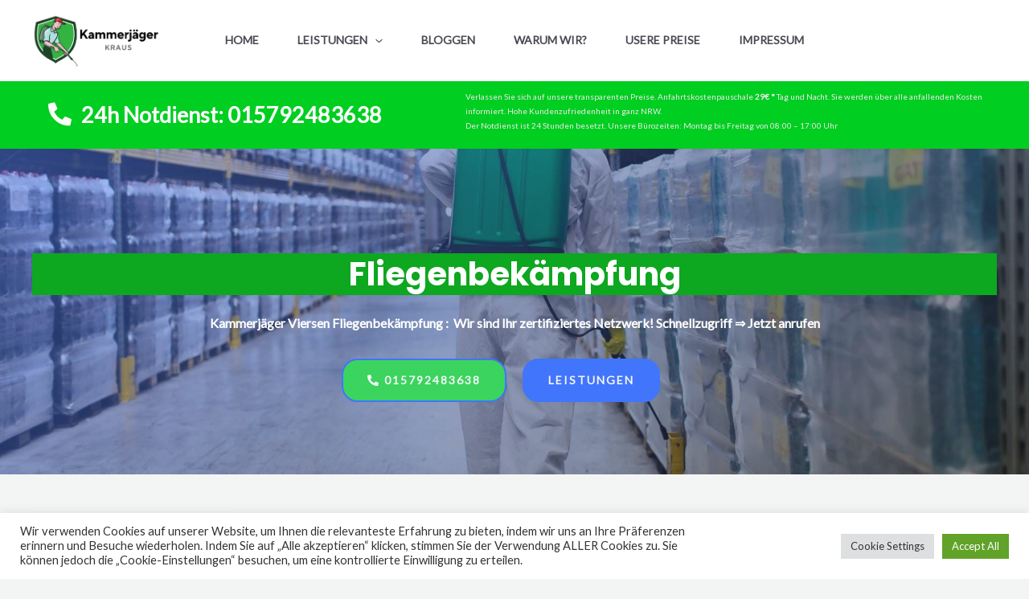

--- FILE ---
content_type: text/html; charset=UTF-8
request_url: https://kammerjaeger-kraus.de/fliegenbekampfung-kammerjager-in-viersen/
body_size: 58272
content:
<!DOCTYPE html>
<html lang="en-US" prefix="og: https://ogp.me/ns#">
<head>
<meta charset="UTF-8">
<meta name="viewport" content="width=device-width, initial-scale=1">
<link rel="profile" href="https://gmpg.org/xfn/11">


<!-- Search Engine Optimization by Rank Math PRO - https://s.rankmath.com/home -->
<title>Fliegenbekämpfung Kammerjäger in ihrer Nähe Schnell</title><link rel="preload" as="style" href="https://fonts.googleapis.com/css?family=Lato%3A400%2C600%7CPoppins%3A700%2C500%7CRoboto%3A100%2C100italic%2C200%2C200italic%2C300%2C300italic%2C400%2C400italic%2C500%2C500italic%2C600%2C600italic%2C700%2C700italic%2C800%2C800italic%2C900%2C900italic%7CRoboto%20Slab%3A100%2C100italic%2C200%2C200italic%2C300%2C300italic%2C400%2C400italic%2C500%2C500italic%2C600%2C600italic%2C700%2C700italic%2C800%2C800italic%2C900%2C900italic%7CPort%20Lligat%20Sans%3A100%2C100italic%2C200%2C200italic%2C300%2C300italic%2C400%2C400italic%2C500%2C500italic%2C600%2C600italic%2C700%2C700italic%2C800%2C800italic%2C900%2C900italic&#038;display=swap" /><link rel="stylesheet" href="https://fonts.googleapis.com/css?family=Lato%3A400%2C600%7CPoppins%3A700%2C500%7CRoboto%3A100%2C100italic%2C200%2C200italic%2C300%2C300italic%2C400%2C400italic%2C500%2C500italic%2C600%2C600italic%2C700%2C700italic%2C800%2C800italic%2C900%2C900italic%7CRoboto%20Slab%3A100%2C100italic%2C200%2C200italic%2C300%2C300italic%2C400%2C400italic%2C500%2C500italic%2C600%2C600italic%2C700%2C700italic%2C800%2C800italic%2C900%2C900italic%7CPort%20Lligat%20Sans%3A100%2C100italic%2C200%2C200italic%2C300%2C300italic%2C400%2C400italic%2C500%2C500italic%2C600%2C600italic%2C700%2C700italic%2C800%2C800italic%2C900%2C900italic&#038;display=swap" media="print" onload="this.media='all'" /><noscript><link rel="stylesheet" href="https://fonts.googleapis.com/css?family=Lato%3A400%2C600%7CPoppins%3A700%2C500%7CRoboto%3A100%2C100italic%2C200%2C200italic%2C300%2C300italic%2C400%2C400italic%2C500%2C500italic%2C600%2C600italic%2C700%2C700italic%2C800%2C800italic%2C900%2C900italic%7CRoboto%20Slab%3A100%2C100italic%2C200%2C200italic%2C300%2C300italic%2C400%2C400italic%2C500%2C500italic%2C600%2C600italic%2C700%2C700italic%2C800%2C800italic%2C900%2C900italic%7CPort%20Lligat%20Sans%3A100%2C100italic%2C200%2C200italic%2C300%2C300italic%2C400%2C400italic%2C500%2C500italic%2C600%2C600italic%2C700%2C700italic%2C800%2C800italic%2C900%2C900italic&#038;display=swap" /></noscript>
<meta name="description" content="Fliegenbekämpfung Kammerjäger  Schädlingsbekämpfung in Viersen ☎  022 876 383 633 NRW Wir sind Ihr zertifizierter Verband aus NRW ! Preiswert"/>
<meta name="robots" content="follow, index, max-snippet:-1, max-video-preview:-1, max-image-preview:large"/>
<link rel="canonical" href="https://kammerjaeger-kraus.de/fliegenbekampfung-kammerjager-in-viersen/" />
<meta property="og:locale" content="en_US" />
<meta property="og:type" content="article" />
<meta property="og:title" content="Fliegenbekämpfung Kammerjäger in ihrer Nähe Schnell" />
<meta property="og:description" content="Fliegenbekämpfung Kammerjäger  Schädlingsbekämpfung in Viersen ☎  022 876 383 633 NRW Wir sind Ihr zertifizierter Verband aus NRW ! Preiswert" />
<meta property="og:url" content="https://kammerjaeger-kraus.de/fliegenbekampfung-kammerjager-in-viersen/" />
<meta property="og:site_name" content="kammerjaeger-kraus.de" />
<meta property="og:updated_time" content="2022-08-03T13:59:30+00:00" />
<meta property="og:image" content="https://kammerjaeger-kraus.de/wp-content/uploads/2022/05/image_2022-05-14_005007788.png" />
<meta property="og:image:secure_url" content="https://kammerjaeger-kraus.de/wp-content/uploads/2022/05/image_2022-05-14_005007788.png" />
<meta property="og:image:width" content="657" />
<meta property="og:image:height" content="502" />
<meta property="og:image:alt" content="Wespenbekämpfung" />
<meta property="og:image:type" content="image/png" />
<meta property="article:published_time" content="2022-06-01T15:22:43+00:00" />
<meta property="article:modified_time" content="2022-08-03T13:59:30+00:00" />
<meta name="twitter:card" content="summary_large_image" />
<meta name="twitter:title" content="Fliegenbekämpfung Kammerjäger in ihrer Nähe Schnell" />
<meta name="twitter:description" content="Fliegenbekämpfung Kammerjäger  Schädlingsbekämpfung in Viersen ☎  022 876 383 633 NRW Wir sind Ihr zertifizierter Verband aus NRW ! Preiswert" />
<meta name="twitter:image" content="https://kammerjaeger-kraus.de/wp-content/uploads/2022/05/image_2022-05-14_005007788.png" />
<meta name="twitter:label1" content="Time to read" />
<meta name="twitter:data1" content="5 minutes" />
<script type="application/ld+json" class="rank-math-schema-pro">{"@context":"https://schema.org","@graph":[{"@type":"Place","@id":"https://kammerjaeger-kraus.de/#place","address":{"@type":"PostalAddress","streetAddress":"Altonaer Str. 3,","addressLocality":"K\u00f6ln","postalCode":"50737","addressCountry":"Allemagne"}},{"@type":["LocalBusiness","Organization"],"@id":"https://kammerjaeger-kraus.de/#organization","name":"kammerjaeger-kraus.de","url":"https://kammerjaeger-kraus.de","email":"info@kammerjaeger-kraus.de","address":{"@type":"PostalAddress","streetAddress":"Altonaer Str. 3,","addressLocality":"K\u00f6ln","postalCode":"50737","addressCountry":"Allemagne"},"logo":{"@type":"ImageObject","@id":"https://kammerjaeger-kraus.de/#logo","url":"https://kammerjaeger-kraus.de/wp-content/uploads/2021/11/cropped-logo-kammerjaeger-kraus.png","caption":"kammerjaeger-kraus.de","inLanguage":"en-US","width":"351","height":"150"},"openingHours":["Monday,Tuesday,Wednesday,Thursday,Friday,Saturday,Sunday 08:00-20:00"],"location":{"@id":"https://kammerjaeger-kraus.de/#place"},"image":{"@id":"https://kammerjaeger-kraus.de/#logo"},"telephone":"+49 022876383633"},{"@type":"WebSite","@id":"https://kammerjaeger-kraus.de/#website","url":"https://kammerjaeger-kraus.de","name":"kammerjaeger-kraus.de","publisher":{"@id":"https://kammerjaeger-kraus.de/#organization"},"inLanguage":"en-US"},{"@type":"ImageObject","@id":"https://kammerjaeger-kraus.de/wp-content/uploads/2022/05/image_2022-05-14_005007788.png","url":"https://kammerjaeger-kraus.de/wp-content/uploads/2022/05/image_2022-05-14_005007788.png","width":"200","height":"200","inLanguage":"en-US"},{"@type":"BreadcrumbList","@id":"https://kammerjaeger-kraus.de/fliegenbekampfung-kammerjager-in-viersen/#breadcrumb","itemListElement":[{"@type":"ListItem","position":"1","item":{"@id":"https://kammerjaeger-kraus.de","name":"Home"}},{"@type":"ListItem","position":"2","item":{"@id":"https://kammerjaeger-kraus.de/fliegenbekampfung-kammerjager-in-viersen/","name":"fliegenbek\u00e4mpfung kammerj\u00e4ger in Viersen"}}]},{"@type":"Person","@id":"https://kammerjaeger-kraus.de/author/ad3/","name":"ad3","url":"https://kammerjaeger-kraus.de/author/ad3/","image":{"@type":"ImageObject","@id":"https://secure.gravatar.com/avatar/81045fdc8acc509383ce51d0350c55ea59a1dfe56d66af5f0fb6fd38ef32badc?s=96&amp;d=mm&amp;r=g","url":"https://secure.gravatar.com/avatar/81045fdc8acc509383ce51d0350c55ea59a1dfe56d66af5f0fb6fd38ef32badc?s=96&amp;d=mm&amp;r=g","caption":"ad3","inLanguage":"en-US"},"worksFor":{"@id":"https://kammerjaeger-kraus.de/#organization"}},{"@type":"WebPage","@id":"https://kammerjaeger-kraus.de/fliegenbekampfung-kammerjager-in-viersen/#webpage","url":"https://kammerjaeger-kraus.de/fliegenbekampfung-kammerjager-in-viersen/","name":"Fliegenbek\u00e4mpfung Kammerj\u00e4ger in ihrer N\u00e4he Schnell","datePublished":"2022-06-01T15:22:43+00:00","dateModified":"2022-08-03T13:59:30+00:00","author":{"@id":"https://kammerjaeger-kraus.de/author/ad3/"},"isPartOf":{"@id":"https://kammerjaeger-kraus.de/#website"},"primaryImageOfPage":{"@id":"https://kammerjaeger-kraus.de/wp-content/uploads/2022/05/image_2022-05-14_005007788.png"},"inLanguage":"en-US","breadcrumb":{"@id":"https://kammerjaeger-kraus.de/fliegenbekampfung-kammerjager-in-viersen/#breadcrumb"}},{"@type":"Article","headline":"Fliegenbek\u00e4mpfung Kammerj\u00e4ger in ihrer N\u00e4he Schnell","keywords":"Fliegenbek\u00e4mpfung,Viersen","datePublished":"2022-06-01T15:22:43+00:00","dateModified":"2022-08-03T13:59:30+00:00","author":{"@id":"https://kammerjaeger-kraus.de/author/ad3/"},"publisher":{"@id":"https://kammerjaeger-kraus.de/#organization"},"description":"Fliegenbek\u00e4mpfung Kammerj\u00e4ger\u00a0 Sch\u00e4dlingsbek\u00e4mpfung in Viersen \u260e\u00a0 022 876 383 633\u00a0NRW Wir sind Ihr zertifizierter Verband aus NRW ! Preiswert","name":"Fliegenbek\u00e4mpfung Kammerj\u00e4ger in ihrer N\u00e4he Schnell","@id":"https://kammerjaeger-kraus.de/fliegenbekampfung-kammerjager-in-viersen/#richSnippet","isPartOf":{"@id":"https://kammerjaeger-kraus.de/fliegenbekampfung-kammerjager-in-viersen/#webpage"},"image":{"@id":"https://kammerjaeger-kraus.de/wp-content/uploads/2022/05/image_2022-05-14_005007788.png"},"inLanguage":"en-US","mainEntityOfPage":{"@id":"https://kammerjaeger-kraus.de/fliegenbekampfung-kammerjager-in-viersen/#webpage"}}]}</script>
<!-- /Rank Math WordPress SEO plugin -->

<link rel='dns-prefetch' href='//www.googletagmanager.com' />
<link rel='dns-prefetch' href='//fonts.googleapis.com' />
<link href='https://fonts.gstatic.com' crossorigin rel='preconnect' />
<link rel="alternate" type="application/rss+xml" title="kammerjaeger-kraus.de &raquo; Feed" href="https://kammerjaeger-kraus.de/feed/" />
<link rel="alternate" type="application/rss+xml" title="kammerjaeger-kraus.de &raquo; Comments Feed" href="https://kammerjaeger-kraus.de/comments/feed/" />
<link rel="alternate" title="oEmbed (JSON)" type="application/json+oembed" href="https://kammerjaeger-kraus.de/wp-json/oembed/1.0/embed?url=https%3A%2F%2Fkammerjaeger-kraus.de%2Ffliegenbekampfung-kammerjager-in-viersen%2F" />
<link rel="alternate" title="oEmbed (XML)" type="text/xml+oembed" href="https://kammerjaeger-kraus.de/wp-json/oembed/1.0/embed?url=https%3A%2F%2Fkammerjaeger-kraus.de%2Ffliegenbekampfung-kammerjager-in-viersen%2F&#038;format=xml" />
<style id='wp-img-auto-sizes-contain-inline-css'>
img:is([sizes=auto i],[sizes^="auto," i]){contain-intrinsic-size:3000px 1500px}
/*# sourceURL=wp-img-auto-sizes-contain-inline-css */
</style>
<link rel='stylesheet' id='astra-theme-css-css' href='https://kammerjaeger-kraus.de/wp-content/themes/astra/assets/css/minified/main.min.css?ver=3.8.0' media='all' />
<style id='astra-theme-css-inline-css'>
.ast-no-sidebar .entry-content .alignfull {margin-left: calc( -50vw + 50%);margin-right: calc( -50vw + 50%);max-width: 100vw;width: 100vw;}.ast-no-sidebar .entry-content .alignwide {margin-left: calc(-41vw + 50%);margin-right: calc(-41vw + 50%);max-width: unset;width: unset;}.ast-no-sidebar .entry-content .alignfull .alignfull,.ast-no-sidebar .entry-content .alignfull .alignwide,.ast-no-sidebar .entry-content .alignwide .alignfull,.ast-no-sidebar .entry-content .alignwide .alignwide,.ast-no-sidebar .entry-content .wp-block-column .alignfull,.ast-no-sidebar .entry-content .wp-block-column .alignwide{width: 100%;margin-left: auto;margin-right: auto;}.wp-block-gallery,.blocks-gallery-grid {margin: 0;}.wp-block-separator {max-width: 100px;}.wp-block-separator.is-style-wide,.wp-block-separator.is-style-dots {max-width: none;}.entry-content .has-2-columns .wp-block-column:first-child {padding-right: 10px;}.entry-content .has-2-columns .wp-block-column:last-child {padding-left: 10px;}@media (max-width: 782px) {.entry-content .wp-block-columns .wp-block-column {flex-basis: 100%;}.entry-content .has-2-columns .wp-block-column:first-child {padding-right: 0;}.entry-content .has-2-columns .wp-block-column:last-child {padding-left: 0;}}body .entry-content .wp-block-latest-posts {margin-left: 0;}body .entry-content .wp-block-latest-posts li {list-style: none;}.ast-no-sidebar .ast-container .entry-content .wp-block-latest-posts {margin-left: 0;}.ast-header-break-point .entry-content .alignwide {margin-left: auto;margin-right: auto;}.entry-content .blocks-gallery-item img {margin-bottom: auto;}.wp-block-pullquote {border-top: 4px solid #555d66;border-bottom: 4px solid #555d66;color: #40464d;}html{font-size:100%;}a,.page-title{color:var(--ast-global-color-0);}a:hover,a:focus{color:var(--ast-global-color-2);}body,button,input,select,textarea,.ast-button,.ast-custom-button{font-family:'Lato',sans-serif;font-weight:400;font-size:16px;font-size:1rem;}blockquote{color:var(--ast-global-color-3);}p,.entry-content p{margin-bottom:1em;}h1,.entry-content h1,h2,.entry-content h2,h3,.entry-content h3,h4,.entry-content h4,h5,.entry-content h5,h6,.entry-content h6,.site-title,.site-title a{font-family:'Poppins',sans-serif;font-weight:700;}.site-title{font-size:35px;font-size:2.1875rem;display:none;}.ast-archive-description .ast-archive-title{font-size:40px;font-size:2.5rem;}.site-header .site-description{font-size:15px;font-size:0.9375rem;display:none;}.entry-title{font-size:30px;font-size:1.875rem;}h1,.entry-content h1{font-size:72px;font-size:4.5rem;font-weight:700;font-family:'Poppins',sans-serif;line-height:1.1;}h2,.entry-content h2{font-size:40px;font-size:2.5rem;font-weight:700;font-family:'Poppins',sans-serif;line-height:1.3;}h3,.entry-content h3{font-size:32px;font-size:2rem;font-weight:700;font-family:'Poppins',sans-serif;line-height:1.2;}h4,.entry-content h4{font-size:24px;font-size:1.5rem;font-weight:700;font-family:'Poppins',sans-serif;}h5,.entry-content h5{font-size:20px;font-size:1.25rem;font-weight:700;font-family:'Poppins',sans-serif;}h6,.entry-content h6{font-size:14px;font-size:0.875rem;line-height:1;font-weight:700;font-family:'Poppins',sans-serif;text-transform:uppercase;}.ast-single-post .entry-title,.page-title{font-size:30px;font-size:1.875rem;}::selection{background-color:var(--ast-global-color-0);color:#ffffff;}body,h1,.entry-title a,.entry-content h1,h2,.entry-content h2,h3,.entry-content h3,h4,.entry-content h4,h5,.entry-content h5,h6,.entry-content h6{color:var(--ast-global-color-3);}.tagcloud a:hover,.tagcloud a:focus,.tagcloud a.current-item{color:#ffffff;border-color:var(--ast-global-color-0);background-color:var(--ast-global-color-0);}input:focus,input[type="text"]:focus,input[type="email"]:focus,input[type="url"]:focus,input[type="password"]:focus,input[type="reset"]:focus,input[type="search"]:focus,textarea:focus{border-color:var(--ast-global-color-0);}input[type="radio"]:checked,input[type=reset],input[type="checkbox"]:checked,input[type="checkbox"]:hover:checked,input[type="checkbox"]:focus:checked,input[type=range]::-webkit-slider-thumb{border-color:var(--ast-global-color-0);background-color:var(--ast-global-color-0);box-shadow:none;}.site-footer a:hover + .post-count,.site-footer a:focus + .post-count{background:var(--ast-global-color-0);border-color:var(--ast-global-color-0);}.single .nav-links .nav-previous,.single .nav-links .nav-next{color:var(--ast-global-color-0);}.entry-meta,.entry-meta *{line-height:1.45;color:var(--ast-global-color-0);}.entry-meta a:hover,.entry-meta a:hover *,.entry-meta a:focus,.entry-meta a:focus *,.page-links > .page-link,.page-links .page-link:hover,.post-navigation a:hover{color:var(--ast-global-color-2);}#cat option,.secondary .calendar_wrap thead a,.secondary .calendar_wrap thead a:visited{color:var(--ast-global-color-0);}.secondary .calendar_wrap #today,.ast-progress-val span{background:var(--ast-global-color-0);}.secondary a:hover + .post-count,.secondary a:focus + .post-count{background:var(--ast-global-color-0);border-color:var(--ast-global-color-0);}.calendar_wrap #today > a{color:#ffffff;}.page-links .page-link,.single .post-navigation a{color:var(--ast-global-color-0);}.ast-archive-title{color:var(--ast-global-color-2);}.widget-title{font-size:22px;font-size:1.375rem;color:var(--ast-global-color-2);}.single .ast-author-details .author-title{color:var(--ast-global-color-2);}.ast-logo-title-inline .site-logo-img{padding-right:1em;}.site-logo-img img{ transition:all 0.2s linear;}.ast-page-builder-template .hentry {margin: 0;}.ast-page-builder-template .site-content > .ast-container {max-width: 100%;padding: 0;}.ast-page-builder-template .site-content #primary {padding: 0;margin: 0;}.ast-page-builder-template .no-results {text-align: center;margin: 4em auto;}.ast-page-builder-template .ast-pagination {padding: 2em;}.ast-page-builder-template .entry-header.ast-no-title.ast-no-thumbnail {margin-top: 0;}.ast-page-builder-template .entry-header.ast-header-without-markup {margin-top: 0;margin-bottom: 0;}.ast-page-builder-template .entry-header.ast-no-title.ast-no-meta {margin-bottom: 0;}.ast-page-builder-template.single .post-navigation {padding-bottom: 2em;}.ast-page-builder-template.single-post .site-content > .ast-container {max-width: 100%;}.ast-page-builder-template .entry-header {margin-top: 4em;margin-left: auto;margin-right: auto;padding-left: 20px;padding-right: 20px;}.ast-page-builder-template .ast-archive-description {margin-top: 4em;margin-left: auto;margin-right: auto;padding-left: 20px;padding-right: 20px;}.single.ast-page-builder-template .entry-header {padding-left: 20px;padding-right: 20px;}@media (max-width:921px){#ast-desktop-header{display:none;}}@media (min-width:921px){#ast-mobile-header{display:none;}}.wp-block-buttons.aligncenter{justify-content:center;}@media (max-width:921px){.ast-theme-transparent-header #primary,.ast-theme-transparent-header #secondary{padding:0;}}@media (max-width:921px){.ast-plain-container.ast-no-sidebar #primary{padding:0;}}.ast-plain-container.ast-no-sidebar #primary{margin-top:0;margin-bottom:0;}@media (min-width:1200px){.wp-block-group .has-background{padding:20px;}}@media (min-width:1200px){.wp-block-cover-image.alignwide .wp-block-cover__inner-container,.wp-block-cover.alignwide .wp-block-cover__inner-container,.wp-block-cover-image.alignfull .wp-block-cover__inner-container,.wp-block-cover.alignfull .wp-block-cover__inner-container{width:100%;}}.wp-block-columns{margin-bottom:unset;}.wp-block-image.size-full{margin:2rem 0;}.wp-block-separator.has-background{padding:0;}.wp-block-gallery{margin-bottom:1.6em;}.wp-block-group{padding-top:4em;padding-bottom:4em;}.wp-block-group__inner-container .wp-block-columns:last-child,.wp-block-group__inner-container :last-child,.wp-block-table table{margin-bottom:0;}.blocks-gallery-grid{width:100%;}.wp-block-navigation-link__content{padding:5px 0;}.wp-block-group .wp-block-group .has-text-align-center,.wp-block-group .wp-block-column .has-text-align-center{max-width:100%;}.has-text-align-center{margin:0 auto;}@media (max-width:1200px){.wp-block-group{padding:3em;}.wp-block-group .wp-block-group{padding:1.5em;}.wp-block-columns,.wp-block-column{margin:1rem 0;}}@media (min-width:921px){.wp-block-columns .wp-block-group{padding:2em;}}@media (max-width:544px){.wp-block-cover-image .wp-block-cover__inner-container,.wp-block-cover .wp-block-cover__inner-container{width:unset;}.wp-block-cover,.wp-block-cover-image{padding:2em 0;}.wp-block-group,.wp-block-cover{padding:2em;}.wp-block-media-text__media img,.wp-block-media-text__media video{width:unset;max-width:100%;}.wp-block-media-text.has-background .wp-block-media-text__content{padding:1em;}}@media (min-width:544px){.entry-content .wp-block-media-text.has-media-on-the-right .wp-block-media-text__content{padding:0 8% 0 0;}.entry-content .wp-block-media-text .wp-block-media-text__content{padding:0 0 0 8%;}.ast-plain-container .site-content .entry-content .has-custom-content-position.is-position-bottom-left > *,.ast-plain-container .site-content .entry-content .has-custom-content-position.is-position-bottom-right > *,.ast-plain-container .site-content .entry-content .has-custom-content-position.is-position-top-left > *,.ast-plain-container .site-content .entry-content .has-custom-content-position.is-position-top-right > *,.ast-plain-container .site-content .entry-content .has-custom-content-position.is-position-center-right > *,.ast-plain-container .site-content .entry-content .has-custom-content-position.is-position-center-left > *{margin:0;}}@media (max-width:544px){.entry-content .wp-block-media-text .wp-block-media-text__content{padding:8% 0;}.wp-block-media-text .wp-block-media-text__media img{width:auto;max-width:100%;}}.wp-block-button.is-style-outline .wp-block-button__link{border-color:var(--ast-global-color-0);border-top-width:2px;border-right-width:2px;border-bottom-width:2px;border-left-width:2px;}.wp-block-button.is-style-outline > .wp-block-button__link:not(.has-text-color),.wp-block-button.wp-block-button__link.is-style-outline:not(.has-text-color){color:var(--ast-global-color-0);}.wp-block-button.is-style-outline .wp-block-button__link:hover,.wp-block-button.is-style-outline .wp-block-button__link:focus{color:var(--ast-global-color-4) !important;background-color:var(--ast-global-color-2);border-color:var(--ast-global-color-2);}.post-page-numbers.current .page-link,.ast-pagination .page-numbers.current{color:#ffffff;border-color:var(--ast-global-color-0);background-color:var(--ast-global-color-0);border-radius:2px;}@media (min-width:544px){.entry-content > .alignleft{margin-right:20px;}.entry-content > .alignright{margin-left:20px;}}.wp-block-button.is-style-outline .wp-block-button__link{border-top-width:2px;border-right-width:2px;border-bottom-width:2px;border-left-width:2px;}h1.widget-title{font-weight:700;}h2.widget-title{font-weight:700;}h3.widget-title{font-weight:700;}@media (max-width:921px){.ast-separate-container .ast-article-post,.ast-separate-container .ast-article-single{padding:1.5em 2.14em;}.ast-separate-container #primary,.ast-separate-container #secondary{padding:1.5em 0;}#primary,#secondary{padding:1.5em 0;margin:0;}.ast-left-sidebar #content > .ast-container{display:flex;flex-direction:column-reverse;width:100%;}.ast-author-box img.avatar{margin:20px 0 0 0;}}@media (min-width:922px){.ast-separate-container.ast-right-sidebar #primary,.ast-separate-container.ast-left-sidebar #primary{border:0;}.search-no-results.ast-separate-container #primary{margin-bottom:4em;}}.elementor-button-wrapper .elementor-button{border-style:solid;text-decoration:none;border-top-width:2px;border-right-width:2px;border-left-width:2px;border-bottom-width:2px;}body .elementor-button.elementor-size-sm,body .elementor-button.elementor-size-xs,body .elementor-button.elementor-size-md,body .elementor-button.elementor-size-lg,body .elementor-button.elementor-size-xl,body .elementor-button{border-radius:0;padding-top:18px;padding-right:30px;padding-bottom:18px;padding-left:30px;}@media (max-width:921px){.elementor-button-wrapper .elementor-button.elementor-size-sm,.elementor-button-wrapper .elementor-button.elementor-size-xs,.elementor-button-wrapper .elementor-button.elementor-size-md,.elementor-button-wrapper .elementor-button.elementor-size-lg,.elementor-button-wrapper .elementor-button.elementor-size-xl,.elementor-button-wrapper .elementor-button{padding-top:14px;padding-right:28px;padding-bottom:14px;padding-left:28px;}}@media (max-width:544px){.elementor-button-wrapper .elementor-button.elementor-size-sm,.elementor-button-wrapper .elementor-button.elementor-size-xs,.elementor-button-wrapper .elementor-button.elementor-size-md,.elementor-button-wrapper .elementor-button.elementor-size-lg,.elementor-button-wrapper .elementor-button.elementor-size-xl,.elementor-button-wrapper .elementor-button{padding-top:12px;padding-right:24px;padding-bottom:12px;padding-left:24px;}}.elementor-button-wrapper .elementor-button{border-color:var(--ast-global-color-0);background-color:var(--ast-global-color-0);}.elementor-button-wrapper .elementor-button:hover,.elementor-button-wrapper .elementor-button:focus{color:var(--ast-global-color-4);background-color:var(--ast-global-color-2);border-color:var(--ast-global-color-2);}.wp-block-button .wp-block-button__link ,.elementor-button-wrapper .elementor-button,.elementor-button-wrapper .elementor-button:visited{color:var(--ast-global-color-4);}.elementor-button-wrapper .elementor-button{font-family:inherit;font-weight:600;line-height:1;text-transform:uppercase;letter-spacing:2px;}body .elementor-button.elementor-size-sm,body .elementor-button.elementor-size-xs,body .elementor-button.elementor-size-md,body .elementor-button.elementor-size-lg,body .elementor-button.elementor-size-xl,body .elementor-button{font-size:14px;font-size:0.875rem;}.wp-block-button .wp-block-button__link:hover,.wp-block-button .wp-block-button__link:focus{color:var(--ast-global-color-4);background-color:var(--ast-global-color-2);border-color:var(--ast-global-color-2);}.elementor-widget-heading h1.elementor-heading-title{line-height:1.1;}.elementor-widget-heading h2.elementor-heading-title{line-height:1.3;}.elementor-widget-heading h3.elementor-heading-title{line-height:1.2;}.elementor-widget-heading h6.elementor-heading-title{line-height:1;}.wp-block-button .wp-block-button__link{border-style:solid;border-top-width:2px;border-right-width:2px;border-left-width:2px;border-bottom-width:2px;border-color:var(--ast-global-color-0);background-color:var(--ast-global-color-0);color:var(--ast-global-color-4);font-family:inherit;font-weight:600;line-height:1;text-transform:uppercase;letter-spacing:2px;font-size:14px;font-size:0.875rem;border-radius:0;padding-top:18px;padding-right:30px;padding-bottom:18px;padding-left:30px;}@media (max-width:921px){.wp-block-button .wp-block-button__link{font-size:13px;font-size:0.8125rem;padding-top:14px;padding-right:28px;padding-bottom:14px;padding-left:28px;}}@media (max-width:544px){.wp-block-button .wp-block-button__link{font-size:12px;font-size:0.75rem;padding-top:12px;padding-right:24px;padding-bottom:12px;padding-left:24px;}}.menu-toggle,button,.ast-button,.ast-custom-button,.button,input#submit,input[type="button"],input[type="submit"],input[type="reset"],form[CLASS*="wp-block-search__"].wp-block-search .wp-block-search__inside-wrapper .wp-block-search__button,body .wp-block-file .wp-block-file__button{border-style:solid;border-top-width:2px;border-right-width:2px;border-left-width:2px;border-bottom-width:2px;color:var(--ast-global-color-4);border-color:var(--ast-global-color-0);background-color:var(--ast-global-color-0);border-radius:0;padding-top:18px;padding-right:30px;padding-bottom:18px;padding-left:30px;font-family:inherit;font-weight:600;font-size:14px;font-size:0.875rem;line-height:1;text-transform:uppercase;letter-spacing:2px;}button:focus,.menu-toggle:hover,button:hover,.ast-button:hover,.ast-custom-button:hover .button:hover,.ast-custom-button:hover ,input[type=reset]:hover,input[type=reset]:focus,input#submit:hover,input#submit:focus,input[type="button"]:hover,input[type="button"]:focus,input[type="submit"]:hover,input[type="submit"]:focus,form[CLASS*="wp-block-search__"].wp-block-search .wp-block-search__inside-wrapper .wp-block-search__button:hover,form[CLASS*="wp-block-search__"].wp-block-search .wp-block-search__inside-wrapper .wp-block-search__button:focus,body .wp-block-file .wp-block-file__button:hover,body .wp-block-file .wp-block-file__button:focus{color:var(--ast-global-color-4);background-color:var(--ast-global-color-2);border-color:var(--ast-global-color-2);}@media (min-width:544px){.ast-container{max-width:100%;}}@media (max-width:544px){.ast-separate-container .ast-article-post,.ast-separate-container .ast-article-single,.ast-separate-container .comments-title,.ast-separate-container .ast-archive-description{padding:1.5em 1em;}.ast-separate-container #content .ast-container{padding-left:0.54em;padding-right:0.54em;}.ast-separate-container .ast-comment-list li.depth-1{padding:1.5em 1em;margin-bottom:1.5em;}.ast-separate-container .ast-comment-list .bypostauthor{padding:.5em;}.ast-search-menu-icon.ast-dropdown-active .search-field{width:170px;}.menu-toggle,button,.ast-button,.button,input#submit,input[type="button"],input[type="submit"],input[type="reset"]{padding-top:12px;padding-right:24px;padding-bottom:12px;padding-left:24px;font-size:12px;font-size:0.75rem;}}@media (max-width:921px){.menu-toggle,button,.ast-button,.button,input#submit,input[type="button"],input[type="submit"],input[type="reset"]{padding-top:14px;padding-right:28px;padding-bottom:14px;padding-left:28px;font-size:13px;font-size:0.8125rem;}.ast-mobile-header-stack .main-header-bar .ast-search-menu-icon{display:inline-block;}.ast-header-break-point.ast-header-custom-item-outside .ast-mobile-header-stack .main-header-bar .ast-search-icon{margin:0;}.ast-comment-avatar-wrap img{max-width:2.5em;}.ast-separate-container .ast-comment-list li.depth-1{padding:1.5em 2.14em;}.ast-separate-container .comment-respond{padding:2em 2.14em;}.ast-comment-meta{padding:0 1.8888em 1.3333em;}}body,.ast-separate-container{background-color:var(--ast-global-color-4);;background-image:none;;}.entry-content > .wp-block-group,.entry-content > .wp-block-media-text,.entry-content > .wp-block-cover,.entry-content > .wp-block-columns{max-width:58em;width:calc(100% - 4em);margin-left:auto;margin-right:auto;}.entry-content [class*="__inner-container"] > .alignfull{max-width:100%;margin-left:0;margin-right:0;}.entry-content [class*="__inner-container"] > *:not(.alignwide):not(.alignfull):not(.alignleft):not(.alignright){margin-left:auto;margin-right:auto;}.entry-content [class*="__inner-container"] > *:not(.alignwide):not(p):not(.alignfull):not(.alignleft):not(.alignright):not(.is-style-wide):not(iframe){max-width:50rem;width:100%;}@media (min-width:921px){.entry-content > .wp-block-group.alignwide.has-background,.entry-content > .wp-block-group.alignfull.has-background,.entry-content > .wp-block-cover.alignwide,.entry-content > .wp-block-cover.alignfull,.entry-content > .wp-block-columns.has-background.alignwide,.entry-content > .wp-block-columns.has-background.alignfull{margin-top:0;margin-bottom:0;padding:6em 4em;}.entry-content > .wp-block-columns.has-background{margin-bottom:0;}}@media (min-width:1200px){.entry-content .alignfull p{max-width:1200px;}.entry-content .alignfull{max-width:100%;width:100%;}.ast-page-builder-template .entry-content .alignwide,.entry-content [class*="__inner-container"] > .alignwide{max-width:1200px;margin-left:0;margin-right:0;}.entry-content .alignfull [class*="__inner-container"] > .alignwide{max-width:80rem;}}@media (min-width:545px){.site-main .entry-content > .alignwide{margin:0 auto;}.wp-block-group.has-background,.entry-content > .wp-block-cover,.entry-content > .wp-block-columns.has-background{padding:4em;margin-top:0;margin-bottom:0;}.entry-content .wp-block-media-text.alignfull .wp-block-media-text__content,.entry-content .wp-block-media-text.has-background .wp-block-media-text__content{padding:0 8%;}}@media (max-width:921px){.site-title{display:none;}.ast-archive-description .ast-archive-title{font-size:40px;}.site-header .site-description{display:none;}.entry-title{font-size:30px;}h1,.entry-content h1{font-size:48px;}h2,.entry-content h2{font-size:32px;}h3,.entry-content h3{font-size:28px;}h4,.entry-content h4{font-size:22px;font-size:1.375rem;}h5,.entry-content h5{font-size:18px;font-size:1.125rem;}h6,.entry-content h6{font-size:13px;font-size:0.8125rem;}.ast-single-post .entry-title,.page-title{font-size:30px;}.astra-logo-svg{width:112px;}header .custom-logo-link img,.ast-header-break-point .site-logo-img .custom-mobile-logo-link img{max-width:112px;}}@media (max-width:544px){.site-title{display:none;}.ast-archive-description .ast-archive-title{font-size:40px;}.site-header .site-description{display:none;}.entry-title{font-size:30px;}h1,.entry-content h1{font-size:40px;}h2,.entry-content h2{font-size:28px;}h3,.entry-content h3{font-size:24px;}h4,.entry-content h4{font-size:20px;font-size:1.25rem;}h5,.entry-content h5{font-size:16px;font-size:1rem;}h6,.entry-content h6{font-size:12px;font-size:0.75rem;}.ast-single-post .entry-title,.page-title{font-size:30px;}header .custom-logo-link img,.ast-header-break-point .site-branding img,.ast-header-break-point .custom-logo-link img{max-width:96px;}.astra-logo-svg{width:96px;}.astra-logo-svg:not(.sticky-custom-logo .astra-logo-svg,.transparent-custom-logo .astra-logo-svg,.advanced-header-logo .astra-logo-svg){height:17px;}.ast-header-break-point .site-logo-img .custom-mobile-logo-link img{max-width:96px;}}@media (max-width:921px){html{font-size:91.2%;}}@media (max-width:544px){html{font-size:91.2%;}}@media (min-width:922px){.ast-container{max-width:1240px;}}@media (min-width:922px){.site-content .ast-container{display:flex;}}@media (max-width:921px){.site-content .ast-container{flex-direction:column;}}@media (min-width:922px){.main-header-menu .sub-menu .menu-item.ast-left-align-sub-menu:hover > .sub-menu,.main-header-menu .sub-menu .menu-item.ast-left-align-sub-menu.focus > .sub-menu{margin-left:-0px;}}.wp-block-search {margin-bottom: 20px;}.wp-block-site-tagline {margin-top: 20px;}form.wp-block-search .wp-block-search__input,.wp-block-search.wp-block-search__button-inside .wp-block-search__inside-wrapper {border-color: #eaeaea;background: #fafafa;}.wp-block-search.wp-block-search__button-inside .wp-block-search__inside-wrapper .wp-block-search__input:focus,.wp-block-loginout input:focus {outline: thin dotted;}.wp-block-loginout input:focus {border-color: transparent;} form.wp-block-search .wp-block-search__inside-wrapper .wp-block-search__input {padding: 12px;}form.wp-block-search .wp-block-search__button svg {fill: currentColor;width: 20px;height: 20px;}.wp-block-loginout p label {display: block;}.wp-block-loginout p:not(.login-remember):not(.login-submit) input {width: 100%;}.wp-block-loginout .login-remember input {width: 1.1rem;height: 1.1rem;margin: 0 5px 4px 0;vertical-align: middle;}blockquote,cite {font-style: initial;}.wp-block-file {display: flex;align-items: center;flex-wrap: wrap;justify-content: space-between;}.wp-block-pullquote {border: none;}.wp-block-pullquote blockquote::before {content: "\201D";font-family: "Helvetica",sans-serif;display: flex;transform: rotate( 180deg );font-size: 6rem;font-style: normal;line-height: 1;font-weight: bold;align-items: center;justify-content: center;}.has-text-align-right > blockquote::before {justify-content: flex-start;}.has-text-align-left > blockquote::before {justify-content: flex-end;}figure.wp-block-pullquote.is-style-solid-color blockquote {max-width: 100%;text-align: inherit;}blockquote {padding: 0 1.2em 1.2em;}.wp-block-button__link {border: 2px solid currentColor;}body .wp-block-file .wp-block-file__button {text-decoration: none;}ul.wp-block-categories-list.wp-block-categories,ul.wp-block-archives-list.wp-block-archives {list-style-type: none;}ul,ol {margin-left: 20px;}figure.alignright figcaption {text-align: right;}:root .has-ast-global-color-0-color{color:var(--ast-global-color-0);}:root .has-ast-global-color-0-background-color{background-color:var(--ast-global-color-0);}:root .wp-block-button .has-ast-global-color-0-color{color:var(--ast-global-color-0);}:root .wp-block-button .has-ast-global-color-0-background-color{background-color:var(--ast-global-color-0);}:root .has-ast-global-color-1-color{color:var(--ast-global-color-1);}:root .has-ast-global-color-1-background-color{background-color:var(--ast-global-color-1);}:root .wp-block-button .has-ast-global-color-1-color{color:var(--ast-global-color-1);}:root .wp-block-button .has-ast-global-color-1-background-color{background-color:var(--ast-global-color-1);}:root .has-ast-global-color-2-color{color:var(--ast-global-color-2);}:root .has-ast-global-color-2-background-color{background-color:var(--ast-global-color-2);}:root .wp-block-button .has-ast-global-color-2-color{color:var(--ast-global-color-2);}:root .wp-block-button .has-ast-global-color-2-background-color{background-color:var(--ast-global-color-2);}:root .has-ast-global-color-3-color{color:var(--ast-global-color-3);}:root .has-ast-global-color-3-background-color{background-color:var(--ast-global-color-3);}:root .wp-block-button .has-ast-global-color-3-color{color:var(--ast-global-color-3);}:root .wp-block-button .has-ast-global-color-3-background-color{background-color:var(--ast-global-color-3);}:root .has-ast-global-color-4-color{color:var(--ast-global-color-4);}:root .has-ast-global-color-4-background-color{background-color:var(--ast-global-color-4);}:root .wp-block-button .has-ast-global-color-4-color{color:var(--ast-global-color-4);}:root .wp-block-button .has-ast-global-color-4-background-color{background-color:var(--ast-global-color-4);}:root .has-ast-global-color-5-color{color:var(--ast-global-color-5);}:root .has-ast-global-color-5-background-color{background-color:var(--ast-global-color-5);}:root .wp-block-button .has-ast-global-color-5-color{color:var(--ast-global-color-5);}:root .wp-block-button .has-ast-global-color-5-background-color{background-color:var(--ast-global-color-5);}:root .has-ast-global-color-6-color{color:var(--ast-global-color-6);}:root .has-ast-global-color-6-background-color{background-color:var(--ast-global-color-6);}:root .wp-block-button .has-ast-global-color-6-color{color:var(--ast-global-color-6);}:root .wp-block-button .has-ast-global-color-6-background-color{background-color:var(--ast-global-color-6);}:root .has-ast-global-color-7-color{color:var(--ast-global-color-7);}:root .has-ast-global-color-7-background-color{background-color:var(--ast-global-color-7);}:root .wp-block-button .has-ast-global-color-7-color{color:var(--ast-global-color-7);}:root .wp-block-button .has-ast-global-color-7-background-color{background-color:var(--ast-global-color-7);}:root .has-ast-global-color-8-color{color:var(--ast-global-color-8);}:root .has-ast-global-color-8-background-color{background-color:var(--ast-global-color-8);}:root .wp-block-button .has-ast-global-color-8-color{color:var(--ast-global-color-8);}:root .wp-block-button .has-ast-global-color-8-background-color{background-color:var(--ast-global-color-8);}:root{--ast-global-color-0:#4175FC;--ast-global-color-1:#084AF3;--ast-global-color-2:#101218;--ast-global-color-3:#494B51;--ast-global-color-4:#F3F5F5;--ast-global-color-5:#FFFFFF;--ast-global-color-6:#000000;--ast-global-color-7:#4B4F58;--ast-global-color-8:#F6F7F8;}.ast-breadcrumbs .trail-browse,.ast-breadcrumbs .trail-items,.ast-breadcrumbs .trail-items li{display:inline-block;margin:0;padding:0;border:none;background:inherit;text-indent:0;}.ast-breadcrumbs .trail-browse{font-size:inherit;font-style:inherit;font-weight:inherit;color:inherit;}.ast-breadcrumbs .trail-items{list-style:none;}.trail-items li::after{padding:0 0.3em;content:"\00bb";}.trail-items li:last-of-type::after{display:none;}h1,.entry-content h1,h2,.entry-content h2,h3,.entry-content h3,h4,.entry-content h4,h5,.entry-content h5,h6,.entry-content h6{color:var(--ast-global-color-2);}.entry-title a{color:var(--ast-global-color-2);}@media (max-width:921px){.ast-builder-grid-row-container.ast-builder-grid-row-tablet-3-firstrow .ast-builder-grid-row > *:first-child,.ast-builder-grid-row-container.ast-builder-grid-row-tablet-3-lastrow .ast-builder-grid-row > *:last-child{grid-column:1 / -1;}}@media (max-width:544px){.ast-builder-grid-row-container.ast-builder-grid-row-mobile-3-firstrow .ast-builder-grid-row > *:first-child,.ast-builder-grid-row-container.ast-builder-grid-row-mobile-3-lastrow .ast-builder-grid-row > *:last-child{grid-column:1 / -1;}}.ast-builder-layout-element[data-section="title_tagline"]{display:flex;}@media (max-width:921px){.ast-header-break-point .ast-builder-layout-element[data-section="title_tagline"]{display:flex;}}@media (max-width:544px){.ast-header-break-point .ast-builder-layout-element[data-section="title_tagline"]{display:flex;}}.ast-builder-menu-1{font-family:inherit;font-weight:600;text-transform:uppercase;}.ast-builder-menu-1 .menu-item > .menu-link{font-size:14px;font-size:0.875rem;color:var(--ast-global-color-3);padding-left:24px;padding-right:24px;}.ast-builder-menu-1 .menu-item > .ast-menu-toggle{color:var(--ast-global-color-3);}.ast-builder-menu-1 .menu-item:hover > .menu-link,.ast-builder-menu-1 .inline-on-mobile .menu-item:hover > .ast-menu-toggle{color:var(--ast-global-color-2);}.ast-builder-menu-1 .menu-item:hover > .ast-menu-toggle{color:var(--ast-global-color-2);}.ast-builder-menu-1 .menu-item.current-menu-item > .menu-link,.ast-builder-menu-1 .inline-on-mobile .menu-item.current-menu-item > .ast-menu-toggle,.ast-builder-menu-1 .current-menu-ancestor > .menu-link{color:var(--ast-global-color-2);}.ast-builder-menu-1 .menu-item.current-menu-item > .ast-menu-toggle{color:var(--ast-global-color-2);}.ast-builder-menu-1 .sub-menu,.ast-builder-menu-1 .inline-on-mobile .sub-menu{border-top-width:2px;border-bottom-width:0;border-right-width:0;border-left-width:0;border-color:var(--ast-global-color-0);border-style:solid;border-radius:0;}.ast-builder-menu-1 .main-header-menu > .menu-item > .sub-menu,.ast-builder-menu-1 .main-header-menu > .menu-item > .astra-full-megamenu-wrapper{margin-top:0;}.ast-desktop .ast-builder-menu-1 .main-header-menu > .menu-item > .sub-menu:before,.ast-desktop .ast-builder-menu-1 .main-header-menu > .menu-item > .astra-full-megamenu-wrapper:before{height:calc( 0px + 5px );}.ast-builder-menu-1 .menu-item.menu-item-has-children > .ast-menu-toggle{right:calc( 24px - 0.907em );}.ast-desktop .ast-builder-menu-1 .menu-item .sub-menu .menu-link{border-style:none;}@media (max-width:921px){.ast-header-break-point .ast-builder-menu-1 .menu-item.menu-item-has-children > .ast-menu-toggle{top:0;}.ast-builder-menu-1 .menu-item-has-children > .menu-link:after{content:unset;}.ast-builder-menu-1 .main-header-menu,.ast-builder-menu-1 .main-header-menu .sub-menu{background-color:var(--ast-global-color-5);;background-image:none;;}}@media (max-width:544px){.ast-header-break-point .ast-builder-menu-1 .menu-item.menu-item-has-children > .ast-menu-toggle{top:0;}}.ast-builder-menu-1{display:flex;}@media (max-width:921px){.ast-header-break-point .ast-builder-menu-1{display:flex;}}@media (max-width:544px){.ast-header-break-point .ast-builder-menu-1{display:flex;}}.site-below-footer-wrap{padding-top:20px;padding-bottom:20px;}.site-below-footer-wrap[data-section="section-below-footer-builder"]{background-color:var(--ast-global-color-4);;background-image:none;;min-height:80px;}.site-below-footer-wrap[data-section="section-below-footer-builder"] .ast-builder-grid-row{max-width:1200px;margin-left:auto;margin-right:auto;}.site-below-footer-wrap[data-section="section-below-footer-builder"] .ast-builder-grid-row,.site-below-footer-wrap[data-section="section-below-footer-builder"] .site-footer-section{align-items:flex-start;}.site-below-footer-wrap[data-section="section-below-footer-builder"].ast-footer-row-inline .site-footer-section{display:flex;margin-bottom:0;}.ast-builder-grid-row-2-equal .ast-builder-grid-row{grid-template-columns:repeat( 2,1fr );}@media (max-width:921px){.site-below-footer-wrap[data-section="section-below-footer-builder"].ast-footer-row-tablet-inline .site-footer-section{display:flex;margin-bottom:0;}.site-below-footer-wrap[data-section="section-below-footer-builder"].ast-footer-row-tablet-stack .site-footer-section{display:block;margin-bottom:10px;}.ast-builder-grid-row-container.ast-builder-grid-row-tablet-2-equal .ast-builder-grid-row{grid-template-columns:repeat( 2,1fr );}}@media (max-width:544px){.site-below-footer-wrap[data-section="section-below-footer-builder"].ast-footer-row-mobile-inline .site-footer-section{display:flex;margin-bottom:0;}.site-below-footer-wrap[data-section="section-below-footer-builder"].ast-footer-row-mobile-stack .site-footer-section{display:block;margin-bottom:10px;}.ast-builder-grid-row-container.ast-builder-grid-row-mobile-full .ast-builder-grid-row{grid-template-columns:1fr;}}.site-below-footer-wrap[data-section="section-below-footer-builder"]{padding-top:24px;padding-bottom:24px;padding-left:40px;padding-right:40px;}@media (max-width:921px){.site-below-footer-wrap[data-section="section-below-footer-builder"]{padding-top:24px;padding-bottom:24px;padding-left:32px;padding-right:32px;}}.site-below-footer-wrap[data-section="section-below-footer-builder"]{display:grid;}@media (max-width:921px){.ast-header-break-point .site-below-footer-wrap[data-section="section-below-footer-builder"]{display:grid;}}@media (max-width:544px){.ast-header-break-point .site-below-footer-wrap[data-section="section-below-footer-builder"]{display:grid;}}.ast-footer-copyright{text-align:left;}.ast-footer-copyright {color:var(--ast-global-color-3);}@media (max-width:921px){.ast-footer-copyright{text-align:left;}}@media (max-width:544px){.ast-footer-copyright{text-align:center;}}.ast-footer-copyright {font-size:14px;font-size:0.875rem;}.ast-footer-copyright.ast-builder-layout-element{display:flex;}@media (max-width:921px){.ast-header-break-point .ast-footer-copyright.ast-builder-layout-element{display:flex;}}@media (max-width:544px){.ast-header-break-point .ast-footer-copyright.ast-builder-layout-element{display:flex;}}.ast-builder-social-element:hover {color: #0274be;}.ast-social-stack-desktop .ast-builder-social-element,.ast-social-stack-tablet .ast-builder-social-element,.ast-social-stack-mobile .ast-builder-social-element {margin-top: 6px;margin-bottom: 6px;}.ast-social-color-type-official .ast-builder-social-element,.ast-social-color-type-official .social-item-label {color: var(--color);background-color: var(--background-color);}.header-social-inner-wrap.ast-social-color-type-official .ast-builder-social-element svg,.footer-social-inner-wrap.ast-social-color-type-official .ast-builder-social-element svg {fill: currentColor;}.social-show-label-true .ast-builder-social-element {width: auto;padding: 0 0.4em;}[data-section^="section-fb-social-icons-"] .footer-social-inner-wrap {text-align: center;}.ast-footer-social-wrap {width: 100%;}.ast-footer-social-wrap .ast-builder-social-element:first-child {margin-left: 0;}.ast-footer-social-wrap .ast-builder-social-element:last-child {margin-right: 0;}.ast-header-social-wrap .ast-builder-social-element:first-child {margin-left: 0;}.ast-header-social-wrap .ast-builder-social-element:last-child {margin-right: 0;}.ast-builder-social-element {line-height: 1;color: #3a3a3a;background: transparent;vertical-align: middle;transition: all 0.01s;margin-left: 6px;margin-right: 6px;justify-content: center;align-items: center;}.ast-builder-social-element {line-height: 1;color: #3a3a3a;background: transparent;vertical-align: middle;transition: all 0.01s;margin-left: 6px;margin-right: 6px;justify-content: center;align-items: center;}.ast-builder-social-element .social-item-label {padding-left: 6px;}.ast-footer-social-1-wrap .ast-builder-social-element{margin-left:12px;margin-right:12px;}.ast-footer-social-1-wrap .ast-builder-social-element svg{width:18px;height:18px;}.ast-footer-social-1-wrap{margin-top:24px;}.ast-footer-social-1-wrap .ast-social-color-type-custom svg{fill:var(--ast-global-color-2);}.ast-footer-social-1-wrap .ast-social-color-type-custom .ast-builder-social-element:hover{color:var(--ast-global-color-1);}.ast-footer-social-1-wrap .ast-social-color-type-custom .ast-builder-social-element:hover svg{fill:var(--ast-global-color-1);}.ast-footer-social-1-wrap .ast-social-color-type-custom .social-item-label{color:var(--ast-global-color-2);}.ast-footer-social-1-wrap .ast-builder-social-element:hover .social-item-label{color:var(--ast-global-color-1);}[data-section="section-fb-social-icons-1"] .footer-social-inner-wrap{text-align:left;}@media (max-width:921px){.ast-footer-social-1-wrap{margin-top:16px;}[data-section="section-fb-social-icons-1"] .footer-social-inner-wrap{text-align:left;}}@media (max-width:544px){[data-section="section-fb-social-icons-1"] .footer-social-inner-wrap{text-align:center;}}.ast-builder-layout-element[data-section="section-fb-social-icons-1"]{display:flex;}@media (max-width:921px){.ast-header-break-point .ast-builder-layout-element[data-section="section-fb-social-icons-1"]{display:flex;}}@media (max-width:544px){.ast-header-break-point .ast-builder-layout-element[data-section="section-fb-social-icons-1"]{display:flex;}}.site-primary-footer-wrap{padding-top:45px;padding-bottom:45px;}.site-primary-footer-wrap[data-section="section-primary-footer-builder"]{background-color:#60d855;;background-image:none;;}.site-primary-footer-wrap[data-section="section-primary-footer-builder"] .ast-builder-grid-row{max-width:1200px;margin-left:auto;margin-right:auto;}.site-primary-footer-wrap[data-section="section-primary-footer-builder"] .ast-builder-grid-row,.site-primary-footer-wrap[data-section="section-primary-footer-builder"] .site-footer-section{align-items:flex-start;}.site-primary-footer-wrap[data-section="section-primary-footer-builder"].ast-footer-row-inline .site-footer-section{display:flex;margin-bottom:0;}.ast-builder-grid-row-3-lheavy .ast-builder-grid-row{grid-template-columns:2fr 1fr 1fr;}@media (max-width:921px){.site-primary-footer-wrap[data-section="section-primary-footer-builder"].ast-footer-row-tablet-inline .site-footer-section{display:flex;margin-bottom:0;}.site-primary-footer-wrap[data-section="section-primary-footer-builder"].ast-footer-row-tablet-stack .site-footer-section{display:block;margin-bottom:10px;}.ast-builder-grid-row-container.ast-builder-grid-row-tablet-3-equal .ast-builder-grid-row{grid-template-columns:repeat( 3,1fr );}}@media (max-width:544px){.site-primary-footer-wrap[data-section="section-primary-footer-builder"].ast-footer-row-mobile-inline .site-footer-section{display:flex;margin-bottom:0;}.site-primary-footer-wrap[data-section="section-primary-footer-builder"].ast-footer-row-mobile-stack .site-footer-section{display:block;margin-bottom:10px;}.ast-builder-grid-row-container.ast-builder-grid-row-mobile-full .ast-builder-grid-row{grid-template-columns:1fr;}}.site-primary-footer-wrap[data-section="section-primary-footer-builder"]{padding-top:96px;padding-bottom:64px;padding-left:40px;padding-right:40px;}@media (max-width:921px){.site-primary-footer-wrap[data-section="section-primary-footer-builder"]{padding-top:88px;padding-bottom:48px;padding-left:32px;padding-right:32px;}}@media (max-width:544px){.site-primary-footer-wrap[data-section="section-primary-footer-builder"]{padding-top:64px;padding-bottom:32px;padding-left:24px;padding-right:24px;}}.site-primary-footer-wrap[data-section="section-primary-footer-builder"]{display:none;}@media (max-width:921px){.ast-header-break-point .site-primary-footer-wrap[data-section="section-primary-footer-builder"]{display:none;}}@media (max-width:544px){.ast-header-break-point .site-primary-footer-wrap[data-section="section-primary-footer-builder"]{display:none;}}.footer-widget-area[data-section="sidebar-widgets-footer-widget-1"].footer-widget-area-inner{text-align:left;}.footer-widget-area.widget-area.site-footer-focus-item{width:auto;}@media (max-width:921px){.footer-widget-area[data-section="sidebar-widgets-footer-widget-1"].footer-widget-area-inner{text-align:left;}}@media (max-width:544px){.footer-widget-area[data-section="sidebar-widgets-footer-widget-1"].footer-widget-area-inner{text-align:center;}}.footer-widget-area[data-section="sidebar-widgets-footer-widget-1"]{display:block;}@media (max-width:921px){.ast-header-break-point .footer-widget-area[data-section="sidebar-widgets-footer-widget-1"]{display:block;}}@media (max-width:544px){.ast-header-break-point .footer-widget-area[data-section="sidebar-widgets-footer-widget-1"]{display:block;}}.footer-widget-area[data-section="sidebar-widgets-footer-widget-2"]{margin-left:88px;}@media (max-width:921px){.footer-widget-area[data-section="sidebar-widgets-footer-widget-2"]{margin-top:0px;margin-bottom:0px;margin-left:0px;margin-right:0px;}}@media (max-width:544px){.footer-widget-area[data-section="sidebar-widgets-footer-widget-2"]{margin-top:64px;margin-bottom:0px;margin-left:0px;margin-right:0px;}}.footer-widget-area[data-section="sidebar-widgets-footer-widget-2"]{display:block;}@media (max-width:921px){.ast-header-break-point .footer-widget-area[data-section="sidebar-widgets-footer-widget-2"]{display:block;}}@media (max-width:544px){.ast-header-break-point .footer-widget-area[data-section="sidebar-widgets-footer-widget-2"]{display:block;}}.footer-widget-area[data-section="sidebar-widgets-footer-widget-3"]{margin-left:40px;}@media (max-width:921px){.footer-widget-area[data-section="sidebar-widgets-footer-widget-3"]{margin-top:64px;margin-left:0px;}}.footer-widget-area[data-section="sidebar-widgets-footer-widget-3"]{display:block;}@media (max-width:921px){.ast-header-break-point .footer-widget-area[data-section="sidebar-widgets-footer-widget-3"]{display:block;}}@media (max-width:544px){.ast-header-break-point .footer-widget-area[data-section="sidebar-widgets-footer-widget-3"]{display:block;}}.footer-widget-area[data-section="sidebar-widgets-footer-widget-2"].footer-widget-area-inner{text-align:left;}.footer-widget-area.widget-area.site-footer-focus-item{width:auto;}@media (max-width:921px){.footer-widget-area[data-section="sidebar-widgets-footer-widget-2"].footer-widget-area-inner{text-align:left;}}@media (max-width:544px){.footer-widget-area[data-section="sidebar-widgets-footer-widget-2"].footer-widget-area-inner{text-align:center;}}.footer-widget-area[data-section="sidebar-widgets-footer-widget-1"]{display:block;}@media (max-width:921px){.ast-header-break-point .footer-widget-area[data-section="sidebar-widgets-footer-widget-1"]{display:block;}}@media (max-width:544px){.ast-header-break-point .footer-widget-area[data-section="sidebar-widgets-footer-widget-1"]{display:block;}}.footer-widget-area[data-section="sidebar-widgets-footer-widget-2"]{margin-left:88px;}@media (max-width:921px){.footer-widget-area[data-section="sidebar-widgets-footer-widget-2"]{margin-top:0px;margin-bottom:0px;margin-left:0px;margin-right:0px;}}@media (max-width:544px){.footer-widget-area[data-section="sidebar-widgets-footer-widget-2"]{margin-top:64px;margin-bottom:0px;margin-left:0px;margin-right:0px;}}.footer-widget-area[data-section="sidebar-widgets-footer-widget-2"]{display:block;}@media (max-width:921px){.ast-header-break-point .footer-widget-area[data-section="sidebar-widgets-footer-widget-2"]{display:block;}}@media (max-width:544px){.ast-header-break-point .footer-widget-area[data-section="sidebar-widgets-footer-widget-2"]{display:block;}}.footer-widget-area[data-section="sidebar-widgets-footer-widget-3"]{margin-left:40px;}@media (max-width:921px){.footer-widget-area[data-section="sidebar-widgets-footer-widget-3"]{margin-top:64px;margin-left:0px;}}.footer-widget-area[data-section="sidebar-widgets-footer-widget-3"]{display:block;}@media (max-width:921px){.ast-header-break-point .footer-widget-area[data-section="sidebar-widgets-footer-widget-3"]{display:block;}}@media (max-width:544px){.ast-header-break-point .footer-widget-area[data-section="sidebar-widgets-footer-widget-3"]{display:block;}}.footer-widget-area[data-section="sidebar-widgets-footer-widget-3"].footer-widget-area-inner{text-align:left;}.footer-widget-area.widget-area.site-footer-focus-item{width:auto;}@media (max-width:921px){.footer-widget-area[data-section="sidebar-widgets-footer-widget-3"].footer-widget-area-inner{text-align:left;}}@media (max-width:544px){.footer-widget-area[data-section="sidebar-widgets-footer-widget-3"].footer-widget-area-inner{text-align:center;}}.footer-widget-area[data-section="sidebar-widgets-footer-widget-1"]{display:block;}@media (max-width:921px){.ast-header-break-point .footer-widget-area[data-section="sidebar-widgets-footer-widget-1"]{display:block;}}@media (max-width:544px){.ast-header-break-point .footer-widget-area[data-section="sidebar-widgets-footer-widget-1"]{display:block;}}.footer-widget-area[data-section="sidebar-widgets-footer-widget-2"]{margin-left:88px;}@media (max-width:921px){.footer-widget-area[data-section="sidebar-widgets-footer-widget-2"]{margin-top:0px;margin-bottom:0px;margin-left:0px;margin-right:0px;}}@media (max-width:544px){.footer-widget-area[data-section="sidebar-widgets-footer-widget-2"]{margin-top:64px;margin-bottom:0px;margin-left:0px;margin-right:0px;}}.footer-widget-area[data-section="sidebar-widgets-footer-widget-2"]{display:block;}@media (max-width:921px){.ast-header-break-point .footer-widget-area[data-section="sidebar-widgets-footer-widget-2"]{display:block;}}@media (max-width:544px){.ast-header-break-point .footer-widget-area[data-section="sidebar-widgets-footer-widget-2"]{display:block;}}.footer-widget-area[data-section="sidebar-widgets-footer-widget-3"]{margin-left:40px;}@media (max-width:921px){.footer-widget-area[data-section="sidebar-widgets-footer-widget-3"]{margin-top:64px;margin-left:0px;}}.footer-widget-area[data-section="sidebar-widgets-footer-widget-3"]{display:block;}@media (max-width:921px){.ast-header-break-point .footer-widget-area[data-section="sidebar-widgets-footer-widget-3"]{display:block;}}@media (max-width:544px){.ast-header-break-point .footer-widget-area[data-section="sidebar-widgets-footer-widget-3"]{display:block;}}.elementor-widget-heading .elementor-heading-title{margin:0;}.elementor-post.elementor-grid-item.hentry{margin-bottom:0;}.woocommerce div.product .elementor-element.elementor-products-grid .related.products ul.products li.product,.elementor-element .elementor-wc-products .woocommerce[class*='columns-'] ul.products li.product{width:auto;margin:0;float:none;}.elementor-toc__list-wrapper{margin:0;}.ast-left-sidebar .elementor-section.elementor-section-stretched,.ast-right-sidebar .elementor-section.elementor-section-stretched{max-width:100%;left:0 !important;}.elementor-template-full-width .ast-container{display:block;}@media (max-width:544px){.elementor-element .elementor-wc-products .woocommerce[class*="columns-"] ul.products li.product{width:auto;margin:0;}.elementor-element .woocommerce .woocommerce-result-count{float:none;}}.ast-desktop .ast-mega-menu-enabled .ast-builder-menu-1 div:not( .astra-full-megamenu-wrapper) .sub-menu,.ast-builder-menu-1 .inline-on-mobile .sub-menu,.ast-desktop .ast-builder-menu-1 .astra-full-megamenu-wrapper,.ast-desktop .ast-builder-menu-1 .menu-item .sub-menu{box-shadow:0px 4px 10px -2px rgba(0,0,0,0.1);}.ast-desktop .ast-mobile-popup-drawer.active .ast-mobile-popup-inner{max-width:35%;}@media (max-width:921px){.ast-mobile-popup-drawer.active .ast-mobile-popup-inner{max-width:90%;}}@media (max-width:544px){.ast-mobile-popup-drawer.active .ast-mobile-popup-inner{max-width:90%;}}.ast-header-break-point .main-header-bar{border-bottom-width:1px;}@media (min-width:922px){.main-header-bar{border-bottom-width:1px;}}.main-header-menu .menu-item,#astra-footer-menu .menu-item,.main-header-bar .ast-masthead-custom-menu-items{-js-display:flex;display:flex;-webkit-box-pack:center;-webkit-justify-content:center;-moz-box-pack:center;-ms-flex-pack:center;justify-content:center;-webkit-box-orient:vertical;-webkit-box-direction:normal;-webkit-flex-direction:column;-moz-box-orient:vertical;-moz-box-direction:normal;-ms-flex-direction:column;flex-direction:column;}.main-header-menu > .menu-item > .menu-link,#astra-footer-menu > .menu-item > .menu-link{height:100%;-webkit-box-align:center;-webkit-align-items:center;-moz-box-align:center;-ms-flex-align:center;align-items:center;-js-display:flex;display:flex;}.ast-header-break-point .main-navigation ul .menu-item .menu-link .icon-arrow:first-of-type svg{top:.2em;margin-top:0px;margin-left:0px;width:.65em;transform:translate(0,-2px) rotateZ(270deg);}.ast-mobile-popup-content .ast-submenu-expanded > .ast-menu-toggle{transform:rotateX(180deg);}.ast-separate-container .blog-layout-1,.ast-separate-container .blog-layout-2,.ast-separate-container .blog-layout-3{background-color:transparent;background-image:none;}.ast-separate-container .ast-article-post{background-color:var(--ast-global-color-5);;background-image:none;;}@media (max-width:921px){.ast-separate-container .ast-article-post{background-color:var(--ast-global-color-5);;background-image:none;;}}@media (max-width:544px){.ast-separate-container .ast-article-post{background-color:var(--ast-global-color-5);;background-image:none;;}}.ast-separate-container .ast-article-single:not(.ast-related-post),.ast-separate-container .comments-area .comment-respond,.ast-separate-container .comments-area .ast-comment-list li,.ast-separate-container .ast-woocommerce-container,.ast-separate-container .error-404,.ast-separate-container .no-results,.single.ast-separate-container .ast-author-meta,.ast-separate-container .related-posts-title-wrapper,.ast-separate-container.ast-two-container #secondary .widget,.ast-separate-container .comments-count-wrapper,.ast-box-layout.ast-plain-container .site-content,.ast-padded-layout.ast-plain-container .site-content,.ast-separate-container .comments-area .comments-title{background-color:var(--ast-global-color-5);;background-image:none;;}@media (max-width:921px){.ast-separate-container .ast-article-single:not(.ast-related-post),.ast-separate-container .comments-area .comment-respond,.ast-separate-container .comments-area .ast-comment-list li,.ast-separate-container .ast-woocommerce-container,.ast-separate-container .error-404,.ast-separate-container .no-results,.single.ast-separate-container .ast-author-meta,.ast-separate-container .related-posts-title-wrapper,.ast-separate-container.ast-two-container #secondary .widget,.ast-separate-container .comments-count-wrapper,.ast-box-layout.ast-plain-container .site-content,.ast-padded-layout.ast-plain-container .site-content,.ast-separate-container .comments-area .comments-title{background-color:var(--ast-global-color-5);;background-image:none;;}}@media (max-width:544px){.ast-separate-container .ast-article-single:not(.ast-related-post),.ast-separate-container .comments-area .comment-respond,.ast-separate-container .comments-area .ast-comment-list li,.ast-separate-container .ast-woocommerce-container,.ast-separate-container .error-404,.ast-separate-container .no-results,.single.ast-separate-container .ast-author-meta,.ast-separate-container .related-posts-title-wrapper,.ast-separate-container.ast-two-container #secondary .widget,.ast-separate-container .comments-count-wrapper,.ast-box-layout.ast-plain-container .site-content,.ast-padded-layout.ast-plain-container .site-content,.ast-separate-container .comments-area .comments-title{background-color:var(--ast-global-color-5);;background-image:none;;}}.ast-mobile-header-content > *,.ast-desktop-header-content > * {padding: 10px 0;height: auto;}.ast-mobile-header-content > *:first-child,.ast-desktop-header-content > *:first-child {padding-top: 10px;}.ast-mobile-header-content > .ast-builder-menu,.ast-desktop-header-content > .ast-builder-menu {padding-top: 0;}.ast-mobile-header-content > *:last-child,.ast-desktop-header-content > *:last-child {padding-bottom: 0;}.ast-mobile-header-content .ast-search-menu-icon.ast-inline-search label,.ast-desktop-header-content .ast-search-menu-icon.ast-inline-search label {width: 100%;}.ast-desktop-header-content .main-header-bar-navigation .ast-submenu-expanded > .ast-menu-toggle::before {transform: rotateX(180deg);}#ast-desktop-header .ast-desktop-header-content,.ast-mobile-header-content .ast-search-icon,.ast-desktop-header-content .ast-search-icon,.ast-mobile-header-wrap .ast-mobile-header-content,.ast-main-header-nav-open.ast-popup-nav-open .ast-mobile-header-wrap .ast-mobile-header-content,.ast-main-header-nav-open.ast-popup-nav-open .ast-desktop-header-content {display: none;}.ast-main-header-nav-open.ast-header-break-point #ast-desktop-header .ast-desktop-header-content,.ast-main-header-nav-open.ast-header-break-point .ast-mobile-header-wrap .ast-mobile-header-content {display: block;}.ast-desktop .ast-desktop-header-content .astra-menu-animation-slide-up > .menu-item > .sub-menu,.ast-desktop .ast-desktop-header-content .astra-menu-animation-slide-up > .menu-item .menu-item > .sub-menu,.ast-desktop .ast-desktop-header-content .astra-menu-animation-slide-down > .menu-item > .sub-menu,.ast-desktop .ast-desktop-header-content .astra-menu-animation-slide-down > .menu-item .menu-item > .sub-menu,.ast-desktop .ast-desktop-header-content .astra-menu-animation-fade > .menu-item > .sub-menu,.ast-desktop .ast-desktop-header-content .astra-menu-animation-fade > .menu-item .menu-item > .sub-menu {opacity: 1;visibility: visible;}.ast-hfb-header.ast-default-menu-enable.ast-header-break-point .ast-mobile-header-wrap .ast-mobile-header-content .main-header-bar-navigation {width: unset;margin: unset;}.ast-mobile-header-content.content-align-flex-end .main-header-bar-navigation .menu-item-has-children > .ast-menu-toggle,.ast-desktop-header-content.content-align-flex-end .main-header-bar-navigation .menu-item-has-children > .ast-menu-toggle {left: calc( 20px - 0.907em);}.ast-mobile-header-content .ast-search-menu-icon,.ast-mobile-header-content .ast-search-menu-icon.slide-search,.ast-desktop-header-content .ast-search-menu-icon,.ast-desktop-header-content .ast-search-menu-icon.slide-search {width: 100%;position: relative;display: block;right: auto;transform: none;}.ast-mobile-header-content .ast-search-menu-icon.slide-search .search-form,.ast-mobile-header-content .ast-search-menu-icon .search-form,.ast-desktop-header-content .ast-search-menu-icon.slide-search .search-form,.ast-desktop-header-content .ast-search-menu-icon .search-form {right: 0;visibility: visible;opacity: 1;position: relative;top: auto;transform: none;padding: 0;display: block;overflow: hidden;}.ast-mobile-header-content .ast-search-menu-icon.ast-inline-search .search-field,.ast-mobile-header-content .ast-search-menu-icon .search-field,.ast-desktop-header-content .ast-search-menu-icon.ast-inline-search .search-field,.ast-desktop-header-content .ast-search-menu-icon .search-field {width: 100%;padding-right: 5.5em;}.ast-mobile-header-content .ast-search-menu-icon .search-submit,.ast-desktop-header-content .ast-search-menu-icon .search-submit {display: block;position: absolute;height: 100%;top: 0;right: 0;padding: 0 1em;border-radius: 0;}.ast-hfb-header.ast-default-menu-enable.ast-header-break-point .ast-mobile-header-wrap .ast-mobile-header-content .main-header-bar-navigation ul .sub-menu .menu-link {padding-left: 30px;}.ast-hfb-header.ast-default-menu-enable.ast-header-break-point .ast-mobile-header-wrap .ast-mobile-header-content .main-header-bar-navigation .sub-menu .menu-item .menu-item .menu-link {padding-left: 40px;}.ast-mobile-popup-drawer.active .ast-mobile-popup-inner{background-color:#ffffff;;}.ast-mobile-header-wrap .ast-mobile-header-content,.ast-desktop-header-content{background-color:#ffffff;;}.ast-mobile-popup-content > *,.ast-mobile-header-content > *,.ast-desktop-popup-content > *,.ast-desktop-header-content > *{padding-top:0;padding-bottom:0;}.content-align-flex-start .ast-builder-layout-element{justify-content:flex-start;}.content-align-flex-start .main-header-menu{text-align:left;}.ast-mobile-popup-drawer.active .menu-toggle-close{color:#3a3a3a;}.ast-mobile-header-wrap .ast-primary-header-bar,.ast-primary-header-bar .site-primary-header-wrap{min-height:88px;}.ast-desktop .ast-primary-header-bar .main-header-menu > .menu-item{line-height:88px;}#masthead .ast-container,.site-header-focus-item + .ast-breadcrumbs-wrapper{max-width:100%;padding-left:35px;padding-right:35px;}@media (max-width:921px){#masthead .ast-mobile-header-wrap .ast-primary-header-bar,#masthead .ast-mobile-header-wrap .ast-below-header-bar{padding-left:20px;padding-right:20px;}}.ast-header-break-point .ast-primary-header-bar{border-bottom-width:0;border-bottom-color:#eaeaea;border-bottom-style:solid;}@media (min-width:922px){.ast-primary-header-bar{border-bottom-width:0;border-bottom-color:#eaeaea;border-bottom-style:solid;}}.ast-primary-header-bar{background-color:var(--ast-global-color-5);;background-image:none;;}@media (max-width:921px){.ast-mobile-header-wrap .ast-primary-header-bar,.ast-primary-header-bar .site-primary-header-wrap{min-height:72px;}}@media (max-width:544px){.ast-mobile-header-wrap .ast-primary-header-bar ,.ast-primary-header-bar .site-primary-header-wrap{min-height:64px;}}.ast-desktop .ast-primary-header-bar.main-header-bar,.ast-header-break-point #masthead .ast-primary-header-bar.main-header-bar{padding-left:5px;padding-right:5px;}@media (max-width:921px){.ast-desktop .ast-primary-header-bar.main-header-bar,.ast-header-break-point #masthead .ast-primary-header-bar.main-header-bar{padding-left:24px;padding-right:32px;}}@media (max-width:544px){.ast-desktop .ast-primary-header-bar.main-header-bar,.ast-header-break-point #masthead .ast-primary-header-bar.main-header-bar{padding-top:0px;padding-bottom:0px;padding-left:16px;padding-right:24px;margin-top:0px;margin-bottom:0px;margin-left:0px;margin-right:0px;}}.ast-primary-header-bar{display:block;}@media (max-width:921px){.ast-header-break-point .ast-primary-header-bar{display:grid;}}@media (max-width:544px){.ast-header-break-point .ast-primary-header-bar{display:grid;}}[data-section="section-header-mobile-trigger"] .ast-button-wrap .ast-mobile-menu-trigger-minimal{color:var(--ast-global-color-3);border:none;background:transparent;}[data-section="section-header-mobile-trigger"] .ast-button-wrap .mobile-menu-toggle-icon .ast-mobile-svg{width:20px;height:20px;fill:var(--ast-global-color-3);}[data-section="section-header-mobile-trigger"] .ast-button-wrap .mobile-menu-wrap .mobile-menu{color:var(--ast-global-color-3);}.ast-builder-menu-mobile .main-navigation .menu-item > .menu-link{font-family:inherit;font-weight:inherit;}.ast-builder-menu-mobile .main-navigation .menu-item.menu-item-has-children > .ast-menu-toggle{top:0;}.ast-builder-menu-mobile .main-navigation .menu-item-has-children > .menu-link:after{content:unset;}.ast-hfb-header .ast-builder-menu-mobile .main-header-menu,.ast-hfb-header .ast-builder-menu-mobile .main-navigation .menu-item .menu-link,.ast-hfb-header .ast-builder-menu-mobile .main-navigation .menu-item .sub-menu .menu-link{border-style:none;}.ast-builder-menu-mobile .main-navigation .menu-item.menu-item-has-children > .ast-menu-toggle{top:0;}@media (max-width:921px){.ast-builder-menu-mobile .main-navigation .menu-item.menu-item-has-children > .ast-menu-toggle{top:0;}.ast-builder-menu-mobile .main-navigation .menu-item-has-children > .menu-link:after{content:unset;}}@media (max-width:544px){.ast-builder-menu-mobile .main-navigation .menu-item.menu-item-has-children > .ast-menu-toggle{top:0;}}.ast-builder-menu-mobile .main-navigation{display:block;}@media (max-width:921px){.ast-header-break-point .ast-builder-menu-mobile .main-navigation{display:block;}}@media (max-width:544px){.ast-header-break-point .ast-builder-menu-mobile .main-navigation{display:block;}}:root{--e-global-color-astglobalcolor0:#4175FC;--e-global-color-astglobalcolor1:#084AF3;--e-global-color-astglobalcolor2:#101218;--e-global-color-astglobalcolor3:#494B51;--e-global-color-astglobalcolor4:#F3F5F5;--e-global-color-astglobalcolor5:#FFFFFF;--e-global-color-astglobalcolor6:#000000;--e-global-color-astglobalcolor7:#4B4F58;--e-global-color-astglobalcolor8:#F6F7F8;}
/*# sourceURL=astra-theme-css-inline-css */
</style>

<style id='wp-emoji-styles-inline-css'>

	img.wp-smiley, img.emoji {
		display: inline !important;
		border: none !important;
		box-shadow: none !important;
		height: 1em !important;
		width: 1em !important;
		margin: 0 0.07em !important;
		vertical-align: -0.1em !important;
		background: none !important;
		padding: 0 !important;
	}
/*# sourceURL=wp-emoji-styles-inline-css */
</style>
<link rel='stylesheet' id='wp-block-library-css' href='https://kammerjaeger-kraus.de/wp-includes/css/dist/block-library/style.min.css?ver=6.9' media='all' />
<style id='wp-block-heading-inline-css'>
h1:where(.wp-block-heading).has-background,h2:where(.wp-block-heading).has-background,h3:where(.wp-block-heading).has-background,h4:where(.wp-block-heading).has-background,h5:where(.wp-block-heading).has-background,h6:where(.wp-block-heading).has-background{padding:1.25em 2.375em}h1.has-text-align-left[style*=writing-mode]:where([style*=vertical-lr]),h1.has-text-align-right[style*=writing-mode]:where([style*=vertical-rl]),h2.has-text-align-left[style*=writing-mode]:where([style*=vertical-lr]),h2.has-text-align-right[style*=writing-mode]:where([style*=vertical-rl]),h3.has-text-align-left[style*=writing-mode]:where([style*=vertical-lr]),h3.has-text-align-right[style*=writing-mode]:where([style*=vertical-rl]),h4.has-text-align-left[style*=writing-mode]:where([style*=vertical-lr]),h4.has-text-align-right[style*=writing-mode]:where([style*=vertical-rl]),h5.has-text-align-left[style*=writing-mode]:where([style*=vertical-lr]),h5.has-text-align-right[style*=writing-mode]:where([style*=vertical-rl]),h6.has-text-align-left[style*=writing-mode]:where([style*=vertical-lr]),h6.has-text-align-right[style*=writing-mode]:where([style*=vertical-rl]){rotate:180deg}
/*# sourceURL=https://kammerjaeger-kraus.de/wp-includes/blocks/heading/style.min.css */
</style>
<style id='wp-block-image-inline-css'>
.wp-block-image>a,.wp-block-image>figure>a{display:inline-block}.wp-block-image img{box-sizing:border-box;height:auto;max-width:100%;vertical-align:bottom}@media not (prefers-reduced-motion){.wp-block-image img.hide{visibility:hidden}.wp-block-image img.show{animation:show-content-image .4s}}.wp-block-image[style*=border-radius] img,.wp-block-image[style*=border-radius]>a{border-radius:inherit}.wp-block-image.has-custom-border img{box-sizing:border-box}.wp-block-image.aligncenter{text-align:center}.wp-block-image.alignfull>a,.wp-block-image.alignwide>a{width:100%}.wp-block-image.alignfull img,.wp-block-image.alignwide img{height:auto;width:100%}.wp-block-image .aligncenter,.wp-block-image .alignleft,.wp-block-image .alignright,.wp-block-image.aligncenter,.wp-block-image.alignleft,.wp-block-image.alignright{display:table}.wp-block-image .aligncenter>figcaption,.wp-block-image .alignleft>figcaption,.wp-block-image .alignright>figcaption,.wp-block-image.aligncenter>figcaption,.wp-block-image.alignleft>figcaption,.wp-block-image.alignright>figcaption{caption-side:bottom;display:table-caption}.wp-block-image .alignleft{float:left;margin:.5em 1em .5em 0}.wp-block-image .alignright{float:right;margin:.5em 0 .5em 1em}.wp-block-image .aligncenter{margin-left:auto;margin-right:auto}.wp-block-image :where(figcaption){margin-bottom:1em;margin-top:.5em}.wp-block-image.is-style-circle-mask img{border-radius:9999px}@supports ((-webkit-mask-image:none) or (mask-image:none)) or (-webkit-mask-image:none){.wp-block-image.is-style-circle-mask img{border-radius:0;-webkit-mask-image:url('data:image/svg+xml;utf8,<svg viewBox="0 0 100 100" xmlns="http://www.w3.org/2000/svg"><circle cx="50" cy="50" r="50"/></svg>');mask-image:url('data:image/svg+xml;utf8,<svg viewBox="0 0 100 100" xmlns="http://www.w3.org/2000/svg"><circle cx="50" cy="50" r="50"/></svg>');mask-mode:alpha;-webkit-mask-position:center;mask-position:center;-webkit-mask-repeat:no-repeat;mask-repeat:no-repeat;-webkit-mask-size:contain;mask-size:contain}}:root :where(.wp-block-image.is-style-rounded img,.wp-block-image .is-style-rounded img){border-radius:9999px}.wp-block-image figure{margin:0}.wp-lightbox-container{display:flex;flex-direction:column;position:relative}.wp-lightbox-container img{cursor:zoom-in}.wp-lightbox-container img:hover+button{opacity:1}.wp-lightbox-container button{align-items:center;backdrop-filter:blur(16px) saturate(180%);background-color:#5a5a5a40;border:none;border-radius:4px;cursor:zoom-in;display:flex;height:20px;justify-content:center;opacity:0;padding:0;position:absolute;right:16px;text-align:center;top:16px;width:20px;z-index:100}@media not (prefers-reduced-motion){.wp-lightbox-container button{transition:opacity .2s ease}}.wp-lightbox-container button:focus-visible{outline:3px auto #5a5a5a40;outline:3px auto -webkit-focus-ring-color;outline-offset:3px}.wp-lightbox-container button:hover{cursor:pointer;opacity:1}.wp-lightbox-container button:focus{opacity:1}.wp-lightbox-container button:focus,.wp-lightbox-container button:hover,.wp-lightbox-container button:not(:hover):not(:active):not(.has-background){background-color:#5a5a5a40;border:none}.wp-lightbox-overlay{box-sizing:border-box;cursor:zoom-out;height:100vh;left:0;overflow:hidden;position:fixed;top:0;visibility:hidden;width:100%;z-index:100000}.wp-lightbox-overlay .close-button{align-items:center;cursor:pointer;display:flex;justify-content:center;min-height:40px;min-width:40px;padding:0;position:absolute;right:calc(env(safe-area-inset-right) + 16px);top:calc(env(safe-area-inset-top) + 16px);z-index:5000000}.wp-lightbox-overlay .close-button:focus,.wp-lightbox-overlay .close-button:hover,.wp-lightbox-overlay .close-button:not(:hover):not(:active):not(.has-background){background:none;border:none}.wp-lightbox-overlay .lightbox-image-container{height:var(--wp--lightbox-container-height);left:50%;overflow:hidden;position:absolute;top:50%;transform:translate(-50%,-50%);transform-origin:top left;width:var(--wp--lightbox-container-width);z-index:9999999999}.wp-lightbox-overlay .wp-block-image{align-items:center;box-sizing:border-box;display:flex;height:100%;justify-content:center;margin:0;position:relative;transform-origin:0 0;width:100%;z-index:3000000}.wp-lightbox-overlay .wp-block-image img{height:var(--wp--lightbox-image-height);min-height:var(--wp--lightbox-image-height);min-width:var(--wp--lightbox-image-width);width:var(--wp--lightbox-image-width)}.wp-lightbox-overlay .wp-block-image figcaption{display:none}.wp-lightbox-overlay button{background:none;border:none}.wp-lightbox-overlay .scrim{background-color:#fff;height:100%;opacity:.9;position:absolute;width:100%;z-index:2000000}.wp-lightbox-overlay.active{visibility:visible}@media not (prefers-reduced-motion){.wp-lightbox-overlay.active{animation:turn-on-visibility .25s both}.wp-lightbox-overlay.active img{animation:turn-on-visibility .35s both}.wp-lightbox-overlay.show-closing-animation:not(.active){animation:turn-off-visibility .35s both}.wp-lightbox-overlay.show-closing-animation:not(.active) img{animation:turn-off-visibility .25s both}.wp-lightbox-overlay.zoom.active{animation:none;opacity:1;visibility:visible}.wp-lightbox-overlay.zoom.active .lightbox-image-container{animation:lightbox-zoom-in .4s}.wp-lightbox-overlay.zoom.active .lightbox-image-container img{animation:none}.wp-lightbox-overlay.zoom.active .scrim{animation:turn-on-visibility .4s forwards}.wp-lightbox-overlay.zoom.show-closing-animation:not(.active){animation:none}.wp-lightbox-overlay.zoom.show-closing-animation:not(.active) .lightbox-image-container{animation:lightbox-zoom-out .4s}.wp-lightbox-overlay.zoom.show-closing-animation:not(.active) .lightbox-image-container img{animation:none}.wp-lightbox-overlay.zoom.show-closing-animation:not(.active) .scrim{animation:turn-off-visibility .4s forwards}}@keyframes show-content-image{0%{visibility:hidden}99%{visibility:hidden}to{visibility:visible}}@keyframes turn-on-visibility{0%{opacity:0}to{opacity:1}}@keyframes turn-off-visibility{0%{opacity:1;visibility:visible}99%{opacity:0;visibility:visible}to{opacity:0;visibility:hidden}}@keyframes lightbox-zoom-in{0%{transform:translate(calc((-100vw + var(--wp--lightbox-scrollbar-width))/2 + var(--wp--lightbox-initial-left-position)),calc(-50vh + var(--wp--lightbox-initial-top-position))) scale(var(--wp--lightbox-scale))}to{transform:translate(-50%,-50%) scale(1)}}@keyframes lightbox-zoom-out{0%{transform:translate(-50%,-50%) scale(1);visibility:visible}99%{visibility:visible}to{transform:translate(calc((-100vw + var(--wp--lightbox-scrollbar-width))/2 + var(--wp--lightbox-initial-left-position)),calc(-50vh + var(--wp--lightbox-initial-top-position))) scale(var(--wp--lightbox-scale));visibility:hidden}}
/*# sourceURL=https://kammerjaeger-kraus.de/wp-includes/blocks/image/style.min.css */
</style>
<style id='wp-block-paragraph-inline-css'>
.is-small-text{font-size:.875em}.is-regular-text{font-size:1em}.is-large-text{font-size:2.25em}.is-larger-text{font-size:3em}.has-drop-cap:not(:focus):first-letter{float:left;font-size:8.4em;font-style:normal;font-weight:100;line-height:.68;margin:.05em .1em 0 0;text-transform:uppercase}body.rtl .has-drop-cap:not(:focus):first-letter{float:none;margin-left:.1em}p.has-drop-cap.has-background{overflow:hidden}:root :where(p.has-background){padding:1.25em 2.375em}:where(p.has-text-color:not(.has-link-color)) a{color:inherit}p.has-text-align-left[style*="writing-mode:vertical-lr"],p.has-text-align-right[style*="writing-mode:vertical-rl"]{rotate:180deg}
/*# sourceURL=https://kammerjaeger-kraus.de/wp-includes/blocks/paragraph/style.min.css */
</style>
<style id='global-styles-inline-css'>
:root{--wp--preset--aspect-ratio--square: 1;--wp--preset--aspect-ratio--4-3: 4/3;--wp--preset--aspect-ratio--3-4: 3/4;--wp--preset--aspect-ratio--3-2: 3/2;--wp--preset--aspect-ratio--2-3: 2/3;--wp--preset--aspect-ratio--16-9: 16/9;--wp--preset--aspect-ratio--9-16: 9/16;--wp--preset--color--black: #000000;--wp--preset--color--cyan-bluish-gray: #abb8c3;--wp--preset--color--white: #ffffff;--wp--preset--color--pale-pink: #f78da7;--wp--preset--color--vivid-red: #cf2e2e;--wp--preset--color--luminous-vivid-orange: #ff6900;--wp--preset--color--luminous-vivid-amber: #fcb900;--wp--preset--color--light-green-cyan: #7bdcb5;--wp--preset--color--vivid-green-cyan: #00d084;--wp--preset--color--pale-cyan-blue: #8ed1fc;--wp--preset--color--vivid-cyan-blue: #0693e3;--wp--preset--color--vivid-purple: #9b51e0;--wp--preset--color--ast-global-color-0: var(--ast-global-color-0);--wp--preset--color--ast-global-color-1: var(--ast-global-color-1);--wp--preset--color--ast-global-color-2: var(--ast-global-color-2);--wp--preset--color--ast-global-color-3: var(--ast-global-color-3);--wp--preset--color--ast-global-color-4: var(--ast-global-color-4);--wp--preset--color--ast-global-color-5: var(--ast-global-color-5);--wp--preset--color--ast-global-color-6: var(--ast-global-color-6);--wp--preset--color--ast-global-color-7: var(--ast-global-color-7);--wp--preset--color--ast-global-color-8: var(--ast-global-color-8);--wp--preset--gradient--vivid-cyan-blue-to-vivid-purple: linear-gradient(135deg,rgb(6,147,227) 0%,rgb(155,81,224) 100%);--wp--preset--gradient--light-green-cyan-to-vivid-green-cyan: linear-gradient(135deg,rgb(122,220,180) 0%,rgb(0,208,130) 100%);--wp--preset--gradient--luminous-vivid-amber-to-luminous-vivid-orange: linear-gradient(135deg,rgb(252,185,0) 0%,rgb(255,105,0) 100%);--wp--preset--gradient--luminous-vivid-orange-to-vivid-red: linear-gradient(135deg,rgb(255,105,0) 0%,rgb(207,46,46) 100%);--wp--preset--gradient--very-light-gray-to-cyan-bluish-gray: linear-gradient(135deg,rgb(238,238,238) 0%,rgb(169,184,195) 100%);--wp--preset--gradient--cool-to-warm-spectrum: linear-gradient(135deg,rgb(74,234,220) 0%,rgb(151,120,209) 20%,rgb(207,42,186) 40%,rgb(238,44,130) 60%,rgb(251,105,98) 80%,rgb(254,248,76) 100%);--wp--preset--gradient--blush-light-purple: linear-gradient(135deg,rgb(255,206,236) 0%,rgb(152,150,240) 100%);--wp--preset--gradient--blush-bordeaux: linear-gradient(135deg,rgb(254,205,165) 0%,rgb(254,45,45) 50%,rgb(107,0,62) 100%);--wp--preset--gradient--luminous-dusk: linear-gradient(135deg,rgb(255,203,112) 0%,rgb(199,81,192) 50%,rgb(65,88,208) 100%);--wp--preset--gradient--pale-ocean: linear-gradient(135deg,rgb(255,245,203) 0%,rgb(182,227,212) 50%,rgb(51,167,181) 100%);--wp--preset--gradient--electric-grass: linear-gradient(135deg,rgb(202,248,128) 0%,rgb(113,206,126) 100%);--wp--preset--gradient--midnight: linear-gradient(135deg,rgb(2,3,129) 0%,rgb(40,116,252) 100%);--wp--preset--font-size--small: 13px;--wp--preset--font-size--medium: 20px;--wp--preset--font-size--large: 36px;--wp--preset--font-size--x-large: 42px;--wp--preset--spacing--20: 0.44rem;--wp--preset--spacing--30: 0.67rem;--wp--preset--spacing--40: 1rem;--wp--preset--spacing--50: 1.5rem;--wp--preset--spacing--60: 2.25rem;--wp--preset--spacing--70: 3.38rem;--wp--preset--spacing--80: 5.06rem;--wp--preset--shadow--natural: 6px 6px 9px rgba(0, 0, 0, 0.2);--wp--preset--shadow--deep: 12px 12px 50px rgba(0, 0, 0, 0.4);--wp--preset--shadow--sharp: 6px 6px 0px rgba(0, 0, 0, 0.2);--wp--preset--shadow--outlined: 6px 6px 0px -3px rgb(255, 255, 255), 6px 6px rgb(0, 0, 0);--wp--preset--shadow--crisp: 6px 6px 0px rgb(0, 0, 0);}:root { --wp--style--global--content-size: var(--wp--custom--ast-content-width-size);--wp--style--global--wide-size: var(--wp--custom--ast-wide-width-size); }:where(body) { margin: 0; }.wp-site-blocks > .alignleft { float: left; margin-right: 2em; }.wp-site-blocks > .alignright { float: right; margin-left: 2em; }.wp-site-blocks > .aligncenter { justify-content: center; margin-left: auto; margin-right: auto; }:where(.wp-site-blocks) > * { margin-block-start: 2em; margin-block-end: 0; }:where(.wp-site-blocks) > :first-child { margin-block-start: 0; }:where(.wp-site-blocks) > :last-child { margin-block-end: 0; }:root { --wp--style--block-gap: 2em; }:root :where(.is-layout-flow) > :first-child{margin-block-start: 0;}:root :where(.is-layout-flow) > :last-child{margin-block-end: 0;}:root :where(.is-layout-flow) > *{margin-block-start: 2em;margin-block-end: 0;}:root :where(.is-layout-constrained) > :first-child{margin-block-start: 0;}:root :where(.is-layout-constrained) > :last-child{margin-block-end: 0;}:root :where(.is-layout-constrained) > *{margin-block-start: 2em;margin-block-end: 0;}:root :where(.is-layout-flex){gap: 2em;}:root :where(.is-layout-grid){gap: 2em;}.is-layout-flow > .alignleft{float: left;margin-inline-start: 0;margin-inline-end: 2em;}.is-layout-flow > .alignright{float: right;margin-inline-start: 2em;margin-inline-end: 0;}.is-layout-flow > .aligncenter{margin-left: auto !important;margin-right: auto !important;}.is-layout-constrained > .alignleft{float: left;margin-inline-start: 0;margin-inline-end: 2em;}.is-layout-constrained > .alignright{float: right;margin-inline-start: 2em;margin-inline-end: 0;}.is-layout-constrained > .aligncenter{margin-left: auto !important;margin-right: auto !important;}.is-layout-constrained > :where(:not(.alignleft):not(.alignright):not(.alignfull)){max-width: var(--wp--style--global--content-size);margin-left: auto !important;margin-right: auto !important;}.is-layout-constrained > .alignwide{max-width: var(--wp--style--global--wide-size);}body .is-layout-flex{display: flex;}.is-layout-flex{flex-wrap: wrap;align-items: center;}.is-layout-flex > :is(*, div){margin: 0;}body .is-layout-grid{display: grid;}.is-layout-grid > :is(*, div){margin: 0;}body{padding-top: 0px;padding-right: 0px;padding-bottom: 0px;padding-left: 0px;}a:where(:not(.wp-element-button)){text-decoration: underline;}:root :where(.wp-element-button, .wp-block-button__link){background-color: #32373c;border-width: 0;color: #fff;font-family: inherit;font-size: inherit;font-style: inherit;font-weight: inherit;letter-spacing: inherit;line-height: inherit;padding-top: calc(0.667em + 2px);padding-right: calc(1.333em + 2px);padding-bottom: calc(0.667em + 2px);padding-left: calc(1.333em + 2px);text-decoration: none;text-transform: inherit;}.has-black-color{color: var(--wp--preset--color--black) !important;}.has-cyan-bluish-gray-color{color: var(--wp--preset--color--cyan-bluish-gray) !important;}.has-white-color{color: var(--wp--preset--color--white) !important;}.has-pale-pink-color{color: var(--wp--preset--color--pale-pink) !important;}.has-vivid-red-color{color: var(--wp--preset--color--vivid-red) !important;}.has-luminous-vivid-orange-color{color: var(--wp--preset--color--luminous-vivid-orange) !important;}.has-luminous-vivid-amber-color{color: var(--wp--preset--color--luminous-vivid-amber) !important;}.has-light-green-cyan-color{color: var(--wp--preset--color--light-green-cyan) !important;}.has-vivid-green-cyan-color{color: var(--wp--preset--color--vivid-green-cyan) !important;}.has-pale-cyan-blue-color{color: var(--wp--preset--color--pale-cyan-blue) !important;}.has-vivid-cyan-blue-color{color: var(--wp--preset--color--vivid-cyan-blue) !important;}.has-vivid-purple-color{color: var(--wp--preset--color--vivid-purple) !important;}.has-ast-global-color-0-color{color: var(--wp--preset--color--ast-global-color-0) !important;}.has-ast-global-color-1-color{color: var(--wp--preset--color--ast-global-color-1) !important;}.has-ast-global-color-2-color{color: var(--wp--preset--color--ast-global-color-2) !important;}.has-ast-global-color-3-color{color: var(--wp--preset--color--ast-global-color-3) !important;}.has-ast-global-color-4-color{color: var(--wp--preset--color--ast-global-color-4) !important;}.has-ast-global-color-5-color{color: var(--wp--preset--color--ast-global-color-5) !important;}.has-ast-global-color-6-color{color: var(--wp--preset--color--ast-global-color-6) !important;}.has-ast-global-color-7-color{color: var(--wp--preset--color--ast-global-color-7) !important;}.has-ast-global-color-8-color{color: var(--wp--preset--color--ast-global-color-8) !important;}.has-black-background-color{background-color: var(--wp--preset--color--black) !important;}.has-cyan-bluish-gray-background-color{background-color: var(--wp--preset--color--cyan-bluish-gray) !important;}.has-white-background-color{background-color: var(--wp--preset--color--white) !important;}.has-pale-pink-background-color{background-color: var(--wp--preset--color--pale-pink) !important;}.has-vivid-red-background-color{background-color: var(--wp--preset--color--vivid-red) !important;}.has-luminous-vivid-orange-background-color{background-color: var(--wp--preset--color--luminous-vivid-orange) !important;}.has-luminous-vivid-amber-background-color{background-color: var(--wp--preset--color--luminous-vivid-amber) !important;}.has-light-green-cyan-background-color{background-color: var(--wp--preset--color--light-green-cyan) !important;}.has-vivid-green-cyan-background-color{background-color: var(--wp--preset--color--vivid-green-cyan) !important;}.has-pale-cyan-blue-background-color{background-color: var(--wp--preset--color--pale-cyan-blue) !important;}.has-vivid-cyan-blue-background-color{background-color: var(--wp--preset--color--vivid-cyan-blue) !important;}.has-vivid-purple-background-color{background-color: var(--wp--preset--color--vivid-purple) !important;}.has-ast-global-color-0-background-color{background-color: var(--wp--preset--color--ast-global-color-0) !important;}.has-ast-global-color-1-background-color{background-color: var(--wp--preset--color--ast-global-color-1) !important;}.has-ast-global-color-2-background-color{background-color: var(--wp--preset--color--ast-global-color-2) !important;}.has-ast-global-color-3-background-color{background-color: var(--wp--preset--color--ast-global-color-3) !important;}.has-ast-global-color-4-background-color{background-color: var(--wp--preset--color--ast-global-color-4) !important;}.has-ast-global-color-5-background-color{background-color: var(--wp--preset--color--ast-global-color-5) !important;}.has-ast-global-color-6-background-color{background-color: var(--wp--preset--color--ast-global-color-6) !important;}.has-ast-global-color-7-background-color{background-color: var(--wp--preset--color--ast-global-color-7) !important;}.has-ast-global-color-8-background-color{background-color: var(--wp--preset--color--ast-global-color-8) !important;}.has-black-border-color{border-color: var(--wp--preset--color--black) !important;}.has-cyan-bluish-gray-border-color{border-color: var(--wp--preset--color--cyan-bluish-gray) !important;}.has-white-border-color{border-color: var(--wp--preset--color--white) !important;}.has-pale-pink-border-color{border-color: var(--wp--preset--color--pale-pink) !important;}.has-vivid-red-border-color{border-color: var(--wp--preset--color--vivid-red) !important;}.has-luminous-vivid-orange-border-color{border-color: var(--wp--preset--color--luminous-vivid-orange) !important;}.has-luminous-vivid-amber-border-color{border-color: var(--wp--preset--color--luminous-vivid-amber) !important;}.has-light-green-cyan-border-color{border-color: var(--wp--preset--color--light-green-cyan) !important;}.has-vivid-green-cyan-border-color{border-color: var(--wp--preset--color--vivid-green-cyan) !important;}.has-pale-cyan-blue-border-color{border-color: var(--wp--preset--color--pale-cyan-blue) !important;}.has-vivid-cyan-blue-border-color{border-color: var(--wp--preset--color--vivid-cyan-blue) !important;}.has-vivid-purple-border-color{border-color: var(--wp--preset--color--vivid-purple) !important;}.has-ast-global-color-0-border-color{border-color: var(--wp--preset--color--ast-global-color-0) !important;}.has-ast-global-color-1-border-color{border-color: var(--wp--preset--color--ast-global-color-1) !important;}.has-ast-global-color-2-border-color{border-color: var(--wp--preset--color--ast-global-color-2) !important;}.has-ast-global-color-3-border-color{border-color: var(--wp--preset--color--ast-global-color-3) !important;}.has-ast-global-color-4-border-color{border-color: var(--wp--preset--color--ast-global-color-4) !important;}.has-ast-global-color-5-border-color{border-color: var(--wp--preset--color--ast-global-color-5) !important;}.has-ast-global-color-6-border-color{border-color: var(--wp--preset--color--ast-global-color-6) !important;}.has-ast-global-color-7-border-color{border-color: var(--wp--preset--color--ast-global-color-7) !important;}.has-ast-global-color-8-border-color{border-color: var(--wp--preset--color--ast-global-color-8) !important;}.has-vivid-cyan-blue-to-vivid-purple-gradient-background{background: var(--wp--preset--gradient--vivid-cyan-blue-to-vivid-purple) !important;}.has-light-green-cyan-to-vivid-green-cyan-gradient-background{background: var(--wp--preset--gradient--light-green-cyan-to-vivid-green-cyan) !important;}.has-luminous-vivid-amber-to-luminous-vivid-orange-gradient-background{background: var(--wp--preset--gradient--luminous-vivid-amber-to-luminous-vivid-orange) !important;}.has-luminous-vivid-orange-to-vivid-red-gradient-background{background: var(--wp--preset--gradient--luminous-vivid-orange-to-vivid-red) !important;}.has-very-light-gray-to-cyan-bluish-gray-gradient-background{background: var(--wp--preset--gradient--very-light-gray-to-cyan-bluish-gray) !important;}.has-cool-to-warm-spectrum-gradient-background{background: var(--wp--preset--gradient--cool-to-warm-spectrum) !important;}.has-blush-light-purple-gradient-background{background: var(--wp--preset--gradient--blush-light-purple) !important;}.has-blush-bordeaux-gradient-background{background: var(--wp--preset--gradient--blush-bordeaux) !important;}.has-luminous-dusk-gradient-background{background: var(--wp--preset--gradient--luminous-dusk) !important;}.has-pale-ocean-gradient-background{background: var(--wp--preset--gradient--pale-ocean) !important;}.has-electric-grass-gradient-background{background: var(--wp--preset--gradient--electric-grass) !important;}.has-midnight-gradient-background{background: var(--wp--preset--gradient--midnight) !important;}.has-small-font-size{font-size: var(--wp--preset--font-size--small) !important;}.has-medium-font-size{font-size: var(--wp--preset--font-size--medium) !important;}.has-large-font-size{font-size: var(--wp--preset--font-size--large) !important;}.has-x-large-font-size{font-size: var(--wp--preset--font-size--x-large) !important;}
/*# sourceURL=global-styles-inline-css */
</style>

<link rel='stylesheet' id='cookie-law-info-css' href='https://kammerjaeger-kraus.de/wp-content/plugins/cookie-law-info/legacy/public/css/cookie-law-info-public.css?ver=3.1.3' media='all' />
<link rel='stylesheet' id='cookie-law-info-gdpr-css' href='https://kammerjaeger-kraus.de/wp-content/plugins/cookie-law-info/legacy/public/css/cookie-law-info-gdpr.css?ver=3.1.3' media='all' />
<link rel='stylesheet' id='woocommerce-layout-css' href='https://kammerjaeger-kraus.de/wp-content/themes/astra/assets/css/minified/compatibility/woocommerce/woocommerce-layout-grid.min.css?ver=3.8.0' media='all' />
<link rel='stylesheet' id='woocommerce-smallscreen-css' href='https://kammerjaeger-kraus.de/wp-content/themes/astra/assets/css/minified/compatibility/woocommerce/woocommerce-smallscreen-grid.min.css?ver=3.8.0' media='only screen and (max-width: 921px)' />
<link rel='stylesheet' id='woocommerce-general-css' href='https://kammerjaeger-kraus.de/wp-content/themes/astra/assets/css/minified/compatibility/woocommerce/woocommerce-grid.min.css?ver=3.8.0' media='all' />
<style id='woocommerce-general-inline-css'>
#customer_details h3:not(.elementor-widget-woocommerce-checkout-page h3){font-size:1.2rem;padding:20px 0 14px;margin:0 0 20px;border-bottom:1px solid #ebebeb;}form #order_review_heading:not(.elementor-widget-woocommerce-checkout-page #order_review_heading){border-width:2px 2px 0 2px;border-style:solid;font-size:1.2rem;margin:0;padding:1.5em 1.5em 1em;border-color:#ebebeb;}form #order_review:not(.elementor-widget-woocommerce-checkout-page #order_review){padding:0 2em;border-width:0 2px 2px;border-style:solid;border-color:#ebebeb;}ul#shipping_method li:not(.elementor-widget-woocommerce-cart #shipping_method li){margin:0;padding:0.25em 0 0.25em 22px;text-indent:-22px;list-style:none outside;}.woocommerce span.onsale, .wc-block-grid__product .wc-block-grid__product-onsale{background-color:var(--ast-global-color-0);color:#ffffff;}.woocommerce a.button, .woocommerce button.button, .woocommerce .woocommerce-message a.button, .woocommerce #respond input#submit.alt, .woocommerce a.button.alt, .woocommerce button.button.alt, .woocommerce input.button.alt, .woocommerce input.button,.woocommerce input.button:disabled, .woocommerce input.button:disabled[disabled], .woocommerce input.button:disabled:hover, .woocommerce input.button:disabled[disabled]:hover, .woocommerce #respond input#submit, .woocommerce button.button.alt.disabled, .wc-block-grid__products .wc-block-grid__product .wp-block-button__link, .wc-block-grid__product-onsale{color:var(--ast-global-color-4);border-color:var(--ast-global-color-0);background-color:var(--ast-global-color-0);}.woocommerce a.button:hover, .woocommerce button.button:hover, .woocommerce .woocommerce-message a.button:hover,.woocommerce #respond input#submit:hover,.woocommerce #respond input#submit.alt:hover, .woocommerce a.button.alt:hover, .woocommerce button.button.alt:hover, .woocommerce input.button.alt:hover, .woocommerce input.button:hover, .woocommerce button.button.alt.disabled:hover, .wc-block-grid__products .wc-block-grid__product .wp-block-button__link:hover{color:var(--ast-global-color-4);border-color:var(--ast-global-color-2);background-color:var(--ast-global-color-2);}.woocommerce-message, .woocommerce-info{border-top-color:var(--ast-global-color-0);}.woocommerce-message::before,.woocommerce-info::before{color:var(--ast-global-color-0);}.woocommerce ul.products li.product .price, .woocommerce div.product p.price, .woocommerce div.product span.price, .widget_layered_nav_filters ul li.chosen a, .woocommerce-page ul.products li.product .ast-woo-product-category, .wc-layered-nav-rating a{color:var(--ast-global-color-3);}.woocommerce nav.woocommerce-pagination ul,.woocommerce nav.woocommerce-pagination ul li{border-color:var(--ast-global-color-0);}.woocommerce nav.woocommerce-pagination ul li a:focus, .woocommerce nav.woocommerce-pagination ul li a:hover, .woocommerce nav.woocommerce-pagination ul li span.current{background:var(--ast-global-color-0);color:var(--ast-global-color-4);}.woocommerce-MyAccount-navigation-link.is-active a{color:var(--ast-global-color-2);}.woocommerce .widget_price_filter .ui-slider .ui-slider-range, .woocommerce .widget_price_filter .ui-slider .ui-slider-handle{background-color:var(--ast-global-color-0);}.woocommerce a.button, .woocommerce button.button, .woocommerce .woocommerce-message a.button, .woocommerce #respond input#submit.alt, .woocommerce a.button.alt, .woocommerce button.button.alt, .woocommerce input.button.alt, .woocommerce input.button,.woocommerce-cart table.cart td.actions .button, .woocommerce form.checkout_coupon .button, .woocommerce #respond input#submit, .wc-block-grid__products .wc-block-grid__product .wp-block-button__link{border-radius:0;padding-top:18px;padding-right:30px;padding-bottom:18px;padding-left:30px;}.woocommerce .star-rating, .woocommerce .comment-form-rating .stars a, .woocommerce .star-rating::before{color:var(--ast-global-color-0);}.woocommerce div.product .woocommerce-tabs ul.tabs li.active:before{background:var(--ast-global-color-0);}.woocommerce a.remove:hover{color:var(--ast-global-color-0);border-color:var(--ast-global-color-0);background-color:#ffffff;}.woocommerce[class*="rel-up-columns-"] .site-main div.product .related.products ul.products li.product, .woocommerce-page .site-main ul.products li.product{width:100%;}.woocommerce ul.product-categories > li ul li{position:relative;}.woocommerce ul.product-categories > li ul li:before{content:"";border-width:1px 1px 0 0;border-style:solid;display:inline-block;width:6px;height:6px;position:absolute;top:50%;margin-top:-2px;-webkit-transform:rotate(45deg);transform:rotate(45deg);}.woocommerce ul.product-categories > li ul li a{margin-left:15px;}@media (min-width:545px) and (max-width:921px){.woocommerce.tablet-columns-3 ul.products li.product, .woocommerce-page.tablet-columns-3 ul.products:not(.elementor-grid){grid-template-columns:repeat(3, minmax(0, 1fr));}}@media (min-width:922px){.woocommerce #reviews #comments{width:55%;}.woocommerce #reviews #review_form_wrapper{width:45%;padding-left:2em;}.woocommerce form.checkout_coupon{width:50%;}}@media (max-width:921px){.ast-header-break-point.ast-woocommerce-cart-menu .header-main-layout-1.ast-mobile-header-stack.ast-no-menu-items .ast-site-header-cart, .ast-header-break-point.ast-woocommerce-cart-menu .header-main-layout-3.ast-mobile-header-stack.ast-no-menu-items .ast-site-header-cart{padding-right:0;padding-left:0;}.ast-header-break-point.ast-woocommerce-cart-menu .header-main-layout-1.ast-mobile-header-stack .main-header-bar{text-align:center;}.ast-header-break-point.ast-woocommerce-cart-menu .header-main-layout-1.ast-mobile-header-stack .ast-site-header-cart, .ast-header-break-point.ast-woocommerce-cart-menu .header-main-layout-1.ast-mobile-header-stack .ast-mobile-menu-buttons{display:inline-block;}.ast-header-break-point.ast-woocommerce-cart-menu .header-main-layout-2.ast-mobile-header-inline .site-branding{flex:auto;}.ast-header-break-point.ast-woocommerce-cart-menu .header-main-layout-3.ast-mobile-header-stack .site-branding{flex:0 0 100%;}.ast-header-break-point.ast-woocommerce-cart-menu .header-main-layout-3.ast-mobile-header-stack .main-header-container{display:flex;justify-content:center;}.woocommerce-cart .woocommerce-shipping-calculator .button{width:100%;}.woocommerce a.button, .woocommerce button.button, .woocommerce .woocommerce-message a.button, .woocommerce #respond input#submit.alt, .woocommerce a.button.alt, .woocommerce button.button.alt, .woocommerce input.button.alt, .woocommerce input.button,.woocommerce-cart table.cart td.actions .button, .woocommerce form.checkout_coupon .button, .woocommerce #respond input#submit, .wc-block-grid__products .wc-block-grid__product .wp-block-button__link{padding-top:14px;padding-right:28px;padding-bottom:14px;padding-left:28px;}.woocommerce div.product div.images, .woocommerce div.product div.summary, .woocommerce #content div.product div.images, .woocommerce #content div.product div.summary, .woocommerce-page div.product div.images, .woocommerce-page div.product div.summary, .woocommerce-page #content div.product div.images, .woocommerce-page #content div.product div.summary{float:none;width:100%;}.woocommerce-cart table.cart td.actions .ast-return-to-shop{display:block;text-align:center;margin-top:1em;}.ast-container .woocommerce ul.products:not(.elementor-grid), .woocommerce-page ul.products:not(.elementor-grid), .woocommerce.tablet-columns-3 ul.products:not(.elementor-grid){grid-template-columns:repeat(3, minmax(0, 1fr));}}@media (max-width:544px){.ast-separate-container .ast-woocommerce-container{padding:.54em 1em 1.33333em;}.woocommerce a.button, .woocommerce button.button, .woocommerce .woocommerce-message a.button, .woocommerce #respond input#submit.alt, .woocommerce a.button.alt, .woocommerce button.button.alt, .woocommerce input.button.alt, .woocommerce input.button,.woocommerce-cart table.cart td.actions .button, .woocommerce form.checkout_coupon .button, .woocommerce #respond input#submit, .wc-block-grid__products .wc-block-grid__product .wp-block-button__link{padding-top:12px;padding-right:24px;padding-bottom:12px;padding-left:24px;}.woocommerce-message, .woocommerce-error, .woocommerce-info{display:flex;flex-wrap:wrap;}.woocommerce-message a.button, .woocommerce-error a.button, .woocommerce-info a.button{order:1;margin-top:.5em;}.woocommerce .woocommerce-ordering, .woocommerce-page .woocommerce-ordering{float:none;margin-bottom:2em;width:100%;}.woocommerce ul.products a.button, .woocommerce-page ul.products a.button{padding:0.5em 0.75em;}.woocommerce table.cart td.actions .button, .woocommerce #content table.cart td.actions .button, .woocommerce-page table.cart td.actions .button, .woocommerce-page #content table.cart td.actions .button{padding-left:1em;padding-right:1em;}.woocommerce #content table.cart .button, .woocommerce-page #content table.cart .button{width:100%;}.woocommerce #content table.cart .product-thumbnail, .woocommerce-page #content table.cart .product-thumbnail{display:block;text-align:center !important;}.woocommerce #content table.cart .product-thumbnail::before, .woocommerce-page #content table.cart .product-thumbnail::before{display:none;}.woocommerce #content table.cart td.actions .coupon, .woocommerce-page #content table.cart td.actions .coupon{float:none;}.woocommerce #content table.cart td.actions .coupon .button, .woocommerce-page #content table.cart td.actions .coupon .button{flex:1;}.woocommerce #content div.product .woocommerce-tabs ul.tabs li a, .woocommerce-page #content div.product .woocommerce-tabs ul.tabs li a{display:block;}.ast-container .woocommerce ul.products:not(.elementor-grid), .woocommerce-page ul.products:not(.elementor-grid), .woocommerce.mobile-columns-2 ul.products:not(.elementor-grid), .woocommerce-page.mobile-columns-2 ul.products:not(.elementor-grid){grid-template-columns:repeat(2, minmax(0, 1fr));}.woocommerce.mobile-rel-up-columns-2 ul.products::not(.elementor-grid){grid-template-columns:repeat(2, minmax(0, 1fr));}}@media (max-width:544px){.woocommerce ul.products a.button.loading::after, .woocommerce-page ul.products a.button.loading::after{display:inline-block;margin-left:5px;position:initial;}.woocommerce.mobile-columns-1 .site-main ul.products li.product:nth-child(n), .woocommerce-page.mobile-columns-1 .site-main ul.products li.product:nth-child(n){margin-right:0;}.woocommerce #content div.product .woocommerce-tabs ul.tabs li, .woocommerce-page #content div.product .woocommerce-tabs ul.tabs li{display:block;margin-right:0;}}@media (min-width:922px){.woocommerce #content .ast-woocommerce-container div.product div.images, .woocommerce .ast-woocommerce-container div.product div.images, .woocommerce-page #content .ast-woocommerce-container div.product div.images, .woocommerce-page .ast-woocommerce-container div.product div.images{width:50%;}.woocommerce #content .ast-woocommerce-container div.product div.summary, .woocommerce .ast-woocommerce-container div.product div.summary, .woocommerce-page #content .ast-woocommerce-container div.product div.summary, .woocommerce-page .ast-woocommerce-container div.product div.summary{width:46%;}.woocommerce.woocommerce-checkout form #customer_details.col2-set .col-1, .woocommerce.woocommerce-checkout form #customer_details.col2-set .col-2, .woocommerce-page.woocommerce-checkout form #customer_details.col2-set .col-1, .woocommerce-page.woocommerce-checkout form #customer_details.col2-set .col-2{float:none;width:auto;}}.woocommerce a.button , .woocommerce button.button.alt ,.woocommerce-page table.cart td.actions .button, .woocommerce-page #content table.cart td.actions .button , .woocommerce a.button.alt ,.woocommerce .woocommerce-message a.button , .ast-site-header-cart .widget_shopping_cart .buttons .button.checkout, .woocommerce button.button.alt.disabled , .wc-block-grid__products .wc-block-grid__product .wp-block-button__link {border:solid;border-top-width:2px;border-right-width:2px;border-left-width:2px;border-bottom-width:2px;border-color:var(--ast-global-color-0);}.woocommerce a.button:hover , .woocommerce button.button.alt:hover , .woocommerce-page table.cart td.actions .button:hover, .woocommerce-page #content table.cart td.actions .button:hover, .woocommerce a.button.alt:hover ,.woocommerce .woocommerce-message a.button:hover , .ast-site-header-cart .widget_shopping_cart .buttons .button.checkout:hover , .woocommerce button.button.alt.disabled:hover , .wc-block-grid__products .wc-block-grid__product .wp-block-button__link:hover{border-color:var(--ast-global-color-2);}.widget_product_search button{flex:0 0 auto;padding:10px 20px;;}@media (min-width:922px){.woocommerce.woocommerce-checkout form #customer_details.col2-set, .woocommerce-page.woocommerce-checkout form #customer_details.col2-set{width:55%;float:left;margin-right:4.347826087%;}.woocommerce.woocommerce-checkout form #order_review, .woocommerce.woocommerce-checkout form #order_review_heading, .woocommerce-page.woocommerce-checkout form #order_review, .woocommerce-page.woocommerce-checkout form #order_review_heading{width:40%;float:right;margin-right:0;clear:right;}}.woocommerce.woocommerce-checkout .elementor-widget-woocommerce-checkout-page #customer_details.col2-set, .woocommerce-page.woocommerce-checkout .elementor-widget-woocommerce-checkout-page #customer_details.col2-set{width:100%;}.woocommerce.woocommerce-checkout .elementor-widget-woocommerce-checkout-page #order_review, .woocommerce.woocommerce-checkout .elementor-widget-woocommerce-checkout-page #order_review_heading, .woocommerce-page.woocommerce-checkout .elementor-widget-woocommerce-checkout-page #order_review, .woocommerce-page.woocommerce-checkout .elementor-widget-woocommerce-checkout-page #order_review_heading{width:100%;float:inherit;}.elementor-widget-woocommerce-checkout-page .select2-container .select2-selection--single, .elementor-widget-woocommerce-cart .select2-container .select2-selection--single{padding:0;}.elementor-widget-woocommerce-checkout-page .woocommerce form .woocommerce-additional-fields, .elementor-widget-woocommerce-checkout-page .woocommerce form .shipping_address, .elementor-widget-woocommerce-my-account .woocommerce-MyAccount-navigation-link, .elementor-widget-woocommerce-cart .woocommerce a.remove{border:none;}.elementor-widget-woocommerce-cart .cart-collaterals .cart_totals > h2{background-color:inherit;border-bottom:0px;margin:0px;}.elementor-widget-woocommerce-cart .cart-collaterals .cart_totals{padding:0;border-color:inherit;border-radius:0;margin-bottom:0px;border-width:0px;}.elementor-widget-woocommerce-cart .woocommerce-cart-form .e-apply-coupon{line-height:initial;}.elementor-widget-woocommerce-my-account .woocommerce-MyAccount-content .woocommerce-Address-title h3{margin-bottom:var(--myaccount-section-title-spacing, 0px);}.elementor-widget-woocommerce-my-account .woocommerce-Addresses .woocommerce-Address-title, .elementor-widget-woocommerce-my-account table.shop_table thead, .elementor-widget-woocommerce-my-account .woocommerce-page table.shop_table thead, .elementor-widget-woocommerce-cart table.shop_table thead{background:inherit;}.elementor-widget-woocommerce-cart .e-apply-coupon, .elementor-widget-woocommerce-cart #coupon_code, .elementor-widget-woocommerce-checkout-page .e-apply-coupon, .elementor-widget-woocommerce-checkout-page #coupon_code{height:100%;}.elementor-widget-woocommerce-cart td.product-name dl.variation dt{font-weight:inherit;}.elementor-element.elementor-widget-woocommerce-checkout-page .e-checkout__container #customer_details .col-1{margin-bottom:0;}
/*# sourceURL=woocommerce-general-inline-css */
</style>
<style id='woocommerce-inline-inline-css'>
.woocommerce form .form-row .required { visibility: visible; }
/*# sourceURL=woocommerce-inline-inline-css */
</style>
<link rel='stylesheet' id='hfe-style-css' href='https://kammerjaeger-kraus.de/wp-content/plugins/header-footer-elementor/assets/css/header-footer-elementor.css?ver=1.6.11' media='all' />
<link rel='stylesheet' id='elementor-icons-css' href='https://kammerjaeger-kraus.de/wp-content/plugins/elementor/assets/lib/eicons/css/elementor-icons.min.css?ver=5.15.0' media='all' />
<link rel='stylesheet' id='elementor-frontend-css' href='https://kammerjaeger-kraus.de/wp-content/plugins/elementor/assets/css/frontend-lite.min.css?ver=3.6.6' media='all' />
<style id='elementor-frontend-inline-css'>
.elementor-kit-463{--e-global-color-primary:#6EC1E4;--e-global-color-secondary:#54595F;--e-global-color-text:#7A7A7A;--e-global-color-accent:#61CE70;--e-global-typography-primary-font-family:"Roboto";--e-global-typography-primary-font-weight:600;--e-global-typography-secondary-font-family:"Roboto Slab";--e-global-typography-secondary-font-weight:400;--e-global-typography-text-font-family:"Roboto";--e-global-typography-text-font-weight:400;--e-global-typography-accent-font-family:"Roboto";--e-global-typography-accent-font-weight:500;}.elementor-section.elementor-section-boxed > .elementor-container{max-width:1200px;}.e-container{--container-max-width:1200px;}.elementor-widget:not(:last-child){margin-bottom:20px;}.elementor-element{--widgets-spacing:20px;}{}h1.entry-title{display:var(--page-title-display);}.elementor-kit-463 e-page-transition{background-color:#FFBC7D;}@media(max-width:1024px){.elementor-section.elementor-section-boxed > .elementor-container{max-width:1024px;}.e-container{--container-max-width:1024px;}}@media(max-width:767px){.elementor-section.elementor-section-boxed > .elementor-container{max-width:767px;}.e-container{--container-max-width:767px;}}
.elementor-3796 .elementor-element.elementor-element-7ede44ce > .elementor-container > .elementor-column > .elementor-widget-wrap{align-content:center;align-items:center;}.elementor-3796 .elementor-element.elementor-element-7ede44ce:not(.elementor-motion-effects-element-type-background), .elementor-3796 .elementor-element.elementor-element-7ede44ce > .elementor-motion-effects-container > .elementor-motion-effects-layer{background-color:#00CE20;}.elementor-3796 .elementor-element.elementor-element-7ede44ce{transition:background 0.3s, border 0.3s, border-radius 0.3s, box-shadow 0.3s;padding:0px 0px 0px 20px;}.elementor-3796 .elementor-element.elementor-element-7ede44ce > .elementor-background-overlay{transition:background 0.3s, border-radius 0.3s, opacity 0.3s;}.elementor-3796 .elementor-element.elementor-global-1993 .elementor-icon-list-icon i{color:#FCFFF9;}.elementor-3796 .elementor-element.elementor-global-1993 .elementor-icon-list-icon svg{fill:#FCFFF9;}.elementor-3796 .elementor-element.elementor-global-1993{--e-icon-list-icon-size:29px;}.elementor-3796 .elementor-element.elementor-global-1993 .elementor-icon-list-text{color:#FFFFFF;}.elementor-3796 .elementor-element.elementor-global-1993 .elementor-icon-list-item > .elementor-icon-list-text, .elementor-3796 .elementor-element.elementor-global-1993 .elementor-icon-list-item > a{font-size:27px;font-weight:800;}.elementor-3796 .elementor-element.elementor-global-1996{color:#EAEAEA;font-size:10px;}.elementor-3796 .elementor-element.elementor-element-455bc500:not(.elementor-motion-effects-element-type-background), .elementor-3796 .elementor-element.elementor-element-455bc500 > .elementor-motion-effects-container > .elementor-motion-effects-layer{background-image:url("https://kammerjaeger-kraus.de/wp-content/uploads/2022/05/Pest-Control-2-1.jpg");background-position:center center;background-repeat:no-repeat;background-size:cover;}.elementor-3796 .elementor-element.elementor-element-455bc500 > .elementor-background-overlay{background-color:transparent;background-image:linear-gradient(135deg, var( --e-global-color-astglobalcolor0 ) 0%, #000000 100%);opacity:0.48;transition:background 0.3s, border-radius 0.3s, opacity 0.3s;}.elementor-3796 .elementor-element.elementor-element-455bc500{transition:background 0.3s, border 0.3s, border-radius 0.3s, box-shadow 0.3s;padding:130px 40px 80px 40px;}.elementor-3796 .elementor-element.elementor-element-1f73f6dc{text-align:center;}.elementor-3796 .elementor-element.elementor-element-1f73f6dc .elementor-heading-title{color:#FFFFFF;line-height:55px;letter-spacing:1.3px;}.elementor-3796 .elementor-element.elementor-element-3aa57e05{column-gap:0px;text-align:center;color:#FFFFFF;}.elementor-3796 .elementor-element.elementor-element-3aa57e05 > .elementor-widget-container{margin:0px 0px -16px 0px;}.elementor-3796 .elementor-element.elementor-global-1999 .elementor-button{background-color:#3BD45E;border-radius:20px 20px 20px 20px;}.elementor-3796 .elementor-element.elementor-global-2002 .elementor-button{border-radius:20px 20px 20px 20px;}.elementor-3796 .elementor-element.elementor-element-1c254a24{margin-top:45px;margin-bottom:45px;}.elementor-3796 .elementor-element.elementor-element-5d6d0613:not(.elementor-motion-effects-element-type-background) > .elementor-widget-wrap, .elementor-3796 .elementor-element.elementor-element-5d6d0613 > .elementor-widget-wrap > .elementor-motion-effects-container > .elementor-motion-effects-layer{background-color:#F3F3F3;}.elementor-3796 .elementor-element.elementor-element-5d6d0613 > .elementor-element-populated{transition:background 0.3s, border 0.3s, border-radius 0.3s, box-shadow 0.3s;}.elementor-3796 .elementor-element.elementor-element-5d6d0613 > .elementor-element-populated > .elementor-background-overlay{transition:background 0.3s, border-radius 0.3s, opacity 0.3s;}.elementor-3796 .elementor-element.elementor-element-6c94cd8c{padding:0px 0px 0px 0px;}.elementor-3796 .elementor-element.elementor-element-7899edac > .elementor-element-populated{padding:0px 0px 0px 0px;}.elementor-3796 .elementor-element.elementor-global-2005 .elementor-button{background-color:#389D3A;border-radius:15px 0px 15px 0px;padding:12px 40px 12px 40px;}.elementor-3796 .elementor-element.elementor-global-2008 .e--pointer-framed .elementor-item:before{border-width:0px;}.elementor-3796 .elementor-element.elementor-global-2008 .e--pointer-framed.e--animation-draw .elementor-item:before{border-width:0 0 0px 0px;}.elementor-3796 .elementor-element.elementor-global-2008 .e--pointer-framed.e--animation-draw .elementor-item:after{border-width:0px 0px 0 0;}.elementor-3796 .elementor-element.elementor-global-2008 .e--pointer-framed.e--animation-corners .elementor-item:before{border-width:0px 0 0 0px;}.elementor-3796 .elementor-element.elementor-global-2008 .e--pointer-framed.e--animation-corners .elementor-item:after{border-width:0 0px 0px 0;}.elementor-3796 .elementor-element.elementor-global-2008 .e--pointer-underline .elementor-item:after,
					 .elementor-3796 .elementor-element.elementor-global-2008 .e--pointer-overline .elementor-item:before,
					 .elementor-3796 .elementor-element.elementor-global-2008 .e--pointer-double-line .elementor-item:before,
					 .elementor-3796 .elementor-element.elementor-global-2008 .e--pointer-double-line .elementor-item:after{height:0px;}.elementor-3796 .elementor-element.elementor-global-2008 .elementor-nav-menu--main .elementor-item{padding-left:12px;padding-right:12px;padding-top:6px;padding-bottom:6px;}.elementor-3796 .elementor-element.elementor-global-2011 .elementor-button{background-color:#389D3A;border-radius:15px 0px 15px 0px;padding:12px 40px 12px 40px;}.elementor-3796 .elementor-element.elementor-global-2014 .elementor-button{fill:#0E0D0D;color:#0E0D0D;background-color:#FFFEFE;border-radius:25px 25px 25px 25px;}.elementor-3796 .elementor-element.elementor-element-1ad8eb4b > .elementor-element-populated{margin:0px 0px 0px 40px;--e-column-margin-right:0px;--e-column-margin-left:40px;}.elementor-3796 .elementor-element.elementor-element-7861e8c6{color:#020101;font-size:20px;}.elementor-3796 .elementor-element.elementor-element-6c521128{padding:5px 40px 104px 40px;}.elementor-3796 .elementor-element.elementor-element-6c6f2c14{margin-top:40px;margin-bottom:0px;}.elementor-3796 .elementor-element.elementor-element-3e7cc3c8 > .elementor-element-populated{padding:0px 24px 0px 0px;}.elementor-3796 .elementor-element.elementor-element-6ba00d3a img{border-radius:8px 8px 8px 8px;}.elementor-bc-flex-widget .elementor-3796 .elementor-element.elementor-element-532850e3.elementor-column .elementor-widget-wrap{align-items:center;}.elementor-3796 .elementor-element.elementor-element-532850e3.elementor-column.elementor-element[data-element_type="column"] > .elementor-widget-wrap.elementor-element-populated{align-content:center;align-items:center;}.elementor-3796 .elementor-element.elementor-element-532850e3 > .elementor-element-populated{padding:0px 48px 0px 24px;}.elementor-3796 .elementor-element.elementor-element-17a71ea1 .elementor-heading-title{color:var( --e-global-color-astglobalcolor0 );text-transform:uppercase;letter-spacing:2px;}.elementor-3796 .elementor-element.elementor-element-45f5380d{margin-top:80px;margin-bottom:0px;}.elementor-bc-flex-widget .elementor-3796 .elementor-element.elementor-element-4938749e.elementor-column .elementor-widget-wrap{align-items:center;}.elementor-3796 .elementor-element.elementor-element-4938749e.elementor-column.elementor-element[data-element_type="column"] > .elementor-widget-wrap.elementor-element-populated{align-content:center;align-items:center;}.elementor-3796 .elementor-element.elementor-element-4938749e > .elementor-element-populated{padding:0px 24px 0px 48px;}.elementor-3796 .elementor-element.elementor-element-3dfc3587 .elementor-heading-title{color:var( --e-global-color-astglobalcolor0 );text-transform:uppercase;letter-spacing:2px;}.elementor-3796 .elementor-element.elementor-element-4bc2c624 > .elementor-element-populated{padding:0px 0px 0px 24px;}.elementor-3796 .elementor-element.elementor-element-78fca8b6 img{border-radius:8px 8px 8px 8px;}.elementor-3796 .elementor-element.elementor-element-47ace66e{margin-top:80px;margin-bottom:0px;}.elementor-3796 .elementor-element.elementor-element-562409ff > .elementor-element-populated{padding:0px 24px 0px 0px;}.elementor-3796 .elementor-element.elementor-element-c62e214{text-align:left;}.elementor-3796 .elementor-element.elementor-element-c62e214 img{border-radius:8px 8px 8px 8px;}.elementor-bc-flex-widget .elementor-3796 .elementor-element.elementor-element-5bd22a37.elementor-column .elementor-widget-wrap{align-items:center;}.elementor-3796 .elementor-element.elementor-element-5bd22a37.elementor-column.elementor-element[data-element_type="column"] > .elementor-widget-wrap.elementor-element-populated{align-content:center;align-items:center;}.elementor-3796 .elementor-element.elementor-element-5bd22a37 > .elementor-element-populated{padding:0px 48px 0px 24px;}.elementor-3796 .elementor-element.elementor-element-183fdc9c .elementor-heading-title{color:var( --e-global-color-astglobalcolor0 );text-transform:uppercase;letter-spacing:2px;}.elementor-3796 .elementor-element.elementor-element-2d9cd168{margin-top:80px;margin-bottom:0px;}.elementor-bc-flex-widget .elementor-3796 .elementor-element.elementor-element-57de91dc.elementor-column .elementor-widget-wrap{align-items:center;}.elementor-3796 .elementor-element.elementor-element-57de91dc.elementor-column.elementor-element[data-element_type="column"] > .elementor-widget-wrap.elementor-element-populated{align-content:center;align-items:center;}.elementor-3796 .elementor-element.elementor-element-57de91dc > .elementor-element-populated{padding:0px 24px 0px 48px;}.elementor-3796 .elementor-element.elementor-element-6f68d740 .elementor-heading-title{color:var( --e-global-color-astglobalcolor0 );text-transform:uppercase;letter-spacing:2px;}.elementor-3796 .elementor-element.elementor-element-9936c19{text-align:center;}.elementor-3796 .elementor-element.elementor-element-9936c19 .elementor-heading-title{color:#FFFFFF;font-size:41px;}.elementor-3796 .elementor-element.elementor-element-6a053d4 > .elementor-element-populated{padding:0px 0px 0px 24px;}.elementor-3796 .elementor-element.elementor-element-23585cff img{border-radius:8px 8px 8px 8px;}.elementor-3796 .elementor-element.elementor-element-27b008e0 > .elementor-container > .elementor-column > .elementor-widget-wrap{align-content:center;align-items:center;}.elementor-3796 .elementor-element.elementor-element-27b008e0:not(.elementor-motion-effects-element-type-background), .elementor-3796 .elementor-element.elementor-element-27b008e0 > .elementor-motion-effects-container > .elementor-motion-effects-layer{background-color:#27961D;}.elementor-3796 .elementor-element.elementor-element-27b008e0{transition:background 0.3s, border 0.3s, border-radius 0.3s, box-shadow 0.3s;margin-top:0px;margin-bottom:30px;padding:30px 16px 30px 16px;}.elementor-3796 .elementor-element.elementor-element-27b008e0 > .elementor-background-overlay{transition:background 0.3s, border-radius 0.3s, opacity 0.3s;}.elementor-3796 .elementor-element.elementor-element-479811b0 > .elementor-container > .elementor-column > .elementor-widget-wrap{align-content:center;align-items:center;}.elementor-3796 .elementor-element.elementor-global-1897 .elementor-button{font-family:"Roboto", Sans-serif;font-size:49px;font-weight:500;text-shadow:0px 0px 10px rgba(0,0,0,0.3);background-color:#000000;border-style:double;border-width:4px 4px 4px 4px;border-color:#0B5986;border-radius:5px 5px 5px 5px;padding:20px 20px 20px 20px;}.elementor-3796 .elementor-element.elementor-global-1900 .elementor-heading-title{color:#FFFFFF;font-family:"Port Lligat Sans", Sans-serif;font-size:40px;font-weight:600;line-height:49px;letter-spacing:0.7px;}.elementor-3796 .elementor-element.elementor-element-7bbc5926 > .elementor-container > .elementor-column > .elementor-widget-wrap{align-content:center;align-items:center;}.elementor-3796 .elementor-element.elementor-element-7bbc5926:not(.elementor-motion-effects-element-type-background), .elementor-3796 .elementor-element.elementor-element-7bbc5926 > .elementor-motion-effects-container > .elementor-motion-effects-layer{background-color:#FFFFFF;}.elementor-3796 .elementor-element.elementor-element-7bbc5926{transition:background 0.3s, border 0.3s, border-radius 0.3s, box-shadow 0.3s;padding:120px 0px 120px 0px;}.elementor-3796 .elementor-element.elementor-element-7bbc5926 > .elementor-background-overlay{transition:background 0.3s, border-radius 0.3s, opacity 0.3s;}.elementor-3796 .elementor-element.elementor-element-523ebcdb > .elementor-widget-wrap > .elementor-widget:not(.elementor-widget__width-auto):not(.elementor-widget__width-initial):not(:last-child):not(.elementor-absolute){margin-bottom:30px;}.elementor-3796 .elementor-element.elementor-element-523ebcdb > .elementor-element-populated{padding:0px 30px 0px 0px;}.elementor-3796 .elementor-element.elementor-global-2023{text-align:center;}.elementor-3796 .elementor-element.elementor-global-2017 .elementor-accordion-item{border-width:1px;border-color:#ECECEC;}.elementor-3796 .elementor-element.elementor-global-2017 .elementor-accordion-item .elementor-tab-content{border-width:1px;border-top-color:#ECECEC;}.elementor-3796 .elementor-element.elementor-global-2017 .elementor-accordion-item .elementor-tab-title.elementor-active{border-width:1px;border-bottom-color:#ECECEC;}.elementor-3796 .elementor-element.elementor-global-2017 .elementor-active .elementor-accordion-icon, .elementor-3796 .elementor-element.elementor-global-2017 .elementor-active .elementor-accordion-title{color:rgba(0, 124, 186, 0.97);}.elementor-3796 .elementor-element.elementor-global-2017 .elementor-active .elementor-accordion-icon svg{fill:rgba(0, 124, 186, 0.97);}.elementor-3796 .elementor-element.elementor-global-2017 .elementor-tab-title{padding:16px 16px 16px 16px;}.elementor-3796 .elementor-element.elementor-global-2017 .elementor-accordion-icon.elementor-accordion-icon-left{margin-right:15px;}.elementor-3796 .elementor-element.elementor-global-2017 .elementor-accordion-icon.elementor-accordion-icon-right{margin-left:15px;}.elementor-3796 .elementor-element.elementor-global-2017 .elementor-tab-content{padding:5px 16px 16px 16px;}.elementor-3796 .elementor-element.elementor-global-2017 > .elementor-widget-container{margin:0px 0px 0px 0px;padding:0px 0px 0px 0px;border-radius:0px 0px 0px 0px;}.elementor-3796 .elementor-element.elementor-element-3ceed059 > .elementor-element-populated{padding:0px 0px 0px 30px;}.elementor-3796 .elementor-element.elementor-global-2020 img{width:100%;}.elementor-3796 .elementor-element.elementor-element-702711dd > .elementor-container > .elementor-column > .elementor-widget-wrap{align-content:center;align-items:center;}.elementor-3796 .elementor-element.elementor-element-702711dd:not(.elementor-motion-effects-element-type-background), .elementor-3796 .elementor-element.elementor-element-702711dd > .elementor-motion-effects-container > .elementor-motion-effects-layer{background-color:#27961D;}.elementor-3796 .elementor-element.elementor-element-702711dd{transition:background 0.3s, border 0.3s, border-radius 0.3s, box-shadow 0.3s;margin-top:0px;margin-bottom:30px;padding:30px 16px 30px 16px;}.elementor-3796 .elementor-element.elementor-element-702711dd > .elementor-background-overlay{transition:background 0.3s, border-radius 0.3s, opacity 0.3s;}.elementor-3796 .elementor-element.elementor-element-c6319ae > .elementor-container > .elementor-column > .elementor-widget-wrap{align-content:center;align-items:center;}@media(min-width:768px){.elementor-3796 .elementor-element.elementor-element-3279c5e1{width:43.22%;}.elementor-3796 .elementor-element.elementor-element-70ada59c{width:56.733%;}.elementor-3796 .elementor-element.elementor-element-5d6d0613{width:20.75%;}.elementor-3796 .elementor-element.elementor-element-1ad8eb4b{width:79.25%;}.elementor-3796 .elementor-element.elementor-element-13e9eee9{width:46.462%;}.elementor-3796 .elementor-element.elementor-element-7e33c5ef{width:53.245%;}.elementor-3796 .elementor-element.elementor-element-1d082a13{width:46.462%;}.elementor-3796 .elementor-element.elementor-element-5bf291bc{width:53.245%;}}@media(max-width:1024px){.elementor-3796 .elementor-element.elementor-global-1993 .elementor-icon-list-item > .elementor-icon-list-text, .elementor-3796 .elementor-element.elementor-global-1993 .elementor-icon-list-item > a{font-size:17px;}.elementor-3796 .elementor-element.elementor-global-1996{font-size:8px;}.elementor-3796 .elementor-element.elementor-element-455bc500{padding:144px 40px 48px 40px;}.elementor-3796 .elementor-element.elementor-element-6f717883 > .elementor-element-populated{padding:0px 48px 0px 0px;}.elementor-3796 .elementor-element.elementor-element-1f73f6dc .elementor-heading-title{font-size:23px;line-height:1.5em;}.elementor-3796 .elementor-element.elementor-element-3aa57e05{font-size:12px;}.elementor-3796 .elementor-element.elementor-element-1c254a24{padding:0px 20px 0px 20px;}.elementor-3796 .elementor-element.elementor-global-2005 .elementor-button{padding:8px 8px 8px 8px;}.elementor-3796 .elementor-element.elementor-global-2011 .elementor-button{padding:8px 8px 8px 8px;}.elementor-3796 .elementor-element.elementor-global-2014 .elementor-button{padding:10px 10px 10px 10px;}.elementor-3796 .elementor-element.elementor-element-532850e3 > .elementor-element-populated{padding:0px 0px 0px 24px;}.elementor-3796 .elementor-element.elementor-element-3e8f933e .elementor-heading-title{font-size:26px;}.elementor-3796 .elementor-element.elementor-element-4938749e > .elementor-element-populated{padding:0px 0px 0px 24px;}.elementor-3796 .elementor-element.elementor-element-314eb249 .elementor-heading-title{font-size:26px;}.elementor-3796 .elementor-element.elementor-element-4bc2c624 > .elementor-element-populated{padding:0px 24px 0px 0px;}.elementor-3796 .elementor-element.elementor-element-5bd22a37 > .elementor-element-populated{padding:0px 0px 0px 24px;}.elementor-3796 .elementor-element.elementor-element-7ab94767 .elementor-heading-title{font-size:26px;}.elementor-3796 .elementor-element.elementor-element-57de91dc > .elementor-element-populated{padding:0px 0px 0px 24px;}.elementor-3796 .elementor-element.elementor-element-44736a80 .elementor-heading-title{font-size:26px;}.elementor-3796 .elementor-element.elementor-element-6a053d4 > .elementor-element-populated{padding:0px 24px 0px 0px;}.elementor-3796 .elementor-element.elementor-global-1897 .elementor-button{font-size:29px;}.elementor-3796 .elementor-element.elementor-global-1900 .elementor-heading-title{font-size:26px;}.elementor-3796 .elementor-element.elementor-element-7bbc5926{padding:80px 40px 80px 40px;}.elementor-3796 .elementor-element.elementor-element-523ebcdb > .elementor-element-populated{margin:0px 0px 0px 0px;--e-column-margin-right:0px;--e-column-margin-left:0px;padding:0px 0px 0px 0px;}}@media(max-width:767px){.elementor-3796 .elementor-element.elementor-global-1993 .elementor-icon-list-item > .elementor-icon-list-text, .elementor-3796 .elementor-element.elementor-global-1993 .elementor-icon-list-item > a{font-size:16px;}.elementor-3796 .elementor-element.elementor-element-455bc500{padding:90px 24px 48px 24px;}.elementor-3796 .elementor-element.elementor-element-6f717883 > .elementor-element-populated{padding:0px 0px 0px 0px;}.elementor-3796 .elementor-element.elementor-element-1f73f6dc{text-align:center;}.elementor-3796 .elementor-element.elementor-element-3aa57e05{text-align:center;}.elementor-3796 .elementor-element.elementor-element-1c254a24{margin-top:30px;margin-bottom:0px;padding:15px 15px 15px 15px;}.elementor-3796 .elementor-element.elementor-element-5d6d0613 > .elementor-element-populated{margin:10px 10px 10px 10px;--e-column-margin-right:10px;--e-column-margin-left:10px;padding:0px 0px 0px 0px;}.elementor-3796 .elementor-element.elementor-global-2014 .elementor-button{font-size:21px;}.elementor-3796 .elementor-element.elementor-element-1ad8eb4b > .elementor-element-populated{margin:0px 0px 0px 0px;--e-column-margin-right:0px;--e-column-margin-left:0px;padding:0px 0px 0px 0px;}.elementor-3796 .elementor-element.elementor-element-66d3d06{text-align:center;}.elementor-3796 .elementor-element.elementor-element-66d3d06 .elementor-heading-title{font-size:19px;}.elementor-3796 .elementor-element.elementor-element-7861e8c6{font-size:17px;}.elementor-3796 .elementor-element.elementor-element-6c521128{padding:64px 24px 64px 24px;}.elementor-3796 .elementor-element.elementor-element-3e7cc3c8 > .elementor-element-populated{padding:0px 0px 24px 0px;}.elementor-3796 .elementor-element.elementor-element-532850e3 > .elementor-element-populated{padding:0px 0px 0px 0px;}.elementor-3796 .elementor-element.elementor-element-4938749e > .elementor-element-populated{padding:0px 0px 0px 0px;}.elementor-3796 .elementor-element.elementor-element-4bc2c624 > .elementor-element-populated{padding:0px 0px 24px 0px;}.elementor-3796 .elementor-element.elementor-element-562409ff > .elementor-element-populated{padding:0px 0px 24px 0px;}.elementor-3796 .elementor-element.elementor-element-5bd22a37 > .elementor-element-populated{padding:0px 0px 0px 0px;}.elementor-3796 .elementor-element.elementor-element-57de91dc > .elementor-element-populated{padding:0px 0px 0px 0px;}.elementor-3796 .elementor-element.elementor-element-9936c19 .elementor-heading-title{font-size:26px;}.elementor-3796 .elementor-element.elementor-element-6a053d4 > .elementor-element-populated{padding:0px 0px 24px 0px;}.elementor-3796 .elementor-element.elementor-global-1897 .elementor-button{font-size:25px;}.elementor-3796 .elementor-element.elementor-global-1900{text-align:center;}.elementor-3796 .elementor-element.elementor-global-1900 .elementor-heading-title{font-size:30px;}.elementor-3796 .elementor-element.elementor-element-7bbc5926{padding:50px 25px 50px 25px;}.elementor-3796 .elementor-element.elementor-global-2017 .elementor-tab-title{padding:12px 12px 25px 12px;}.elementor-3796 .elementor-element.elementor-element-3ceed059 > .elementor-element-populated{margin:40px 0px 0px 0px;--e-column-margin-right:0px;--e-column-margin-left:0px;padding:0px 0px 0px 0px;}.elementor-3796 .elementor-element.elementor-global-2020 img{width:100%;}.elementor-3796 .elementor-element.elementor-global-2020 > .elementor-widget-container{margin:0px 0px 0px 0px;padding:0px 0px 0px 0px;}}
.elementor-629 .elementor-element.elementor-element-599fe3d7:not(.elementor-motion-effects-element-type-background), .elementor-629 .elementor-element.elementor-element-599fe3d7 > .elementor-motion-effects-container > .elementor-motion-effects-layer{background-color:#F6F6F6;}.elementor-629 .elementor-element.elementor-element-599fe3d7{transition:background 0.3s, border 0.3s, border-radius 0.3s, box-shadow 0.3s;padding:20px 0px 20px 0px;}.elementor-629 .elementor-element.elementor-element-599fe3d7 > .elementor-background-overlay{transition:background 0.3s, border-radius 0.3s, opacity 0.3s;}.elementor-629 .elementor-element.elementor-element-242a5a9b{text-align:center;}.elementor-629 .elementor-element.elementor-element-331b8b54 > .elementor-element-populated{box-shadow:0px 0px 10px 0px rgba(92.25000000000001, 92.25000000000001, 92.25000000000001, 0.5);margin:3px 3px 3px 3px;--e-column-margin-right:3px;--e-column-margin-left:3px;padding:3px 3px 3px 3px;}.elementor-629 .elementor-element.elementor-global-1814 .elementor-cta__content{text-align:center;padding:5px 5px 5px 5px;}.elementor-629 .elementor-element.elementor-global-1814 .elementor-cta__image img{border-radius:43px;}.elementor-629 .elementor-element.elementor-global-1814 .elementor-cta__button{font-size:13px;color:#000000;border-color:#A7A9A8;border-width:1px;border-radius:19px;}.elementor-629 .elementor-element.elementor-global-1814 .elementor-cta .elementor-cta__bg, .elementor-629 .elementor-element.elementor-global-1814 .elementor-cta .elementor-cta__bg-overlay{transition-duration:1500ms;}.elementor-629 .elementor-element.elementor-element-57c9b445 > .elementor-element-populated{box-shadow:0px 0px 10px 0px rgba(92.25000000000001, 92.25000000000001, 92.25000000000001, 0.5);margin:3px 3px 3px 3px;--e-column-margin-right:3px;--e-column-margin-left:3px;padding:3px 3px 3px 3px;}.elementor-629 .elementor-element.elementor-global-1817 .elementor-cta__content{text-align:center;padding:5px 5px 5px 5px;}.elementor-629 .elementor-element.elementor-global-1817 .elementor-cta__image img{border-radius:43px;}.elementor-629 .elementor-element.elementor-global-1817 .elementor-cta__button{font-size:13px;color:#000000;border-color:#A7A9A8;border-width:1px;border-radius:19px;}.elementor-629 .elementor-element.elementor-global-1817 .elementor-cta .elementor-cta__bg, .elementor-629 .elementor-element.elementor-global-1817 .elementor-cta .elementor-cta__bg-overlay{transition-duration:1500ms;}.elementor-629 .elementor-element.elementor-element-50d8fd23 > .elementor-element-populated{box-shadow:0px 0px 10px 0px rgba(92.25000000000001, 92.25000000000001, 92.25000000000001, 0.5);margin:3px 3px 3px 3px;--e-column-margin-right:3px;--e-column-margin-left:3px;padding:3px 3px 3px 3px;}.elementor-629 .elementor-element.elementor-global-1820 .elementor-cta__content{text-align:center;padding:5px 5px 5px 5px;}.elementor-629 .elementor-element.elementor-global-1820 .elementor-cta__image img{border-radius:43px;}.elementor-629 .elementor-element.elementor-global-1820 .elementor-cta__button{font-size:13px;color:#000000;border-color:#A7A9A8;border-width:1px;border-radius:19px;}.elementor-629 .elementor-element.elementor-global-1820 .elementor-cta .elementor-cta__bg, .elementor-629 .elementor-element.elementor-global-1820 .elementor-cta .elementor-cta__bg-overlay{transition-duration:1500ms;}.elementor-629 .elementor-element.elementor-element-430c3d58 > .elementor-element-populated{box-shadow:0px 0px 10px 0px rgba(92.25000000000001, 92.25000000000001, 92.25000000000001, 0.5);margin:3px 3px 3px 3px;--e-column-margin-right:3px;--e-column-margin-left:3px;padding:3px 3px 3px 3px;}.elementor-629 .elementor-element.elementor-global-1823 .elementor-cta__content{text-align:center;padding:5px 5px 5px 5px;}.elementor-629 .elementor-element.elementor-global-1823 .elementor-cta__image img{border-radius:43px;}.elementor-629 .elementor-element.elementor-global-1823 .elementor-cta__button{font-size:13px;color:#000000;border-color:#A7A9A8;border-width:1px;border-radius:19px;}.elementor-629 .elementor-element.elementor-global-1823 .elementor-cta .elementor-cta__bg, .elementor-629 .elementor-element.elementor-global-1823 .elementor-cta .elementor-cta__bg-overlay{transition-duration:1500ms;}.elementor-629 .elementor-element.elementor-element-2ac918f3 > .elementor-element-populated{box-shadow:0px 0px 10px 0px rgba(92.25000000000001, 92.25000000000001, 92.25000000000001, 0.5);margin:3px 3px 3px 3px;--e-column-margin-right:3px;--e-column-margin-left:3px;padding:3px 3px 3px 3px;}.elementor-629 .elementor-element.elementor-element-5630d708 .elementor-cta__content{text-align:center;padding:5px 5px 5px 5px;}.elementor-629 .elementor-element.elementor-element-5630d708 .elementor-cta__image img{border-radius:43px;}.elementor-629 .elementor-element.elementor-element-5630d708 .elementor-cta__button{font-size:13px;color:#000000;border-color:#A7A9A8;border-width:1px;border-radius:19px;}.elementor-629 .elementor-element.elementor-element-5630d708 .elementor-cta .elementor-cta__bg, .elementor-629 .elementor-element.elementor-element-5630d708 .elementor-cta .elementor-cta__bg-overlay{transition-duration:1500ms;}.elementor-629 .elementor-element.elementor-element-210b0b25 > .elementor-element-populated{box-shadow:0px 0px 10px 0px rgba(92.25000000000001, 92.25000000000001, 92.25000000000001, 0.5);margin:3px 3px 3px 3px;--e-column-margin-right:3px;--e-column-margin-left:3px;padding:3px 3px 3px 3px;}.elementor-629 .elementor-element.elementor-global-1826 .elementor-cta__content{text-align:center;padding:5px 5px 5px 5px;}.elementor-629 .elementor-element.elementor-global-1826 .elementor-cta__image img{border-radius:43px;}.elementor-629 .elementor-element.elementor-global-1826 .elementor-cta__button{font-size:13px;color:#000000;border-color:#A7A9A8;border-width:1px;border-radius:19px;}.elementor-629 .elementor-element.elementor-global-1826 .elementor-cta .elementor-cta__bg, .elementor-629 .elementor-element.elementor-global-1826 .elementor-cta .elementor-cta__bg-overlay{transition-duration:1500ms;}.elementor-629 .elementor-element.elementor-element-42423934 > .elementor-element-populated{box-shadow:0px 0px 10px 0px rgba(92.25000000000001, 92.25000000000001, 92.25000000000001, 0.5);margin:3px 3px 3px 3px;--e-column-margin-right:3px;--e-column-margin-left:3px;padding:3px 3px 3px 3px;}.elementor-629 .elementor-element.elementor-global-1829 .elementor-cta__content{text-align:center;padding:5px 5px 5px 5px;}.elementor-629 .elementor-element.elementor-global-1829 .elementor-cta__image img{border-radius:43px;}.elementor-629 .elementor-element.elementor-global-1829 .elementor-cta__button{font-size:13px;color:#000000;border-color:#A7A9A8;border-width:1px;border-radius:19px;}.elementor-629 .elementor-element.elementor-global-1829 .elementor-cta .elementor-cta__bg, .elementor-629 .elementor-element.elementor-global-1829 .elementor-cta .elementor-cta__bg-overlay{transition-duration:1500ms;}.elementor-629 .elementor-element.elementor-element-58cc965 > .elementor-element-populated{box-shadow:0px 0px 10px 0px rgba(92.25000000000001, 92.25000000000001, 92.25000000000001, 0.5);margin:3px 3px 3px 3px;--e-column-margin-right:3px;--e-column-margin-left:3px;padding:3px 3px 3px 3px;}.elementor-629 .elementor-element.elementor-global-1832 .elementor-cta__content{text-align:center;padding:5px 5px 5px 5px;}.elementor-629 .elementor-element.elementor-global-1832 .elementor-cta__image img{border-radius:43px;}.elementor-629 .elementor-element.elementor-global-1832 .elementor-cta__button{font-size:13px;color:#000000;border-color:#A7A9A8;border-width:1px;border-radius:19px;}.elementor-629 .elementor-element.elementor-global-1832 .elementor-cta .elementor-cta__bg, .elementor-629 .elementor-element.elementor-global-1832 .elementor-cta .elementor-cta__bg-overlay{transition-duration:1500ms;}.elementor-629 .elementor-element.elementor-element-76acc969 > .elementor-element-populated{box-shadow:0px 0px 10px 0px rgba(92.25000000000001, 92.25000000000001, 92.25000000000001, 0.5);margin:3px 3px 3px 3px;--e-column-margin-right:3px;--e-column-margin-left:3px;padding:3px 3px 3px 3px;}.elementor-629 .elementor-element.elementor-global-1835 .elementor-cta__content{text-align:center;padding:5px 5px 5px 5px;}.elementor-629 .elementor-element.elementor-global-1835 .elementor-cta__image img{border-radius:43px;}.elementor-629 .elementor-element.elementor-global-1835 .elementor-cta__button{font-size:13px;color:#000000;border-color:#A7A9A8;border-width:1px;border-radius:19px;}.elementor-629 .elementor-element.elementor-global-1835 .elementor-cta .elementor-cta__bg, .elementor-629 .elementor-element.elementor-global-1835 .elementor-cta .elementor-cta__bg-overlay{transition-duration:1500ms;}.elementor-629 .elementor-element.elementor-element-3539e06c > .elementor-element-populated{box-shadow:0px 0px 10px 0px rgba(92.25000000000001, 92.25000000000001, 92.25000000000001, 0.5);margin:3px 3px 3px 3px;--e-column-margin-right:3px;--e-column-margin-left:3px;padding:3px 3px 3px 3px;}.elementor-629 .elementor-element.elementor-global-1838 .elementor-cta__content{text-align:center;padding:5px 5px 5px 5px;}.elementor-629 .elementor-element.elementor-global-1838 .elementor-cta__image img{border-radius:43px;}.elementor-629 .elementor-element.elementor-global-1838 .elementor-cta__button{font-size:13px;color:#000000;border-color:#A7A9A8;border-width:1px;border-radius:19px;}.elementor-629 .elementor-element.elementor-global-1838 .elementor-cta .elementor-cta__bg, .elementor-629 .elementor-element.elementor-global-1838 .elementor-cta .elementor-cta__bg-overlay{transition-duration:1500ms;}.elementor-629 .elementor-element.elementor-element-74ef3eb1 > .elementor-element-populated{box-shadow:0px 0px 10px 0px rgba(92.25000000000001, 92.25000000000001, 92.25000000000001, 0.5);margin:3px 3px 3px 3px;--e-column-margin-right:3px;--e-column-margin-left:3px;padding:3px 3px 3px 3px;}.elementor-629 .elementor-element.elementor-global-1841 .elementor-cta__content{text-align:center;padding:5px 5px 5px 5px;}.elementor-629 .elementor-element.elementor-global-1841 .elementor-cta__image img{border-radius:43px;}.elementor-629 .elementor-element.elementor-global-1841 .elementor-cta__button{font-size:13px;color:#000000;border-color:#A7A9A8;border-width:1px;border-radius:19px;}.elementor-629 .elementor-element.elementor-global-1841 .elementor-cta .elementor-cta__bg, .elementor-629 .elementor-element.elementor-global-1841 .elementor-cta .elementor-cta__bg-overlay{transition-duration:1500ms;}.elementor-629 .elementor-element.elementor-element-76ab26e6 > .elementor-element-populated{box-shadow:0px 0px 10px 0px rgba(92.25000000000001, 92.25000000000001, 92.25000000000001, 0.5);margin:3px 3px 3px 3px;--e-column-margin-right:3px;--e-column-margin-left:3px;padding:3px 3px 3px 3px;}.elementor-629 .elementor-element.elementor-global-1844 .elementor-cta__content{text-align:center;padding:5px 5px 5px 5px;}.elementor-629 .elementor-element.elementor-global-1844 .elementor-cta__image img{border-radius:43px;}.elementor-629 .elementor-element.elementor-global-1844 .elementor-cta__button{font-size:13px;color:#000000;border-color:#A7A9A8;border-width:1px;border-radius:19px;}.elementor-629 .elementor-element.elementor-global-1844 .elementor-cta .elementor-cta__bg, .elementor-629 .elementor-element.elementor-global-1844 .elementor-cta .elementor-cta__bg-overlay{transition-duration:1500ms;}.elementor-629 .elementor-element.elementor-element-1761ef40 > .elementor-element-populated{box-shadow:0px 0px 10px 0px rgba(92.25000000000001, 92.25000000000001, 92.25000000000001, 0.5);margin:3px 3px 3px 3px;--e-column-margin-right:3px;--e-column-margin-left:3px;padding:3px 3px 3px 3px;}.elementor-629 .elementor-element.elementor-global-1847 .elementor-cta__content{text-align:center;padding:5px 5px 5px 5px;}.elementor-629 .elementor-element.elementor-global-1847 .elementor-cta__image img{border-radius:43px;}.elementor-629 .elementor-element.elementor-global-1847 .elementor-cta__button{font-size:13px;color:#000000;border-color:#A7A9A8;border-width:1px;border-radius:19px;}.elementor-629 .elementor-element.elementor-global-1847 .elementor-cta .elementor-cta__bg, .elementor-629 .elementor-element.elementor-global-1847 .elementor-cta .elementor-cta__bg-overlay{transition-duration:1500ms;}.elementor-629 .elementor-element.elementor-element-350a64ae > .elementor-element-populated{box-shadow:0px 0px 10px 0px rgba(92.25000000000001, 92.25000000000001, 92.25000000000001, 0.5);margin:3px 3px 3px 3px;--e-column-margin-right:3px;--e-column-margin-left:3px;padding:3px 3px 3px 3px;}.elementor-629 .elementor-element.elementor-global-1850 .elementor-cta__content{text-align:center;padding:5px 5px 5px 5px;}.elementor-629 .elementor-element.elementor-global-1850 .elementor-cta__image img{border-radius:43px;}.elementor-629 .elementor-element.elementor-global-1850 .elementor-cta__button{font-size:13px;color:#000000;border-color:#A7A9A8;border-width:1px;border-radius:19px;}.elementor-629 .elementor-element.elementor-global-1850 .elementor-cta .elementor-cta__bg, .elementor-629 .elementor-element.elementor-global-1850 .elementor-cta .elementor-cta__bg-overlay{transition-duration:1500ms;}.elementor-629 .elementor-element.elementor-element-616b2fd4 > .elementor-element-populated{box-shadow:0px 0px 10px 0px rgba(92.25000000000001, 92.25000000000001, 92.25000000000001, 0.5);margin:3px 3px 3px 3px;--e-column-margin-right:3px;--e-column-margin-left:3px;padding:3px 3px 3px 3px;}.elementor-629 .elementor-element.elementor-global-1853 .elementor-cta__content{text-align:center;padding:5px 5px 5px 5px;}.elementor-629 .elementor-element.elementor-global-1853 .elementor-cta__image img{border-radius:43px;}.elementor-629 .elementor-element.elementor-global-1853 .elementor-cta__button{font-size:13px;color:#000000;border-color:#A7A9A8;border-width:1px;border-radius:19px;}.elementor-629 .elementor-element.elementor-global-1853 .elementor-cta .elementor-cta__bg, .elementor-629 .elementor-element.elementor-global-1853 .elementor-cta .elementor-cta__bg-overlay{transition-duration:1500ms;}.elementor-629 .elementor-element.elementor-element-7a682fa4 > .elementor-element-populated{box-shadow:0px 0px 10px 0px rgba(92.25000000000001, 92.25000000000001, 92.25000000000001, 0.5);margin:3px 3px 3px 3px;--e-column-margin-right:3px;--e-column-margin-left:3px;padding:3px 3px 3px 3px;}.elementor-629 .elementor-element.elementor-global-1856 .elementor-cta__content{text-align:center;padding:5px 5px 5px 5px;}.elementor-629 .elementor-element.elementor-global-1856 .elementor-cta__image img{border-radius:43px;}.elementor-629 .elementor-element.elementor-global-1856 .elementor-cta__button{font-size:13px;color:#000000;border-color:#A7A9A8;border-width:1px;border-radius:19px;}.elementor-629 .elementor-element.elementor-global-1856 .elementor-cta .elementor-cta__bg, .elementor-629 .elementor-element.elementor-global-1856 .elementor-cta .elementor-cta__bg-overlay{transition-duration:1500ms;}.elementor-629 .elementor-element.elementor-element-61d6c396 > .elementor-element-populated{box-shadow:0px 0px 10px 0px rgba(92.25000000000001, 92.25000000000001, 92.25000000000001, 0.5);margin:3px 3px 3px 3px;--e-column-margin-right:3px;--e-column-margin-left:3px;padding:3px 3px 3px 3px;}.elementor-629 .elementor-element.elementor-global-1859 .elementor-cta__content{text-align:center;padding:5px 5px 5px 5px;}.elementor-629 .elementor-element.elementor-global-1859 .elementor-cta__image img{border-radius:43px;}.elementor-629 .elementor-element.elementor-global-1859 .elementor-cta__button{font-size:13px;color:#000000;border-color:#A7A9A8;border-width:1px;border-radius:19px;}.elementor-629 .elementor-element.elementor-global-1859 .elementor-cta .elementor-cta__bg, .elementor-629 .elementor-element.elementor-global-1859 .elementor-cta .elementor-cta__bg-overlay{transition-duration:1500ms;}.elementor-629 .elementor-element.elementor-element-221f73f6 > .elementor-element-populated{box-shadow:0px 0px 10px 0px rgba(92.25000000000001, 92.25000000000001, 92.25000000000001, 0.5);margin:3px 3px 3px 3px;--e-column-margin-right:3px;--e-column-margin-left:3px;padding:3px 3px 3px 3px;}.elementor-629 .elementor-element.elementor-global-1862 .elementor-cta__content{text-align:center;padding:5px 5px 5px 5px;}.elementor-629 .elementor-element.elementor-global-1862 .elementor-cta__image img{border-radius:43px;}.elementor-629 .elementor-element.elementor-global-1862 .elementor-cta__button{font-size:13px;color:#000000;border-color:#A7A9A8;border-width:1px;border-radius:19px;}.elementor-629 .elementor-element.elementor-global-1862 .elementor-cta .elementor-cta__bg, .elementor-629 .elementor-element.elementor-global-1862 .elementor-cta .elementor-cta__bg-overlay{transition-duration:1500ms;}.elementor-629 .elementor-element.elementor-element-4da3d2eb > .elementor-element-populated{box-shadow:0px 0px 10px 0px rgba(92.25000000000001, 92.25000000000001, 92.25000000000001, 0.5);margin:3px 3px 3px 3px;--e-column-margin-right:3px;--e-column-margin-left:3px;padding:3px 3px 3px 3px;}.elementor-629 .elementor-element.elementor-global-1865 .elementor-cta__content{text-align:center;padding:5px 5px 5px 5px;}.elementor-629 .elementor-element.elementor-global-1865 .elementor-cta__image img{border-radius:43px;}.elementor-629 .elementor-element.elementor-global-1865 .elementor-cta__button{font-size:13px;color:#000000;border-color:#A7A9A8;border-width:1px;border-radius:19px;}.elementor-629 .elementor-element.elementor-global-1865 .elementor-cta .elementor-cta__bg, .elementor-629 .elementor-element.elementor-global-1865 .elementor-cta .elementor-cta__bg-overlay{transition-duration:1500ms;}.elementor-629 .elementor-element.elementor-element-86dadd9 > .elementor-element-populated{box-shadow:0px 0px 10px 0px rgba(92.25000000000001, 92.25000000000001, 92.25000000000001, 0.5);margin:3px 3px 3px 3px;--e-column-margin-right:3px;--e-column-margin-left:3px;padding:3px 3px 3px 3px;}.elementor-629 .elementor-element.elementor-global-1868 .elementor-cta__content{text-align:center;padding:5px 5px 5px 5px;}.elementor-629 .elementor-element.elementor-global-1868 .elementor-cta__image img{border-radius:43px;}.elementor-629 .elementor-element.elementor-global-1868 .elementor-cta__button{font-size:13px;color:#000000;border-color:#A7A9A8;border-width:1px;border-radius:19px;}.elementor-629 .elementor-element.elementor-global-1868 .elementor-cta .elementor-cta__bg, .elementor-629 .elementor-element.elementor-global-1868 .elementor-cta .elementor-cta__bg-overlay{transition-duration:1500ms;}.elementor-629 .elementor-element.elementor-element-561502c > .elementor-element-populated{box-shadow:0px 0px 10px 0px rgba(92.25000000000001, 92.25000000000001, 92.25000000000001, 0.5);margin:3px 3px 3px 3px;--e-column-margin-right:3px;--e-column-margin-left:3px;padding:3px 3px 3px 3px;}.elementor-629 .elementor-element.elementor-global-1871 .elementor-cta__content{text-align:center;padding:5px 5px 5px 5px;}.elementor-629 .elementor-element.elementor-global-1871 .elementor-cta__image img{border-radius:43px;}.elementor-629 .elementor-element.elementor-global-1871 .elementor-cta__button{font-size:13px;color:#000000;border-color:#A7A9A8;border-width:1px;border-radius:19px;}.elementor-629 .elementor-element.elementor-global-1871 .elementor-cta .elementor-cta__bg, .elementor-629 .elementor-element.elementor-global-1871 .elementor-cta .elementor-cta__bg-overlay{transition-duration:1500ms;}.elementor-629 .elementor-element.elementor-element-6162cd2b > .elementor-element-populated{box-shadow:0px 0px 10px 0px rgba(92.25000000000001, 92.25000000000001, 92.25000000000001, 0.5);margin:3px 3px 3px 3px;--e-column-margin-right:3px;--e-column-margin-left:3px;padding:3px 3px 3px 3px;}.elementor-629 .elementor-element.elementor-global-1880 .elementor-cta__content{text-align:center;padding:5px 5px 5px 5px;}.elementor-629 .elementor-element.elementor-global-1880 .elementor-cta__image img{border-radius:43px;}.elementor-629 .elementor-element.elementor-global-1880 .elementor-cta__button{font-size:13px;color:#000000;border-color:#A7A9A8;border-width:1px;border-radius:19px;}.elementor-629 .elementor-element.elementor-global-1880 .elementor-cta .elementor-cta__bg, .elementor-629 .elementor-element.elementor-global-1880 .elementor-cta .elementor-cta__bg-overlay{transition-duration:1500ms;}.elementor-629 .elementor-element.elementor-element-62151e6e > .elementor-element-populated{box-shadow:0px 0px 10px 0px rgba(92.25000000000001, 92.25000000000001, 92.25000000000001, 0.5);margin:3px 3px 3px 3px;--e-column-margin-right:3px;--e-column-margin-left:3px;padding:3px 3px 3px 3px;}.elementor-629 .elementor-element.elementor-global-1874 .elementor-cta__content{text-align:center;padding:5px 5px 5px 5px;}.elementor-629 .elementor-element.elementor-global-1874 .elementor-cta__image img{border-radius:43px;}.elementor-629 .elementor-element.elementor-global-1874 .elementor-cta__button{font-size:13px;color:#000000;border-color:#A7A9A8;border-width:1px;border-radius:19px;}.elementor-629 .elementor-element.elementor-global-1874 .elementor-cta .elementor-cta__bg, .elementor-629 .elementor-element.elementor-global-1874 .elementor-cta .elementor-cta__bg-overlay{transition-duration:1500ms;}.elementor-629 .elementor-element.elementor-element-6187e40e > .elementor-element-populated{box-shadow:0px 0px 10px 0px rgba(92.25000000000001, 92.25000000000001, 92.25000000000001, 0.5);margin:3px 3px 3px 3px;--e-column-margin-right:3px;--e-column-margin-left:3px;padding:3px 3px 3px 3px;}.elementor-629 .elementor-element.elementor-global-1877 .elementor-cta__content{text-align:center;padding:5px 5px 5px 5px;}.elementor-629 .elementor-element.elementor-global-1877 .elementor-cta__image img{border-radius:43px;}.elementor-629 .elementor-element.elementor-global-1877 .elementor-cta__button{font-size:13px;color:#000000;border-color:#A7A9A8;border-width:1px;border-radius:19px;}.elementor-629 .elementor-element.elementor-global-1877 .elementor-cta .elementor-cta__bg, .elementor-629 .elementor-element.elementor-global-1877 .elementor-cta .elementor-cta__bg-overlay{transition-duration:1500ms;}.elementor-629 .elementor-element.elementor-element-3aba87a4 > .elementor-container > .elementor-column > .elementor-widget-wrap{align-content:center;align-items:center;}.elementor-629 .elementor-element.elementor-element-3aba87a4:not(.elementor-motion-effects-element-type-background), .elementor-629 .elementor-element.elementor-element-3aba87a4 > .elementor-motion-effects-container > .elementor-motion-effects-layer{background-color:var( --e-global-color-astglobalcolor5 );}.elementor-629 .elementor-element.elementor-element-3aba87a4{transition:background 0.3s, border 0.3s, border-radius 0.3s, box-shadow 0.3s;padding:96px 40px 96px 40px;}.elementor-629 .elementor-element.elementor-element-3aba87a4 > .elementor-background-overlay{transition:background 0.3s, border-radius 0.3s, opacity 0.3s;}.elementor-629 .elementor-element.elementor-element-854a07d{text-align:center;}.elementor-629 .elementor-element.elementor-element-1e8bfc88{margin-top:0px;margin-bottom:24px;}.elementor-629 .elementor-element.elementor-element-5c61125d > .elementor-widget-wrap > .elementor-widget:not(.elementor-widget__width-auto):not(.elementor-widget__width-initial):not(:last-child):not(.elementor-absolute){margin-bottom:12px;}.elementor-629 .elementor-element.elementor-element-5c61125d > .elementor-element-populated{border-style:solid;border-width:1px 1px 1px 1px;border-color:var( --e-global-color-astglobalcolor6 );transition:background 0.3s, border 0.3s, border-radius 0.3s, box-shadow 0.3s;margin:24px 16px 24px 0px;--e-column-margin-right:16px;--e-column-margin-left:0px;padding:24px 24px 24px 24px;}.elementor-629 .elementor-element.elementor-element-5c61125d > .elementor-element-populated > .elementor-background-overlay{transition:background 0.3s, border-radius 0.3s, opacity 0.3s;}.elementor-629 .elementor-element.elementor-element-4a679b39 .elementor-star-rating{font-size:14px;}body:not(.rtl) .elementor-629 .elementor-element.elementor-element-4a679b39 .elementor-star-rating i:not(:last-of-type){margin-right:2px;}body.rtl .elementor-629 .elementor-element.elementor-element-4a679b39 .elementor-star-rating i:not(:last-of-type){margin-left:2px;}.elementor-629 .elementor-element.elementor-element-4a679b39 .elementor-star-rating i:before{color:var( --e-global-color-astglobalcolor1 );}.elementor-629 .elementor-element.elementor-element-dc70ec1 .elementor-testimonial-wrapper{text-align:left;}.elementor-629 .elementor-element.elementor-element-dc70ec1 .elementor-testimonial-content{color:var( --e-global-color-astglobalcolor2 );font-size:18px;font-weight:600;}.elementor-629 .elementor-element.elementor-element-dc70ec1 .elementor-testimonial-wrapper .elementor-testimonial-image img{width:40px;height:40px;}.elementor-629 .elementor-element.elementor-element-dc70ec1 .elementor-testimonial-name{font-size:14px;text-transform:uppercase;letter-spacing:2px;}.elementor-629 .elementor-element.elementor-element-28cdffca > .elementor-widget-wrap > .elementor-widget:not(.elementor-widget__width-auto):not(.elementor-widget__width-initial):not(:last-child):not(.elementor-absolute){margin-bottom:12px;}.elementor-629 .elementor-element.elementor-element-28cdffca > .elementor-element-populated{border-style:solid;border-width:1px 1px 1px 1px;border-color:var( --e-global-color-astglobalcolor6 );transition:background 0.3s, border 0.3s, border-radius 0.3s, box-shadow 0.3s;margin:24px 8px 24px 8px;--e-column-margin-right:8px;--e-column-margin-left:8px;padding:24px 24px 24px 24px;}.elementor-629 .elementor-element.elementor-element-28cdffca > .elementor-element-populated > .elementor-background-overlay{transition:background 0.3s, border-radius 0.3s, opacity 0.3s;}.elementor-629 .elementor-element.elementor-element-60f69bcd .elementor-star-rating{font-size:14px;}body:not(.rtl) .elementor-629 .elementor-element.elementor-element-60f69bcd .elementor-star-rating i:not(:last-of-type){margin-right:2px;}body.rtl .elementor-629 .elementor-element.elementor-element-60f69bcd .elementor-star-rating i:not(:last-of-type){margin-left:2px;}.elementor-629 .elementor-element.elementor-element-60f69bcd .elementor-star-rating i:before{color:var( --e-global-color-astglobalcolor1 );}.elementor-629 .elementor-element.elementor-element-7d864a5b .elementor-testimonial-wrapper{text-align:left;}.elementor-629 .elementor-element.elementor-element-7d864a5b .elementor-testimonial-content{color:var( --e-global-color-astglobalcolor2 );font-size:18px;font-weight:600;}.elementor-629 .elementor-element.elementor-element-7d864a5b .elementor-testimonial-wrapper .elementor-testimonial-image img{width:40px;height:40px;}.elementor-629 .elementor-element.elementor-element-7d864a5b .elementor-testimonial-name{font-size:14px;text-transform:uppercase;letter-spacing:2px;}.elementor-629 .elementor-element.elementor-element-2bf13e45 > .elementor-widget-wrap > .elementor-widget:not(.elementor-widget__width-auto):not(.elementor-widget__width-initial):not(:last-child):not(.elementor-absolute){margin-bottom:12px;}.elementor-629 .elementor-element.elementor-element-2bf13e45 > .elementor-element-populated{border-style:solid;border-width:1px 1px 1px 1px;border-color:var( --e-global-color-astglobalcolor6 );transition:background 0.3s, border 0.3s, border-radius 0.3s, box-shadow 0.3s;margin:24px 0px 24px 16px;--e-column-margin-right:0px;--e-column-margin-left:16px;padding:24px 24px 24px 24px;}.elementor-629 .elementor-element.elementor-element-2bf13e45 > .elementor-element-populated > .elementor-background-overlay{transition:background 0.3s, border-radius 0.3s, opacity 0.3s;}.elementor-629 .elementor-element.elementor-element-36d7e706 .elementor-star-rating{font-size:14px;}body:not(.rtl) .elementor-629 .elementor-element.elementor-element-36d7e706 .elementor-star-rating i:not(:last-of-type){margin-right:2px;}body.rtl .elementor-629 .elementor-element.elementor-element-36d7e706 .elementor-star-rating i:not(:last-of-type){margin-left:2px;}.elementor-629 .elementor-element.elementor-element-36d7e706 .elementor-star-rating i:before{color:var( --e-global-color-astglobalcolor1 );}.elementor-629 .elementor-element.elementor-element-437bb14 .elementor-testimonial-wrapper{text-align:left;}.elementor-629 .elementor-element.elementor-element-437bb14 .elementor-testimonial-content{color:var( --e-global-color-astglobalcolor2 );font-size:18px;font-weight:600;}.elementor-629 .elementor-element.elementor-element-437bb14 .elementor-testimonial-wrapper .elementor-testimonial-image img{width:40px;height:40px;}.elementor-629 .elementor-element.elementor-element-437bb14 .elementor-testimonial-name{font-size:14px;text-transform:uppercase;letter-spacing:2px;}.elementor-629 .elementor-element.elementor-element-e82de24{text-align:center;}.elementor-629 .elementor-element.elementor-element-e82de24 .elementor-heading-title{font-size:16px;font-weight:600;}.elementor-629 .elementor-element.elementor-element-6dafd9e > .elementor-container{min-height:427px;}.elementor-629 .elementor-element.elementor-element-6dafd9e:not(.elementor-motion-effects-element-type-background), .elementor-629 .elementor-element.elementor-element-6dafd9e > .elementor-motion-effects-container > .elementor-motion-effects-layer{background-image:url("https://kammerjaeger-kraus.de/wp-content/uploads/2022/05/Pest-Control-2-1.jpg");background-position:center center;background-repeat:no-repeat;background-size:cover;}.elementor-629 .elementor-element.elementor-element-6dafd9e > .elementor-background-overlay{background-color:#0C0C0C;opacity:0.5;transition:background 0.3s, border-radius 0.3s, opacity 0.3s;}.elementor-629 .elementor-element.elementor-element-6dafd9e{transition:background 0.3s, border 0.3s, border-radius 0.3s, box-shadow 0.3s;padding:90px 40px 40px 40px;}.elementor-629 .elementor-element.elementor-element-39bf7af.elementor-column > .elementor-widget-wrap{justify-content:center;}.elementor-629 .elementor-element.elementor-element-417f3c2{text-align:center;}.elementor-629 .elementor-element.elementor-element-417f3c2 .elementor-heading-title{color:#FFFFFF;font-size:64px;}.elementor-629 .elementor-element.elementor-element-81dd67f{text-align:center;color:#FFFFFF;}.elementor-629 .elementor-element.elementor-element-68d6155 .elementor-button{font-size:45px;fill:#262b2c;color:#262b2c;background-color:#fbfbf9;border-style:solid;border-width:0px 0px 0px 0px;border-color:#fbfbf9;border-radius:15px 1px 15px 1px;}.elementor-629 .elementor-element.elementor-element-68d6155 .elementor-button:hover, .elementor-629 .elementor-element.elementor-element-68d6155 .elementor-button:focus{color:#fbfbf9;background-color:#262b2c;border-color:#262b2c;}.elementor-629 .elementor-element.elementor-element-68d6155 .elementor-button:hover svg, .elementor-629 .elementor-element.elementor-element-68d6155 .elementor-button:focus svg{fill:#fbfbf9;}.elementor-629 .elementor-element.elementor-element-68d6155{width:auto;max-width:auto;}.elementor-629 .elementor-element.elementor-element-08c59d1{margin-top:32px;margin-bottom:0px;}.elementor-629 .elementor-element.elementor-element-5837543.elementor-column > .elementor-widget-wrap{justify-content:space-between;}.elementor-629 .elementor-element.elementor-element-5837543 > .elementor-element-populated{border-style:solid;border-width:0px 0px 1px 0px;border-color:var( --e-global-color-astglobalcolor6 );transition:background 0.3s, border 0.3s, border-radius 0.3s, box-shadow 0.3s;padding:48px 0px 48px 0px;}.elementor-629 .elementor-element.elementor-element-5837543 > .elementor-element-populated > .elementor-background-overlay{transition:background 0.3s, border-radius 0.3s, opacity 0.3s;}.elementor-629 .elementor-element.elementor-element-b114ef3 .elementor-icon-list-icon i{color:#9AFFB3;}.elementor-629 .elementor-element.elementor-element-b114ef3 .elementor-icon-list-icon svg{fill:#9AFFB3;}.elementor-629 .elementor-element.elementor-element-b114ef3{--e-icon-list-icon-size:20px;width:30%;max-width:30%;}.elementor-629 .elementor-element.elementor-element-b114ef3 .elementor-icon-list-text{color:#9AFFB3;padding-left:0px;}.elementor-629 .elementor-element.elementor-element-b114ef3 .elementor-icon-list-item > .elementor-icon-list-text, .elementor-629 .elementor-element.elementor-element-b114ef3 .elementor-icon-list-item > a{font-weight:600;}.elementor-629 .elementor-element.elementor-element-598f4f6{--divider-border-style:solid;--divider-color:var( --e-global-color-astglobalcolor6 );--divider-border-width:24px;width:auto;max-width:auto;}.elementor-629 .elementor-element.elementor-element-598f4f6 .elementor-divider-separator{width:1px;}.elementor-629 .elementor-element.elementor-element-598f4f6 .elementor-divider{padding-top:0px;padding-bottom:0px;}.elementor-629 .elementor-element.elementor-element-2c10cf8 .elementor-icon-list-icon i{color:#9AFFB3;}.elementor-629 .elementor-element.elementor-element-2c10cf8 .elementor-icon-list-icon svg{fill:#9AFFB3;}.elementor-629 .elementor-element.elementor-element-2c10cf8{--e-icon-list-icon-size:20px;width:30%;max-width:30%;}.elementor-629 .elementor-element.elementor-element-2c10cf8 .elementor-icon-list-text{color:#9AFFB3;padding-left:8px;}.elementor-629 .elementor-element.elementor-element-2c10cf8 .elementor-icon-list-item > .elementor-icon-list-text, .elementor-629 .elementor-element.elementor-element-2c10cf8 .elementor-icon-list-item > a{font-weight:600;}.elementor-629 .elementor-element.elementor-element-a409b3a{--divider-border-style:solid;--divider-color:var( --e-global-color-astglobalcolor6 );--divider-border-width:24px;width:auto;max-width:auto;}.elementor-629 .elementor-element.elementor-element-a409b3a .elementor-divider-separator{width:1px;}.elementor-629 .elementor-element.elementor-element-a409b3a .elementor-divider{padding-top:0px;padding-bottom:0px;}.elementor-629 .elementor-element.elementor-element-42379f9 .elementor-icon-list-icon i{color:#9AFFB3;}.elementor-629 .elementor-element.elementor-element-42379f9 .elementor-icon-list-icon svg{fill:#9AFFB3;}.elementor-629 .elementor-element.elementor-element-42379f9{--e-icon-list-icon-size:20px;width:30%;max-width:30%;}.elementor-629 .elementor-element.elementor-element-42379f9 .elementor-icon-list-text{color:#9AFFB3;padding-left:8px;}.elementor-629 .elementor-element.elementor-element-42379f9 .elementor-icon-list-item > .elementor-icon-list-text, .elementor-629 .elementor-element.elementor-element-42379f9 .elementor-icon-list-item > a{font-weight:600;}.elementor-629 .elementor-element.elementor-element-748533c2 > .elementor-background-overlay{background-image:url("https://kammerjaeger-kraus.de/wp-content/uploads/2022/05/Pest-Control-2-1.jpg");opacity:0.16;transition:background 0.3s, border-radius 0.3s, opacity 0.3s;}.elementor-629 .elementor-element.elementor-element-748533c2{border-style:solid;border-width:3px 0px 0px 0px;border-color:#02d3c9;transition:background 0.3s, border 0.3s, border-radius 0.3s, box-shadow 0.3s;padding:50px 0px 50px 0px;}.elementor-629 .elementor-element.elementor-element-433b5cc7 > .elementor-element-populated{margin:0% 20% 0% 0%;--e-column-margin-right:20%;--e-column-margin-left:0%;}.elementor-629 .elementor-element.elementor-element-4a80c29b{color:rgba(84,89,95,0.79);font-size:14px;font-weight:normal;line-height:1.8em;}.elementor-629 .elementor-element.elementor-element-64f48eab{--grid-template-columns:repeat(0, auto);--icon-size:12px;--grid-column-gap:5px;--grid-row-gap:0px;}.elementor-629 .elementor-element.elementor-element-64f48eab .elementor-social-icon{--icon-padding:0.9em;}.elementor-629 .elementor-element.elementor-element-64f48eab > .elementor-widget-container{margin:30px 0px 0px 0px;}.elementor-629 .elementor-element.elementor-element-401da255 > .elementor-element-populated{padding:0px 80px 0px 0px;}.elementor-629 .elementor-element.elementor-element-3fe40cda .elementor-heading-title{color:#0BC064;font-size:22px;font-weight:900;text-decoration:underline;}.elementor-629 .elementor-element.elementor-element-f2edf64 .elementor-nav-menu .elementor-item{font-family:"Arial", Sans-serif;font-weight:600;}.elementor-629 .elementor-element.elementor-element-f2edf64 .elementor-nav-menu--main .elementor-item{color:#000000;fill:#000000;padding-top:9px;padding-bottom:9px;}.elementor-629 .elementor-element.elementor-element-23bf0b72 > .elementor-element-populated{padding:0px 80px 0px 0px;}.elementor-629 .elementor-element.elementor-element-2210a144 .elementor-heading-title{color:#0BC064;font-size:22px;font-weight:900;text-decoration:underline;}.elementor-629 .elementor-element.elementor-element-da932fe .elementor-nav-menu .elementor-item{font-family:"Arial", Sans-serif;font-weight:600;}.elementor-629 .elementor-element.elementor-element-da932fe .elementor-nav-menu--main .elementor-item{color:#000000;fill:#000000;padding-top:9px;padding-bottom:9px;}body.elementor-page-629:not(.elementor-motion-effects-element-type-background), body.elementor-page-629 > .elementor-motion-effects-container > .elementor-motion-effects-layer{background-color:var( --e-global-color-astglobalcolor5 );}@media(max-width:1024px){.elementor-629 .elementor-element.elementor-element-3aba87a4{padding:64px 32px 64px 32px;}.elementor-629 .elementor-element.elementor-element-5c61125d > .elementor-element-populated{margin:16px 8px 16px 0px;--e-column-margin-right:8px;--e-column-margin-left:0px;}.elementor-629 .elementor-element.elementor-element-dc70ec1 .elementor-testimonial-content{font-size:16px;}.elementor-629 .elementor-element.elementor-element-28cdffca > .elementor-element-populated{margin:16px 4px 16px 4px;--e-column-margin-right:4px;--e-column-margin-left:4px;}.elementor-629 .elementor-element.elementor-element-7d864a5b .elementor-testimonial-content{font-size:16px;}.elementor-629 .elementor-element.elementor-element-2bf13e45 > .elementor-element-populated{margin:16px 0px 16px 8px;--e-column-margin-right:0px;--e-column-margin-left:8px;}.elementor-629 .elementor-element.elementor-element-437bb14 .elementor-testimonial-content{font-size:16px;}.elementor-629 .elementor-element.elementor-element-6dafd9e > .elementor-container{min-height:400px;}.elementor-629 .elementor-element.elementor-element-6dafd9e{padding:0px 32px 0px 32px;}.elementor-629 .elementor-element.elementor-element-5837543 > .elementor-element-populated{padding:40px 0px 40px 0px;}.elementor-629 .elementor-element.elementor-element-748533c2{padding:30px 20px 30px 20px;}.elementor-629 .elementor-element.elementor-element-433b5cc7 > .elementor-element-populated{margin:0% 10% 0% 0%;--e-column-margin-right:10%;--e-column-margin-left:0%;}}@media(max-width:767px){.elementor-629 .elementor-element.elementor-element-331b8b54{width:50%;}.elementor-629 .elementor-element.elementor-global-1814 .elementor-cta__button{font-size:10px;}.elementor-629 .elementor-element.elementor-element-57c9b445{width:50%;}.elementor-629 .elementor-element.elementor-global-1817 .elementor-cta__button{font-size:10px;}.elementor-629 .elementor-element.elementor-element-50d8fd23{width:50%;}.elementor-629 .elementor-element.elementor-global-1820 .elementor-cta__button{font-size:10px;}.elementor-629 .elementor-element.elementor-element-430c3d58{width:50%;}.elementor-629 .elementor-element.elementor-global-1823 .elementor-cta__button{font-size:10px;}.elementor-629 .elementor-element.elementor-element-2ac918f3{width:50%;}.elementor-629 .elementor-element.elementor-element-5630d708 .elementor-cta__button{font-size:10px;}.elementor-629 .elementor-element.elementor-element-210b0b25{width:50%;}.elementor-629 .elementor-element.elementor-global-1826 .elementor-cta__button{font-size:10px;}.elementor-629 .elementor-element.elementor-element-42423934{width:50%;}.elementor-629 .elementor-element.elementor-global-1829 .elementor-cta__button{font-size:10px;}.elementor-629 .elementor-element.elementor-element-58cc965{width:50%;}.elementor-629 .elementor-element.elementor-global-1832 .elementor-cta__button{font-size:10px;}.elementor-629 .elementor-element.elementor-element-76acc969{width:50%;}.elementor-629 .elementor-element.elementor-global-1835 .elementor-cta__button{font-size:10px;}.elementor-629 .elementor-element.elementor-element-3539e06c{width:50%;}.elementor-629 .elementor-element.elementor-global-1838 .elementor-cta__button{font-size:10px;}.elementor-629 .elementor-element.elementor-element-74ef3eb1{width:50%;}.elementor-629 .elementor-element.elementor-global-1841 .elementor-cta__button{font-size:10px;}.elementor-629 .elementor-element.elementor-element-76ab26e6{width:50%;}.elementor-629 .elementor-element.elementor-global-1844 .elementor-cta__button{font-size:10px;}.elementor-629 .elementor-element.elementor-element-1761ef40{width:50%;}.elementor-629 .elementor-element.elementor-global-1847 .elementor-cta__button{font-size:10px;}.elementor-629 .elementor-element.elementor-element-350a64ae{width:50%;}.elementor-629 .elementor-element.elementor-global-1850 .elementor-cta__button{font-size:10px;}.elementor-629 .elementor-element.elementor-element-616b2fd4{width:50%;}.elementor-629 .elementor-element.elementor-global-1853 .elementor-cta__button{font-size:10px;}.elementor-629 .elementor-element.elementor-element-7a682fa4{width:50%;}.elementor-629 .elementor-element.elementor-global-1856 .elementor-cta__button{font-size:10px;}.elementor-629 .elementor-element.elementor-element-61d6c396{width:50%;}.elementor-629 .elementor-element.elementor-global-1859 .elementor-cta__button{font-size:10px;}.elementor-629 .elementor-element.elementor-element-221f73f6{width:50%;}.elementor-629 .elementor-element.elementor-global-1862 .elementor-cta__button{font-size:10px;}.elementor-629 .elementor-element.elementor-element-4da3d2eb{width:50%;}.elementor-629 .elementor-element.elementor-global-1865 .elementor-cta__button{font-size:10px;}.elementor-629 .elementor-element.elementor-element-86dadd9{width:50%;}.elementor-629 .elementor-element.elementor-global-1868 .elementor-cta__button{font-size:10px;}.elementor-629 .elementor-element.elementor-element-561502c{width:50%;}.elementor-629 .elementor-element.elementor-global-1871 .elementor-cta__button{font-size:10px;}.elementor-629 .elementor-element.elementor-element-6162cd2b{width:50%;}.elementor-629 .elementor-element.elementor-global-1880 .elementor-cta__button{font-size:10px;}.elementor-629 .elementor-element.elementor-element-62151e6e{width:50%;}.elementor-629 .elementor-element.elementor-global-1874 .elementor-cta__button{font-size:10px;}.elementor-629 .elementor-element.elementor-element-6187e40e{width:50%;}.elementor-629 .elementor-element.elementor-global-1877 .elementor-cta__button{font-size:10px;}.elementor-629 .elementor-element.elementor-element-3aba87a4{padding:48px 24px 48px 24px;}.elementor-629 .elementor-element.elementor-element-5c61125d > .elementor-element-populated{margin:16px 0px 16px 0px;--e-column-margin-right:0px;--e-column-margin-left:0px;}.elementor-629 .elementor-element.elementor-element-28cdffca > .elementor-element-populated{margin:16px 0px 16px 0px;--e-column-margin-right:0px;--e-column-margin-left:0px;}.elementor-629 .elementor-element.elementor-element-2bf13e45 > .elementor-element-populated{margin:16px 0px 16px 0px;--e-column-margin-right:0px;--e-column-margin-left:0px;}.elementor-629 .elementor-element.elementor-element-6dafd9e > .elementor-container{min-height:320px;}.elementor-629 .elementor-element.elementor-element-6dafd9e{padding:48px 24px 48px 24px;}.elementor-629 .elementor-element.elementor-element-417f3c2 .elementor-heading-title{font-size:32px;}.elementor-629 .elementor-element.elementor-element-68d6155 .elementor-button{font-size:22px;}.elementor-629 .elementor-element.elementor-element-68d6155{width:100%;max-width:100%;}.elementor-629 .elementor-element.elementor-element-5837543 > .elementor-element-populated{padding:24px 24px 24px 24px;}.elementor-629 .elementor-element.elementor-element-b114ef3{--e-icon-list-icon-size:15px;width:100%;max-width:100%;}.elementor-629 .elementor-element.elementor-element-b114ef3 > .elementor-widget-container{margin:8px 0px 8px 0px;}.elementor-629 .elementor-element.elementor-element-2c10cf8{--e-icon-list-icon-size:16px;width:100%;max-width:100%;}.elementor-629 .elementor-element.elementor-element-2c10cf8 > .elementor-widget-container{margin:8px 0px 8px 0px;}.elementor-629 .elementor-element.elementor-element-42379f9{--e-icon-list-icon-size:16px;width:100%;max-width:100%;}.elementor-629 .elementor-element.elementor-element-42379f9 > .elementor-widget-container{margin:8px 0px 8px 0px;}.elementor-629 .elementor-element.elementor-element-748533c2{padding:30px 20px 30px 20px;}.elementor-629 .elementor-element.elementor-element-433b5cc7{width:100%;}.elementor-629 .elementor-element.elementor-element-64f48eab .elementor-widget-container{text-align:center;}.elementor-629 .elementor-element.elementor-element-401da255{width:50%;}.elementor-629 .elementor-element.elementor-element-401da255 > .elementor-element-populated{margin:5px 5px 5px 5px;--e-column-margin-right:5px;--e-column-margin-left:5px;padding:5px 5px 5px 5px;}.elementor-629 .elementor-element.elementor-element-3fe40cda{text-align:center;}.elementor-629 .elementor-element.elementor-element-3fe40cda .elementor-heading-title{font-size:18px;}.elementor-629 .elementor-element.elementor-element-23bf0b72{width:50%;}.elementor-629 .elementor-element.elementor-element-23bf0b72 > .elementor-element-populated{margin:5px 5px 5px 5px;--e-column-margin-right:5px;--e-column-margin-left:5px;padding:5px 5px 5px 5px;}.elementor-629 .elementor-element.elementor-element-2210a144{text-align:center;}.elementor-629 .elementor-element.elementor-element-2210a144 .elementor-heading-title{font-size:18px;}}@media(min-width:768px){.elementor-629 .elementor-element.elementor-element-433b5cc7{width:36.491%;}.elementor-629 .elementor-element.elementor-element-401da255{width:30.173%;}}@media(max-width:1024px) and (min-width:768px){.elementor-629 .elementor-element.elementor-element-433b5cc7{width:33%;}.elementor-629 .elementor-element.elementor-element-401da255{width:33%;}.elementor-629 .elementor-element.elementor-element-23bf0b72{width:33%;}}
/*# sourceURL=elementor-frontend-inline-css */
</style>
<link rel='stylesheet' id='elementor-pro-css' href='https://kammerjaeger-kraus.de/wp-content/plugins/elementor-pro/assets/css/frontend-lite.min.css?ver=3.6.5' media='all' />
<link rel='stylesheet' id='uael-frontend-css' href='https://kammerjaeger-kraus.de/wp-content/plugins/ultimate-elementor/assets/min-css/uael-frontend.min.css?ver=1.36.7' media='all' />
<link rel='stylesheet' id='wpforms-base-css' href='https://kammerjaeger-kraus.de/wp-content/plugins/wpforms-lite/assets/css/wpforms-base.min.css?ver=1.7.4.2' media='all' />
<link rel='stylesheet' id='hfe-widgets-style-css' href='https://kammerjaeger-kraus.de/wp-content/plugins/header-footer-elementor/inc/widgets-css/frontend.css?ver=1.6.11' media='all' />
<link rel='stylesheet' id='astra-addon-css-css' href='https://kammerjaeger-kraus.de/wp-content/uploads/astra-addon/astra-addon-65ce1c77a4f426-61068052.css?ver=3.6.9' media='all' />

<link rel='stylesheet' id='elementor-icons-shared-0-css' href='https://kammerjaeger-kraus.de/wp-content/plugins/elementor/assets/lib/font-awesome/css/fontawesome.min.css?ver=5.15.3' media='all' />
<link rel='stylesheet' id='elementor-icons-fa-solid-css' href='https://kammerjaeger-kraus.de/wp-content/plugins/elementor/assets/lib/font-awesome/css/solid.min.css?ver=5.15.3' media='all' />
<link rel='stylesheet' id='elementor-icons-fa-brands-css' href='https://kammerjaeger-kraus.de/wp-content/plugins/elementor/assets/lib/font-awesome/css/brands.min.css?ver=5.15.3' media='all' />
<script src="https://kammerjaeger-kraus.de/wp-includes/js/jquery/jquery.min.js?ver=3.7.1" id="jquery-core-js"></script>
<script src="https://kammerjaeger-kraus.de/wp-includes/js/jquery/jquery-migrate.min.js?ver=3.4.1" id="jquery-migrate-js"></script>
<script id="cookie-law-info-js-extra">
var Cli_Data = {"nn_cookie_ids":[],"cookielist":[],"non_necessary_cookies":[],"ccpaEnabled":"","ccpaRegionBased":"","ccpaBarEnabled":"","strictlyEnabled":["necessary","obligatoire"],"ccpaType":"gdpr","js_blocking":"1","custom_integration":"","triggerDomRefresh":"","secure_cookies":""};
var cli_cookiebar_settings = {"animate_speed_hide":"500","animate_speed_show":"500","background":"#FFF","border":"#b1a6a6c2","border_on":"","button_1_button_colour":"#61a229","button_1_button_hover":"#4e8221","button_1_link_colour":"#fff","button_1_as_button":"1","button_1_new_win":"","button_2_button_colour":"#333","button_2_button_hover":"#292929","button_2_link_colour":"#444","button_2_as_button":"","button_2_hidebar":"","button_3_button_colour":"#dedfe0","button_3_button_hover":"#b2b2b3","button_3_link_colour":"#333333","button_3_as_button":"1","button_3_new_win":"","button_4_button_colour":"#dedfe0","button_4_button_hover":"#b2b2b3","button_4_link_colour":"#333333","button_4_as_button":"1","button_7_button_colour":"#61a229","button_7_button_hover":"#4e8221","button_7_link_colour":"#fff","button_7_as_button":"1","button_7_new_win":"","font_family":"inherit","header_fix":"","notify_animate_hide":"1","notify_animate_show":"","notify_div_id":"#cookie-law-info-bar","notify_position_horizontal":"right","notify_position_vertical":"bottom","scroll_close":"","scroll_close_reload":"","accept_close_reload":"","reject_close_reload":"","showagain_tab":"","showagain_background":"#fff","showagain_border":"#000","showagain_div_id":"#cookie-law-info-again","showagain_x_position":"100px","text":"#333333","show_once_yn":"","show_once":"10000","logging_on":"","as_popup":"","popup_overlay":"1","bar_heading_text":"","cookie_bar_as":"banner","popup_showagain_position":"bottom-right","widget_position":"left"};
var log_object = {"ajax_url":"https://kammerjaeger-kraus.de/wp-admin/admin-ajax.php"};
//# sourceURL=cookie-law-info-js-extra
</script>
<script src="https://kammerjaeger-kraus.de/wp-content/plugins/cookie-law-info/legacy/public/js/cookie-law-info-public.js?ver=3.1.3" id="cookie-law-info-js"></script>

<!-- Google Analytics snippet added by Site Kit -->
<script src="https://www.googletagmanager.com/gtag/js?id=UA-237111569-1" id="google_gtagjs-js" async></script>
<script id="google_gtagjs-js-after">
window.dataLayer = window.dataLayer || [];function gtag(){dataLayer.push(arguments);}
gtag('set', 'linker', {"domains":["kammerjaeger-kraus.de"]} );
gtag("js", new Date());
gtag("set", "developer_id.dZTNiMT", true);
gtag("config", "UA-237111569-1", {"anonymize_ip":true});
gtag("config", "G-QTY3NSFVYS");
//# sourceURL=google_gtagjs-js-after
</script>

<!-- End Google Analytics snippet added by Site Kit -->
<link rel="https://api.w.org/" href="https://kammerjaeger-kraus.de/wp-json/" /><link rel="alternate" title="JSON" type="application/json" href="https://kammerjaeger-kraus.de/wp-json/wp/v2/pages/3796" /><link rel="EditURI" type="application/rsd+xml" title="RSD" href="https://kammerjaeger-kraus.de/xmlrpc.php?rsd" />
<meta name="generator" content="WordPress 6.9" />
<link rel='shortlink' href='https://kammerjaeger-kraus.de/?p=3796' />
<meta name="generator" content="Site Kit by Google 1.80.0" />	<noscript><style>.woocommerce-product-gallery{ opacity: 1 !important; }</style></noscript>
	<link rel="icon" href="https://kammerjaeger-kraus.de/wp-content/uploads/2022/05/cropped-icokama-32x32.png" sizes="32x32" />
<link rel="icon" href="https://kammerjaeger-kraus.de/wp-content/uploads/2022/05/cropped-icokama-192x192.png" sizes="192x192" />
<link rel="apple-touch-icon" href="https://kammerjaeger-kraus.de/wp-content/uploads/2022/05/cropped-icokama-180x180.png" />
<meta name="msapplication-TileImage" content="https://kammerjaeger-kraus.de/wp-content/uploads/2022/05/cropped-icokama-270x270.png" />
</head>

<body itemtype='https://schema.org/WebPage' itemscope='itemscope' class="wp-singular page-template-default page page-id-3796 wp-custom-logo wp-theme-astra theme-astra woocommerce-no-js ehf-template-astra ehf-stylesheet-astra ast-single-post ast-inherit-site-logo-transparent ast-hfb-header ast-desktop ast-page-builder-template ast-no-sidebar astra-3.8.0 ast-full-width-primary-header elementor-default elementor-kit-463 elementor-page elementor-page-3796 astra-addon-3.6.9">

<a
	class="skip-link screen-reader-text"
	href="#content"
	role="link"
	title="Skip to content">
		Skip to content</a>

<div
class="hfeed site" id="page">
			<header
		class="site-header header-main-layout-1 ast-primary-menu-enabled ast-logo-title-inline ast-hide-custom-menu-mobile ast-builder-menu-toggle-icon ast-mobile-header-inline" id="masthead" itemtype="https://schema.org/WPHeader" itemscope="itemscope" itemid="#masthead"		>
			<div id="ast-desktop-header" data-toggle-type="dropdown">
		<div class="ast-main-header-wrap main-header-bar-wrap ">
		<div class="ast-primary-header-bar ast-primary-header main-header-bar site-header-focus-item" data-section="section-primary-header-builder">
						<div class="site-primary-header-wrap ast-builder-grid-row-container site-header-focus-item ast-container" data-section="section-primary-header-builder">
				<div class="ast-builder-grid-row ast-builder-grid-row-has-sides ast-grid-center-col-layout">
											<div class="site-header-primary-section-left site-header-section ast-flex site-header-section-left">
									<div class="ast-builder-layout-element ast-flex site-header-focus-item" data-section="title_tagline">
											<div
				class="site-branding ast-site-identity" itemtype="https://schema.org/Organization" itemscope="itemscope"				>
					<span class="site-logo-img"><a href="https://kammerjaeger-kraus.de/" class="custom-logo-link" rel="home"><img width="351" height="150" src="https://kammerjaeger-kraus.de/wp-content/uploads/2021/11/cropped-logo-kammerjaeger-kraus.png" class="custom-logo" alt="kammerjaeger-kraus.de" decoding="async" fetchpriority="high" srcset="https://kammerjaeger-kraus.de/wp-content/uploads/2021/11/cropped-logo-kammerjaeger-kraus.png 351w, https://kammerjaeger-kraus.de/wp-content/uploads/2021/11/cropped-logo-kammerjaeger-kraus-300x128.png 300w" sizes="(max-width: 351px) 100vw, 351px" /></a></span>				</div>
			<!-- .site-branding -->
					</div>
												<div class="site-header-primary-section-left-center site-header-section ast-flex ast-grid-left-center-section">
																			</div>
															</div>
																			<div class="site-header-primary-section-center site-header-section ast-flex ast-grid-section-center">
										<div class="ast-builder-menu-1 ast-builder-menu ast-flex ast-builder-menu-1-focus-item ast-builder-layout-element site-header-focus-item" data-section="section-hb-menu-1">
			<div class="ast-main-header-bar-alignment"><div class="main-header-bar-navigation"><nav class="site-navigation ast-flex-grow-1 navigation-accessibility site-header-focus-item" id="primary-site-navigation" aria-label="Site Navigation" itemtype="https://schema.org/SiteNavigationElement" itemscope="itemscope"><div class="main-navigation ast-inline-flex"><ul id="ast-hf-menu-1" class="main-header-menu ast-menu-shadow ast-nav-menu ast-flex  submenu-with-border stack-on-mobile"><li id="menu-item-857" class="menu-item menu-item-type-post_type menu-item-object-page menu-item-home menu-item-857"><a href="https://kammerjaeger-kraus.de/" class="menu-link">Home</a></li>
<li id="menu-item-1533" class="menu-item menu-item-type-custom menu-item-object-custom menu-item-has-children menu-item-1533"><a href="#" class="menu-link">Leistungen<span role="presentation" class="dropdown-menu-toggle" ><span class="ast-icon icon-arrow"><svg class="ast-arrow-svg" xmlns="http://www.w3.org/2000/svg" xmlns:xlink="http://www.w3.org/1999/xlink" version="1.1" x="0px" y="0px" width="26px" height="16.043px" viewBox="57 35.171 26 16.043" enable-background="new 57 35.171 26 16.043" xml:space="preserve">
                <path d="M57.5,38.193l12.5,12.5l12.5-12.5l-2.5-2.5l-10,10l-10-10L57.5,38.193z"/>
                </svg></span></span></a><button class="ast-menu-toggle" aria-expanded="false"><span class="screen-reader-text">Menu Toggle</span><span class="ast-icon icon-arrow"><svg class="ast-arrow-svg" xmlns="http://www.w3.org/2000/svg" xmlns:xlink="http://www.w3.org/1999/xlink" version="1.1" x="0px" y="0px" width="26px" height="16.043px" viewBox="57 35.171 26 16.043" enable-background="new 57 35.171 26 16.043" xml:space="preserve">
                <path d="M57.5,38.193l12.5,12.5l12.5-12.5l-2.5-2.5l-10,10l-10-10L57.5,38.193z"/>
                </svg></span></button>
<ul class="sub-menu">
	<li id="menu-item-1453" class="menu-item menu-item-type-post_type menu-item-object-page menu-item-1453"><a href="https://kammerjaeger-kraus.de/ameisenbekampfung/" class="menu-link"><span class="ast-icon icon-arrow"><svg class="ast-arrow-svg" xmlns="http://www.w3.org/2000/svg" xmlns:xlink="http://www.w3.org/1999/xlink" version="1.1" x="0px" y="0px" width="26px" height="16.043px" viewBox="57 35.171 26 16.043" enable-background="new 57 35.171 26 16.043" xml:space="preserve">
                <path d="M57.5,38.193l12.5,12.5l12.5-12.5l-2.5-2.5l-10,10l-10-10L57.5,38.193z"/>
                </svg></span>Ameisenbekämpfung</a></li>
	<li id="menu-item-5311" class="menu-item menu-item-type-post_type menu-item-object-page menu-item-5311"><a href="https://kammerjaeger-kraus.de/bettwanzenbekampfung/" class="menu-link"><span class="ast-icon icon-arrow"><svg class="ast-arrow-svg" xmlns="http://www.w3.org/2000/svg" xmlns:xlink="http://www.w3.org/1999/xlink" version="1.1" x="0px" y="0px" width="26px" height="16.043px" viewBox="57 35.171 26 16.043" enable-background="new 57 35.171 26 16.043" xml:space="preserve">
                <path d="M57.5,38.193l12.5,12.5l12.5-12.5l-2.5-2.5l-10,10l-10-10L57.5,38.193z"/>
                </svg></span>Bettwanzenbekämpfung</a></li>
	<li id="menu-item-5313" class="menu-item menu-item-type-post_type menu-item-object-page menu-item-5313"><a href="https://kammerjaeger-kraus.de/mausebekampfung/" class="menu-link"><span class="ast-icon icon-arrow"><svg class="ast-arrow-svg" xmlns="http://www.w3.org/2000/svg" xmlns:xlink="http://www.w3.org/1999/xlink" version="1.1" x="0px" y="0px" width="26px" height="16.043px" viewBox="57 35.171 26 16.043" enable-background="new 57 35.171 26 16.043" xml:space="preserve">
                <path d="M57.5,38.193l12.5,12.5l12.5-12.5l-2.5-2.5l-10,10l-10-10L57.5,38.193z"/>
                </svg></span>Mäusebekämpfung</a></li>
	<li id="menu-item-5314" class="menu-item menu-item-type-post_type menu-item-object-page menu-item-5314"><a href="https://kammerjaeger-kraus.de/mottenbekampfung-2/" class="menu-link"><span class="ast-icon icon-arrow"><svg class="ast-arrow-svg" xmlns="http://www.w3.org/2000/svg" xmlns:xlink="http://www.w3.org/1999/xlink" version="1.1" x="0px" y="0px" width="26px" height="16.043px" viewBox="57 35.171 26 16.043" enable-background="new 57 35.171 26 16.043" xml:space="preserve">
                <path d="M57.5,38.193l12.5,12.5l12.5-12.5l-2.5-2.5l-10,10l-10-10L57.5,38.193z"/>
                </svg></span>Mottenbekämpfung</a></li>
	<li id="menu-item-5312" class="menu-item menu-item-type-post_type menu-item-object-page menu-item-5312"><a href="https://kammerjaeger-kraus.de/fliegenbekampfung-kammerjager-koln/" class="menu-link"><span class="ast-icon icon-arrow"><svg class="ast-arrow-svg" xmlns="http://www.w3.org/2000/svg" xmlns:xlink="http://www.w3.org/1999/xlink" version="1.1" x="0px" y="0px" width="26px" height="16.043px" viewBox="57 35.171 26 16.043" enable-background="new 57 35.171 26 16.043" xml:space="preserve">
                <path d="M57.5,38.193l12.5,12.5l12.5-12.5l-2.5-2.5l-10,10l-10-10L57.5,38.193z"/>
                </svg></span>Fliegenbekämpfung  Köln</a></li>
	<li id="menu-item-5315" class="menu-item menu-item-type-post_type menu-item-object-page menu-item-5315"><a href="https://kammerjaeger-kraus.de/wespenbekampfung/" class="menu-link"><span class="ast-icon icon-arrow"><svg class="ast-arrow-svg" xmlns="http://www.w3.org/2000/svg" xmlns:xlink="http://www.w3.org/1999/xlink" version="1.1" x="0px" y="0px" width="26px" height="16.043px" viewBox="57 35.171 26 16.043" enable-background="new 57 35.171 26 16.043" xml:space="preserve">
                <path d="M57.5,38.193l12.5,12.5l12.5-12.5l-2.5-2.5l-10,10l-10-10L57.5,38.193z"/>
                </svg></span>Wespenbekämpfung</a></li>
</ul>
</li>
<li id="menu-item-5310" class="menu-item menu-item-type-post_type menu-item-object-page menu-item-5310"><a href="https://kammerjaeger-kraus.de/bloggen/" class="menu-link">Bloggen</a></li>
<li id="menu-item-1454" class="menu-item menu-item-type-post_type menu-item-object-page menu-item-1454"><a href="https://kammerjaeger-kraus.de/warum-wir/" class="menu-link">Warum wir?</a></li>
<li id="menu-item-1281" class="menu-item menu-item-type-custom menu-item-object-custom menu-item-1281"><a href="#" class="menu-link">Usere Preise</a></li>
<li id="menu-item-1486" class="menu-item menu-item-type-post_type menu-item-object-page menu-item-1486"><a href="https://kammerjaeger-kraus.de/impressum/" class="menu-link">Impressum</a></li>
</ul></div></nav></div></div>		</div>
									</div>
																			<div class="site-header-primary-section-right site-header-section ast-flex ast-grid-right-section">
																	<div class="site-header-primary-section-right-center site-header-section ast-flex ast-grid-right-center-section">
																			</div>
																</div>
												</div>
					</div>
								</div>
			</div>
		<div class="ast-desktop-header-content content-align-flex-start ">
				<div class="ast-builder-menu-mobile ast-builder-menu ast-builder-menu-mobile-focus-item ast-builder-layout-element site-header-focus-item" data-section="section-header-mobile-menu">
			<div class="ast-main-header-bar-alignment"><div class="main-header-bar-navigation"><nav class="site-navigation" id="ast-desktop-site-navigation" itemtype="https://schema.org/SiteNavigationElement" itemscope="itemscope" class="site-navigation ast-flex-grow-1 navigation-accessibility" aria-label="Site Navigation"><div id="ast-desktop-toggle-menu" class="main-navigation"><ul class="main-header-menu ast-nav-menu ast-flex  submenu-with-border astra-menu-animation-fade  stack-on-mobile"><li class="page_item page-item-1419 menu-item"><a href="https://kammerjaeger-kraus.de/ameisenbekampfung/" class="menu-link">Ameisenbekämpfung</a></li><li class="page_item page-item-2381 menu-item"><a href="https://kammerjaeger-kraus.de/ameisenbekampfung-dortmund/" class="menu-link">Ameisenbekämpfung dortmund</a></li><li class="page_item page-item-2493 menu-item"><a href="https://kammerjaeger-kraus.de/ameisenbekampfung-in-aachen/" class="menu-link">Ameisenbekämpfung in Aachen</a></li><li class="page_item page-item-2775 menu-item"><a href="https://kammerjaeger-kraus.de/ameisenbekampfung-in-arnsberg/" class="menu-link">Ameisenbekämpfung in Arnsberg</a></li><li class="page_item page-item-2727 menu-item"><a href="https://kammerjaeger-kraus.de/ameisenbekampfung-in-bergheim/" class="menu-link">Ameisenbekämpfung in Bergheim</a></li><li class="page_item page-item-2580 menu-item"><a href="https://kammerjaeger-kraus.de/ameisenbekampfung-in-bergisch-gladbach/" class="menu-link">Ameisenbekämpfung in Bergisch Gladbach</a></li><li class="page_item page-item-2685 menu-item"><a href="https://kammerjaeger-kraus.de/ameisenbekampfung-in-bocholt/" class="menu-link">Ameisenbekämpfung in Bocholt</a></li><li class="page_item page-item-2441 menu-item"><a href="https://kammerjaeger-kraus.de/ameisenbekampfung-in-bochum/" class="menu-link">Ameisenbekämpfung in Bochum</a></li><li class="page_item page-item-2463 menu-item"><a href="https://kammerjaeger-kraus.de/ameisenbekampfung-in-bonn/" class="menu-link">Ameisenbekämpfung in Bonn</a></li><li class="page_item page-item-2573 menu-item"><a href="https://kammerjaeger-kraus.de/ameisenbekampfung-in-bottrop/" class="menu-link">Ameisenbekämpfung in Bottrop</a></li><li class="page_item page-item-2678 menu-item"><a href="https://kammerjaeger-kraus.de/ameisenbekampfung-in-castrop-rauxel/" class="menu-link">Ameisenbekämpfung in Castrop-Rauxel</a></li><li class="page_item page-item-2692 menu-item"><a href="https://kammerjaeger-kraus.de/ameisenbekampfung-in-dinslaken/" class="menu-link">Ameisenbekämpfung in Dinslaken</a></li><li class="page_item page-item-2706 menu-item"><a href="https://kammerjaeger-kraus.de/ameisenbekampfung-in-dormagen/" class="menu-link">Ameisenbekämpfung in Dormagen</a></li><li class="page_item page-item-2671 menu-item"><a href="https://kammerjaeger-kraus.de/ameisenbekampfung-in-dorsten/" class="menu-link">Ameisenbekämpfung in Dorsten</a></li><li class="page_item page-item-2420 menu-item"><a href="https://kammerjaeger-kraus.de/ameisenbekampfung-in-duisburg/" class="menu-link">Ameisenbekämpfung in Duisburg</a></li><li class="page_item page-item-2608 menu-item"><a href="https://kammerjaeger-kraus.de/ameisenbekampfung-in-duren/" class="menu-link">Ameisenbekämpfung in Düren</a></li><li class="page_item page-item-2405 menu-item"><a href="https://kammerjaeger-kraus.de/ameisenbekampfung-in-dusseldorf/" class="menu-link">Ameisenbekämpfung in Düsseldorf</a></li><li class="page_item page-item-2388 menu-item"><a href="https://kammerjaeger-kraus.de/ameisenbekampfung-in-essen/" class="menu-link">Ameisenbekämpfung in essen</a></li><li class="page_item page-item-2486 menu-item"><a href="https://kammerjaeger-kraus.de/ameisenbekampfung-in-gelsenkirchen/" class="menu-link">Ameisenbekämpfung in Gelsenkirchen</a></li><li class="page_item page-item-2657 menu-item"><a href="https://kammerjaeger-kraus.de/ameisenbekampfung-in-gladbeck/" class="menu-link">Ameisenbekämpfung in Gladbeck</a></li><li class="page_item page-item-2713 menu-item"><a href="https://kammerjaeger-kraus.de/ameisenbekampfung-in-grevenbroich/" class="menu-link">Ameisenbekämpfung in Grevenbroich</a></li><li class="page_item page-item-2514 menu-item"><a href="https://kammerjaeger-kraus.de/ameisenbekampfung-in-hagen/" class="menu-link">Ameisenbekämpfung in Hagen</a></li><li class="page_item page-item-2521 menu-item"><a href="https://kammerjaeger-kraus.de/ameisenbekampfung-in-hamm/" class="menu-link">Ameisenbekämpfung in Hamm</a></li><li class="page_item page-item-2789 menu-item"><a href="https://kammerjaeger-kraus.de/ameisenbekampfung-in-herford/" class="menu-link">Ameisenbekämpfung in Herford</a></li><li class="page_item page-item-2553 menu-item"><a href="https://kammerjaeger-kraus.de/ameisenbekampfung-in-herne/" class="menu-link">Ameisenbekämpfung in Herne</a></li><li class="page_item page-item-2720 menu-item"><a href="https://kammerjaeger-kraus.de/ameisenbekampfung-in-herten/" class="menu-link">Ameisenbekämpfung in Herten</a></li><li class="page_item page-item-2741 menu-item"><a href="https://kammerjaeger-kraus.de/ameisenbekampfung-in-hurth/" class="menu-link">Ameisenbekämpfung in Hürth</a></li><li class="page_item page-item-2768 menu-item"><a href="https://kammerjaeger-kraus.de/ameisenbekampfung-in-iserlohn/" class="menu-link">Ameisenbekämpfung in Iserlohn</a></li><li class="page_item page-item-2699 menu-item"><a href="https://kammerjaeger-kraus.de/ameisenbekampfung-in-kerpen/" class="menu-link">Ameisenbekämpfung in Kerpen</a></li><li class="page_item page-item-2500 menu-item"><a href="https://kammerjaeger-kraus.de/ameisenbekampfung-in-krefeld/" class="menu-link">Ameisenbekämpfung in Krefeld</a></li><li class="page_item page-item-2748 menu-item"><a href="https://kammerjaeger-kraus.de/ameisenbekampfung-in-langenfeld/" class="menu-link">Ameisenbekämpfung in Langenfeld</a></li><li class="page_item page-item-2535 menu-item"><a href="https://kammerjaeger-kraus.de/ameisenbekampfung-in-leverkusen/" class="menu-link">Ameisenbekämpfung in Leverkusen</a></li><li class="page_item page-item-2782 menu-item"><a href="https://kammerjaeger-kraus.de/ameisenbekampfung-in-ludenscheid/" class="menu-link">Ameisenbekämpfung in Lüdenscheid</a></li><li class="page_item page-item-2622 menu-item"><a href="https://kammerjaeger-kraus.de/ameisenbekampfung-in-lunen/" class="menu-link">Ameisenbekämpfung in Lünen</a></li><li class="page_item page-item-2629 menu-item"><a href="https://kammerjaeger-kraus.de/ameisenbekampfung-in-marl/" class="menu-link">Ameisenbekämpfung in Marl</a></li><li class="page_item page-item-2601 menu-item"><a href="https://kammerjaeger-kraus.de/ameisenbekampfung-in-moers/" class="menu-link">Ameisenbekämpfung in Moers</a></li><li class="page_item page-item-2479 menu-item"><a href="https://kammerjaeger-kraus.de/ameisenbekampfung-in-monchengladbach/" class="menu-link">Ameisenbekämpfung in Mönchengladbach</a></li><li class="page_item page-item-2528 menu-item"><a href="https://kammerjaeger-kraus.de/ameisenbekampfung-in-mulheim-an-der-ruhr/" class="menu-link">Ameisenbekämpfung in Mülheim an der Ruhr</a></li><li class="page_item page-item-2469 menu-item"><a href="https://kammerjaeger-kraus.de/ameisenbekampfung-in-munster/" class="menu-link">Ameisenbekämpfung in Münster</a></li><li class="page_item page-item-2566 menu-item"><a href="https://kammerjaeger-kraus.de/ameisenbekampfung-in-neuss/" class="menu-link">Ameisenbekämpfung in Neuss</a></li><li class="page_item page-item-2507 menu-item"><a href="https://kammerjaeger-kraus.de/ameisenbekampfung-in-oberhausen/" class="menu-link">Ameisenbekämpfung in Oberhausen</a></li><li class="page_item page-item-2615 menu-item"><a href="https://kammerjaeger-kraus.de/ameisenbekampfung-in-ratingen/" class="menu-link">Ameisenbekämpfung in Ratingen</a></li><li class="page_item page-item-2594 menu-item"><a href="https://kammerjaeger-kraus.de/ameisenbekampfung-in-recklinghausen/" class="menu-link">Ameisenbekämpfung in Recklinghausen</a></li><li class="page_item page-item-2587 menu-item"><a href="https://kammerjaeger-kraus.de/ameisenbekampfung-in-remscheid/" class="menu-link">Ameisenbekämpfung in Remscheid</a></li><li class="page_item page-item-2650 menu-item"><a href="https://kammerjaeger-kraus.de/ameisenbekampfung-in-rheine/" class="menu-link">Ameisenbekämpfung in Rheine</a></li><li class="page_item page-item-2755 menu-item"><a href="https://kammerjaeger-kraus.de/ameisenbekampfung-in-siegen-wittgenstein/" class="menu-link">Ameisenbekämpfung in Siegen-Wittgenstein</a></li><li class="page_item page-item-2546 menu-item"><a href="https://kammerjaeger-kraus.de/ameisenbekampfung-in-solingen/" class="menu-link">Ameisenbekämpfung in Solingen</a></li><li class="page_item page-item-2664 menu-item"><a href="https://kammerjaeger-kraus.de/ameisenbekampfung-in-troisdorf/" class="menu-link">Ameisenbekämpfung in Troisdorf</a></li><li class="page_item page-item-2796 menu-item"><a href="https://kammerjaeger-kraus.de/ameisenbekampfung-in-unna/" class="menu-link">Ameisenbekämpfung in Unna</a></li><li class="page_item page-item-2636 menu-item"><a href="https://kammerjaeger-kraus.de/ameisenbekampfung-in-velbert/" class="menu-link">Ameisenbekämpfung in Velbert</a></li><li class="page_item page-item-2643 menu-item"><a href="https://kammerjaeger-kraus.de/ameisenbekampfung-in-viersen/" class="menu-link">Ameisenbekämpfung in Viersen</a></li><li class="page_item page-item-2734 menu-item"><a href="https://kammerjaeger-kraus.de/ameisenbekampfung-in-wesel/" class="menu-link">Ameisenbekämpfung in Wesel</a></li><li class="page_item page-item-2761 menu-item"><a href="https://kammerjaeger-kraus.de/ameisenbekampfung-in-witten/" class="menu-link">Ameisenbekämpfung in Witten</a></li><li class="page_item page-item-2449 menu-item"><a href="https://kammerjaeger-kraus.de/ameisenbekampfung-in-wuppertal/" class="menu-link">Ameisenbekämpfung in Wuppertal</a></li><li class="page_item page-item-1492 menu-item"><a href="https://kammerjaeger-kraus.de/ameisenbekampfung-koln/" class="menu-link">Ameisenbekämpfung Köln</a></li><li class="page_item page-item-2304 menu-item"><a href="https://kammerjaeger-kraus.de/bettwanzenbekampfung/" class="menu-link">Bettwanzenbekämpfung</a></li><li class="page_item page-item-3285 menu-item"><a href="https://kammerjaeger-kraus.de/bettwanzenbekampfung-in-aachen/" class="menu-link">Bettwanzenbekämpfung in Aachen</a></li><li class="page_item page-item-3552 menu-item"><a href="https://kammerjaeger-kraus.de/bettwanzenbekampfung-in-arnsberg/" class="menu-link">Bettwanzenbekämpfung in Arnsberg</a></li><li class="page_item page-item-3513 menu-item"><a href="https://kammerjaeger-kraus.de/bettwanzenbekampfung-in-bergheim/" class="menu-link">Bettwanzenbekämpfung in Bergheim</a></li><li class="page_item page-item-3363 menu-item"><a href="https://kammerjaeger-kraus.de/bettwanzenbekampfung-in-bergisch-gladbach/" class="menu-link">Bettwanzenbekämpfung in Bergisch Gladbach</a></li><li class="page_item page-item-3468 menu-item"><a href="https://kammerjaeger-kraus.de/bettwanzenbekampfung-in-bocholt/" class="menu-link">Bettwanzenbekämpfung in Bocholt</a></li><li class="page_item page-item-3244 menu-item"><a href="https://kammerjaeger-kraus.de/bettwanzenbekampfung-in-bochum/" class="menu-link">Bettwanzenbekämpfung in Bochum</a></li><li class="page_item page-item-3258 menu-item"><a href="https://kammerjaeger-kraus.de/bettwanzenbekampfung-in-bonn/" class="menu-link">Bettwanzenbekämpfung in Bonn</a></li><li class="page_item page-item-3356 menu-item"><a href="https://kammerjaeger-kraus.de/bettwanzenbekampfung-in-bottrop/" class="menu-link">Bettwanzenbekämpfung in Bottrop</a></li><li class="page_item page-item-3461 menu-item"><a href="https://kammerjaeger-kraus.de/bettwanzenbekampfung-in-castrop-rauxel/" class="menu-link">Bettwanzenbekämpfung in Castrop-Rauxel</a></li><li class="page_item page-item-3475 menu-item"><a href="https://kammerjaeger-kraus.de/bettwanzenbekampfung-in-dinslaken/" class="menu-link">Bettwanzenbekämpfung in Dinslaken</a></li><li class="page_item page-item-3490 menu-item"><a href="https://kammerjaeger-kraus.de/bettwanzenbekampfung-in-dormagen/" class="menu-link">Bettwanzenbekämpfung in Dormagen</a></li><li class="page_item page-item-3454 menu-item"><a href="https://kammerjaeger-kraus.de/bettwanzenbekampfung-in-dorsten/" class="menu-link">Bettwanzenbekämpfung in Dorsten</a></li><li class="page_item page-item-3223 menu-item"><a href="https://kammerjaeger-kraus.de/bettwanzenbekampfung-in-dortmund/" class="menu-link">Bettwanzenbekämpfung in Dortmund</a></li><li class="page_item page-item-3237 menu-item"><a href="https://kammerjaeger-kraus.de/bettwanzenbekampfung-in-duisburg/" class="menu-link">Bettwanzenbekämpfung in Duisburg</a></li><li class="page_item page-item-3391 menu-item"><a href="https://kammerjaeger-kraus.de/bettwanzenbekampfung-in-dueren/" class="menu-link">Bettwanzenbekämpfung in Düren</a></li><li class="page_item page-item-3202 menu-item"><a href="https://kammerjaeger-kraus.de/bettwanzenbekampfung-in-duesseldorf/" class="menu-link">Bettwanzenbekämpfung in Düsseldorf</a></li><li class="page_item page-item-3230 menu-item"><a href="https://kammerjaeger-kraus.de/bettwanzenbekampfung-in-essen/" class="menu-link">Bettwanzenbekämpfung in Essen</a></li><li class="page_item page-item-3278 menu-item"><a href="https://kammerjaeger-kraus.de/bettwanzenbekampfung-in-gelsenkirchen/" class="menu-link">Bettwanzenbekämpfung in Gelsenkirchen</a></li><li class="page_item page-item-3440 menu-item"><a href="https://kammerjaeger-kraus.de/bettwanzenbekampfung-in-gladbeck/" class="menu-link">Bettwanzenbekämpfung in Gladbeck</a></li><li class="page_item page-item-3497 menu-item"><a href="https://kammerjaeger-kraus.de/bettwanzenbekampfung-in-grevenbroich/" class="menu-link">Bettwanzenbekämpfung in Grevenbroich</a></li><li class="page_item page-item-3307 menu-item"><a href="https://kammerjaeger-kraus.de/bettwanzenbekampfung-in-hagen/" class="menu-link">Bettwanzenbekämpfung in Hagen</a></li><li class="page_item page-item-3314 menu-item"><a href="https://kammerjaeger-kraus.de/bettwanzenbekampfung-in-hamm/" class="menu-link">Bettwanzenbekämpfung in Hamm</a></li><li class="page_item page-item-3566 menu-item"><a href="https://kammerjaeger-kraus.de/bettwanzenbekampfung-in-herford/" class="menu-link">Bettwanzenbekämpfung in Herford</a></li><li class="page_item page-item-3342 menu-item"><a href="https://kammerjaeger-kraus.de/bettwanzenbekampfung-in-herne/" class="menu-link">Bettwanzenbekämpfung in Herne</a></li><li class="page_item page-item-3504 menu-item"><a href="https://kammerjaeger-kraus.de/bettwanzenbekampfung-in-herten/" class="menu-link">Bettwanzenbekämpfung in Herten</a></li><li class="page_item page-item-3522 menu-item"><a href="https://kammerjaeger-kraus.de/bettwanzenbekampfung-in-hurth/" class="menu-link">Bettwanzenbekämpfung in Hürth</a></li><li class="page_item page-item-3545 menu-item"><a href="https://kammerjaeger-kraus.de/bettwanzenbekampfung-in-iserlohn/" class="menu-link">Bettwanzenbekämpfung in Iserlohn</a></li><li class="page_item page-item-3482 menu-item"><a href="https://kammerjaeger-kraus.de/bettwanzenbekampfung-in-kerpen/" class="menu-link">Bettwanzenbekämpfung in Kerpen</a></li><li class="page_item page-item-3293 menu-item"><a href="https://kammerjaeger-kraus.de/bettwanzenbekampfung-in-krefeld/" class="menu-link">Bettwanzenbekämpfung in Krefeld</a></li><li class="page_item page-item-3529 menu-item"><a href="https://kammerjaeger-kraus.de/bettwanzenbekampfung-in-langenfeld/" class="menu-link">Bettwanzenbekämpfung in Langenfeld</a></li><li class="page_item page-item-3328 menu-item"><a href="https://kammerjaeger-kraus.de/bettwanzenbekampfung-in-leverkusen/" class="menu-link">Bettwanzenbekämpfung in Leverkusen</a></li><li class="page_item page-item-3559 menu-item"><a href="https://kammerjaeger-kraus.de/bettwanzenbekampfung-in-ludenscheid/" class="menu-link">Bettwanzenbekämpfung in Lüdenscheid</a></li><li class="page_item page-item-3405 menu-item"><a href="https://kammerjaeger-kraus.de/bettwanzenbekampfung-in-lunen/" class="menu-link">Bettwanzenbekämpfung in Lünen</a></li><li class="page_item page-item-3412 menu-item"><a href="https://kammerjaeger-kraus.de/bettwanzenbekampfung-in-marl/" class="menu-link">Bettwanzenbekämpfung in Marl</a></li><li class="page_item page-item-3384 menu-item"><a href="https://kammerjaeger-kraus.de/bettwanzenbekampfung-in-moers/" class="menu-link">Bettwanzenbekämpfung in Moers</a></li><li class="page_item page-item-3271 menu-item"><a href="https://kammerjaeger-kraus.de/bettwanzenbekampfung-in-monchengladbach/" class="menu-link">Bettwanzenbekämpfung in Mönchengladbach</a></li><li class="page_item page-item-3321 menu-item"><a href="https://kammerjaeger-kraus.de/bettwanzenbekampfung-in-mulheim-an-der-ruhr/" class="menu-link">Bettwanzenbekämpfung in Mülheim an der Ruhr</a></li><li class="page_item page-item-3264 menu-item"><a href="https://kammerjaeger-kraus.de/bettwanzenbekampfung-in-munster/" class="menu-link">Bettwanzenbekämpfung in Münster</a></li><li class="page_item page-item-3349 menu-item"><a href="https://kammerjaeger-kraus.de/bettwanzenbekampfung-in-neuss/" class="menu-link">Bettwanzenbekämpfung in Neuss</a></li><li class="page_item page-item-3300 menu-item"><a href="https://kammerjaeger-kraus.de/bettwanzenbekampfung-in-oberhausen/" class="menu-link">Bettwanzenbekämpfung in Oberhausen</a></li><li class="page_item page-item-3398 menu-item"><a href="https://kammerjaeger-kraus.de/bettwanzenbekampfung-in-ratingen/" class="menu-link">Bettwanzenbekämpfung in Ratingen</a></li><li class="page_item page-item-3377 menu-item"><a href="https://kammerjaeger-kraus.de/bettwanzenbekampfung-in-recklinghausen/" class="menu-link">Bettwanzenbekämpfung in Recklinghausen</a></li><li class="page_item page-item-3370 menu-item"><a href="https://kammerjaeger-kraus.de/bettwanzenbekampfung-in-remscheid/" class="menu-link">Bettwanzenbekämpfung in Remscheid</a></li><li class="page_item page-item-3433 menu-item"><a href="https://kammerjaeger-kraus.de/bettwanzenbekampfung-in-rheine/" class="menu-link">Bettwanzenbekämpfung in Rheine</a></li><li class="page_item page-item-3536 menu-item"><a href="https://kammerjaeger-kraus.de/bettwanzenbekampfung-in-siegen-wittgenstein/" class="menu-link">Bettwanzenbekämpfung in Siegen-Wittgenstein</a></li><li class="page_item page-item-3335 menu-item"><a href="https://kammerjaeger-kraus.de/bettwanzenbekampfung-in-solingen/" class="menu-link">Bettwanzenbekämpfung in Solingen</a></li><li class="page_item page-item-3447 menu-item"><a href="https://kammerjaeger-kraus.de/bettwanzenbekampfung-in-troisdorf/" class="menu-link">Bettwanzenbekämpfung in Troisdorf</a></li><li class="page_item page-item-3573 menu-item"><a href="https://kammerjaeger-kraus.de/bettwanzenbekampfung-in-unna/" class="menu-link">Bettwanzenbekämpfung in Unna</a></li><li class="page_item page-item-3419 menu-item"><a href="https://kammerjaeger-kraus.de/bettwanzenbekampfung-in-velbert/" class="menu-link">Bettwanzenbekämpfung in Velbert</a></li><li class="page_item page-item-3426 menu-item"><a href="https://kammerjaeger-kraus.de/bettwanzenbekampfung-in-viersen/" class="menu-link">Bettwanzenbekämpfung in Viersen</a></li><li class="page_item page-item-3519 menu-item"><a href="https://kammerjaeger-kraus.de/bettwanzenbekampfung-in-wesel/" class="menu-link">Bettwanzenbekämpfung in Wesel</a></li><li class="page_item page-item-3538 menu-item"><a href="https://kammerjaeger-kraus.de/bettwanzenbekampfung-in-witten/" class="menu-link">Bettwanzenbekämpfung in Witten</a></li><li class="page_item page-item-3251 menu-item"><a href="https://kammerjaeger-kraus.de/bettwanzenbekampfung-in-wuppertal/" class="menu-link">Bettwanzenbekämpfung in Wuppertal</a></li><li class="page_item page-item-2324 menu-item"><a href="https://kammerjaeger-kraus.de/bettwanzenbekampfung-koln/" class="menu-link">Bettwanzenbekämpfung Köln</a></li><li class="page_item page-item-5165 menu-item"><a href="https://kammerjaeger-kraus.de/bloggen/" class="menu-link">Bloggen</a></li><li class="page_item page-item-2302 menu-item"><a href="https://kammerjaeger-kraus.de/datenschutzerklarung/" class="menu-link">DATENSCHUTZERKLÄRUNG</a></li><li class="page_item page-item-2356 menu-item"><a href="https://kammerjaeger-kraus.de/fliegenbekampfung/" class="menu-link">Fliegenbekämpfung</a></li><li class="page_item page-item-2357 menu-item"><a href="https://kammerjaeger-kraus.de/fliegenbekampfung-kammerjager-koln/" class="menu-link">Fliegenbekämpfung  Kammerjäger Köln</a></li><li class="page_item page-item-3655 menu-item"><a href="https://kammerjaeger-kraus.de/fliegenbekampfung-kammerjager-in-aachen/" class="menu-link">fliegenbekämpfung kammerjäger in Aachen</a></li><li class="page_item page-item-3929 menu-item"><a href="https://kammerjaeger-kraus.de/fliegenbekampfung-kammerjager-in-arnsberg/" class="menu-link">fliegenbekämpfung kammerjäger in Arnsberg</a></li><li class="page_item page-item-3880 menu-item"><a href="https://kammerjaeger-kraus.de/fliegenbekampfung-kammerjager-in-bergheim/" class="menu-link">fliegenbekämpfung kammerjäger in Bergheim</a></li><li class="page_item page-item-3733 menu-item"><a href="https://kammerjaeger-kraus.de/fliegenbekampfung-kammerjager-in-bergisch-gladbach/" class="menu-link">fliegenbekämpfung kammerjäger in Bergisch Gladbach</a></li><li class="page_item page-item-3838 menu-item"><a href="https://kammerjaeger-kraus.de/fliegenbekampfung-kammerjager-in-bocholt/" class="menu-link">fliegenbekämpfung kammerjäger in Bocholt</a></li><li class="page_item page-item-3612 menu-item"><a href="https://kammerjaeger-kraus.de/fliegenbekampfung-kammerjager-in-bochum/" class="menu-link">fliegenbekämpfung kammerjäger in Bochum</a></li><li class="page_item page-item-3626 menu-item"><a href="https://kammerjaeger-kraus.de/fliegenbekampfung-kammerjager-in-bonn/" class="menu-link">fliegenbekämpfung kammerjäger in Bonn</a></li><li class="page_item page-item-3726 menu-item"><a href="https://kammerjaeger-kraus.de/fliegenbekampfung-kammerjager-in-bottrop/" class="menu-link">fliegenbekämpfung kammerjäger in Bottrop</a></li><li class="page_item page-item-3831 menu-item"><a href="https://kammerjaeger-kraus.de/fliegenbekampfung-kammerjager-in-castrop-rauxel/" class="menu-link">fliegenbekämpfung kammerjäger in Castrop-Rauxel</a></li><li class="page_item page-item-3845 menu-item"><a href="https://kammerjaeger-kraus.de/fliegenbekampfung-kammerjager-in-dinslaken/" class="menu-link">fliegenbekämpfung kammerjäger in Dinslaken</a></li><li class="page_item page-item-3859 menu-item"><a href="https://kammerjaeger-kraus.de/fliegenbekampfung-kammerjager-in-dormagen/" class="menu-link">fliegenbekämpfung kammerjäger in Dormagen</a></li><li class="page_item page-item-3824 menu-item"><a href="https://kammerjaeger-kraus.de/fliegenbekampfung-kammerjager-in-dorsten/" class="menu-link">fliegenbekämpfung kammerjäger in Dorsten</a></li><li class="page_item page-item-3591 menu-item"><a href="https://kammerjaeger-kraus.de/fliegenbekampfung-kammerjager-in-dortmund/" class="menu-link">fliegenbekämpfung kammerjäger in Dortmund</a></li><li class="page_item page-item-3605 menu-item"><a href="https://kammerjaeger-kraus.de/fliegenbekampfung-kammerjager-in-duisburg/" class="menu-link">fliegenbekämpfung kammerjäger in Duisburg</a></li><li class="page_item page-item-3761 menu-item"><a href="https://kammerjaeger-kraus.de/fliegenbekampfung-kammerjager-in-duren/" class="menu-link">fliegenbekämpfung kammerjäger in Düren</a></li><li class="page_item page-item-3583 menu-item"><a href="https://kammerjaeger-kraus.de/fliegenbekampfung-kammerjager-in-dusseldorf/" class="menu-link">fliegenbekämpfung kammerjäger in Düsseldorf</a></li><li class="page_item page-item-3598 menu-item"><a href="https://kammerjaeger-kraus.de/fliegenbekampfung-kammerjager-in-essen/" class="menu-link">fliegenbekämpfung kammerjäger in Essen</a></li><li class="page_item page-item-3648 menu-item"><a href="https://kammerjaeger-kraus.de/fliegenbekampfung-kammerjager-in-gelsenkirchen/" class="menu-link">fliegenbekämpfung kammerjäger in Gelsenkirchen</a></li><li class="page_item page-item-3810 menu-item"><a href="https://kammerjaeger-kraus.de/fliegenbekampfung-kammerjager-in-gladbeck/" class="menu-link">fliegenbekämpfung kammerjäger in Gladbeck</a></li><li class="page_item page-item-3866 menu-item"><a href="https://kammerjaeger-kraus.de/fliegenbekampfung-kammerjager-in-grevenbroich/" class="menu-link">fliegenbekämpfung kammerjäger in Grevenbroich</a></li><li class="page_item page-item-3676 menu-item"><a href="https://kammerjaeger-kraus.de/fliegenbekampfung-kammerjager-in-hagen/" class="menu-link">fliegenbekämpfung kammerjäger in Hagen</a></li><li class="page_item page-item-3683 menu-item"><a href="https://kammerjaeger-kraus.de/fliegenbekampfung-kammerjager-in-hamm/" class="menu-link">fliegenbekämpfung kammerjäger in Hamm</a></li><li class="page_item page-item-3943 menu-item"><a href="https://kammerjaeger-kraus.de/fliegenbekampfung-kammerjager-in-herford/" class="menu-link">fliegenbekämpfung kammerjäger in Herford</a></li><li class="page_item page-item-3711 menu-item"><a href="https://kammerjaeger-kraus.de/fliegenbekampfung-kammerjager-in-herne/" class="menu-link">fliegenbekämpfung kammerjäger in Herne</a></li><li class="page_item page-item-3873 menu-item"><a href="https://kammerjaeger-kraus.de/fliegenbekampfung-kammerjager-in-herten/" class="menu-link">fliegenbekämpfung kammerjäger in Herten</a></li><li class="page_item page-item-3894 menu-item"><a href="https://kammerjaeger-kraus.de/fliegenbekampfung-kammerjager-in-hurth/" class="menu-link">fliegenbekämpfung kammerjäger in Hürth</a></li><li class="page_item page-item-3922 menu-item"><a href="https://kammerjaeger-kraus.de/fliegenbekampfung-kammerjager-in-iserlohn/" class="menu-link">fliegenbekämpfung kammerjäger in Iserlohn</a></li><li class="page_item page-item-3852 menu-item"><a href="https://kammerjaeger-kraus.de/fliegenbekampfung-kammerjager-in-kerpen/" class="menu-link">fliegenbekämpfung kammerjäger in Kerpen</a></li><li class="page_item page-item-3662 menu-item"><a href="https://kammerjaeger-kraus.de/fliegenbekampfung-kammerjager-in-krefeld/" class="menu-link">fliegenbekämpfung kammerjäger in Krefeld</a></li><li class="page_item page-item-3901 menu-item"><a href="https://kammerjaeger-kraus.de/fliegenbekampfung-kammerjager-in-langenfeld/" class="menu-link">fliegenbekämpfung kammerjäger in Langenfeld</a></li><li class="page_item page-item-3697 menu-item"><a href="https://kammerjaeger-kraus.de/fliegenbekampfung-kammerjager-in-leverkusen/" class="menu-link">fliegenbekämpfung kammerjäger in Leverkusen</a></li><li class="page_item page-item-3936 menu-item"><a href="https://kammerjaeger-kraus.de/fliegenbekampfung-kammerjager-in-ludenscheid/" class="menu-link">fliegenbekämpfung kammerjäger in Lüdenscheid</a></li><li class="page_item page-item-3775 menu-item"><a href="https://kammerjaeger-kraus.de/fliegenbekampfung-kammerjager-in-lunen/" class="menu-link">fliegenbekämpfung kammerjäger in Lünen</a></li><li class="page_item page-item-3782 menu-item"><a href="https://kammerjaeger-kraus.de/fliegenbekampfung-kammerjager-in-marl/" class="menu-link">fliegenbekämpfung kammerjäger in Marl</a></li><li class="page_item page-item-3754 menu-item"><a href="https://kammerjaeger-kraus.de/fliegenbekampfung-kammerjager-in-moers/" class="menu-link">fliegenbekämpfung kammerjäger in Moers</a></li><li class="page_item page-item-3641 menu-item"><a href="https://kammerjaeger-kraus.de/fliegenbekampfung-kammerjager-in-monchengladbach/" class="menu-link">fliegenbekämpfung kammerjäger in Mönchengladbach</a></li><li class="page_item page-item-3690 menu-item"><a href="https://kammerjaeger-kraus.de/fliegenbekampfung-kammerjager-in-mulheim-an-der-ruhr/" class="menu-link">fliegenbekämpfung kammerjäger in Mülheim an der Ruhr</a></li><li class="page_item page-item-3634 menu-item"><a href="https://kammerjaeger-kraus.de/fliegenbekampfung-kammerjager-in-munster/" class="menu-link">fliegenbekämpfung kammerjäger in Münster</a></li><li class="page_item page-item-3719 menu-item"><a href="https://kammerjaeger-kraus.de/fliegenbekampfung-kammerjager-in-neuss/" class="menu-link">fliegenbekämpfung kammerjäger in Neuss</a></li><li class="page_item page-item-3669 menu-item"><a href="https://kammerjaeger-kraus.de/fliegenbekampfung-kammerjager-in-oberhausen/" class="menu-link">fliegenbekämpfung kammerjäger in Oberhausen</a></li><li class="page_item page-item-3768 menu-item"><a href="https://kammerjaeger-kraus.de/fliegenbekampfung-kammerjager-in-ratingen/" class="menu-link">fliegenbekämpfung kammerjäger in Ratingen</a></li><li class="page_item page-item-3747 menu-item"><a href="https://kammerjaeger-kraus.de/fliegenbekampfung-kammerjager-in-recklinghausen/" class="menu-link">fliegenbekämpfung kammerjäger in Recklinghausen</a></li><li class="page_item page-item-3740 menu-item"><a href="https://kammerjaeger-kraus.de/fliegenbekampfung-kammerjager-in-remscheid/" class="menu-link">fliegenbekämpfung kammerjäger in Remscheid</a></li><li class="page_item page-item-3803 menu-item"><a href="https://kammerjaeger-kraus.de/fliegenbekampfung-kammerjager-in-rheine/" class="menu-link">fliegenbekämpfung kammerjäger in Rheine</a></li><li class="page_item page-item-3908 menu-item"><a href="https://kammerjaeger-kraus.de/fliegenbekampfung-kammerjager-in-siegen-wittgenstein/" class="menu-link">fliegenbekämpfung kammerjäger in Siegen-Wittgenstein</a></li><li class="page_item page-item-3704 menu-item"><a href="https://kammerjaeger-kraus.de/fliegenbekampfung-kammerjager-in-solingen/" class="menu-link">fliegenbekämpfung kammerjäger in Solingen</a></li><li class="page_item page-item-3817 menu-item"><a href="https://kammerjaeger-kraus.de/fliegenbekampfung-kammerjager-in-troisdorf/" class="menu-link">fliegenbekämpfung kammerjäger in Troisdorf</a></li><li class="page_item page-item-3950 menu-item"><a href="https://kammerjaeger-kraus.de/fliegenbekampfung-kammerjager-in-unna/" class="menu-link">fliegenbekämpfung kammerjäger in Unna</a></li><li class="page_item page-item-3789 menu-item"><a href="https://kammerjaeger-kraus.de/fliegenbekampfung-kammerjager-in-velbert/" class="menu-link">fliegenbekämpfung kammerjäger in Velbert</a></li><li class="page_item page-item-3796 current-menu-item menu-item current-menu-item"><a href="https://kammerjaeger-kraus.de/fliegenbekampfung-kammerjager-in-viersen/" class="menu-link">fliegenbekämpfung kammerjäger in Viersen</a></li><li class="page_item page-item-3887 menu-item"><a href="https://kammerjaeger-kraus.de/fliegenbekampfung-kammerjager-in-wesel/" class="menu-link">fliegenbekämpfung kammerjäger in Wesel</a></li><li class="page_item page-item-3915 menu-item"><a href="https://kammerjaeger-kraus.de/fliegenbekampfung-kammerjager-in-witten/" class="menu-link">fliegenbekämpfung kammerjäger in Witten</a></li><li class="page_item page-item-3619 menu-item"><a href="https://kammerjaeger-kraus.de/fliegenbekampfung-kammerjager-in-wuppertal/" class="menu-link">fliegenbekämpfung kammerjäger in Wuppertal</a></li><li class="page_item page-item-30 menu-item"><a href="https://kammerjaeger-kraus.de/" class="menu-link">Home</a></li><li class="page_item page-item-859 menu-item"><a href="https://kammerjaeger-kraus.de/impressum/" class="menu-link">KONTAKT</a></li><li class="page_item page-item-2394 menu-item"><a href="https://kammerjaeger-kraus.de/mausebekampfung/" class="menu-link">Mäusebekämpfung</a></li><li class="page_item page-item-2439 menu-item"><a href="https://kammerjaeger-kraus.de/mottenbekampfung-2/" class="menu-link">Mottenbekämpfung</a></li><li class="page_item page-item-2537 menu-item"><a href="https://kammerjaeger-kraus.de/mottenbekampfung-in-koln/" class="menu-link">Mottenbekämpfung in Köln</a></li><li class="page_item page-item-4042 menu-item"><a href="https://kammerjaeger-kraus.de/mottenbekampfung-kammerjager-in-aachen/" class="menu-link">Mottenbekämpfung Kammerjäger in Aachen</a></li><li class="page_item page-item-4320 menu-item"><a href="https://kammerjaeger-kraus.de/mottenbekampfung-kammerjager-in-arnsberg/" class="menu-link">Mottenbekämpfung Kammerjäger in Arnsberg</a></li><li class="page_item page-item-4259 menu-item"><a href="https://kammerjaeger-kraus.de/mottenbekampfung-kammerjager-in-bergheim/" class="menu-link">Mottenbekämpfung Kammerjäger in Bergheim</a></li><li class="page_item page-item-4119 menu-item"><a href="https://kammerjaeger-kraus.de/mottenbekampfung-kammerjager-in-bergisch-gladbach/" class="menu-link">Mottenbekämpfung Kammerjäger in Bergisch Gladbach</a></li><li class="page_item page-item-4224 menu-item"><a href="https://kammerjaeger-kraus.de/mottenbekampfung-kammerjager-in-bocholt/" class="menu-link">Mottenbekämpfung Kammerjäger in Bocholt</a></li><li class="page_item page-item-4000 menu-item"><a href="https://kammerjaeger-kraus.de/mottenbekampfung-kammerjager-in-bochum/" class="menu-link">Mottenbekämpfung Kammerjäger in Bochum</a></li><li class="page_item page-item-4014 menu-item"><a href="https://kammerjaeger-kraus.de/mottenbekampfung-kammerjager-in-bonn/" class="menu-link">Mottenbekämpfung Kammerjäger in Bonn</a></li><li class="page_item page-item-4112 menu-item"><a href="https://kammerjaeger-kraus.de/mottenbekampfung-kammerjager-in-bottrop/" class="menu-link">Mottenbekämpfung Kammerjäger in Bottrop</a></li><li class="page_item page-item-4217 menu-item"><a href="https://kammerjaeger-kraus.de/mottenbekampfung-kammerjager-in-castrop-rauxel/" class="menu-link">Mottenbekämpfung Kammerjäger in Castrop-Rauxel</a></li><li class="page_item page-item-4231 menu-item"><a href="https://kammerjaeger-kraus.de/mottenbekampfung-kammerjager-in-dinslaken/" class="menu-link">Mottenbekämpfung Kammerjäger in Dinslaken</a></li><li class="page_item page-item-4238 menu-item"><a href="https://kammerjaeger-kraus.de/mottenbekampfung-kammerjager-in-dormagen/" class="menu-link">Mottenbekämpfung Kammerjäger in Dormagen</a></li><li class="page_item page-item-4210 menu-item"><a href="https://kammerjaeger-kraus.de/mottenbekampfung-kammerjager-in-dorsten/" class="menu-link">Mottenbekämpfung Kammerjäger in Dorsten</a></li><li class="page_item page-item-3978 menu-item"><a href="https://kammerjaeger-kraus.de/mottenbekampfung-kammerjager-in-dortmund/" class="menu-link">Mottenbekämpfung Kammerjäger in Dortmund</a></li><li class="page_item page-item-3992 menu-item"><a href="https://kammerjaeger-kraus.de/mottenbekampfung-kammerjager-in-duisburg/" class="menu-link">Mottenbekämpfung Kammerjäger in Duisburg</a></li><li class="page_item page-item-4147 menu-item"><a href="https://kammerjaeger-kraus.de/mottenbekampfung-kammerjager-in-duren/" class="menu-link">Mottenbekämpfung Kammerjäger in Düren</a></li><li class="page_item page-item-3971 menu-item"><a href="https://kammerjaeger-kraus.de/mottenbekampfung-kammerjager-in-dusseldorf/" class="menu-link">Mottenbekämpfung Kammerjäger in Düsseldorf</a></li><li class="page_item page-item-4349 menu-item"><a href="https://kammerjaeger-kraus.de/mottenbekampfung-kammerjager-in-dusseldorf-2/" class="menu-link">Mottenbekämpfung Kammerjäger in Düsseldorf</a></li><li class="page_item page-item-3985 menu-item"><a href="https://kammerjaeger-kraus.de/mottenbekampfung-kammerjager-in-essen/" class="menu-link">Mottenbekämpfung Kammerjäger in Essen</a></li><li class="page_item page-item-4035 menu-item"><a href="https://kammerjaeger-kraus.de/mottenbekampfung-kammerjager-in-gelsenkirchen/" class="menu-link">Mottenbekämpfung Kammerjäger in Gelsenkirchen</a></li><li class="page_item page-item-4196 menu-item"><a href="https://kammerjaeger-kraus.de/mottenbekampfung-kammerjager-in-gladbeck/" class="menu-link">Mottenbekämpfung Kammerjäger in Gladbeck</a></li><li class="page_item page-item-4245 menu-item"><a href="https://kammerjaeger-kraus.de/mottenbekampfung-kammerjager-in-grevenbroich/" class="menu-link">Mottenbekämpfung Kammerjäger in Grevenbroich</a></li><li class="page_item page-item-4063 menu-item"><a href="https://kammerjaeger-kraus.de/mottenbekampfung-kammerjager-in-hagen/" class="menu-link">Mottenbekämpfung Kammerjäger in Hagen</a></li><li class="page_item page-item-4070 menu-item"><a href="https://kammerjaeger-kraus.de/mottenbekampfung-kammerjager-in-hamm/" class="menu-link">Mottenbekämpfung Kammerjäger in Hamm</a></li><li class="page_item page-item-4334 menu-item"><a href="https://kammerjaeger-kraus.de/mottenbekampfung-kammerjager-in-herford/" class="menu-link">Mottenbekämpfung Kammerjäger in Herford</a></li><li class="page_item page-item-4098 menu-item"><a href="https://kammerjaeger-kraus.de/mottenbekampfung-kammerjager-in-herne/" class="menu-link">Mottenbekämpfung Kammerjäger in Herne</a></li><li class="page_item page-item-4252 menu-item"><a href="https://kammerjaeger-kraus.de/mottenbekampfung-kammerjager-in-herten/" class="menu-link">Mottenbekämpfung Kammerjäger in Herten</a></li><li class="page_item page-item-4273 menu-item"><a href="https://kammerjaeger-kraus.de/mottenbekampfung-kammerjager-in-hurth/" class="menu-link">Mottenbekämpfung Kammerjäger in Hürth</a></li><li class="page_item page-item-4301 menu-item"><a href="https://kammerjaeger-kraus.de/mottenbekampfung-kammerjager-in-iserlohn/" class="menu-link">Mottenbekämpfung Kammerjäger in Iserlohn</a></li><li class="page_item page-item-4313 menu-item"><a href="https://kammerjaeger-kraus.de/mottenbekampfung-kammerjager-in-iserlohn-2/" class="menu-link">Mottenbekämpfung Kammerjäger in Iserlohn</a></li><li class="page_item page-item-4049 menu-item"><a href="https://kammerjaeger-kraus.de/mottenbekampfung-kammerjager-in-krefeld/" class="menu-link">Mottenbekämpfung Kammerjäger in Krefeld</a></li><li class="page_item page-item-4280 menu-item"><a href="https://kammerjaeger-kraus.de/mottenbekampfung-kammerjager-in-langenfeld/" class="menu-link">Mottenbekämpfung Kammerjäger in Langenfeld</a></li><li class="page_item page-item-4084 menu-item"><a href="https://kammerjaeger-kraus.de/mottenbekampfung-kammerjager-in-leverkusen/" class="menu-link">Mottenbekämpfung Kammerjäger in Leverkusen</a></li><li class="page_item page-item-4327 menu-item"><a href="https://kammerjaeger-kraus.de/mottenbekampfung-kammerjager-in-ludenscheid/" class="menu-link">Mottenbekämpfung Kammerjäger in Lüdenscheid</a></li><li class="page_item page-item-4161 menu-item"><a href="https://kammerjaeger-kraus.de/mottenbekampfung-kammerjager-in-lunen/" class="menu-link">Mottenbekämpfung Kammerjäger in Lünen</a></li><li class="page_item page-item-4168 menu-item"><a href="https://kammerjaeger-kraus.de/mottenbekampfung-kammerjager-in-marl/" class="menu-link">Mottenbekämpfung Kammerjäger in Marl</a></li><li class="page_item page-item-4140 menu-item"><a href="https://kammerjaeger-kraus.de/mottenbekampfung-kammerjager-in-moers/" class="menu-link">Mottenbekämpfung Kammerjäger in Moers</a></li><li class="page_item page-item-4028 menu-item"><a href="https://kammerjaeger-kraus.de/mottenbekampfung-kammerjager-in-monchengladbach/" class="menu-link">Mottenbekämpfung Kammerjäger in Mönchengladbach</a></li><li class="page_item page-item-4077 menu-item"><a href="https://kammerjaeger-kraus.de/mottenbekampfung-kammerjager-in-mulheim-an-der-ruhr/" class="menu-link">Mottenbekämpfung Kammerjäger in Mülheim an der Ruhr</a></li><li class="page_item page-item-4021 menu-item"><a href="https://kammerjaeger-kraus.de/mottenbekampfung-kammerjager-in-munster/" class="menu-link">Mottenbekämpfung Kammerjäger in Münster</a></li><li class="page_item page-item-4105 menu-item"><a href="https://kammerjaeger-kraus.de/mottenbekampfung-kammerjager-in-neuss/" class="menu-link">Mottenbekämpfung Kammerjäger in Neuss</a></li><li class="page_item page-item-4056 menu-item"><a href="https://kammerjaeger-kraus.de/mottenbekampfung-kammerjager-in-oberhausen/" class="menu-link">Mottenbekämpfung Kammerjäger in Oberhausen</a></li><li class="page_item page-item-4154 menu-item"><a href="https://kammerjaeger-kraus.de/mottenbekampfung-kammerjager-in-ratingen/" class="menu-link">Mottenbekämpfung Kammerjäger in Ratingen</a></li><li class="page_item page-item-4133 menu-item"><a href="https://kammerjaeger-kraus.de/mottenbekampfung-kammerjager-in-recklinghausen/" class="menu-link">Mottenbekämpfung Kammerjäger in Recklinghausen</a></li><li class="page_item page-item-4126 menu-item"><a href="https://kammerjaeger-kraus.de/mottenbekampfung-kammerjager-in-remscheid/" class="menu-link">Mottenbekämpfung Kammerjäger in Remscheid</a></li><li class="page_item page-item-4189 menu-item"><a href="https://kammerjaeger-kraus.de/mottenbekampfung-kammerjager-in-rheine/" class="menu-link">Mottenbekämpfung Kammerjäger in Rheine</a></li><li class="page_item page-item-4287 menu-item"><a href="https://kammerjaeger-kraus.de/mottenbekampfung-kammerjager-in-siegen-wittgenstein/" class="menu-link">Mottenbekämpfung Kammerjäger in Siegen-Wittgenstein</a></li><li class="page_item page-item-4091 menu-item"><a href="https://kammerjaeger-kraus.de/mottenbekampfung-kammerjager-in-solingen/" class="menu-link">Mottenbekämpfung Kammerjäger in Solingen</a></li><li class="page_item page-item-4203 menu-item"><a href="https://kammerjaeger-kraus.de/mottenbekampfung-kammerjager-in-troisdorf/" class="menu-link">Mottenbekämpfung Kammerjäger in Troisdorf</a></li><li class="page_item page-item-4341 menu-item"><a href="https://kammerjaeger-kraus.de/mottenbekampfung-kammerjager-in-unna/" class="menu-link">Mottenbekämpfung Kammerjäger in Unna</a></li><li class="page_item page-item-4175 menu-item"><a href="https://kammerjaeger-kraus.de/mottenbekampfung-kammerjager-in-velbert/" class="menu-link">Mottenbekämpfung Kammerjäger in Velbert</a></li><li class="page_item page-item-4182 menu-item"><a href="https://kammerjaeger-kraus.de/mottenbekampfung-kammerjager-in-viersen/" class="menu-link">Mottenbekämpfung Kammerjäger in Viersen</a></li><li class="page_item page-item-4266 menu-item"><a href="https://kammerjaeger-kraus.de/mottenbekampfung-kammerjager-in-wesel/" class="menu-link">Mottenbekämpfung Kammerjäger in Wesel</a></li><li class="page_item page-item-4294 menu-item"><a href="https://kammerjaeger-kraus.de/mottenbekampfung-kammerjager-in-witten/" class="menu-link">Mottenbekämpfung Kammerjäger in Witten</a></li><li class="page_item page-item-4007 menu-item"><a href="https://kammerjaeger-kraus.de/mottenbekampfung-kammerjager-in-wuppertal/" class="menu-link">Mottenbekämpfung Kammerjäger in Wuppertal</a></li><li class="page_item page-item-1369 menu-item"><a href="https://kammerjaeger-kraus.de/warum-wir/" class="menu-link">WARUM WIR?</a></li><li class="page_item page-item-2333 menu-item"><a href="https://kammerjaeger-kraus.de/wespenbekampfung/" class="menu-link">Wespenbekämpfung</a></li><li class="page_item page-item-2334 menu-item"><a href="https://kammerjaeger-kraus.de/wespenbekampfung-kammerjager-koln/" class="menu-link">Wespenbekämpfung   Kammerjäger Köln</a></li><li class="page_item page-item-2809 menu-item"><a href="https://kammerjaeger-kraus.de/wespenbekampfung-kammerjager-dortmund/" class="menu-link">Wespenbekämpfung Kammerjäger dortmund</a></li><li class="page_item page-item-2891 menu-item"><a href="https://kammerjaeger-kraus.de/wespenbekampfung-kammerjager-in-aachen/" class="menu-link">wespenbekämpfung kammerjäger in Aachen</a></li><li class="page_item page-item-3161 menu-item"><a href="https://kammerjaeger-kraus.de/wespenbekampfung-kammerjager-in-arnsberg/" class="menu-link">wespenbekämpfung kammerjäger in Arnsberg</a></li><li class="page_item page-item-3113 menu-item"><a href="https://kammerjaeger-kraus.de/wespenbekampfung-kammerjager-in-bergheim/" class="menu-link">wespenbekämpfung kammerjäger in Bergheim</a></li><li class="page_item page-item-2972 menu-item"><a href="https://kammerjaeger-kraus.de/wespenbekampfung-kammerjager-in-bergisch-gladbach/" class="menu-link">wespenbekämpfung kammerjäger in Bergisch Gladbach</a></li><li class="page_item page-item-3076 menu-item"><a href="https://kammerjaeger-kraus.de/wespenbekampfung-kammerjager-in-bocholt/" class="menu-link">wespenbekämpfung kammerjäger in Bocholt</a></li><li class="page_item page-item-2849 menu-item"><a href="https://kammerjaeger-kraus.de/wespenbekampfung-kammerjager-in-bochum/" class="menu-link">wespenbekämpfung kammerjäger in Bochum</a></li><li class="page_item page-item-2863 menu-item"><a href="https://kammerjaeger-kraus.de/wespenbekampfung-kammerjager-in-bonn/" class="menu-link">wespenbekämpfung kammerjäger in Bonn</a></li><li class="page_item page-item-2965 menu-item"><a href="https://kammerjaeger-kraus.de/wespenbekampfung-kammerjager-in-bottrop/" class="menu-link">wespenbekämpfung kammerjäger in Bottrop</a></li><li class="page_item page-item-3070 menu-item"><a href="https://kammerjaeger-kraus.de/wespenbekampfung-kammerjager-in-castrop-rauxel/" class="menu-link">wespenbekämpfung kammerjäger in Castrop-Rauxel</a></li><li class="page_item page-item-3083 menu-item"><a href="https://kammerjaeger-kraus.de/wespenbekampfung-kammerjager-in-dinslaken/" class="menu-link">wespenbekämpfung kammerjäger in Dinslaken</a></li><li class="page_item page-item-3097 menu-item"><a href="https://kammerjaeger-kraus.de/wespenbekampfung-kammerjager-in-dormagen/" class="menu-link">wespenbekämpfung kammerjäger in Dormagen</a></li><li class="page_item page-item-3064 menu-item"><a href="https://kammerjaeger-kraus.de/wespenbekampfung-kammerjager-in-dorsten/" class="menu-link">wespenbekämpfung kammerjäger in Dorsten</a></li><li class="page_item page-item-2842 menu-item"><a href="https://kammerjaeger-kraus.de/wespenbekampfung-kammerjager-in-duisburg/" class="menu-link">wespenbekämpfung kammerjäger in Duisburg</a></li><li class="page_item page-item-3000 menu-item"><a href="https://kammerjaeger-kraus.de/wespenbekampfung-kammerjager-in-duren/" class="menu-link">wespenbekämpfung kammerjäger in Düren</a></li><li class="page_item page-item-2828 menu-item"><a href="https://kammerjaeger-kraus.de/wespenbekampfung-kammerjager-in-dusseldorf/" class="menu-link">wespenbekämpfung kammerjäger in Düsseldorf</a></li><li class="page_item page-item-2835 menu-item"><a href="https://kammerjaeger-kraus.de/wespenbekampfung-kammerjager-in-essen/" class="menu-link">wespenbekämpfung kammerjäger in Essen</a></li><li class="page_item page-item-2884 menu-item"><a href="https://kammerjaeger-kraus.de/wespenbekampfung-kammerjager-in-gelsenkirchen/" class="menu-link">wespenbekämpfung kammerjäger in Gelsenkirchen</a></li><li class="page_item page-item-3049 menu-item"><a href="https://kammerjaeger-kraus.de/wespenbekampfung-kammerjager-in-gladbeck/" class="menu-link">wespenbekämpfung kammerjäger in Gladbeck</a></li><li class="page_item page-item-3104 menu-item"><a href="https://kammerjaeger-kraus.de/wespenbekampfung-kammerjager-in-grevenbroich/" class="menu-link">wespenbekämpfung kammerjäger in Grevenbroich</a></li><li class="page_item page-item-2912 menu-item"><a href="https://kammerjaeger-kraus.de/wespenbekampfung-kammerjager-in-hagen/" class="menu-link">wespenbekämpfung kammerjäger in Hagen</a></li><li class="page_item page-item-2919 menu-item"><a href="https://kammerjaeger-kraus.de/wespenbekampfung-kammerjager-in-hamm/" class="menu-link">wespenbekämpfung kammerjäger in Hamm</a></li><li class="page_item page-item-3175 menu-item"><a href="https://kammerjaeger-kraus.de/wespenbekampfung-kammerjager-in-herford/" class="menu-link">wespenbekämpfung kammerjäger in Herford</a></li><li class="page_item page-item-2951 menu-item"><a href="https://kammerjaeger-kraus.de/wespenbekampfung-kammerjager-in-herne/" class="menu-link">wespenbekämpfung kammerjäger in Herne</a></li><li class="page_item page-item-3106 menu-item"><a href="https://kammerjaeger-kraus.de/wespenbekampfung-kammerjager-in-herten/" class="menu-link">wespenbekämpfung kammerjäger in Herten</a></li><li class="page_item page-item-3126 menu-item"><a href="https://kammerjaeger-kraus.de/wespenbekampfung-kammerjager-in-hurth/" class="menu-link">wespenbekämpfung kammerjäger in Hürth</a></li><li class="page_item page-item-3154 menu-item"><a href="https://kammerjaeger-kraus.de/wespenbekampfung-kammerjager-in-iserlohn/" class="menu-link">wespenbekämpfung kammerjäger in Iserlohn</a></li><li class="page_item page-item-3090 menu-item"><a href="https://kammerjaeger-kraus.de/wespenbekampfung-kammerjager-in-kerpen/" class="menu-link">wespenbekämpfung kammerjäger in Kerpen</a></li><li class="page_item page-item-2818 menu-item"><a href="https://kammerjaeger-kraus.de/wespenbekampfung-kammerjager-in-koln/" class="menu-link">wespenbekämpfung kammerjäger in Köln</a></li><li class="page_item page-item-2821 menu-item"><a href="https://kammerjaeger-kraus.de/wespenbekampfung-kammerjager-in-koln-2/" class="menu-link">wespenbekämpfung kammerjäger in Köln</a></li><li class="page_item page-item-2898 menu-item"><a href="https://kammerjaeger-kraus.de/wespenbekampfung-kammerjager-in-krefeld/" class="menu-link">wespenbekämpfung kammerjäger in Krefeld</a></li><li class="page_item page-item-3133 menu-item"><a href="https://kammerjaeger-kraus.de/wespenbekampfung-kammerjager-in-langenfeld/" class="menu-link">wespenbekämpfung kammerjäger in Langenfeld</a></li><li class="page_item page-item-2933 menu-item"><a href="https://kammerjaeger-kraus.de/wespenbekampfung-kammerjager-in-mulheim-an-der-ruhr-2/" class="menu-link">wespenbekämpfung kammerjäger in Leverkusen</a></li><li class="page_item page-item-2937 menu-item"><a href="https://kammerjaeger-kraus.de/wespenbekampfung-kammerjager-in-leverkusen/" class="menu-link">wespenbekämpfung kammerjäger in Leverkusen</a></li><li class="page_item page-item-3168 menu-item"><a href="https://kammerjaeger-kraus.de/wespenbekampfung-kammerjager-in-ludenscheid/" class="menu-link">wespenbekämpfung kammerjäger in Lüdenscheid</a></li><li class="page_item page-item-3014 menu-item"><a href="https://kammerjaeger-kraus.de/wespenbekampfung-kammerjager-in-lunen/" class="menu-link">wespenbekämpfung kammerjäger in Lünen</a></li><li class="page_item page-item-3021 menu-item"><a href="https://kammerjaeger-kraus.de/wespenbekampfung-kammerjager-in-marl/" class="menu-link">wespenbekämpfung kammerjäger in Marl</a></li><li class="page_item page-item-2993 menu-item"><a href="https://kammerjaeger-kraus.de/wespenbekampfung-kammerjager-in-moers/" class="menu-link">wespenbekämpfung kammerjäger in Moers</a></li><li class="page_item page-item-2877 menu-item"><a href="https://kammerjaeger-kraus.de/wespenbekampfung-kammerjager-in-monchengladbach/" class="menu-link">wespenbekämpfung kammerjäger in Mönchengladbach</a></li><li class="page_item page-item-2926 menu-item"><a href="https://kammerjaeger-kraus.de/wespenbekampfung-kammerjager-in-mulheim-an-der-ruhr/" class="menu-link">wespenbekämpfung kammerjäger in Mülheim an der Ruhr</a></li><li class="page_item page-item-2870 menu-item"><a href="https://kammerjaeger-kraus.de/wespenbekampfung-kammerjager-in-munster/" class="menu-link">wespenbekämpfung kammerjäger in Münster</a></li><li class="page_item page-item-2958 menu-item"><a href="https://kammerjaeger-kraus.de/wespenbekampfung-kammerjager-in-neuss/" class="menu-link">wespenbekämpfung kammerjäger in Neuss</a></li><li class="page_item page-item-2905 menu-item"><a href="https://kammerjaeger-kraus.de/wespenbekampfung-kammerjaeger-in-oberhausen/" class="menu-link">wespenbekämpfung kammerjäger in Oberhausen</a></li><li class="page_item page-item-3007 menu-item"><a href="https://kammerjaeger-kraus.de/wespenbekampfung-kammerjager-in-ratingen/" class="menu-link">wespenbekämpfung kammerjäger in Ratingen</a></li><li class="page_item page-item-2986 menu-item"><a href="https://kammerjaeger-kraus.de/wespenbekampfung-kammerjager-in-recklinghausen/" class="menu-link">wespenbekämpfung kammerjäger in Recklinghausen</a></li><li class="page_item page-item-2979 menu-item"><a href="https://kammerjaeger-kraus.de/wespenbekampfung-kammerjager-in-remscheid/" class="menu-link">wespenbekämpfung kammerjäger in Remscheid</a></li><li class="page_item page-item-3042 menu-item"><a href="https://kammerjaeger-kraus.de/wespenbekampfung-kammerjager-in-rheine/" class="menu-link">wespenbekämpfung kammerjäger in Rheine</a></li><li class="page_item page-item-3140 menu-item"><a href="https://kammerjaeger-kraus.de/wespenbekampfung-kammerjager-in-siegen-wittgenstein/" class="menu-link">wespenbekämpfung kammerjäger in Siegen-Wittgenstein</a></li><li class="page_item page-item-2944 menu-item"><a href="https://kammerjaeger-kraus.de/wespenbekampfung-kammerjager-in-solingen/" class="menu-link">wespenbekämpfung kammerjäger in Solingen</a></li><li class="page_item page-item-3057 menu-item"><a href="https://kammerjaeger-kraus.de/wespenbekampfung-kammerjager-in-troisdorf/" class="menu-link">wespenbekämpfung kammerjäger in Troisdorf</a></li><li class="page_item page-item-3182 menu-item"><a href="https://kammerjaeger-kraus.de/wespenbekampfung-kammerjager-in-unna/" class="menu-link">wespenbekämpfung kammerjäger in Unna</a></li><li class="page_item page-item-3028 menu-item"><a href="https://kammerjaeger-kraus.de/wespenbekampfung-kammerjager-in-velbert/" class="menu-link">wespenbekämpfung kammerjäger in Velbert</a></li><li class="page_item page-item-3035 menu-item"><a href="https://kammerjaeger-kraus.de/wespenbekampfung-kammerjager-in-viersen/" class="menu-link">wespenbekämpfung kammerjäger in Viersen</a></li><li class="page_item page-item-3120 menu-item"><a href="https://kammerjaeger-kraus.de/wespenbekampfung-kammerjager-in-wesel/" class="menu-link">wespenbekämpfung kammerjäger in Wesel</a></li><li class="page_item page-item-3147 menu-item"><a href="https://kammerjaeger-kraus.de/wespenbekampfung-kammerjager-in-witten/" class="menu-link">wespenbekämpfung kammerjäger in Witten</a></li><li class="page_item page-item-2856 menu-item"><a href="https://kammerjaeger-kraus.de/wespenbekampfung-kammerjager-in-wuppertal/" class="menu-link">wespenbekämpfung kammerjäger in Wuppertal</a></li></ul></div></nav></div></div>		</div>
			</div>
</div> <!-- Main Header Bar Wrap -->
<div id="ast-mobile-header" class="ast-mobile-header-wrap " data-type="dropdown">
		<div class="ast-main-header-wrap main-header-bar-wrap" >
		<div class="ast-primary-header-bar ast-primary-header main-header-bar site-primary-header-wrap site-header-focus-item ast-builder-grid-row-layout-default ast-builder-grid-row-tablet-layout-default ast-builder-grid-row-mobile-layout-default" data-section="section-primary-header-builder">
									<div class="ast-builder-grid-row ast-builder-grid-row-has-sides ast-builder-grid-row-no-center">
													<div class="site-header-primary-section-left site-header-section ast-flex site-header-section-left">
										<div class="ast-builder-layout-element ast-flex site-header-focus-item" data-section="section-header-mobile-trigger">
						<div class="ast-button-wrap">
				<button type="button" class="menu-toggle main-header-menu-toggle ast-mobile-menu-trigger-minimal"   aria-expanded="false">
					<span class="screen-reader-text">Main Menu</span>
					<span class="mobile-menu-toggle-icon">
						<span class="ahfb-svg-iconset ast-inline-flex svg-baseline"><svg class='ast-mobile-svg ast-menu-svg' fill='currentColor' version='1.1' xmlns='http://www.w3.org/2000/svg' width='24' height='24' viewBox='0 0 24 24'><path d='M3 13h18c0.552 0 1-0.448 1-1s-0.448-1-1-1h-18c-0.552 0-1 0.448-1 1s0.448 1 1 1zM3 7h18c0.552 0 1-0.448 1-1s-0.448-1-1-1h-18c-0.552 0-1 0.448-1 1s0.448 1 1 1zM3 19h18c0.552 0 1-0.448 1-1s-0.448-1-1-1h-18c-0.552 0-1 0.448-1 1s0.448 1 1 1z'></path></svg></span><span class="ahfb-svg-iconset ast-inline-flex svg-baseline"><svg class='ast-mobile-svg ast-close-svg' fill='currentColor' version='1.1' xmlns='http://www.w3.org/2000/svg' width='24' height='24' viewBox='0 0 24 24'><path d='M5.293 6.707l5.293 5.293-5.293 5.293c-0.391 0.391-0.391 1.024 0 1.414s1.024 0.391 1.414 0l5.293-5.293 5.293 5.293c0.391 0.391 1.024 0.391 1.414 0s0.391-1.024 0-1.414l-5.293-5.293 5.293-5.293c0.391-0.391 0.391-1.024 0-1.414s-1.024-0.391-1.414 0l-5.293 5.293-5.293-5.293c-0.391-0.391-1.024-0.391-1.414 0s-0.391 1.024 0 1.414z'></path></svg></span>					</span>
									</button>
			</div>
					</div>
									</div>
																									<div class="site-header-primary-section-right site-header-section ast-flex ast-grid-right-section">
										<div class="ast-builder-layout-element ast-flex site-header-focus-item" data-section="title_tagline">
											<div
				class="site-branding ast-site-identity" itemtype="https://schema.org/Organization" itemscope="itemscope"				>
					<span class="site-logo-img"><a href="https://kammerjaeger-kraus.de/" class="custom-logo-link" rel="home"><img width="351" height="150" src="https://kammerjaeger-kraus.de/wp-content/uploads/2021/11/cropped-logo-kammerjaeger-kraus.png" class="custom-logo" alt="kammerjaeger-kraus.de" decoding="async" srcset="https://kammerjaeger-kraus.de/wp-content/uploads/2021/11/cropped-logo-kammerjaeger-kraus.png 351w, https://kammerjaeger-kraus.de/wp-content/uploads/2021/11/cropped-logo-kammerjaeger-kraus-300x128.png 300w" sizes="(max-width: 351px) 100vw, 351px" /></a></span>				</div>
			<!-- .site-branding -->
					</div>
									</div>
											</div>
						</div>
	</div>
		<div class="ast-mobile-header-content content-align-flex-start ">
				<div class="ast-builder-menu-mobile ast-builder-menu ast-builder-menu-mobile-focus-item ast-builder-layout-element site-header-focus-item" data-section="section-header-mobile-menu">
			<div class="ast-main-header-bar-alignment"><div class="main-header-bar-navigation"><nav class="site-navigation" id="ast-mobile-site-navigation" itemtype="https://schema.org/SiteNavigationElement" itemscope="itemscope" class="site-navigation ast-flex-grow-1 navigation-accessibility" aria-label="Site Navigation"><div id="ast-hf-mobile-menu" class="main-navigation"><ul class="main-header-menu ast-nav-menu ast-flex  submenu-with-border astra-menu-animation-fade  stack-on-mobile"><li class="page_item page-item-1419 menu-item"><a href="https://kammerjaeger-kraus.de/ameisenbekampfung/" class="menu-link">Ameisenbekämpfung</a></li><li class="page_item page-item-2381 menu-item"><a href="https://kammerjaeger-kraus.de/ameisenbekampfung-dortmund/" class="menu-link">Ameisenbekämpfung dortmund</a></li><li class="page_item page-item-2493 menu-item"><a href="https://kammerjaeger-kraus.de/ameisenbekampfung-in-aachen/" class="menu-link">Ameisenbekämpfung in Aachen</a></li><li class="page_item page-item-2775 menu-item"><a href="https://kammerjaeger-kraus.de/ameisenbekampfung-in-arnsberg/" class="menu-link">Ameisenbekämpfung in Arnsberg</a></li><li class="page_item page-item-2727 menu-item"><a href="https://kammerjaeger-kraus.de/ameisenbekampfung-in-bergheim/" class="menu-link">Ameisenbekämpfung in Bergheim</a></li><li class="page_item page-item-2580 menu-item"><a href="https://kammerjaeger-kraus.de/ameisenbekampfung-in-bergisch-gladbach/" class="menu-link">Ameisenbekämpfung in Bergisch Gladbach</a></li><li class="page_item page-item-2685 menu-item"><a href="https://kammerjaeger-kraus.de/ameisenbekampfung-in-bocholt/" class="menu-link">Ameisenbekämpfung in Bocholt</a></li><li class="page_item page-item-2441 menu-item"><a href="https://kammerjaeger-kraus.de/ameisenbekampfung-in-bochum/" class="menu-link">Ameisenbekämpfung in Bochum</a></li><li class="page_item page-item-2463 menu-item"><a href="https://kammerjaeger-kraus.de/ameisenbekampfung-in-bonn/" class="menu-link">Ameisenbekämpfung in Bonn</a></li><li class="page_item page-item-2573 menu-item"><a href="https://kammerjaeger-kraus.de/ameisenbekampfung-in-bottrop/" class="menu-link">Ameisenbekämpfung in Bottrop</a></li><li class="page_item page-item-2678 menu-item"><a href="https://kammerjaeger-kraus.de/ameisenbekampfung-in-castrop-rauxel/" class="menu-link">Ameisenbekämpfung in Castrop-Rauxel</a></li><li class="page_item page-item-2692 menu-item"><a href="https://kammerjaeger-kraus.de/ameisenbekampfung-in-dinslaken/" class="menu-link">Ameisenbekämpfung in Dinslaken</a></li><li class="page_item page-item-2706 menu-item"><a href="https://kammerjaeger-kraus.de/ameisenbekampfung-in-dormagen/" class="menu-link">Ameisenbekämpfung in Dormagen</a></li><li class="page_item page-item-2671 menu-item"><a href="https://kammerjaeger-kraus.de/ameisenbekampfung-in-dorsten/" class="menu-link">Ameisenbekämpfung in Dorsten</a></li><li class="page_item page-item-2420 menu-item"><a href="https://kammerjaeger-kraus.de/ameisenbekampfung-in-duisburg/" class="menu-link">Ameisenbekämpfung in Duisburg</a></li><li class="page_item page-item-2608 menu-item"><a href="https://kammerjaeger-kraus.de/ameisenbekampfung-in-duren/" class="menu-link">Ameisenbekämpfung in Düren</a></li><li class="page_item page-item-2405 menu-item"><a href="https://kammerjaeger-kraus.de/ameisenbekampfung-in-dusseldorf/" class="menu-link">Ameisenbekämpfung in Düsseldorf</a></li><li class="page_item page-item-2388 menu-item"><a href="https://kammerjaeger-kraus.de/ameisenbekampfung-in-essen/" class="menu-link">Ameisenbekämpfung in essen</a></li><li class="page_item page-item-2486 menu-item"><a href="https://kammerjaeger-kraus.de/ameisenbekampfung-in-gelsenkirchen/" class="menu-link">Ameisenbekämpfung in Gelsenkirchen</a></li><li class="page_item page-item-2657 menu-item"><a href="https://kammerjaeger-kraus.de/ameisenbekampfung-in-gladbeck/" class="menu-link">Ameisenbekämpfung in Gladbeck</a></li><li class="page_item page-item-2713 menu-item"><a href="https://kammerjaeger-kraus.de/ameisenbekampfung-in-grevenbroich/" class="menu-link">Ameisenbekämpfung in Grevenbroich</a></li><li class="page_item page-item-2514 menu-item"><a href="https://kammerjaeger-kraus.de/ameisenbekampfung-in-hagen/" class="menu-link">Ameisenbekämpfung in Hagen</a></li><li class="page_item page-item-2521 menu-item"><a href="https://kammerjaeger-kraus.de/ameisenbekampfung-in-hamm/" class="menu-link">Ameisenbekämpfung in Hamm</a></li><li class="page_item page-item-2789 menu-item"><a href="https://kammerjaeger-kraus.de/ameisenbekampfung-in-herford/" class="menu-link">Ameisenbekämpfung in Herford</a></li><li class="page_item page-item-2553 menu-item"><a href="https://kammerjaeger-kraus.de/ameisenbekampfung-in-herne/" class="menu-link">Ameisenbekämpfung in Herne</a></li><li class="page_item page-item-2720 menu-item"><a href="https://kammerjaeger-kraus.de/ameisenbekampfung-in-herten/" class="menu-link">Ameisenbekämpfung in Herten</a></li><li class="page_item page-item-2741 menu-item"><a href="https://kammerjaeger-kraus.de/ameisenbekampfung-in-hurth/" class="menu-link">Ameisenbekämpfung in Hürth</a></li><li class="page_item page-item-2768 menu-item"><a href="https://kammerjaeger-kraus.de/ameisenbekampfung-in-iserlohn/" class="menu-link">Ameisenbekämpfung in Iserlohn</a></li><li class="page_item page-item-2699 menu-item"><a href="https://kammerjaeger-kraus.de/ameisenbekampfung-in-kerpen/" class="menu-link">Ameisenbekämpfung in Kerpen</a></li><li class="page_item page-item-2500 menu-item"><a href="https://kammerjaeger-kraus.de/ameisenbekampfung-in-krefeld/" class="menu-link">Ameisenbekämpfung in Krefeld</a></li><li class="page_item page-item-2748 menu-item"><a href="https://kammerjaeger-kraus.de/ameisenbekampfung-in-langenfeld/" class="menu-link">Ameisenbekämpfung in Langenfeld</a></li><li class="page_item page-item-2535 menu-item"><a href="https://kammerjaeger-kraus.de/ameisenbekampfung-in-leverkusen/" class="menu-link">Ameisenbekämpfung in Leverkusen</a></li><li class="page_item page-item-2782 menu-item"><a href="https://kammerjaeger-kraus.de/ameisenbekampfung-in-ludenscheid/" class="menu-link">Ameisenbekämpfung in Lüdenscheid</a></li><li class="page_item page-item-2622 menu-item"><a href="https://kammerjaeger-kraus.de/ameisenbekampfung-in-lunen/" class="menu-link">Ameisenbekämpfung in Lünen</a></li><li class="page_item page-item-2629 menu-item"><a href="https://kammerjaeger-kraus.de/ameisenbekampfung-in-marl/" class="menu-link">Ameisenbekämpfung in Marl</a></li><li class="page_item page-item-2601 menu-item"><a href="https://kammerjaeger-kraus.de/ameisenbekampfung-in-moers/" class="menu-link">Ameisenbekämpfung in Moers</a></li><li class="page_item page-item-2479 menu-item"><a href="https://kammerjaeger-kraus.de/ameisenbekampfung-in-monchengladbach/" class="menu-link">Ameisenbekämpfung in Mönchengladbach</a></li><li class="page_item page-item-2528 menu-item"><a href="https://kammerjaeger-kraus.de/ameisenbekampfung-in-mulheim-an-der-ruhr/" class="menu-link">Ameisenbekämpfung in Mülheim an der Ruhr</a></li><li class="page_item page-item-2469 menu-item"><a href="https://kammerjaeger-kraus.de/ameisenbekampfung-in-munster/" class="menu-link">Ameisenbekämpfung in Münster</a></li><li class="page_item page-item-2566 menu-item"><a href="https://kammerjaeger-kraus.de/ameisenbekampfung-in-neuss/" class="menu-link">Ameisenbekämpfung in Neuss</a></li><li class="page_item page-item-2507 menu-item"><a href="https://kammerjaeger-kraus.de/ameisenbekampfung-in-oberhausen/" class="menu-link">Ameisenbekämpfung in Oberhausen</a></li><li class="page_item page-item-2615 menu-item"><a href="https://kammerjaeger-kraus.de/ameisenbekampfung-in-ratingen/" class="menu-link">Ameisenbekämpfung in Ratingen</a></li><li class="page_item page-item-2594 menu-item"><a href="https://kammerjaeger-kraus.de/ameisenbekampfung-in-recklinghausen/" class="menu-link">Ameisenbekämpfung in Recklinghausen</a></li><li class="page_item page-item-2587 menu-item"><a href="https://kammerjaeger-kraus.de/ameisenbekampfung-in-remscheid/" class="menu-link">Ameisenbekämpfung in Remscheid</a></li><li class="page_item page-item-2650 menu-item"><a href="https://kammerjaeger-kraus.de/ameisenbekampfung-in-rheine/" class="menu-link">Ameisenbekämpfung in Rheine</a></li><li class="page_item page-item-2755 menu-item"><a href="https://kammerjaeger-kraus.de/ameisenbekampfung-in-siegen-wittgenstein/" class="menu-link">Ameisenbekämpfung in Siegen-Wittgenstein</a></li><li class="page_item page-item-2546 menu-item"><a href="https://kammerjaeger-kraus.de/ameisenbekampfung-in-solingen/" class="menu-link">Ameisenbekämpfung in Solingen</a></li><li class="page_item page-item-2664 menu-item"><a href="https://kammerjaeger-kraus.de/ameisenbekampfung-in-troisdorf/" class="menu-link">Ameisenbekämpfung in Troisdorf</a></li><li class="page_item page-item-2796 menu-item"><a href="https://kammerjaeger-kraus.de/ameisenbekampfung-in-unna/" class="menu-link">Ameisenbekämpfung in Unna</a></li><li class="page_item page-item-2636 menu-item"><a href="https://kammerjaeger-kraus.de/ameisenbekampfung-in-velbert/" class="menu-link">Ameisenbekämpfung in Velbert</a></li><li class="page_item page-item-2643 menu-item"><a href="https://kammerjaeger-kraus.de/ameisenbekampfung-in-viersen/" class="menu-link">Ameisenbekämpfung in Viersen</a></li><li class="page_item page-item-2734 menu-item"><a href="https://kammerjaeger-kraus.de/ameisenbekampfung-in-wesel/" class="menu-link">Ameisenbekämpfung in Wesel</a></li><li class="page_item page-item-2761 menu-item"><a href="https://kammerjaeger-kraus.de/ameisenbekampfung-in-witten/" class="menu-link">Ameisenbekämpfung in Witten</a></li><li class="page_item page-item-2449 menu-item"><a href="https://kammerjaeger-kraus.de/ameisenbekampfung-in-wuppertal/" class="menu-link">Ameisenbekämpfung in Wuppertal</a></li><li class="page_item page-item-1492 menu-item"><a href="https://kammerjaeger-kraus.de/ameisenbekampfung-koln/" class="menu-link">Ameisenbekämpfung Köln</a></li><li class="page_item page-item-2304 menu-item"><a href="https://kammerjaeger-kraus.de/bettwanzenbekampfung/" class="menu-link">Bettwanzenbekämpfung</a></li><li class="page_item page-item-3285 menu-item"><a href="https://kammerjaeger-kraus.de/bettwanzenbekampfung-in-aachen/" class="menu-link">Bettwanzenbekämpfung in Aachen</a></li><li class="page_item page-item-3552 menu-item"><a href="https://kammerjaeger-kraus.de/bettwanzenbekampfung-in-arnsberg/" class="menu-link">Bettwanzenbekämpfung in Arnsberg</a></li><li class="page_item page-item-3513 menu-item"><a href="https://kammerjaeger-kraus.de/bettwanzenbekampfung-in-bergheim/" class="menu-link">Bettwanzenbekämpfung in Bergheim</a></li><li class="page_item page-item-3363 menu-item"><a href="https://kammerjaeger-kraus.de/bettwanzenbekampfung-in-bergisch-gladbach/" class="menu-link">Bettwanzenbekämpfung in Bergisch Gladbach</a></li><li class="page_item page-item-3468 menu-item"><a href="https://kammerjaeger-kraus.de/bettwanzenbekampfung-in-bocholt/" class="menu-link">Bettwanzenbekämpfung in Bocholt</a></li><li class="page_item page-item-3244 menu-item"><a href="https://kammerjaeger-kraus.de/bettwanzenbekampfung-in-bochum/" class="menu-link">Bettwanzenbekämpfung in Bochum</a></li><li class="page_item page-item-3258 menu-item"><a href="https://kammerjaeger-kraus.de/bettwanzenbekampfung-in-bonn/" class="menu-link">Bettwanzenbekämpfung in Bonn</a></li><li class="page_item page-item-3356 menu-item"><a href="https://kammerjaeger-kraus.de/bettwanzenbekampfung-in-bottrop/" class="menu-link">Bettwanzenbekämpfung in Bottrop</a></li><li class="page_item page-item-3461 menu-item"><a href="https://kammerjaeger-kraus.de/bettwanzenbekampfung-in-castrop-rauxel/" class="menu-link">Bettwanzenbekämpfung in Castrop-Rauxel</a></li><li class="page_item page-item-3475 menu-item"><a href="https://kammerjaeger-kraus.de/bettwanzenbekampfung-in-dinslaken/" class="menu-link">Bettwanzenbekämpfung in Dinslaken</a></li><li class="page_item page-item-3490 menu-item"><a href="https://kammerjaeger-kraus.de/bettwanzenbekampfung-in-dormagen/" class="menu-link">Bettwanzenbekämpfung in Dormagen</a></li><li class="page_item page-item-3454 menu-item"><a href="https://kammerjaeger-kraus.de/bettwanzenbekampfung-in-dorsten/" class="menu-link">Bettwanzenbekämpfung in Dorsten</a></li><li class="page_item page-item-3223 menu-item"><a href="https://kammerjaeger-kraus.de/bettwanzenbekampfung-in-dortmund/" class="menu-link">Bettwanzenbekämpfung in Dortmund</a></li><li class="page_item page-item-3237 menu-item"><a href="https://kammerjaeger-kraus.de/bettwanzenbekampfung-in-duisburg/" class="menu-link">Bettwanzenbekämpfung in Duisburg</a></li><li class="page_item page-item-3391 menu-item"><a href="https://kammerjaeger-kraus.de/bettwanzenbekampfung-in-dueren/" class="menu-link">Bettwanzenbekämpfung in Düren</a></li><li class="page_item page-item-3202 menu-item"><a href="https://kammerjaeger-kraus.de/bettwanzenbekampfung-in-duesseldorf/" class="menu-link">Bettwanzenbekämpfung in Düsseldorf</a></li><li class="page_item page-item-3230 menu-item"><a href="https://kammerjaeger-kraus.de/bettwanzenbekampfung-in-essen/" class="menu-link">Bettwanzenbekämpfung in Essen</a></li><li class="page_item page-item-3278 menu-item"><a href="https://kammerjaeger-kraus.de/bettwanzenbekampfung-in-gelsenkirchen/" class="menu-link">Bettwanzenbekämpfung in Gelsenkirchen</a></li><li class="page_item page-item-3440 menu-item"><a href="https://kammerjaeger-kraus.de/bettwanzenbekampfung-in-gladbeck/" class="menu-link">Bettwanzenbekämpfung in Gladbeck</a></li><li class="page_item page-item-3497 menu-item"><a href="https://kammerjaeger-kraus.de/bettwanzenbekampfung-in-grevenbroich/" class="menu-link">Bettwanzenbekämpfung in Grevenbroich</a></li><li class="page_item page-item-3307 menu-item"><a href="https://kammerjaeger-kraus.de/bettwanzenbekampfung-in-hagen/" class="menu-link">Bettwanzenbekämpfung in Hagen</a></li><li class="page_item page-item-3314 menu-item"><a href="https://kammerjaeger-kraus.de/bettwanzenbekampfung-in-hamm/" class="menu-link">Bettwanzenbekämpfung in Hamm</a></li><li class="page_item page-item-3566 menu-item"><a href="https://kammerjaeger-kraus.de/bettwanzenbekampfung-in-herford/" class="menu-link">Bettwanzenbekämpfung in Herford</a></li><li class="page_item page-item-3342 menu-item"><a href="https://kammerjaeger-kraus.de/bettwanzenbekampfung-in-herne/" class="menu-link">Bettwanzenbekämpfung in Herne</a></li><li class="page_item page-item-3504 menu-item"><a href="https://kammerjaeger-kraus.de/bettwanzenbekampfung-in-herten/" class="menu-link">Bettwanzenbekämpfung in Herten</a></li><li class="page_item page-item-3522 menu-item"><a href="https://kammerjaeger-kraus.de/bettwanzenbekampfung-in-hurth/" class="menu-link">Bettwanzenbekämpfung in Hürth</a></li><li class="page_item page-item-3545 menu-item"><a href="https://kammerjaeger-kraus.de/bettwanzenbekampfung-in-iserlohn/" class="menu-link">Bettwanzenbekämpfung in Iserlohn</a></li><li class="page_item page-item-3482 menu-item"><a href="https://kammerjaeger-kraus.de/bettwanzenbekampfung-in-kerpen/" class="menu-link">Bettwanzenbekämpfung in Kerpen</a></li><li class="page_item page-item-3293 menu-item"><a href="https://kammerjaeger-kraus.de/bettwanzenbekampfung-in-krefeld/" class="menu-link">Bettwanzenbekämpfung in Krefeld</a></li><li class="page_item page-item-3529 menu-item"><a href="https://kammerjaeger-kraus.de/bettwanzenbekampfung-in-langenfeld/" class="menu-link">Bettwanzenbekämpfung in Langenfeld</a></li><li class="page_item page-item-3328 menu-item"><a href="https://kammerjaeger-kraus.de/bettwanzenbekampfung-in-leverkusen/" class="menu-link">Bettwanzenbekämpfung in Leverkusen</a></li><li class="page_item page-item-3559 menu-item"><a href="https://kammerjaeger-kraus.de/bettwanzenbekampfung-in-ludenscheid/" class="menu-link">Bettwanzenbekämpfung in Lüdenscheid</a></li><li class="page_item page-item-3405 menu-item"><a href="https://kammerjaeger-kraus.de/bettwanzenbekampfung-in-lunen/" class="menu-link">Bettwanzenbekämpfung in Lünen</a></li><li class="page_item page-item-3412 menu-item"><a href="https://kammerjaeger-kraus.de/bettwanzenbekampfung-in-marl/" class="menu-link">Bettwanzenbekämpfung in Marl</a></li><li class="page_item page-item-3384 menu-item"><a href="https://kammerjaeger-kraus.de/bettwanzenbekampfung-in-moers/" class="menu-link">Bettwanzenbekämpfung in Moers</a></li><li class="page_item page-item-3271 menu-item"><a href="https://kammerjaeger-kraus.de/bettwanzenbekampfung-in-monchengladbach/" class="menu-link">Bettwanzenbekämpfung in Mönchengladbach</a></li><li class="page_item page-item-3321 menu-item"><a href="https://kammerjaeger-kraus.de/bettwanzenbekampfung-in-mulheim-an-der-ruhr/" class="menu-link">Bettwanzenbekämpfung in Mülheim an der Ruhr</a></li><li class="page_item page-item-3264 menu-item"><a href="https://kammerjaeger-kraus.de/bettwanzenbekampfung-in-munster/" class="menu-link">Bettwanzenbekämpfung in Münster</a></li><li class="page_item page-item-3349 menu-item"><a href="https://kammerjaeger-kraus.de/bettwanzenbekampfung-in-neuss/" class="menu-link">Bettwanzenbekämpfung in Neuss</a></li><li class="page_item page-item-3300 menu-item"><a href="https://kammerjaeger-kraus.de/bettwanzenbekampfung-in-oberhausen/" class="menu-link">Bettwanzenbekämpfung in Oberhausen</a></li><li class="page_item page-item-3398 menu-item"><a href="https://kammerjaeger-kraus.de/bettwanzenbekampfung-in-ratingen/" class="menu-link">Bettwanzenbekämpfung in Ratingen</a></li><li class="page_item page-item-3377 menu-item"><a href="https://kammerjaeger-kraus.de/bettwanzenbekampfung-in-recklinghausen/" class="menu-link">Bettwanzenbekämpfung in Recklinghausen</a></li><li class="page_item page-item-3370 menu-item"><a href="https://kammerjaeger-kraus.de/bettwanzenbekampfung-in-remscheid/" class="menu-link">Bettwanzenbekämpfung in Remscheid</a></li><li class="page_item page-item-3433 menu-item"><a href="https://kammerjaeger-kraus.de/bettwanzenbekampfung-in-rheine/" class="menu-link">Bettwanzenbekämpfung in Rheine</a></li><li class="page_item page-item-3536 menu-item"><a href="https://kammerjaeger-kraus.de/bettwanzenbekampfung-in-siegen-wittgenstein/" class="menu-link">Bettwanzenbekämpfung in Siegen-Wittgenstein</a></li><li class="page_item page-item-3335 menu-item"><a href="https://kammerjaeger-kraus.de/bettwanzenbekampfung-in-solingen/" class="menu-link">Bettwanzenbekämpfung in Solingen</a></li><li class="page_item page-item-3447 menu-item"><a href="https://kammerjaeger-kraus.de/bettwanzenbekampfung-in-troisdorf/" class="menu-link">Bettwanzenbekämpfung in Troisdorf</a></li><li class="page_item page-item-3573 menu-item"><a href="https://kammerjaeger-kraus.de/bettwanzenbekampfung-in-unna/" class="menu-link">Bettwanzenbekämpfung in Unna</a></li><li class="page_item page-item-3419 menu-item"><a href="https://kammerjaeger-kraus.de/bettwanzenbekampfung-in-velbert/" class="menu-link">Bettwanzenbekämpfung in Velbert</a></li><li class="page_item page-item-3426 menu-item"><a href="https://kammerjaeger-kraus.de/bettwanzenbekampfung-in-viersen/" class="menu-link">Bettwanzenbekämpfung in Viersen</a></li><li class="page_item page-item-3519 menu-item"><a href="https://kammerjaeger-kraus.de/bettwanzenbekampfung-in-wesel/" class="menu-link">Bettwanzenbekämpfung in Wesel</a></li><li class="page_item page-item-3538 menu-item"><a href="https://kammerjaeger-kraus.de/bettwanzenbekampfung-in-witten/" class="menu-link">Bettwanzenbekämpfung in Witten</a></li><li class="page_item page-item-3251 menu-item"><a href="https://kammerjaeger-kraus.de/bettwanzenbekampfung-in-wuppertal/" class="menu-link">Bettwanzenbekämpfung in Wuppertal</a></li><li class="page_item page-item-2324 menu-item"><a href="https://kammerjaeger-kraus.de/bettwanzenbekampfung-koln/" class="menu-link">Bettwanzenbekämpfung Köln</a></li><li class="page_item page-item-5165 menu-item"><a href="https://kammerjaeger-kraus.de/bloggen/" class="menu-link">Bloggen</a></li><li class="page_item page-item-2302 menu-item"><a href="https://kammerjaeger-kraus.de/datenschutzerklarung/" class="menu-link">DATENSCHUTZERKLÄRUNG</a></li><li class="page_item page-item-2356 menu-item"><a href="https://kammerjaeger-kraus.de/fliegenbekampfung/" class="menu-link">Fliegenbekämpfung</a></li><li class="page_item page-item-2357 menu-item"><a href="https://kammerjaeger-kraus.de/fliegenbekampfung-kammerjager-koln/" class="menu-link">Fliegenbekämpfung  Kammerjäger Köln</a></li><li class="page_item page-item-3655 menu-item"><a href="https://kammerjaeger-kraus.de/fliegenbekampfung-kammerjager-in-aachen/" class="menu-link">fliegenbekämpfung kammerjäger in Aachen</a></li><li class="page_item page-item-3929 menu-item"><a href="https://kammerjaeger-kraus.de/fliegenbekampfung-kammerjager-in-arnsberg/" class="menu-link">fliegenbekämpfung kammerjäger in Arnsberg</a></li><li class="page_item page-item-3880 menu-item"><a href="https://kammerjaeger-kraus.de/fliegenbekampfung-kammerjager-in-bergheim/" class="menu-link">fliegenbekämpfung kammerjäger in Bergheim</a></li><li class="page_item page-item-3733 menu-item"><a href="https://kammerjaeger-kraus.de/fliegenbekampfung-kammerjager-in-bergisch-gladbach/" class="menu-link">fliegenbekämpfung kammerjäger in Bergisch Gladbach</a></li><li class="page_item page-item-3838 menu-item"><a href="https://kammerjaeger-kraus.de/fliegenbekampfung-kammerjager-in-bocholt/" class="menu-link">fliegenbekämpfung kammerjäger in Bocholt</a></li><li class="page_item page-item-3612 menu-item"><a href="https://kammerjaeger-kraus.de/fliegenbekampfung-kammerjager-in-bochum/" class="menu-link">fliegenbekämpfung kammerjäger in Bochum</a></li><li class="page_item page-item-3626 menu-item"><a href="https://kammerjaeger-kraus.de/fliegenbekampfung-kammerjager-in-bonn/" class="menu-link">fliegenbekämpfung kammerjäger in Bonn</a></li><li class="page_item page-item-3726 menu-item"><a href="https://kammerjaeger-kraus.de/fliegenbekampfung-kammerjager-in-bottrop/" class="menu-link">fliegenbekämpfung kammerjäger in Bottrop</a></li><li class="page_item page-item-3831 menu-item"><a href="https://kammerjaeger-kraus.de/fliegenbekampfung-kammerjager-in-castrop-rauxel/" class="menu-link">fliegenbekämpfung kammerjäger in Castrop-Rauxel</a></li><li class="page_item page-item-3845 menu-item"><a href="https://kammerjaeger-kraus.de/fliegenbekampfung-kammerjager-in-dinslaken/" class="menu-link">fliegenbekämpfung kammerjäger in Dinslaken</a></li><li class="page_item page-item-3859 menu-item"><a href="https://kammerjaeger-kraus.de/fliegenbekampfung-kammerjager-in-dormagen/" class="menu-link">fliegenbekämpfung kammerjäger in Dormagen</a></li><li class="page_item page-item-3824 menu-item"><a href="https://kammerjaeger-kraus.de/fliegenbekampfung-kammerjager-in-dorsten/" class="menu-link">fliegenbekämpfung kammerjäger in Dorsten</a></li><li class="page_item page-item-3591 menu-item"><a href="https://kammerjaeger-kraus.de/fliegenbekampfung-kammerjager-in-dortmund/" class="menu-link">fliegenbekämpfung kammerjäger in Dortmund</a></li><li class="page_item page-item-3605 menu-item"><a href="https://kammerjaeger-kraus.de/fliegenbekampfung-kammerjager-in-duisburg/" class="menu-link">fliegenbekämpfung kammerjäger in Duisburg</a></li><li class="page_item page-item-3761 menu-item"><a href="https://kammerjaeger-kraus.de/fliegenbekampfung-kammerjager-in-duren/" class="menu-link">fliegenbekämpfung kammerjäger in Düren</a></li><li class="page_item page-item-3583 menu-item"><a href="https://kammerjaeger-kraus.de/fliegenbekampfung-kammerjager-in-dusseldorf/" class="menu-link">fliegenbekämpfung kammerjäger in Düsseldorf</a></li><li class="page_item page-item-3598 menu-item"><a href="https://kammerjaeger-kraus.de/fliegenbekampfung-kammerjager-in-essen/" class="menu-link">fliegenbekämpfung kammerjäger in Essen</a></li><li class="page_item page-item-3648 menu-item"><a href="https://kammerjaeger-kraus.de/fliegenbekampfung-kammerjager-in-gelsenkirchen/" class="menu-link">fliegenbekämpfung kammerjäger in Gelsenkirchen</a></li><li class="page_item page-item-3810 menu-item"><a href="https://kammerjaeger-kraus.de/fliegenbekampfung-kammerjager-in-gladbeck/" class="menu-link">fliegenbekämpfung kammerjäger in Gladbeck</a></li><li class="page_item page-item-3866 menu-item"><a href="https://kammerjaeger-kraus.de/fliegenbekampfung-kammerjager-in-grevenbroich/" class="menu-link">fliegenbekämpfung kammerjäger in Grevenbroich</a></li><li class="page_item page-item-3676 menu-item"><a href="https://kammerjaeger-kraus.de/fliegenbekampfung-kammerjager-in-hagen/" class="menu-link">fliegenbekämpfung kammerjäger in Hagen</a></li><li class="page_item page-item-3683 menu-item"><a href="https://kammerjaeger-kraus.de/fliegenbekampfung-kammerjager-in-hamm/" class="menu-link">fliegenbekämpfung kammerjäger in Hamm</a></li><li class="page_item page-item-3943 menu-item"><a href="https://kammerjaeger-kraus.de/fliegenbekampfung-kammerjager-in-herford/" class="menu-link">fliegenbekämpfung kammerjäger in Herford</a></li><li class="page_item page-item-3711 menu-item"><a href="https://kammerjaeger-kraus.de/fliegenbekampfung-kammerjager-in-herne/" class="menu-link">fliegenbekämpfung kammerjäger in Herne</a></li><li class="page_item page-item-3873 menu-item"><a href="https://kammerjaeger-kraus.de/fliegenbekampfung-kammerjager-in-herten/" class="menu-link">fliegenbekämpfung kammerjäger in Herten</a></li><li class="page_item page-item-3894 menu-item"><a href="https://kammerjaeger-kraus.de/fliegenbekampfung-kammerjager-in-hurth/" class="menu-link">fliegenbekämpfung kammerjäger in Hürth</a></li><li class="page_item page-item-3922 menu-item"><a href="https://kammerjaeger-kraus.de/fliegenbekampfung-kammerjager-in-iserlohn/" class="menu-link">fliegenbekämpfung kammerjäger in Iserlohn</a></li><li class="page_item page-item-3852 menu-item"><a href="https://kammerjaeger-kraus.de/fliegenbekampfung-kammerjager-in-kerpen/" class="menu-link">fliegenbekämpfung kammerjäger in Kerpen</a></li><li class="page_item page-item-3662 menu-item"><a href="https://kammerjaeger-kraus.de/fliegenbekampfung-kammerjager-in-krefeld/" class="menu-link">fliegenbekämpfung kammerjäger in Krefeld</a></li><li class="page_item page-item-3901 menu-item"><a href="https://kammerjaeger-kraus.de/fliegenbekampfung-kammerjager-in-langenfeld/" class="menu-link">fliegenbekämpfung kammerjäger in Langenfeld</a></li><li class="page_item page-item-3697 menu-item"><a href="https://kammerjaeger-kraus.de/fliegenbekampfung-kammerjager-in-leverkusen/" class="menu-link">fliegenbekämpfung kammerjäger in Leverkusen</a></li><li class="page_item page-item-3936 menu-item"><a href="https://kammerjaeger-kraus.de/fliegenbekampfung-kammerjager-in-ludenscheid/" class="menu-link">fliegenbekämpfung kammerjäger in Lüdenscheid</a></li><li class="page_item page-item-3775 menu-item"><a href="https://kammerjaeger-kraus.de/fliegenbekampfung-kammerjager-in-lunen/" class="menu-link">fliegenbekämpfung kammerjäger in Lünen</a></li><li class="page_item page-item-3782 menu-item"><a href="https://kammerjaeger-kraus.de/fliegenbekampfung-kammerjager-in-marl/" class="menu-link">fliegenbekämpfung kammerjäger in Marl</a></li><li class="page_item page-item-3754 menu-item"><a href="https://kammerjaeger-kraus.de/fliegenbekampfung-kammerjager-in-moers/" class="menu-link">fliegenbekämpfung kammerjäger in Moers</a></li><li class="page_item page-item-3641 menu-item"><a href="https://kammerjaeger-kraus.de/fliegenbekampfung-kammerjager-in-monchengladbach/" class="menu-link">fliegenbekämpfung kammerjäger in Mönchengladbach</a></li><li class="page_item page-item-3690 menu-item"><a href="https://kammerjaeger-kraus.de/fliegenbekampfung-kammerjager-in-mulheim-an-der-ruhr/" class="menu-link">fliegenbekämpfung kammerjäger in Mülheim an der Ruhr</a></li><li class="page_item page-item-3634 menu-item"><a href="https://kammerjaeger-kraus.de/fliegenbekampfung-kammerjager-in-munster/" class="menu-link">fliegenbekämpfung kammerjäger in Münster</a></li><li class="page_item page-item-3719 menu-item"><a href="https://kammerjaeger-kraus.de/fliegenbekampfung-kammerjager-in-neuss/" class="menu-link">fliegenbekämpfung kammerjäger in Neuss</a></li><li class="page_item page-item-3669 menu-item"><a href="https://kammerjaeger-kraus.de/fliegenbekampfung-kammerjager-in-oberhausen/" class="menu-link">fliegenbekämpfung kammerjäger in Oberhausen</a></li><li class="page_item page-item-3768 menu-item"><a href="https://kammerjaeger-kraus.de/fliegenbekampfung-kammerjager-in-ratingen/" class="menu-link">fliegenbekämpfung kammerjäger in Ratingen</a></li><li class="page_item page-item-3747 menu-item"><a href="https://kammerjaeger-kraus.de/fliegenbekampfung-kammerjager-in-recklinghausen/" class="menu-link">fliegenbekämpfung kammerjäger in Recklinghausen</a></li><li class="page_item page-item-3740 menu-item"><a href="https://kammerjaeger-kraus.de/fliegenbekampfung-kammerjager-in-remscheid/" class="menu-link">fliegenbekämpfung kammerjäger in Remscheid</a></li><li class="page_item page-item-3803 menu-item"><a href="https://kammerjaeger-kraus.de/fliegenbekampfung-kammerjager-in-rheine/" class="menu-link">fliegenbekämpfung kammerjäger in Rheine</a></li><li class="page_item page-item-3908 menu-item"><a href="https://kammerjaeger-kraus.de/fliegenbekampfung-kammerjager-in-siegen-wittgenstein/" class="menu-link">fliegenbekämpfung kammerjäger in Siegen-Wittgenstein</a></li><li class="page_item page-item-3704 menu-item"><a href="https://kammerjaeger-kraus.de/fliegenbekampfung-kammerjager-in-solingen/" class="menu-link">fliegenbekämpfung kammerjäger in Solingen</a></li><li class="page_item page-item-3817 menu-item"><a href="https://kammerjaeger-kraus.de/fliegenbekampfung-kammerjager-in-troisdorf/" class="menu-link">fliegenbekämpfung kammerjäger in Troisdorf</a></li><li class="page_item page-item-3950 menu-item"><a href="https://kammerjaeger-kraus.de/fliegenbekampfung-kammerjager-in-unna/" class="menu-link">fliegenbekämpfung kammerjäger in Unna</a></li><li class="page_item page-item-3789 menu-item"><a href="https://kammerjaeger-kraus.de/fliegenbekampfung-kammerjager-in-velbert/" class="menu-link">fliegenbekämpfung kammerjäger in Velbert</a></li><li class="page_item page-item-3796 current-menu-item menu-item current-menu-item"><a href="https://kammerjaeger-kraus.de/fliegenbekampfung-kammerjager-in-viersen/" class="menu-link">fliegenbekämpfung kammerjäger in Viersen</a></li><li class="page_item page-item-3887 menu-item"><a href="https://kammerjaeger-kraus.de/fliegenbekampfung-kammerjager-in-wesel/" class="menu-link">fliegenbekämpfung kammerjäger in Wesel</a></li><li class="page_item page-item-3915 menu-item"><a href="https://kammerjaeger-kraus.de/fliegenbekampfung-kammerjager-in-witten/" class="menu-link">fliegenbekämpfung kammerjäger in Witten</a></li><li class="page_item page-item-3619 menu-item"><a href="https://kammerjaeger-kraus.de/fliegenbekampfung-kammerjager-in-wuppertal/" class="menu-link">fliegenbekämpfung kammerjäger in Wuppertal</a></li><li class="page_item page-item-30 menu-item"><a href="https://kammerjaeger-kraus.de/" class="menu-link">Home</a></li><li class="page_item page-item-859 menu-item"><a href="https://kammerjaeger-kraus.de/impressum/" class="menu-link">KONTAKT</a></li><li class="page_item page-item-2394 menu-item"><a href="https://kammerjaeger-kraus.de/mausebekampfung/" class="menu-link">Mäusebekämpfung</a></li><li class="page_item page-item-2439 menu-item"><a href="https://kammerjaeger-kraus.de/mottenbekampfung-2/" class="menu-link">Mottenbekämpfung</a></li><li class="page_item page-item-2537 menu-item"><a href="https://kammerjaeger-kraus.de/mottenbekampfung-in-koln/" class="menu-link">Mottenbekämpfung in Köln</a></li><li class="page_item page-item-4042 menu-item"><a href="https://kammerjaeger-kraus.de/mottenbekampfung-kammerjager-in-aachen/" class="menu-link">Mottenbekämpfung Kammerjäger in Aachen</a></li><li class="page_item page-item-4320 menu-item"><a href="https://kammerjaeger-kraus.de/mottenbekampfung-kammerjager-in-arnsberg/" class="menu-link">Mottenbekämpfung Kammerjäger in Arnsberg</a></li><li class="page_item page-item-4259 menu-item"><a href="https://kammerjaeger-kraus.de/mottenbekampfung-kammerjager-in-bergheim/" class="menu-link">Mottenbekämpfung Kammerjäger in Bergheim</a></li><li class="page_item page-item-4119 menu-item"><a href="https://kammerjaeger-kraus.de/mottenbekampfung-kammerjager-in-bergisch-gladbach/" class="menu-link">Mottenbekämpfung Kammerjäger in Bergisch Gladbach</a></li><li class="page_item page-item-4224 menu-item"><a href="https://kammerjaeger-kraus.de/mottenbekampfung-kammerjager-in-bocholt/" class="menu-link">Mottenbekämpfung Kammerjäger in Bocholt</a></li><li class="page_item page-item-4000 menu-item"><a href="https://kammerjaeger-kraus.de/mottenbekampfung-kammerjager-in-bochum/" class="menu-link">Mottenbekämpfung Kammerjäger in Bochum</a></li><li class="page_item page-item-4014 menu-item"><a href="https://kammerjaeger-kraus.de/mottenbekampfung-kammerjager-in-bonn/" class="menu-link">Mottenbekämpfung Kammerjäger in Bonn</a></li><li class="page_item page-item-4112 menu-item"><a href="https://kammerjaeger-kraus.de/mottenbekampfung-kammerjager-in-bottrop/" class="menu-link">Mottenbekämpfung Kammerjäger in Bottrop</a></li><li class="page_item page-item-4217 menu-item"><a href="https://kammerjaeger-kraus.de/mottenbekampfung-kammerjager-in-castrop-rauxel/" class="menu-link">Mottenbekämpfung Kammerjäger in Castrop-Rauxel</a></li><li class="page_item page-item-4231 menu-item"><a href="https://kammerjaeger-kraus.de/mottenbekampfung-kammerjager-in-dinslaken/" class="menu-link">Mottenbekämpfung Kammerjäger in Dinslaken</a></li><li class="page_item page-item-4238 menu-item"><a href="https://kammerjaeger-kraus.de/mottenbekampfung-kammerjager-in-dormagen/" class="menu-link">Mottenbekämpfung Kammerjäger in Dormagen</a></li><li class="page_item page-item-4210 menu-item"><a href="https://kammerjaeger-kraus.de/mottenbekampfung-kammerjager-in-dorsten/" class="menu-link">Mottenbekämpfung Kammerjäger in Dorsten</a></li><li class="page_item page-item-3978 menu-item"><a href="https://kammerjaeger-kraus.de/mottenbekampfung-kammerjager-in-dortmund/" class="menu-link">Mottenbekämpfung Kammerjäger in Dortmund</a></li><li class="page_item page-item-3992 menu-item"><a href="https://kammerjaeger-kraus.de/mottenbekampfung-kammerjager-in-duisburg/" class="menu-link">Mottenbekämpfung Kammerjäger in Duisburg</a></li><li class="page_item page-item-4147 menu-item"><a href="https://kammerjaeger-kraus.de/mottenbekampfung-kammerjager-in-duren/" class="menu-link">Mottenbekämpfung Kammerjäger in Düren</a></li><li class="page_item page-item-3971 menu-item"><a href="https://kammerjaeger-kraus.de/mottenbekampfung-kammerjager-in-dusseldorf/" class="menu-link">Mottenbekämpfung Kammerjäger in Düsseldorf</a></li><li class="page_item page-item-4349 menu-item"><a href="https://kammerjaeger-kraus.de/mottenbekampfung-kammerjager-in-dusseldorf-2/" class="menu-link">Mottenbekämpfung Kammerjäger in Düsseldorf</a></li><li class="page_item page-item-3985 menu-item"><a href="https://kammerjaeger-kraus.de/mottenbekampfung-kammerjager-in-essen/" class="menu-link">Mottenbekämpfung Kammerjäger in Essen</a></li><li class="page_item page-item-4035 menu-item"><a href="https://kammerjaeger-kraus.de/mottenbekampfung-kammerjager-in-gelsenkirchen/" class="menu-link">Mottenbekämpfung Kammerjäger in Gelsenkirchen</a></li><li class="page_item page-item-4196 menu-item"><a href="https://kammerjaeger-kraus.de/mottenbekampfung-kammerjager-in-gladbeck/" class="menu-link">Mottenbekämpfung Kammerjäger in Gladbeck</a></li><li class="page_item page-item-4245 menu-item"><a href="https://kammerjaeger-kraus.de/mottenbekampfung-kammerjager-in-grevenbroich/" class="menu-link">Mottenbekämpfung Kammerjäger in Grevenbroich</a></li><li class="page_item page-item-4063 menu-item"><a href="https://kammerjaeger-kraus.de/mottenbekampfung-kammerjager-in-hagen/" class="menu-link">Mottenbekämpfung Kammerjäger in Hagen</a></li><li class="page_item page-item-4070 menu-item"><a href="https://kammerjaeger-kraus.de/mottenbekampfung-kammerjager-in-hamm/" class="menu-link">Mottenbekämpfung Kammerjäger in Hamm</a></li><li class="page_item page-item-4334 menu-item"><a href="https://kammerjaeger-kraus.de/mottenbekampfung-kammerjager-in-herford/" class="menu-link">Mottenbekämpfung Kammerjäger in Herford</a></li><li class="page_item page-item-4098 menu-item"><a href="https://kammerjaeger-kraus.de/mottenbekampfung-kammerjager-in-herne/" class="menu-link">Mottenbekämpfung Kammerjäger in Herne</a></li><li class="page_item page-item-4252 menu-item"><a href="https://kammerjaeger-kraus.de/mottenbekampfung-kammerjager-in-herten/" class="menu-link">Mottenbekämpfung Kammerjäger in Herten</a></li><li class="page_item page-item-4273 menu-item"><a href="https://kammerjaeger-kraus.de/mottenbekampfung-kammerjager-in-hurth/" class="menu-link">Mottenbekämpfung Kammerjäger in Hürth</a></li><li class="page_item page-item-4301 menu-item"><a href="https://kammerjaeger-kraus.de/mottenbekampfung-kammerjager-in-iserlohn/" class="menu-link">Mottenbekämpfung Kammerjäger in Iserlohn</a></li><li class="page_item page-item-4313 menu-item"><a href="https://kammerjaeger-kraus.de/mottenbekampfung-kammerjager-in-iserlohn-2/" class="menu-link">Mottenbekämpfung Kammerjäger in Iserlohn</a></li><li class="page_item page-item-4049 menu-item"><a href="https://kammerjaeger-kraus.de/mottenbekampfung-kammerjager-in-krefeld/" class="menu-link">Mottenbekämpfung Kammerjäger in Krefeld</a></li><li class="page_item page-item-4280 menu-item"><a href="https://kammerjaeger-kraus.de/mottenbekampfung-kammerjager-in-langenfeld/" class="menu-link">Mottenbekämpfung Kammerjäger in Langenfeld</a></li><li class="page_item page-item-4084 menu-item"><a href="https://kammerjaeger-kraus.de/mottenbekampfung-kammerjager-in-leverkusen/" class="menu-link">Mottenbekämpfung Kammerjäger in Leverkusen</a></li><li class="page_item page-item-4327 menu-item"><a href="https://kammerjaeger-kraus.de/mottenbekampfung-kammerjager-in-ludenscheid/" class="menu-link">Mottenbekämpfung Kammerjäger in Lüdenscheid</a></li><li class="page_item page-item-4161 menu-item"><a href="https://kammerjaeger-kraus.de/mottenbekampfung-kammerjager-in-lunen/" class="menu-link">Mottenbekämpfung Kammerjäger in Lünen</a></li><li class="page_item page-item-4168 menu-item"><a href="https://kammerjaeger-kraus.de/mottenbekampfung-kammerjager-in-marl/" class="menu-link">Mottenbekämpfung Kammerjäger in Marl</a></li><li class="page_item page-item-4140 menu-item"><a href="https://kammerjaeger-kraus.de/mottenbekampfung-kammerjager-in-moers/" class="menu-link">Mottenbekämpfung Kammerjäger in Moers</a></li><li class="page_item page-item-4028 menu-item"><a href="https://kammerjaeger-kraus.de/mottenbekampfung-kammerjager-in-monchengladbach/" class="menu-link">Mottenbekämpfung Kammerjäger in Mönchengladbach</a></li><li class="page_item page-item-4077 menu-item"><a href="https://kammerjaeger-kraus.de/mottenbekampfung-kammerjager-in-mulheim-an-der-ruhr/" class="menu-link">Mottenbekämpfung Kammerjäger in Mülheim an der Ruhr</a></li><li class="page_item page-item-4021 menu-item"><a href="https://kammerjaeger-kraus.de/mottenbekampfung-kammerjager-in-munster/" class="menu-link">Mottenbekämpfung Kammerjäger in Münster</a></li><li class="page_item page-item-4105 menu-item"><a href="https://kammerjaeger-kraus.de/mottenbekampfung-kammerjager-in-neuss/" class="menu-link">Mottenbekämpfung Kammerjäger in Neuss</a></li><li class="page_item page-item-4056 menu-item"><a href="https://kammerjaeger-kraus.de/mottenbekampfung-kammerjager-in-oberhausen/" class="menu-link">Mottenbekämpfung Kammerjäger in Oberhausen</a></li><li class="page_item page-item-4154 menu-item"><a href="https://kammerjaeger-kraus.de/mottenbekampfung-kammerjager-in-ratingen/" class="menu-link">Mottenbekämpfung Kammerjäger in Ratingen</a></li><li class="page_item page-item-4133 menu-item"><a href="https://kammerjaeger-kraus.de/mottenbekampfung-kammerjager-in-recklinghausen/" class="menu-link">Mottenbekämpfung Kammerjäger in Recklinghausen</a></li><li class="page_item page-item-4126 menu-item"><a href="https://kammerjaeger-kraus.de/mottenbekampfung-kammerjager-in-remscheid/" class="menu-link">Mottenbekämpfung Kammerjäger in Remscheid</a></li><li class="page_item page-item-4189 menu-item"><a href="https://kammerjaeger-kraus.de/mottenbekampfung-kammerjager-in-rheine/" class="menu-link">Mottenbekämpfung Kammerjäger in Rheine</a></li><li class="page_item page-item-4287 menu-item"><a href="https://kammerjaeger-kraus.de/mottenbekampfung-kammerjager-in-siegen-wittgenstein/" class="menu-link">Mottenbekämpfung Kammerjäger in Siegen-Wittgenstein</a></li><li class="page_item page-item-4091 menu-item"><a href="https://kammerjaeger-kraus.de/mottenbekampfung-kammerjager-in-solingen/" class="menu-link">Mottenbekämpfung Kammerjäger in Solingen</a></li><li class="page_item page-item-4203 menu-item"><a href="https://kammerjaeger-kraus.de/mottenbekampfung-kammerjager-in-troisdorf/" class="menu-link">Mottenbekämpfung Kammerjäger in Troisdorf</a></li><li class="page_item page-item-4341 menu-item"><a href="https://kammerjaeger-kraus.de/mottenbekampfung-kammerjager-in-unna/" class="menu-link">Mottenbekämpfung Kammerjäger in Unna</a></li><li class="page_item page-item-4175 menu-item"><a href="https://kammerjaeger-kraus.de/mottenbekampfung-kammerjager-in-velbert/" class="menu-link">Mottenbekämpfung Kammerjäger in Velbert</a></li><li class="page_item page-item-4182 menu-item"><a href="https://kammerjaeger-kraus.de/mottenbekampfung-kammerjager-in-viersen/" class="menu-link">Mottenbekämpfung Kammerjäger in Viersen</a></li><li class="page_item page-item-4266 menu-item"><a href="https://kammerjaeger-kraus.de/mottenbekampfung-kammerjager-in-wesel/" class="menu-link">Mottenbekämpfung Kammerjäger in Wesel</a></li><li class="page_item page-item-4294 menu-item"><a href="https://kammerjaeger-kraus.de/mottenbekampfung-kammerjager-in-witten/" class="menu-link">Mottenbekämpfung Kammerjäger in Witten</a></li><li class="page_item page-item-4007 menu-item"><a href="https://kammerjaeger-kraus.de/mottenbekampfung-kammerjager-in-wuppertal/" class="menu-link">Mottenbekämpfung Kammerjäger in Wuppertal</a></li><li class="page_item page-item-1369 menu-item"><a href="https://kammerjaeger-kraus.de/warum-wir/" class="menu-link">WARUM WIR?</a></li><li class="page_item page-item-2333 menu-item"><a href="https://kammerjaeger-kraus.de/wespenbekampfung/" class="menu-link">Wespenbekämpfung</a></li><li class="page_item page-item-2334 menu-item"><a href="https://kammerjaeger-kraus.de/wespenbekampfung-kammerjager-koln/" class="menu-link">Wespenbekämpfung   Kammerjäger Köln</a></li><li class="page_item page-item-2809 menu-item"><a href="https://kammerjaeger-kraus.de/wespenbekampfung-kammerjager-dortmund/" class="menu-link">Wespenbekämpfung Kammerjäger dortmund</a></li><li class="page_item page-item-2891 menu-item"><a href="https://kammerjaeger-kraus.de/wespenbekampfung-kammerjager-in-aachen/" class="menu-link">wespenbekämpfung kammerjäger in Aachen</a></li><li class="page_item page-item-3161 menu-item"><a href="https://kammerjaeger-kraus.de/wespenbekampfung-kammerjager-in-arnsberg/" class="menu-link">wespenbekämpfung kammerjäger in Arnsberg</a></li><li class="page_item page-item-3113 menu-item"><a href="https://kammerjaeger-kraus.de/wespenbekampfung-kammerjager-in-bergheim/" class="menu-link">wespenbekämpfung kammerjäger in Bergheim</a></li><li class="page_item page-item-2972 menu-item"><a href="https://kammerjaeger-kraus.de/wespenbekampfung-kammerjager-in-bergisch-gladbach/" class="menu-link">wespenbekämpfung kammerjäger in Bergisch Gladbach</a></li><li class="page_item page-item-3076 menu-item"><a href="https://kammerjaeger-kraus.de/wespenbekampfung-kammerjager-in-bocholt/" class="menu-link">wespenbekämpfung kammerjäger in Bocholt</a></li><li class="page_item page-item-2849 menu-item"><a href="https://kammerjaeger-kraus.de/wespenbekampfung-kammerjager-in-bochum/" class="menu-link">wespenbekämpfung kammerjäger in Bochum</a></li><li class="page_item page-item-2863 menu-item"><a href="https://kammerjaeger-kraus.de/wespenbekampfung-kammerjager-in-bonn/" class="menu-link">wespenbekämpfung kammerjäger in Bonn</a></li><li class="page_item page-item-2965 menu-item"><a href="https://kammerjaeger-kraus.de/wespenbekampfung-kammerjager-in-bottrop/" class="menu-link">wespenbekämpfung kammerjäger in Bottrop</a></li><li class="page_item page-item-3070 menu-item"><a href="https://kammerjaeger-kraus.de/wespenbekampfung-kammerjager-in-castrop-rauxel/" class="menu-link">wespenbekämpfung kammerjäger in Castrop-Rauxel</a></li><li class="page_item page-item-3083 menu-item"><a href="https://kammerjaeger-kraus.de/wespenbekampfung-kammerjager-in-dinslaken/" class="menu-link">wespenbekämpfung kammerjäger in Dinslaken</a></li><li class="page_item page-item-3097 menu-item"><a href="https://kammerjaeger-kraus.de/wespenbekampfung-kammerjager-in-dormagen/" class="menu-link">wespenbekämpfung kammerjäger in Dormagen</a></li><li class="page_item page-item-3064 menu-item"><a href="https://kammerjaeger-kraus.de/wespenbekampfung-kammerjager-in-dorsten/" class="menu-link">wespenbekämpfung kammerjäger in Dorsten</a></li><li class="page_item page-item-2842 menu-item"><a href="https://kammerjaeger-kraus.de/wespenbekampfung-kammerjager-in-duisburg/" class="menu-link">wespenbekämpfung kammerjäger in Duisburg</a></li><li class="page_item page-item-3000 menu-item"><a href="https://kammerjaeger-kraus.de/wespenbekampfung-kammerjager-in-duren/" class="menu-link">wespenbekämpfung kammerjäger in Düren</a></li><li class="page_item page-item-2828 menu-item"><a href="https://kammerjaeger-kraus.de/wespenbekampfung-kammerjager-in-dusseldorf/" class="menu-link">wespenbekämpfung kammerjäger in Düsseldorf</a></li><li class="page_item page-item-2835 menu-item"><a href="https://kammerjaeger-kraus.de/wespenbekampfung-kammerjager-in-essen/" class="menu-link">wespenbekämpfung kammerjäger in Essen</a></li><li class="page_item page-item-2884 menu-item"><a href="https://kammerjaeger-kraus.de/wespenbekampfung-kammerjager-in-gelsenkirchen/" class="menu-link">wespenbekämpfung kammerjäger in Gelsenkirchen</a></li><li class="page_item page-item-3049 menu-item"><a href="https://kammerjaeger-kraus.de/wespenbekampfung-kammerjager-in-gladbeck/" class="menu-link">wespenbekämpfung kammerjäger in Gladbeck</a></li><li class="page_item page-item-3104 menu-item"><a href="https://kammerjaeger-kraus.de/wespenbekampfung-kammerjager-in-grevenbroich/" class="menu-link">wespenbekämpfung kammerjäger in Grevenbroich</a></li><li class="page_item page-item-2912 menu-item"><a href="https://kammerjaeger-kraus.de/wespenbekampfung-kammerjager-in-hagen/" class="menu-link">wespenbekämpfung kammerjäger in Hagen</a></li><li class="page_item page-item-2919 menu-item"><a href="https://kammerjaeger-kraus.de/wespenbekampfung-kammerjager-in-hamm/" class="menu-link">wespenbekämpfung kammerjäger in Hamm</a></li><li class="page_item page-item-3175 menu-item"><a href="https://kammerjaeger-kraus.de/wespenbekampfung-kammerjager-in-herford/" class="menu-link">wespenbekämpfung kammerjäger in Herford</a></li><li class="page_item page-item-2951 menu-item"><a href="https://kammerjaeger-kraus.de/wespenbekampfung-kammerjager-in-herne/" class="menu-link">wespenbekämpfung kammerjäger in Herne</a></li><li class="page_item page-item-3106 menu-item"><a href="https://kammerjaeger-kraus.de/wespenbekampfung-kammerjager-in-herten/" class="menu-link">wespenbekämpfung kammerjäger in Herten</a></li><li class="page_item page-item-3126 menu-item"><a href="https://kammerjaeger-kraus.de/wespenbekampfung-kammerjager-in-hurth/" class="menu-link">wespenbekämpfung kammerjäger in Hürth</a></li><li class="page_item page-item-3154 menu-item"><a href="https://kammerjaeger-kraus.de/wespenbekampfung-kammerjager-in-iserlohn/" class="menu-link">wespenbekämpfung kammerjäger in Iserlohn</a></li><li class="page_item page-item-3090 menu-item"><a href="https://kammerjaeger-kraus.de/wespenbekampfung-kammerjager-in-kerpen/" class="menu-link">wespenbekämpfung kammerjäger in Kerpen</a></li><li class="page_item page-item-2818 menu-item"><a href="https://kammerjaeger-kraus.de/wespenbekampfung-kammerjager-in-koln/" class="menu-link">wespenbekämpfung kammerjäger in Köln</a></li><li class="page_item page-item-2821 menu-item"><a href="https://kammerjaeger-kraus.de/wespenbekampfung-kammerjager-in-koln-2/" class="menu-link">wespenbekämpfung kammerjäger in Köln</a></li><li class="page_item page-item-2898 menu-item"><a href="https://kammerjaeger-kraus.de/wespenbekampfung-kammerjager-in-krefeld/" class="menu-link">wespenbekämpfung kammerjäger in Krefeld</a></li><li class="page_item page-item-3133 menu-item"><a href="https://kammerjaeger-kraus.de/wespenbekampfung-kammerjager-in-langenfeld/" class="menu-link">wespenbekämpfung kammerjäger in Langenfeld</a></li><li class="page_item page-item-2933 menu-item"><a href="https://kammerjaeger-kraus.de/wespenbekampfung-kammerjager-in-mulheim-an-der-ruhr-2/" class="menu-link">wespenbekämpfung kammerjäger in Leverkusen</a></li><li class="page_item page-item-2937 menu-item"><a href="https://kammerjaeger-kraus.de/wespenbekampfung-kammerjager-in-leverkusen/" class="menu-link">wespenbekämpfung kammerjäger in Leverkusen</a></li><li class="page_item page-item-3168 menu-item"><a href="https://kammerjaeger-kraus.de/wespenbekampfung-kammerjager-in-ludenscheid/" class="menu-link">wespenbekämpfung kammerjäger in Lüdenscheid</a></li><li class="page_item page-item-3014 menu-item"><a href="https://kammerjaeger-kraus.de/wespenbekampfung-kammerjager-in-lunen/" class="menu-link">wespenbekämpfung kammerjäger in Lünen</a></li><li class="page_item page-item-3021 menu-item"><a href="https://kammerjaeger-kraus.de/wespenbekampfung-kammerjager-in-marl/" class="menu-link">wespenbekämpfung kammerjäger in Marl</a></li><li class="page_item page-item-2993 menu-item"><a href="https://kammerjaeger-kraus.de/wespenbekampfung-kammerjager-in-moers/" class="menu-link">wespenbekämpfung kammerjäger in Moers</a></li><li class="page_item page-item-2877 menu-item"><a href="https://kammerjaeger-kraus.de/wespenbekampfung-kammerjager-in-monchengladbach/" class="menu-link">wespenbekämpfung kammerjäger in Mönchengladbach</a></li><li class="page_item page-item-2926 menu-item"><a href="https://kammerjaeger-kraus.de/wespenbekampfung-kammerjager-in-mulheim-an-der-ruhr/" class="menu-link">wespenbekämpfung kammerjäger in Mülheim an der Ruhr</a></li><li class="page_item page-item-2870 menu-item"><a href="https://kammerjaeger-kraus.de/wespenbekampfung-kammerjager-in-munster/" class="menu-link">wespenbekämpfung kammerjäger in Münster</a></li><li class="page_item page-item-2958 menu-item"><a href="https://kammerjaeger-kraus.de/wespenbekampfung-kammerjager-in-neuss/" class="menu-link">wespenbekämpfung kammerjäger in Neuss</a></li><li class="page_item page-item-2905 menu-item"><a href="https://kammerjaeger-kraus.de/wespenbekampfung-kammerjaeger-in-oberhausen/" class="menu-link">wespenbekämpfung kammerjäger in Oberhausen</a></li><li class="page_item page-item-3007 menu-item"><a href="https://kammerjaeger-kraus.de/wespenbekampfung-kammerjager-in-ratingen/" class="menu-link">wespenbekämpfung kammerjäger in Ratingen</a></li><li class="page_item page-item-2986 menu-item"><a href="https://kammerjaeger-kraus.de/wespenbekampfung-kammerjager-in-recklinghausen/" class="menu-link">wespenbekämpfung kammerjäger in Recklinghausen</a></li><li class="page_item page-item-2979 menu-item"><a href="https://kammerjaeger-kraus.de/wespenbekampfung-kammerjager-in-remscheid/" class="menu-link">wespenbekämpfung kammerjäger in Remscheid</a></li><li class="page_item page-item-3042 menu-item"><a href="https://kammerjaeger-kraus.de/wespenbekampfung-kammerjager-in-rheine/" class="menu-link">wespenbekämpfung kammerjäger in Rheine</a></li><li class="page_item page-item-3140 menu-item"><a href="https://kammerjaeger-kraus.de/wespenbekampfung-kammerjager-in-siegen-wittgenstein/" class="menu-link">wespenbekämpfung kammerjäger in Siegen-Wittgenstein</a></li><li class="page_item page-item-2944 menu-item"><a href="https://kammerjaeger-kraus.de/wespenbekampfung-kammerjager-in-solingen/" class="menu-link">wespenbekämpfung kammerjäger in Solingen</a></li><li class="page_item page-item-3057 menu-item"><a href="https://kammerjaeger-kraus.de/wespenbekampfung-kammerjager-in-troisdorf/" class="menu-link">wespenbekämpfung kammerjäger in Troisdorf</a></li><li class="page_item page-item-3182 menu-item"><a href="https://kammerjaeger-kraus.de/wespenbekampfung-kammerjager-in-unna/" class="menu-link">wespenbekämpfung kammerjäger in Unna</a></li><li class="page_item page-item-3028 menu-item"><a href="https://kammerjaeger-kraus.de/wespenbekampfung-kammerjager-in-velbert/" class="menu-link">wespenbekämpfung kammerjäger in Velbert</a></li><li class="page_item page-item-3035 menu-item"><a href="https://kammerjaeger-kraus.de/wespenbekampfung-kammerjager-in-viersen/" class="menu-link">wespenbekämpfung kammerjäger in Viersen</a></li><li class="page_item page-item-3120 menu-item"><a href="https://kammerjaeger-kraus.de/wespenbekampfung-kammerjager-in-wesel/" class="menu-link">wespenbekämpfung kammerjäger in Wesel</a></li><li class="page_item page-item-3147 menu-item"><a href="https://kammerjaeger-kraus.de/wespenbekampfung-kammerjager-in-witten/" class="menu-link">wespenbekämpfung kammerjäger in Witten</a></li><li class="page_item page-item-2856 menu-item"><a href="https://kammerjaeger-kraus.de/wespenbekampfung-kammerjager-in-wuppertal/" class="menu-link">wespenbekämpfung kammerjäger in Wuppertal</a></li></ul></div></nav></div></div>		</div>
			</div>
</div>
		</header><!-- #masthead -->
			<div id="content" class="site-content">
		<div class="ast-container">
		

	<div id="primary" class="content-area primary">

		
					<main id="main" class="site-main">
				<article
class="post-3796 page type-page status-publish ast-article-single" id="post-3796" itemtype="https://schema.org/CreativeWork" itemscope="itemscope">
		<header class="entry-header ast-header-without-markup">
		
			</header><!-- .entry-header -->

	<div class="entry-content clear"
		itemprop="text"	>

		
				<div data-elementor-type="wp-page" data-elementor-id="3796" class="elementor elementor-3796">
									<section class="elementor-section elementor-top-section elementor-element elementor-element-7ede44ce elementor-section-content-middle elementor-section-boxed elementor-section-height-default elementor-section-height-default" data-id="7ede44ce" data-element_type="section" data-settings="{&quot;background_background&quot;:&quot;classic&quot;}">
						<div class="elementor-container elementor-column-gap-default">
					<div class="elementor-column elementor-col-50 elementor-top-column elementor-element elementor-element-3279c5e1" data-id="3279c5e1" data-element_type="column">
			<div class="elementor-widget-wrap elementor-element-populated">
								<div class="elementor-element elementor-element-4bfde9b0 elementor-align-left elementor-icon-list--layout-traditional elementor-list-item-link-full_width elementor-widget elementor-widget-global elementor-global-1993 elementor-widget-icon-list" data-id="4bfde9b0" data-element_type="widget" data-widget_type="icon-list.default">
				<div class="elementor-widget-container">
			<link rel="stylesheet" href="https://kammerjaeger-kraus.de/wp-content/plugins/elementor/assets/css/widget-icon-list.min.css">		<ul class="elementor-icon-list-items">
							<li class="elementor-icon-list-item">
											<a href="tel:015792483638">

												<span class="elementor-icon-list-icon">
							<i aria-hidden="true" class="fas fa-phone-alt"></i>						</span>
										<span class="elementor-icon-list-text"> 24h Notdienst: 015792483638</span>
											</a>
									</li>
						</ul>
				</div>
				</div>
					</div>
		</div>
				<div class="elementor-column elementor-col-50 elementor-top-column elementor-element elementor-element-70ada59c elementor-hidden-mobile" data-id="70ada59c" data-element_type="column">
			<div class="elementor-widget-wrap elementor-element-populated">
								<div class="elementor-element elementor-element-23bfe270 elementor-widget elementor-widget-global elementor-global-1996 elementor-widget-text-editor" data-id="23bfe270" data-element_type="widget" data-widget_type="text-editor.default">
				<div class="elementor-widget-container">
			<style>/*! elementor - v3.6.6 - 08-06-2022 */
.elementor-widget-text-editor.elementor-drop-cap-view-stacked .elementor-drop-cap{background-color:#818a91;color:#fff}.elementor-widget-text-editor.elementor-drop-cap-view-framed .elementor-drop-cap{color:#818a91;border:3px solid;background-color:transparent}.elementor-widget-text-editor:not(.elementor-drop-cap-view-default) .elementor-drop-cap{margin-top:8px}.elementor-widget-text-editor:not(.elementor-drop-cap-view-default) .elementor-drop-cap-letter{width:1em;height:1em}.elementor-widget-text-editor .elementor-drop-cap{float:left;text-align:center;line-height:1;font-size:50px}.elementor-widget-text-editor .elementor-drop-cap-letter{display:inline-block}</style>				<p>Verlassen Sie sich auf unsere transparenten Preise. Anfahrtskostenpauschale&nbsp;<strong title="zzgl. gesetzlicher Mehrwertsteuer">29€ *</strong>&nbsp;Tag und Nacht. Sie werden über alle anfallenden Kosten informiert. Hohe Kundenzufriedenheit in ganz NRW.<br>Der Notdienst ist 24 Stunden besetzt. Unsere Bürozeiten: Montag bis Freitag von 08:00 &#8211; 17:00 Uhr</p>						</div>
				</div>
					</div>
		</div>
							</div>
		</section>
				<section class="elementor-section elementor-top-section elementor-element elementor-element-455bc500 elementor-section-boxed elementor-section-height-default elementor-section-height-default" data-id="455bc500" data-element_type="section" data-settings="{&quot;background_background&quot;:&quot;classic&quot;}">
							<div class="elementor-background-overlay"></div>
							<div class="elementor-container elementor-column-gap-no">
					<div class="elementor-column elementor-col-100 elementor-top-column elementor-element elementor-element-6f717883" data-id="6f717883" data-element_type="column">
			<div class="elementor-widget-wrap elementor-element-populated">
								<div class="elementor-element elementor-element-1f73f6dc elementor-widget elementor-widget-heading" data-id="1f73f6dc" data-element_type="widget" data-widget_type="heading.default">
				<div class="elementor-widget-container">
			<style>/*! elementor - v3.6.6 - 08-06-2022 */
.elementor-heading-title{padding:0;margin:0;line-height:1}.elementor-widget-heading .elementor-heading-title[class*=elementor-size-]>a{color:inherit;font-size:inherit;line-height:inherit}.elementor-widget-heading .elementor-heading-title.elementor-size-small{font-size:15px}.elementor-widget-heading .elementor-heading-title.elementor-size-medium{font-size:19px}.elementor-widget-heading .elementor-heading-title.elementor-size-large{font-size:29px}.elementor-widget-heading .elementor-heading-title.elementor-size-xl{font-size:39px}.elementor-widget-heading .elementor-heading-title.elementor-size-xxl{font-size:59px}</style><h1 class="elementor-heading-title elementor-size-xl"><h2 class="elementor-heading-title elementor-size-default elementor-inline-editing pen" data-elementor-setting-key="title" data-pen-placeholder="Type Here..." style="font-style: normal; line-height: 1.3; letter-spacing: normal; background-color: rgb(13, 167, 32);">Fliegenbekämpfung</h2></h1>		</div>
				</div>
				<div class="elementor-element elementor-element-3aa57e05 elementor-widget elementor-widget-text-editor" data-id="3aa57e05" data-element_type="widget" data-widget_type="text-editor.default">
				<div class="elementor-widget-container">
							<p><b>Kammerjäger <span data-sheets-value="{&quot;1&quot;:2,&quot;2&quot;:&quot;Viersen&quot;}" data-sheets-userformat="{&quot;2&quot;:4799,&quot;3&quot;:{&quot;1&quot;:0},&quot;4&quot;:{&quot;1&quot;:3,&quot;3&quot;:2},&quot;5&quot;:{&quot;1&quot;:[{&quot;1&quot;:2,&quot;2&quot;:0,&quot;5&quot;:{&quot;1&quot;:2,&quot;2&quot;:0}},{&quot;1&quot;:0,&quot;2&quot;:0,&quot;3&quot;:3},{&quot;1&quot;:1,&quot;2&quot;:0,&quot;4&quot;:1}]},&quot;6&quot;:{&quot;1&quot;:[{&quot;1&quot;:2,&quot;2&quot;:0,&quot;5&quot;:{&quot;1&quot;:2,&quot;2&quot;:0}},{&quot;1&quot;:0,&quot;2&quot;:0,&quot;3&quot;:3},{&quot;1&quot;:1,&quot;2&quot;:0,&quot;4&quot;:1}]},&quot;7&quot;:{&quot;1&quot;:[{&quot;1&quot;:2,&quot;2&quot;:0,&quot;5&quot;:{&quot;1&quot;:2,&quot;2&quot;:0}},{&quot;1&quot;:0,&quot;2&quot;:0,&quot;3&quot;:3},{&quot;1&quot;:1,&quot;2&quot;:0,&quot;4&quot;:1}]},&quot;8&quot;:{&quot;1&quot;:[{&quot;1&quot;:2,&quot;2&quot;:0,&quot;5&quot;:{&quot;1&quot;:2,&quot;2&quot;:0}},{&quot;1&quot;:0,&quot;2&quot;:0,&quot;3&quot;:3},{&quot;1&quot;:1,&quot;2&quot;:0,&quot;4&quot;:1}]},&quot;10&quot;:2,&quot;12&quot;:0,&quot;15&quot;:&quot;Arial&quot;}">Viersen </span>Fliegenbekämpfung :  Wir sind Ihr zertifiziertes Netzwerk! Schnellzugriff ⇒ Jetzt anrufen</b></p>						</div>
				</div>
				<section class="elementor-section elementor-inner-section elementor-element elementor-element-1fa0a920 elementor-section-boxed elementor-section-height-default elementor-section-height-default" data-id="1fa0a920" data-element_type="section">
						<div class="elementor-container elementor-column-gap-default">
					<div class="elementor-column elementor-col-50 elementor-inner-column elementor-element elementor-element-1c1a7f56" data-id="1c1a7f56" data-element_type="column">
			<div class="elementor-widget-wrap elementor-element-populated">
								<div class="elementor-element elementor-element-596e12a1 elementor-align-right elementor-mobile-align-center elementor-widget elementor-widget-global elementor-global-1999 elementor-widget-button" data-id="596e12a1" data-element_type="widget" data-widget_type="button.default">
				<div class="elementor-widget-container">
					<div class="elementor-button-wrapper">
			<a href="tel:015792483638" class="elementor-button-link elementor-button elementor-size-sm" role="button">
						<span class="elementor-button-content-wrapper">
							<span class="elementor-button-icon elementor-align-icon-left">
				<i aria-hidden="true" class="fas fa-phone-alt"></i>			</span>
						<span class="elementor-button-text">015792483638</span>
		</span>
					</a>
		</div>
				</div>
				</div>
					</div>
		</div>
				<div class="elementor-column elementor-col-50 elementor-inner-column elementor-element elementor-element-4e947cf5" data-id="4e947cf5" data-element_type="column">
			<div class="elementor-widget-wrap elementor-element-populated">
								<div class="elementor-element elementor-element-67854ed8 elementor-align-left elementor-tablet-align-left elementor-mobile-align-center elementor-widget elementor-widget-global elementor-global-2002 elementor-widget-button" data-id="67854ed8" data-element_type="widget" data-widget_type="button.default">
				<div class="elementor-widget-container">
					<div class="elementor-button-wrapper">
			<a href="#SERV" class="elementor-button-link elementor-button elementor-size-sm" role="button">
						<span class="elementor-button-content-wrapper">
						<span class="elementor-button-text">Leistungen</span>
		</span>
					</a>
		</div>
				</div>
				</div>
					</div>
		</div>
							</div>
		</section>
					</div>
		</div>
							</div>
		</section>
				<section class="elementor-section elementor-top-section elementor-element elementor-element-1c254a24 elementor-reverse-mobile elementor-section-boxed elementor-section-height-default elementor-section-height-default" data-id="1c254a24" data-element_type="section">
						<div class="elementor-container elementor-column-gap-default">
					<div class="elementor-column elementor-col-50 elementor-top-column elementor-element elementor-element-5d6d0613" data-id="5d6d0613" data-element_type="column" data-settings="{&quot;background_background&quot;:&quot;classic&quot;}">
			<div class="elementor-widget-wrap elementor-element-populated">
								<section class="elementor-section elementor-inner-section elementor-element elementor-element-6c94cd8c elementor-section-boxed elementor-section-height-default elementor-section-height-default" data-id="6c94cd8c" data-element_type="section">
						<div class="elementor-container elementor-column-gap-default">
					<div class="elementor-column elementor-col-100 elementor-inner-column elementor-element elementor-element-7899edac" data-id="7899edac" data-element_type="column">
			<div class="elementor-widget-wrap elementor-element-populated">
								<div class="elementor-element elementor-element-4d119056 elementor-align-center elementor-widget elementor-widget-global elementor-global-2005 elementor-widget-button" data-id="4d119056" data-element_type="widget" data-widget_type="button.default">
				<div class="elementor-widget-container">
					<div class="elementor-button-wrapper">
			<a href="#" class="elementor-button-link elementor-button elementor-size-sm" role="button">
						<span class="elementor-button-content-wrapper">
						<span class="elementor-button-text">Speisekarte</span>
		</span>
					</a>
		</div>
				</div>
				</div>
				<div class="elementor-element elementor-element-6876e8cc elementor-nav-menu__align-center elementor-nav-menu--dropdown-none elementor-widget elementor-widget-global elementor-global-2008 elementor-widget-nav-menu" data-id="6876e8cc" data-element_type="widget" data-settings="{&quot;layout&quot;:&quot;vertical&quot;,&quot;submenu_icon&quot;:{&quot;value&quot;:&quot;fas fa-caret-down&quot;,&quot;library&quot;:&quot;fa-solid&quot;}}" data-widget_type="nav-menu.default">
				<div class="elementor-widget-container">
			<link rel="stylesheet" href="https://kammerjaeger-kraus.de/wp-content/plugins/elementor-pro/assets/css/widget-nav-menu.min.css">			<nav migration_allowed="1" migrated="0" role="navigation" class="elementor-nav-menu--main elementor-nav-menu__container elementor-nav-menu--layout-vertical e--pointer-underline e--animation-fade">
				<ul id="menu-1-6876e8cc" class="elementor-nav-menu sm-vertical"><li class="menu-item menu-item-type-post_type menu-item-object-page menu-item-has-children menu-item-1921"><a href="https://kammerjaeger-kraus.de/ameisenbekampfung/" class="elementor-item menu-link">Ameisenbekämpfung<span role="presentation" class="dropdown-menu-toggle" ></span></a>
<ul class="sub-menu elementor-nav-menu--dropdown">
	<li class="menu-item menu-item-type-post_type menu-item-object-page menu-item-2234"><a href="https://kammerjaeger-kraus.de/ameisenbekampfung-koln/" class="elementor-sub-item menu-link">Ameisenbekämpfung Köln</a></li>
	<li class="menu-item menu-item-type-post_type menu-item-object-page menu-item-5193"><a href="https://kammerjaeger-kraus.de/ameisenbekampfung-dortmund/" class="elementor-sub-item menu-link">Ameisenbekämpfung dortmund</a></li>
	<li class="menu-item menu-item-type-post_type menu-item-object-page menu-item-5194"><a href="https://kammerjaeger-kraus.de/ameisenbekampfung-in-aachen/" class="elementor-sub-item menu-link">Ameisenbekämpfung in Aachen</a></li>
	<li class="menu-item menu-item-type-post_type menu-item-object-page menu-item-5195"><a href="https://kammerjaeger-kraus.de/ameisenbekampfung-in-arnsberg/" class="elementor-sub-item menu-link">Ameisenbekämpfung in Arnsberg</a></li>
	<li class="menu-item menu-item-type-post_type menu-item-object-page menu-item-5196"><a href="https://kammerjaeger-kraus.de/ameisenbekampfung-in-bergheim/" class="elementor-sub-item menu-link">Ameisenbekämpfung in Bergheim</a></li>
	<li class="menu-item menu-item-type-post_type menu-item-object-page menu-item-5197"><a href="https://kammerjaeger-kraus.de/ameisenbekampfung-in-bergisch-gladbach/" class="elementor-sub-item menu-link">Ameisenbekämpfung in Bergisch Gladbach</a></li>
	<li class="menu-item menu-item-type-post_type menu-item-object-page menu-item-5198"><a href="https://kammerjaeger-kraus.de/ameisenbekampfung-in-bocholt/" class="elementor-sub-item menu-link">Ameisenbekämpfung in Bocholt</a></li>
	<li class="menu-item menu-item-type-post_type menu-item-object-page menu-item-5199"><a href="https://kammerjaeger-kraus.de/ameisenbekampfung-in-bochum/" class="elementor-sub-item menu-link">Ameisenbekämpfung in Bochum</a></li>
	<li class="menu-item menu-item-type-post_type menu-item-object-page menu-item-5200"><a href="https://kammerjaeger-kraus.de/ameisenbekampfung-in-bonn/" class="elementor-sub-item menu-link">Ameisenbekämpfung in Bonn</a></li>
	<li class="menu-item menu-item-type-post_type menu-item-object-page menu-item-5201"><a href="https://kammerjaeger-kraus.de/ameisenbekampfung-in-bottrop/" class="elementor-sub-item menu-link">Ameisenbekämpfung in Bottrop</a></li>
	<li class="menu-item menu-item-type-post_type menu-item-object-page menu-item-5202"><a href="https://kammerjaeger-kraus.de/ameisenbekampfung-in-castrop-rauxel/" class="elementor-sub-item menu-link">Ameisenbekämpfung in Castrop-Rauxel</a></li>
	<li class="menu-item menu-item-type-post_type menu-item-object-page menu-item-5203"><a href="https://kammerjaeger-kraus.de/ameisenbekampfung-in-dinslaken/" class="elementor-sub-item menu-link">Ameisenbekämpfung in Dinslaken</a></li>
	<li class="menu-item menu-item-type-post_type menu-item-object-page menu-item-5204"><a href="https://kammerjaeger-kraus.de/ameisenbekampfung-in-dormagen/" class="elementor-sub-item menu-link">Ameisenbekämpfung in Dormagen</a></li>
	<li class="menu-item menu-item-type-post_type menu-item-object-page menu-item-5205"><a href="https://kammerjaeger-kraus.de/ameisenbekampfung-in-dorsten/" class="elementor-sub-item menu-link">Ameisenbekämpfung in Dorsten</a></li>
	<li class="menu-item menu-item-type-post_type menu-item-object-page menu-item-5206"><a href="https://kammerjaeger-kraus.de/ameisenbekampfung-in-duisburg/" class="elementor-sub-item menu-link">Ameisenbekämpfung in Duisburg</a></li>
	<li class="menu-item menu-item-type-post_type menu-item-object-page menu-item-5207"><a href="https://kammerjaeger-kraus.de/ameisenbekampfung-in-duren/" class="elementor-sub-item menu-link">Ameisenbekämpfung in Düren</a></li>
	<li class="menu-item menu-item-type-post_type menu-item-object-page menu-item-5208"><a href="https://kammerjaeger-kraus.de/ameisenbekampfung-in-dusseldorf/" class="elementor-sub-item menu-link">Ameisenbekämpfung in Düsseldorf</a></li>
	<li class="menu-item menu-item-type-post_type menu-item-object-page menu-item-5209"><a href="https://kammerjaeger-kraus.de/ameisenbekampfung-in-essen/" class="elementor-sub-item menu-link">Ameisenbekämpfung in essen</a></li>
	<li class="menu-item menu-item-type-post_type menu-item-object-page menu-item-5210"><a href="https://kammerjaeger-kraus.de/ameisenbekampfung-in-gelsenkirchen/" class="elementor-sub-item menu-link">Ameisenbekämpfung in Gelsenkirchen</a></li>
	<li class="menu-item menu-item-type-post_type menu-item-object-page menu-item-5211"><a href="https://kammerjaeger-kraus.de/ameisenbekampfung-in-gladbeck/" class="elementor-sub-item menu-link">Ameisenbekämpfung in Gladbeck</a></li>
	<li class="menu-item menu-item-type-post_type menu-item-object-page menu-item-5212"><a href="https://kammerjaeger-kraus.de/ameisenbekampfung-in-grevenbroich/" class="elementor-sub-item menu-link">Ameisenbekämpfung in Grevenbroich</a></li>
	<li class="menu-item menu-item-type-post_type menu-item-object-page menu-item-5213"><a href="https://kammerjaeger-kraus.de/ameisenbekampfung-in-hagen/" class="elementor-sub-item menu-link">Ameisenbekämpfung in Hagen</a></li>
	<li class="menu-item menu-item-type-post_type menu-item-object-page menu-item-5214"><a href="https://kammerjaeger-kraus.de/ameisenbekampfung-in-hamm/" class="elementor-sub-item menu-link">Ameisenbekämpfung in Hamm</a></li>
	<li class="menu-item menu-item-type-post_type menu-item-object-page menu-item-5215"><a href="https://kammerjaeger-kraus.de/ameisenbekampfung-in-herford/" class="elementor-sub-item menu-link">Ameisenbekämpfung in Herford</a></li>
	<li class="menu-item menu-item-type-post_type menu-item-object-page menu-item-5216"><a href="https://kammerjaeger-kraus.de/ameisenbekampfung-in-herne/" class="elementor-sub-item menu-link">Ameisenbekämpfung in Herne</a></li>
	<li class="menu-item menu-item-type-post_type menu-item-object-page menu-item-5217"><a href="https://kammerjaeger-kraus.de/ameisenbekampfung-in-herten/" class="elementor-sub-item menu-link">Ameisenbekämpfung in Herten</a></li>
	<li class="menu-item menu-item-type-post_type menu-item-object-page menu-item-5218"><a href="https://kammerjaeger-kraus.de/ameisenbekampfung-in-hurth/" class="elementor-sub-item menu-link">Ameisenbekämpfung in Hürth</a></li>
	<li class="menu-item menu-item-type-post_type menu-item-object-page menu-item-5219"><a href="https://kammerjaeger-kraus.de/ameisenbekampfung-in-iserlohn/" class="elementor-sub-item menu-link">Ameisenbekämpfung in Iserlohn</a></li>
	<li class="menu-item menu-item-type-post_type menu-item-object-page menu-item-5220"><a href="https://kammerjaeger-kraus.de/ameisenbekampfung-in-kerpen/" class="elementor-sub-item menu-link">Ameisenbekämpfung in Kerpen</a></li>
	<li class="menu-item menu-item-type-post_type menu-item-object-page menu-item-5221"><a href="https://kammerjaeger-kraus.de/ameisenbekampfung-in-krefeld/" class="elementor-sub-item menu-link">Ameisenbekämpfung in Krefeld</a></li>
	<li class="menu-item menu-item-type-post_type menu-item-object-page menu-item-5222"><a href="https://kammerjaeger-kraus.de/ameisenbekampfung-in-langenfeld/" class="elementor-sub-item menu-link">Ameisenbekämpfung in Langenfeld</a></li>
	<li class="menu-item menu-item-type-post_type menu-item-object-page menu-item-5223"><a href="https://kammerjaeger-kraus.de/ameisenbekampfung-in-leverkusen/" class="elementor-sub-item menu-link">Ameisenbekämpfung in Leverkusen</a></li>
	<li class="menu-item menu-item-type-post_type menu-item-object-page menu-item-5224"><a href="https://kammerjaeger-kraus.de/ameisenbekampfung-in-ludenscheid/" class="elementor-sub-item menu-link">Ameisenbekämpfung in Lüdenscheid</a></li>
	<li class="menu-item menu-item-type-post_type menu-item-object-page menu-item-5225"><a href="https://kammerjaeger-kraus.de/ameisenbekampfung-in-lunen/" class="elementor-sub-item menu-link">Ameisenbekämpfung in Lünen</a></li>
	<li class="menu-item menu-item-type-post_type menu-item-object-page menu-item-5226"><a href="https://kammerjaeger-kraus.de/ameisenbekampfung-in-marl/" class="elementor-sub-item menu-link">Ameisenbekämpfung in Marl</a></li>
	<li class="menu-item menu-item-type-post_type menu-item-object-page menu-item-5227"><a href="https://kammerjaeger-kraus.de/ameisenbekampfung-in-moers/" class="elementor-sub-item menu-link">Ameisenbekämpfung in Moers</a></li>
	<li class="menu-item menu-item-type-post_type menu-item-object-page menu-item-5228"><a href="https://kammerjaeger-kraus.de/ameisenbekampfung-in-monchengladbach/" class="elementor-sub-item menu-link">Ameisenbekämpfung in Mönchengladbach</a></li>
	<li class="menu-item menu-item-type-post_type menu-item-object-page menu-item-5229"><a href="https://kammerjaeger-kraus.de/ameisenbekampfung-in-mulheim-an-der-ruhr/" class="elementor-sub-item menu-link">Ameisenbekämpfung in Mülheim an der Ruhr</a></li>
	<li class="menu-item menu-item-type-post_type menu-item-object-page menu-item-5230"><a href="https://kammerjaeger-kraus.de/ameisenbekampfung-in-munster/" class="elementor-sub-item menu-link">Ameisenbekämpfung in Münster</a></li>
	<li class="menu-item menu-item-type-post_type menu-item-object-page menu-item-5231"><a href="https://kammerjaeger-kraus.de/ameisenbekampfung-in-neuss/" class="elementor-sub-item menu-link">Ameisenbekämpfung in Neuss</a></li>
	<li class="menu-item menu-item-type-post_type menu-item-object-page menu-item-5232"><a href="https://kammerjaeger-kraus.de/ameisenbekampfung-in-oberhausen/" class="elementor-sub-item menu-link">Ameisenbekämpfung in Oberhausen</a></li>
	<li class="menu-item menu-item-type-post_type menu-item-object-page menu-item-5233"><a href="https://kammerjaeger-kraus.de/ameisenbekampfung-in-ratingen/" class="elementor-sub-item menu-link">Ameisenbekämpfung in Ratingen</a></li>
	<li class="menu-item menu-item-type-post_type menu-item-object-page menu-item-5234"><a href="https://kammerjaeger-kraus.de/ameisenbekampfung-in-recklinghausen/" class="elementor-sub-item menu-link">Ameisenbekämpfung in Recklinghausen</a></li>
	<li class="menu-item menu-item-type-post_type menu-item-object-page menu-item-5235"><a href="https://kammerjaeger-kraus.de/ameisenbekampfung-in-remscheid/" class="elementor-sub-item menu-link">Ameisenbekämpfung in Remscheid</a></li>
	<li class="menu-item menu-item-type-post_type menu-item-object-page menu-item-5236"><a href="https://kammerjaeger-kraus.de/ameisenbekampfung-in-rheine/" class="elementor-sub-item menu-link">Ameisenbekämpfung in Rheine</a></li>
	<li class="menu-item menu-item-type-post_type menu-item-object-page menu-item-5237"><a href="https://kammerjaeger-kraus.de/ameisenbekampfung-in-siegen-wittgenstein/" class="elementor-sub-item menu-link">Ameisenbekämpfung in Siegen-Wittgenstein</a></li>
	<li class="menu-item menu-item-type-post_type menu-item-object-page menu-item-5238"><a href="https://kammerjaeger-kraus.de/ameisenbekampfung-in-solingen/" class="elementor-sub-item menu-link">Ameisenbekämpfung in Solingen</a></li>
	<li class="menu-item menu-item-type-post_type menu-item-object-page menu-item-5239"><a href="https://kammerjaeger-kraus.de/ameisenbekampfung-in-troisdorf/" class="elementor-sub-item menu-link">Ameisenbekämpfung in Troisdorf</a></li>
	<li class="menu-item menu-item-type-post_type menu-item-object-page menu-item-5240"><a href="https://kammerjaeger-kraus.de/ameisenbekampfung-in-unna/" class="elementor-sub-item menu-link">Ameisenbekämpfung in Unna</a></li>
	<li class="menu-item menu-item-type-post_type menu-item-object-page menu-item-5241"><a href="https://kammerjaeger-kraus.de/ameisenbekampfung-in-velbert/" class="elementor-sub-item menu-link">Ameisenbekämpfung in Velbert</a></li>
	<li class="menu-item menu-item-type-post_type menu-item-object-page menu-item-5242"><a href="https://kammerjaeger-kraus.de/ameisenbekampfung-in-viersen/" class="elementor-sub-item menu-link">Ameisenbekämpfung in Viersen</a></li>
	<li class="menu-item menu-item-type-post_type menu-item-object-page menu-item-5243"><a href="https://kammerjaeger-kraus.de/ameisenbekampfung-in-wesel/" class="elementor-sub-item menu-link">Ameisenbekämpfung in Wesel</a></li>
	<li class="menu-item menu-item-type-post_type menu-item-object-page menu-item-5244"><a href="https://kammerjaeger-kraus.de/ameisenbekampfung-in-witten/" class="elementor-sub-item menu-link">Ameisenbekämpfung in Witten</a></li>
	<li class="menu-item menu-item-type-post_type menu-item-object-page menu-item-5245"><a href="https://kammerjaeger-kraus.de/ameisenbekampfung-in-wuppertal/" class="elementor-sub-item menu-link">Ameisenbekämpfung in Wuppertal</a></li>
	<li class="menu-item menu-item-type-post_type menu-item-object-page menu-item-5246"><a href="https://kammerjaeger-kraus.de/ameisenbekampfung-koln/" class="elementor-sub-item menu-link">Ameisenbekämpfung Köln</a></li>
</ul>
</li>
<li class="menu-item menu-item-type-post_type menu-item-object-page menu-item-has-children menu-item-5247"><a href="https://kammerjaeger-kraus.de/bettwanzenbekampfung/" class="elementor-item menu-link">Bettwanzenbekämpfung<span role="presentation" class="dropdown-menu-toggle" ></span></a>
<ul class="sub-menu elementor-nav-menu--dropdown">
	<li class="menu-item menu-item-type-post_type menu-item-object-page menu-item-5248"><a href="https://kammerjaeger-kraus.de/bettwanzenbekampfung-in-aachen/" class="elementor-sub-item menu-link">Bettwanzenbekämpfung in Aachen</a></li>
	<li class="menu-item menu-item-type-post_type menu-item-object-page menu-item-5249"><a href="https://kammerjaeger-kraus.de/bettwanzenbekampfung-in-arnsberg/" class="elementor-sub-item menu-link">Bettwanzenbekämpfung in Arnsberg</a></li>
	<li class="menu-item menu-item-type-post_type menu-item-object-page menu-item-5250"><a href="https://kammerjaeger-kraus.de/bettwanzenbekampfung-in-bergheim/" class="elementor-sub-item menu-link">Bettwanzenbekämpfung in Bergheim</a></li>
	<li class="menu-item menu-item-type-post_type menu-item-object-page menu-item-5251"><a href="https://kammerjaeger-kraus.de/bettwanzenbekampfung-in-bergisch-gladbach/" class="elementor-sub-item menu-link">Bettwanzenbekämpfung in Bergisch Gladbach</a></li>
	<li class="menu-item menu-item-type-post_type menu-item-object-page menu-item-5252"><a href="https://kammerjaeger-kraus.de/bettwanzenbekampfung-in-bocholt/" class="elementor-sub-item menu-link">Bettwanzenbekämpfung in Bocholt</a></li>
	<li class="menu-item menu-item-type-post_type menu-item-object-page menu-item-5253"><a href="https://kammerjaeger-kraus.de/bettwanzenbekampfung-in-bochum/" class="elementor-sub-item menu-link">Bettwanzenbekämpfung in Bochum</a></li>
	<li class="menu-item menu-item-type-post_type menu-item-object-page menu-item-5254"><a href="https://kammerjaeger-kraus.de/bettwanzenbekampfung-in-bonn/" class="elementor-sub-item menu-link">Bettwanzenbekämpfung in Bonn</a></li>
	<li class="menu-item menu-item-type-post_type menu-item-object-page menu-item-5255"><a href="https://kammerjaeger-kraus.de/bettwanzenbekampfung-in-bottrop/" class="elementor-sub-item menu-link">Bettwanzenbekämpfung in Bottrop</a></li>
	<li class="menu-item menu-item-type-post_type menu-item-object-page menu-item-5256"><a href="https://kammerjaeger-kraus.de/bettwanzenbekampfung-in-castrop-rauxel/" class="elementor-sub-item menu-link">Bettwanzenbekämpfung in Castrop-Rauxel</a></li>
	<li class="menu-item menu-item-type-post_type menu-item-object-page menu-item-5257"><a href="https://kammerjaeger-kraus.de/bettwanzenbekampfung-in-dinslaken/" class="elementor-sub-item menu-link">Bettwanzenbekämpfung in Dinslaken</a></li>
	<li class="menu-item menu-item-type-post_type menu-item-object-page menu-item-5258"><a href="https://kammerjaeger-kraus.de/bettwanzenbekampfung-in-dormagen/" class="elementor-sub-item menu-link">Bettwanzenbekämpfung in Dormagen</a></li>
	<li class="menu-item menu-item-type-post_type menu-item-object-page menu-item-5259"><a href="https://kammerjaeger-kraus.de/bettwanzenbekampfung-in-dorsten/" class="elementor-sub-item menu-link">Bettwanzenbekämpfung in Dorsten</a></li>
	<li class="menu-item menu-item-type-post_type menu-item-object-page menu-item-5260"><a href="https://kammerjaeger-kraus.de/bettwanzenbekampfung-in-dortmund/" class="elementor-sub-item menu-link">Bettwanzenbekämpfung in Dortmund</a></li>
	<li class="menu-item menu-item-type-post_type menu-item-object-page menu-item-5261"><a href="https://kammerjaeger-kraus.de/bettwanzenbekampfung-in-duisburg/" class="elementor-sub-item menu-link">Bettwanzenbekämpfung in Duisburg</a></li>
	<li class="menu-item menu-item-type-post_type menu-item-object-page menu-item-5262"><a href="https://kammerjaeger-kraus.de/bettwanzenbekampfung-in-dueren/" class="elementor-sub-item menu-link">Bettwanzenbekämpfung in Düren</a></li>
	<li class="menu-item menu-item-type-post_type menu-item-object-page menu-item-5263"><a href="https://kammerjaeger-kraus.de/bettwanzenbekampfung-in-duesseldorf/" class="elementor-sub-item menu-link">Bettwanzenbekämpfung in Düsseldorf</a></li>
	<li class="menu-item menu-item-type-post_type menu-item-object-page menu-item-5264"><a href="https://kammerjaeger-kraus.de/bettwanzenbekampfung-in-essen/" class="elementor-sub-item menu-link">Bettwanzenbekämpfung in Essen</a></li>
	<li class="menu-item menu-item-type-post_type menu-item-object-page menu-item-5265"><a href="https://kammerjaeger-kraus.de/bettwanzenbekampfung-in-gelsenkirchen/" class="elementor-sub-item menu-link">Bettwanzenbekämpfung in Gelsenkirchen</a></li>
	<li class="menu-item menu-item-type-post_type menu-item-object-page menu-item-5266"><a href="https://kammerjaeger-kraus.de/bettwanzenbekampfung-in-gladbeck/" class="elementor-sub-item menu-link">Bettwanzenbekämpfung in Gladbeck</a></li>
	<li class="menu-item menu-item-type-post_type menu-item-object-page menu-item-5267"><a href="https://kammerjaeger-kraus.de/bettwanzenbekampfung-in-grevenbroich/" class="elementor-sub-item menu-link">Bettwanzenbekämpfung in Grevenbroich</a></li>
	<li class="menu-item menu-item-type-post_type menu-item-object-page menu-item-5268"><a href="https://kammerjaeger-kraus.de/bettwanzenbekampfung-in-hagen/" class="elementor-sub-item menu-link">Bettwanzenbekämpfung in Hagen</a></li>
	<li class="menu-item menu-item-type-post_type menu-item-object-page menu-item-5269"><a href="https://kammerjaeger-kraus.de/bettwanzenbekampfung-in-hamm/" class="elementor-sub-item menu-link">Bettwanzenbekämpfung in Hamm</a></li>
	<li class="menu-item menu-item-type-post_type menu-item-object-page menu-item-5270"><a href="https://kammerjaeger-kraus.de/bettwanzenbekampfung-in-herford/" class="elementor-sub-item menu-link">Bettwanzenbekämpfung in Herford</a></li>
	<li class="menu-item menu-item-type-post_type menu-item-object-page menu-item-5271"><a href="https://kammerjaeger-kraus.de/bettwanzenbekampfung-in-herne/" class="elementor-sub-item menu-link">Bettwanzenbekämpfung in Herne</a></li>
	<li class="menu-item menu-item-type-post_type menu-item-object-page menu-item-5272"><a href="https://kammerjaeger-kraus.de/bettwanzenbekampfung-in-herten/" class="elementor-sub-item menu-link">Bettwanzenbekämpfung in Herten</a></li>
	<li class="menu-item menu-item-type-post_type menu-item-object-page menu-item-5273"><a href="https://kammerjaeger-kraus.de/bettwanzenbekampfung-in-hurth/" class="elementor-sub-item menu-link">Bettwanzenbekämpfung in Hürth</a></li>
	<li class="menu-item menu-item-type-post_type menu-item-object-page menu-item-5274"><a href="https://kammerjaeger-kraus.de/bettwanzenbekampfung-in-iserlohn/" class="elementor-sub-item menu-link">Bettwanzenbekämpfung in Iserlohn</a></li>
	<li class="menu-item menu-item-type-post_type menu-item-object-page menu-item-5275"><a href="https://kammerjaeger-kraus.de/bettwanzenbekampfung-in-kerpen/" class="elementor-sub-item menu-link">Bettwanzenbekämpfung in Kerpen</a></li>
	<li class="menu-item menu-item-type-post_type menu-item-object-page menu-item-5276"><a href="https://kammerjaeger-kraus.de/bettwanzenbekampfung-in-krefeld/" class="elementor-sub-item menu-link">Bettwanzenbekämpfung in Krefeld</a></li>
	<li class="menu-item menu-item-type-post_type menu-item-object-page menu-item-5277"><a href="https://kammerjaeger-kraus.de/bettwanzenbekampfung-in-langenfeld/" class="elementor-sub-item menu-link">Bettwanzenbekämpfung in Langenfeld</a></li>
	<li class="menu-item menu-item-type-post_type menu-item-object-page menu-item-5278"><a href="https://kammerjaeger-kraus.de/bettwanzenbekampfung-in-leverkusen/" class="elementor-sub-item menu-link">Bettwanzenbekämpfung in Leverkusen</a></li>
	<li class="menu-item menu-item-type-post_type menu-item-object-page menu-item-5279"><a href="https://kammerjaeger-kraus.de/bettwanzenbekampfung-in-ludenscheid/" class="elementor-sub-item menu-link">Bettwanzenbekämpfung in Lüdenscheid</a></li>
	<li class="menu-item menu-item-type-post_type menu-item-object-page menu-item-5280"><a href="https://kammerjaeger-kraus.de/bettwanzenbekampfung-in-lunen/" class="elementor-sub-item menu-link">Bettwanzenbekämpfung in Lünen</a></li>
	<li class="menu-item menu-item-type-post_type menu-item-object-page menu-item-5281"><a href="https://kammerjaeger-kraus.de/bettwanzenbekampfung-in-marl/" class="elementor-sub-item menu-link">Bettwanzenbekämpfung in Marl</a></li>
	<li class="menu-item menu-item-type-post_type menu-item-object-page menu-item-5282"><a href="https://kammerjaeger-kraus.de/bettwanzenbekampfung-in-moers/" class="elementor-sub-item menu-link">Bettwanzenbekämpfung in Moers</a></li>
	<li class="menu-item menu-item-type-post_type menu-item-object-page menu-item-5283"><a href="https://kammerjaeger-kraus.de/bettwanzenbekampfung-in-monchengladbach/" class="elementor-sub-item menu-link">Bettwanzenbekämpfung in Mönchengladbach</a></li>
	<li class="menu-item menu-item-type-post_type menu-item-object-page menu-item-5284"><a href="https://kammerjaeger-kraus.de/bettwanzenbekampfung-in-mulheim-an-der-ruhr/" class="elementor-sub-item menu-link">Bettwanzenbekämpfung in Mülheim an der Ruhr</a></li>
	<li class="menu-item menu-item-type-post_type menu-item-object-page menu-item-5285"><a href="https://kammerjaeger-kraus.de/bettwanzenbekampfung-in-munster/" class="elementor-sub-item menu-link">Bettwanzenbekämpfung in Münster</a></li>
	<li class="menu-item menu-item-type-post_type menu-item-object-page menu-item-5286"><a href="https://kammerjaeger-kraus.de/bettwanzenbekampfung-in-neuss/" class="elementor-sub-item menu-link">Bettwanzenbekämpfung in Neuss</a></li>
	<li class="menu-item menu-item-type-post_type menu-item-object-page menu-item-5287"><a href="https://kammerjaeger-kraus.de/bettwanzenbekampfung-in-oberhausen/" class="elementor-sub-item menu-link">Bettwanzenbekämpfung in Oberhausen</a></li>
	<li class="menu-item menu-item-type-post_type menu-item-object-page menu-item-5288"><a href="https://kammerjaeger-kraus.de/bettwanzenbekampfung-in-ratingen/" class="elementor-sub-item menu-link">Bettwanzenbekämpfung in Ratingen</a></li>
	<li class="menu-item menu-item-type-post_type menu-item-object-page menu-item-5289"><a href="https://kammerjaeger-kraus.de/bettwanzenbekampfung-in-recklinghausen/" class="elementor-sub-item menu-link">Bettwanzenbekämpfung in Recklinghausen</a></li>
	<li class="menu-item menu-item-type-post_type menu-item-object-page menu-item-5290"><a href="https://kammerjaeger-kraus.de/bettwanzenbekampfung-in-remscheid/" class="elementor-sub-item menu-link">Bettwanzenbekämpfung in Remscheid</a></li>
	<li class="menu-item menu-item-type-post_type menu-item-object-page menu-item-5291"><a href="https://kammerjaeger-kraus.de/bettwanzenbekampfung-in-rheine/" class="elementor-sub-item menu-link">Bettwanzenbekämpfung in Rheine</a></li>
	<li class="menu-item menu-item-type-post_type menu-item-object-page menu-item-5292"><a href="https://kammerjaeger-kraus.de/bettwanzenbekampfung-in-siegen-wittgenstein/" class="elementor-sub-item menu-link">Bettwanzenbekämpfung in Siegen-Wittgenstein</a></li>
	<li class="menu-item menu-item-type-post_type menu-item-object-page menu-item-5293"><a href="https://kammerjaeger-kraus.de/bettwanzenbekampfung-in-solingen/" class="elementor-sub-item menu-link">Bettwanzenbekämpfung in Solingen</a></li>
	<li class="menu-item menu-item-type-post_type menu-item-object-page menu-item-5294"><a href="https://kammerjaeger-kraus.de/bettwanzenbekampfung-in-troisdorf/" class="elementor-sub-item menu-link">Bettwanzenbekämpfung in Troisdorf</a></li>
	<li class="menu-item menu-item-type-post_type menu-item-object-page menu-item-5295"><a href="https://kammerjaeger-kraus.de/bettwanzenbekampfung-in-unna/" class="elementor-sub-item menu-link">Bettwanzenbekämpfung in Unna</a></li>
	<li class="menu-item menu-item-type-post_type menu-item-object-page menu-item-5296"><a href="https://kammerjaeger-kraus.de/bettwanzenbekampfung-in-velbert/" class="elementor-sub-item menu-link">Bettwanzenbekämpfung in Velbert</a></li>
	<li class="menu-item menu-item-type-post_type menu-item-object-page menu-item-5297"><a href="https://kammerjaeger-kraus.de/bettwanzenbekampfung-in-viersen/" class="elementor-sub-item menu-link">Bettwanzenbekämpfung in Viersen</a></li>
	<li class="menu-item menu-item-type-post_type menu-item-object-page menu-item-5298"><a href="https://kammerjaeger-kraus.de/bettwanzenbekampfung-in-wesel/" class="elementor-sub-item menu-link">Bettwanzenbekämpfung in Wesel</a></li>
	<li class="menu-item menu-item-type-post_type menu-item-object-page menu-item-5299"><a href="https://kammerjaeger-kraus.de/bettwanzenbekampfung-in-witten/" class="elementor-sub-item menu-link">Bettwanzenbekämpfung in Witten</a></li>
	<li class="menu-item menu-item-type-post_type menu-item-object-page menu-item-5300"><a href="https://kammerjaeger-kraus.de/bettwanzenbekampfung-in-wuppertal/" class="elementor-sub-item menu-link">Bettwanzenbekämpfung in Wuppertal</a></li>
	<li class="menu-item menu-item-type-post_type menu-item-object-page menu-item-5301"><a href="https://kammerjaeger-kraus.de/bettwanzenbekampfung-koln/" class="elementor-sub-item menu-link">Bettwanzenbekämpfung Köln</a></li>
</ul>
</li>
<li class="menu-item menu-item-type-post_type menu-item-object-page menu-item-5304"><a href="https://kammerjaeger-kraus.de/mausebekampfung/" class="elementor-item menu-link">Mäusebekämpfung</a></li>
<li class="menu-item menu-item-type-post_type menu-item-object-page menu-item-5305"><a href="https://kammerjaeger-kraus.de/wespenbekampfung/" class="elementor-item menu-link">Wespenbekämpfung</a></li>
<li class="menu-item menu-item-type-post_type menu-item-object-page menu-item-5302"><a href="https://kammerjaeger-kraus.de/bloggen/" class="elementor-item menu-link">Bloggen</a></li>
</ul>			</nav>
					<div class="elementor-menu-toggle" role="button" tabindex="0" aria-label="Menu Toggle" aria-expanded="false">
			<i aria-hidden="true" role="presentation" class="elementor-menu-toggle__icon--open eicon-menu-bar"></i><i aria-hidden="true" role="presentation" class="elementor-menu-toggle__icon--close eicon-close"></i>			<span class="elementor-screen-only">Menu</span>
		</div>
			<nav class="elementor-nav-menu--dropdown elementor-nav-menu__container" role="navigation" aria-hidden="true">
				<ul id="menu-2-6876e8cc" class="elementor-nav-menu sm-vertical"><li class="menu-item menu-item-type-post_type menu-item-object-page menu-item-has-children menu-item-1921"><a href="https://kammerjaeger-kraus.de/ameisenbekampfung/" class="elementor-item menu-link" tabindex="-1">Ameisenbekämpfung<span role="presentation" class="dropdown-menu-toggle" ></span></a>
<ul class="sub-menu elementor-nav-menu--dropdown">
	<li class="menu-item menu-item-type-post_type menu-item-object-page menu-item-2234"><a href="https://kammerjaeger-kraus.de/ameisenbekampfung-koln/" class="elementor-sub-item menu-link" tabindex="-1">Ameisenbekämpfung Köln</a></li>
	<li class="menu-item menu-item-type-post_type menu-item-object-page menu-item-5193"><a href="https://kammerjaeger-kraus.de/ameisenbekampfung-dortmund/" class="elementor-sub-item menu-link" tabindex="-1">Ameisenbekämpfung dortmund</a></li>
	<li class="menu-item menu-item-type-post_type menu-item-object-page menu-item-5194"><a href="https://kammerjaeger-kraus.de/ameisenbekampfung-in-aachen/" class="elementor-sub-item menu-link" tabindex="-1">Ameisenbekämpfung in Aachen</a></li>
	<li class="menu-item menu-item-type-post_type menu-item-object-page menu-item-5195"><a href="https://kammerjaeger-kraus.de/ameisenbekampfung-in-arnsberg/" class="elementor-sub-item menu-link" tabindex="-1">Ameisenbekämpfung in Arnsberg</a></li>
	<li class="menu-item menu-item-type-post_type menu-item-object-page menu-item-5196"><a href="https://kammerjaeger-kraus.de/ameisenbekampfung-in-bergheim/" class="elementor-sub-item menu-link" tabindex="-1">Ameisenbekämpfung in Bergheim</a></li>
	<li class="menu-item menu-item-type-post_type menu-item-object-page menu-item-5197"><a href="https://kammerjaeger-kraus.de/ameisenbekampfung-in-bergisch-gladbach/" class="elementor-sub-item menu-link" tabindex="-1">Ameisenbekämpfung in Bergisch Gladbach</a></li>
	<li class="menu-item menu-item-type-post_type menu-item-object-page menu-item-5198"><a href="https://kammerjaeger-kraus.de/ameisenbekampfung-in-bocholt/" class="elementor-sub-item menu-link" tabindex="-1">Ameisenbekämpfung in Bocholt</a></li>
	<li class="menu-item menu-item-type-post_type menu-item-object-page menu-item-5199"><a href="https://kammerjaeger-kraus.de/ameisenbekampfung-in-bochum/" class="elementor-sub-item menu-link" tabindex="-1">Ameisenbekämpfung in Bochum</a></li>
	<li class="menu-item menu-item-type-post_type menu-item-object-page menu-item-5200"><a href="https://kammerjaeger-kraus.de/ameisenbekampfung-in-bonn/" class="elementor-sub-item menu-link" tabindex="-1">Ameisenbekämpfung in Bonn</a></li>
	<li class="menu-item menu-item-type-post_type menu-item-object-page menu-item-5201"><a href="https://kammerjaeger-kraus.de/ameisenbekampfung-in-bottrop/" class="elementor-sub-item menu-link" tabindex="-1">Ameisenbekämpfung in Bottrop</a></li>
	<li class="menu-item menu-item-type-post_type menu-item-object-page menu-item-5202"><a href="https://kammerjaeger-kraus.de/ameisenbekampfung-in-castrop-rauxel/" class="elementor-sub-item menu-link" tabindex="-1">Ameisenbekämpfung in Castrop-Rauxel</a></li>
	<li class="menu-item menu-item-type-post_type menu-item-object-page menu-item-5203"><a href="https://kammerjaeger-kraus.de/ameisenbekampfung-in-dinslaken/" class="elementor-sub-item menu-link" tabindex="-1">Ameisenbekämpfung in Dinslaken</a></li>
	<li class="menu-item menu-item-type-post_type menu-item-object-page menu-item-5204"><a href="https://kammerjaeger-kraus.de/ameisenbekampfung-in-dormagen/" class="elementor-sub-item menu-link" tabindex="-1">Ameisenbekämpfung in Dormagen</a></li>
	<li class="menu-item menu-item-type-post_type menu-item-object-page menu-item-5205"><a href="https://kammerjaeger-kraus.de/ameisenbekampfung-in-dorsten/" class="elementor-sub-item menu-link" tabindex="-1">Ameisenbekämpfung in Dorsten</a></li>
	<li class="menu-item menu-item-type-post_type menu-item-object-page menu-item-5206"><a href="https://kammerjaeger-kraus.de/ameisenbekampfung-in-duisburg/" class="elementor-sub-item menu-link" tabindex="-1">Ameisenbekämpfung in Duisburg</a></li>
	<li class="menu-item menu-item-type-post_type menu-item-object-page menu-item-5207"><a href="https://kammerjaeger-kraus.de/ameisenbekampfung-in-duren/" class="elementor-sub-item menu-link" tabindex="-1">Ameisenbekämpfung in Düren</a></li>
	<li class="menu-item menu-item-type-post_type menu-item-object-page menu-item-5208"><a href="https://kammerjaeger-kraus.de/ameisenbekampfung-in-dusseldorf/" class="elementor-sub-item menu-link" tabindex="-1">Ameisenbekämpfung in Düsseldorf</a></li>
	<li class="menu-item menu-item-type-post_type menu-item-object-page menu-item-5209"><a href="https://kammerjaeger-kraus.de/ameisenbekampfung-in-essen/" class="elementor-sub-item menu-link" tabindex="-1">Ameisenbekämpfung in essen</a></li>
	<li class="menu-item menu-item-type-post_type menu-item-object-page menu-item-5210"><a href="https://kammerjaeger-kraus.de/ameisenbekampfung-in-gelsenkirchen/" class="elementor-sub-item menu-link" tabindex="-1">Ameisenbekämpfung in Gelsenkirchen</a></li>
	<li class="menu-item menu-item-type-post_type menu-item-object-page menu-item-5211"><a href="https://kammerjaeger-kraus.de/ameisenbekampfung-in-gladbeck/" class="elementor-sub-item menu-link" tabindex="-1">Ameisenbekämpfung in Gladbeck</a></li>
	<li class="menu-item menu-item-type-post_type menu-item-object-page menu-item-5212"><a href="https://kammerjaeger-kraus.de/ameisenbekampfung-in-grevenbroich/" class="elementor-sub-item menu-link" tabindex="-1">Ameisenbekämpfung in Grevenbroich</a></li>
	<li class="menu-item menu-item-type-post_type menu-item-object-page menu-item-5213"><a href="https://kammerjaeger-kraus.de/ameisenbekampfung-in-hagen/" class="elementor-sub-item menu-link" tabindex="-1">Ameisenbekämpfung in Hagen</a></li>
	<li class="menu-item menu-item-type-post_type menu-item-object-page menu-item-5214"><a href="https://kammerjaeger-kraus.de/ameisenbekampfung-in-hamm/" class="elementor-sub-item menu-link" tabindex="-1">Ameisenbekämpfung in Hamm</a></li>
	<li class="menu-item menu-item-type-post_type menu-item-object-page menu-item-5215"><a href="https://kammerjaeger-kraus.de/ameisenbekampfung-in-herford/" class="elementor-sub-item menu-link" tabindex="-1">Ameisenbekämpfung in Herford</a></li>
	<li class="menu-item menu-item-type-post_type menu-item-object-page menu-item-5216"><a href="https://kammerjaeger-kraus.de/ameisenbekampfung-in-herne/" class="elementor-sub-item menu-link" tabindex="-1">Ameisenbekämpfung in Herne</a></li>
	<li class="menu-item menu-item-type-post_type menu-item-object-page menu-item-5217"><a href="https://kammerjaeger-kraus.de/ameisenbekampfung-in-herten/" class="elementor-sub-item menu-link" tabindex="-1">Ameisenbekämpfung in Herten</a></li>
	<li class="menu-item menu-item-type-post_type menu-item-object-page menu-item-5218"><a href="https://kammerjaeger-kraus.de/ameisenbekampfung-in-hurth/" class="elementor-sub-item menu-link" tabindex="-1">Ameisenbekämpfung in Hürth</a></li>
	<li class="menu-item menu-item-type-post_type menu-item-object-page menu-item-5219"><a href="https://kammerjaeger-kraus.de/ameisenbekampfung-in-iserlohn/" class="elementor-sub-item menu-link" tabindex="-1">Ameisenbekämpfung in Iserlohn</a></li>
	<li class="menu-item menu-item-type-post_type menu-item-object-page menu-item-5220"><a href="https://kammerjaeger-kraus.de/ameisenbekampfung-in-kerpen/" class="elementor-sub-item menu-link" tabindex="-1">Ameisenbekämpfung in Kerpen</a></li>
	<li class="menu-item menu-item-type-post_type menu-item-object-page menu-item-5221"><a href="https://kammerjaeger-kraus.de/ameisenbekampfung-in-krefeld/" class="elementor-sub-item menu-link" tabindex="-1">Ameisenbekämpfung in Krefeld</a></li>
	<li class="menu-item menu-item-type-post_type menu-item-object-page menu-item-5222"><a href="https://kammerjaeger-kraus.de/ameisenbekampfung-in-langenfeld/" class="elementor-sub-item menu-link" tabindex="-1">Ameisenbekämpfung in Langenfeld</a></li>
	<li class="menu-item menu-item-type-post_type menu-item-object-page menu-item-5223"><a href="https://kammerjaeger-kraus.de/ameisenbekampfung-in-leverkusen/" class="elementor-sub-item menu-link" tabindex="-1">Ameisenbekämpfung in Leverkusen</a></li>
	<li class="menu-item menu-item-type-post_type menu-item-object-page menu-item-5224"><a href="https://kammerjaeger-kraus.de/ameisenbekampfung-in-ludenscheid/" class="elementor-sub-item menu-link" tabindex="-1">Ameisenbekämpfung in Lüdenscheid</a></li>
	<li class="menu-item menu-item-type-post_type menu-item-object-page menu-item-5225"><a href="https://kammerjaeger-kraus.de/ameisenbekampfung-in-lunen/" class="elementor-sub-item menu-link" tabindex="-1">Ameisenbekämpfung in Lünen</a></li>
	<li class="menu-item menu-item-type-post_type menu-item-object-page menu-item-5226"><a href="https://kammerjaeger-kraus.de/ameisenbekampfung-in-marl/" class="elementor-sub-item menu-link" tabindex="-1">Ameisenbekämpfung in Marl</a></li>
	<li class="menu-item menu-item-type-post_type menu-item-object-page menu-item-5227"><a href="https://kammerjaeger-kraus.de/ameisenbekampfung-in-moers/" class="elementor-sub-item menu-link" tabindex="-1">Ameisenbekämpfung in Moers</a></li>
	<li class="menu-item menu-item-type-post_type menu-item-object-page menu-item-5228"><a href="https://kammerjaeger-kraus.de/ameisenbekampfung-in-monchengladbach/" class="elementor-sub-item menu-link" tabindex="-1">Ameisenbekämpfung in Mönchengladbach</a></li>
	<li class="menu-item menu-item-type-post_type menu-item-object-page menu-item-5229"><a href="https://kammerjaeger-kraus.de/ameisenbekampfung-in-mulheim-an-der-ruhr/" class="elementor-sub-item menu-link" tabindex="-1">Ameisenbekämpfung in Mülheim an der Ruhr</a></li>
	<li class="menu-item menu-item-type-post_type menu-item-object-page menu-item-5230"><a href="https://kammerjaeger-kraus.de/ameisenbekampfung-in-munster/" class="elementor-sub-item menu-link" tabindex="-1">Ameisenbekämpfung in Münster</a></li>
	<li class="menu-item menu-item-type-post_type menu-item-object-page menu-item-5231"><a href="https://kammerjaeger-kraus.de/ameisenbekampfung-in-neuss/" class="elementor-sub-item menu-link" tabindex="-1">Ameisenbekämpfung in Neuss</a></li>
	<li class="menu-item menu-item-type-post_type menu-item-object-page menu-item-5232"><a href="https://kammerjaeger-kraus.de/ameisenbekampfung-in-oberhausen/" class="elementor-sub-item menu-link" tabindex="-1">Ameisenbekämpfung in Oberhausen</a></li>
	<li class="menu-item menu-item-type-post_type menu-item-object-page menu-item-5233"><a href="https://kammerjaeger-kraus.de/ameisenbekampfung-in-ratingen/" class="elementor-sub-item menu-link" tabindex="-1">Ameisenbekämpfung in Ratingen</a></li>
	<li class="menu-item menu-item-type-post_type menu-item-object-page menu-item-5234"><a href="https://kammerjaeger-kraus.de/ameisenbekampfung-in-recklinghausen/" class="elementor-sub-item menu-link" tabindex="-1">Ameisenbekämpfung in Recklinghausen</a></li>
	<li class="menu-item menu-item-type-post_type menu-item-object-page menu-item-5235"><a href="https://kammerjaeger-kraus.de/ameisenbekampfung-in-remscheid/" class="elementor-sub-item menu-link" tabindex="-1">Ameisenbekämpfung in Remscheid</a></li>
	<li class="menu-item menu-item-type-post_type menu-item-object-page menu-item-5236"><a href="https://kammerjaeger-kraus.de/ameisenbekampfung-in-rheine/" class="elementor-sub-item menu-link" tabindex="-1">Ameisenbekämpfung in Rheine</a></li>
	<li class="menu-item menu-item-type-post_type menu-item-object-page menu-item-5237"><a href="https://kammerjaeger-kraus.de/ameisenbekampfung-in-siegen-wittgenstein/" class="elementor-sub-item menu-link" tabindex="-1">Ameisenbekämpfung in Siegen-Wittgenstein</a></li>
	<li class="menu-item menu-item-type-post_type menu-item-object-page menu-item-5238"><a href="https://kammerjaeger-kraus.de/ameisenbekampfung-in-solingen/" class="elementor-sub-item menu-link" tabindex="-1">Ameisenbekämpfung in Solingen</a></li>
	<li class="menu-item menu-item-type-post_type menu-item-object-page menu-item-5239"><a href="https://kammerjaeger-kraus.de/ameisenbekampfung-in-troisdorf/" class="elementor-sub-item menu-link" tabindex="-1">Ameisenbekämpfung in Troisdorf</a></li>
	<li class="menu-item menu-item-type-post_type menu-item-object-page menu-item-5240"><a href="https://kammerjaeger-kraus.de/ameisenbekampfung-in-unna/" class="elementor-sub-item menu-link" tabindex="-1">Ameisenbekämpfung in Unna</a></li>
	<li class="menu-item menu-item-type-post_type menu-item-object-page menu-item-5241"><a href="https://kammerjaeger-kraus.de/ameisenbekampfung-in-velbert/" class="elementor-sub-item menu-link" tabindex="-1">Ameisenbekämpfung in Velbert</a></li>
	<li class="menu-item menu-item-type-post_type menu-item-object-page menu-item-5242"><a href="https://kammerjaeger-kraus.de/ameisenbekampfung-in-viersen/" class="elementor-sub-item menu-link" tabindex="-1">Ameisenbekämpfung in Viersen</a></li>
	<li class="menu-item menu-item-type-post_type menu-item-object-page menu-item-5243"><a href="https://kammerjaeger-kraus.de/ameisenbekampfung-in-wesel/" class="elementor-sub-item menu-link" tabindex="-1">Ameisenbekämpfung in Wesel</a></li>
	<li class="menu-item menu-item-type-post_type menu-item-object-page menu-item-5244"><a href="https://kammerjaeger-kraus.de/ameisenbekampfung-in-witten/" class="elementor-sub-item menu-link" tabindex="-1">Ameisenbekämpfung in Witten</a></li>
	<li class="menu-item menu-item-type-post_type menu-item-object-page menu-item-5245"><a href="https://kammerjaeger-kraus.de/ameisenbekampfung-in-wuppertal/" class="elementor-sub-item menu-link" tabindex="-1">Ameisenbekämpfung in Wuppertal</a></li>
	<li class="menu-item menu-item-type-post_type menu-item-object-page menu-item-5246"><a href="https://kammerjaeger-kraus.de/ameisenbekampfung-koln/" class="elementor-sub-item menu-link" tabindex="-1">Ameisenbekämpfung Köln</a></li>
</ul>
</li>
<li class="menu-item menu-item-type-post_type menu-item-object-page menu-item-has-children menu-item-5247"><a href="https://kammerjaeger-kraus.de/bettwanzenbekampfung/" class="elementor-item menu-link" tabindex="-1">Bettwanzenbekämpfung<span role="presentation" class="dropdown-menu-toggle" ></span></a>
<ul class="sub-menu elementor-nav-menu--dropdown">
	<li class="menu-item menu-item-type-post_type menu-item-object-page menu-item-5248"><a href="https://kammerjaeger-kraus.de/bettwanzenbekampfung-in-aachen/" class="elementor-sub-item menu-link" tabindex="-1">Bettwanzenbekämpfung in Aachen</a></li>
	<li class="menu-item menu-item-type-post_type menu-item-object-page menu-item-5249"><a href="https://kammerjaeger-kraus.de/bettwanzenbekampfung-in-arnsberg/" class="elementor-sub-item menu-link" tabindex="-1">Bettwanzenbekämpfung in Arnsberg</a></li>
	<li class="menu-item menu-item-type-post_type menu-item-object-page menu-item-5250"><a href="https://kammerjaeger-kraus.de/bettwanzenbekampfung-in-bergheim/" class="elementor-sub-item menu-link" tabindex="-1">Bettwanzenbekämpfung in Bergheim</a></li>
	<li class="menu-item menu-item-type-post_type menu-item-object-page menu-item-5251"><a href="https://kammerjaeger-kraus.de/bettwanzenbekampfung-in-bergisch-gladbach/" class="elementor-sub-item menu-link" tabindex="-1">Bettwanzenbekämpfung in Bergisch Gladbach</a></li>
	<li class="menu-item menu-item-type-post_type menu-item-object-page menu-item-5252"><a href="https://kammerjaeger-kraus.de/bettwanzenbekampfung-in-bocholt/" class="elementor-sub-item menu-link" tabindex="-1">Bettwanzenbekämpfung in Bocholt</a></li>
	<li class="menu-item menu-item-type-post_type menu-item-object-page menu-item-5253"><a href="https://kammerjaeger-kraus.de/bettwanzenbekampfung-in-bochum/" class="elementor-sub-item menu-link" tabindex="-1">Bettwanzenbekämpfung in Bochum</a></li>
	<li class="menu-item menu-item-type-post_type menu-item-object-page menu-item-5254"><a href="https://kammerjaeger-kraus.de/bettwanzenbekampfung-in-bonn/" class="elementor-sub-item menu-link" tabindex="-1">Bettwanzenbekämpfung in Bonn</a></li>
	<li class="menu-item menu-item-type-post_type menu-item-object-page menu-item-5255"><a href="https://kammerjaeger-kraus.de/bettwanzenbekampfung-in-bottrop/" class="elementor-sub-item menu-link" tabindex="-1">Bettwanzenbekämpfung in Bottrop</a></li>
	<li class="menu-item menu-item-type-post_type menu-item-object-page menu-item-5256"><a href="https://kammerjaeger-kraus.de/bettwanzenbekampfung-in-castrop-rauxel/" class="elementor-sub-item menu-link" tabindex="-1">Bettwanzenbekämpfung in Castrop-Rauxel</a></li>
	<li class="menu-item menu-item-type-post_type menu-item-object-page menu-item-5257"><a href="https://kammerjaeger-kraus.de/bettwanzenbekampfung-in-dinslaken/" class="elementor-sub-item menu-link" tabindex="-1">Bettwanzenbekämpfung in Dinslaken</a></li>
	<li class="menu-item menu-item-type-post_type menu-item-object-page menu-item-5258"><a href="https://kammerjaeger-kraus.de/bettwanzenbekampfung-in-dormagen/" class="elementor-sub-item menu-link" tabindex="-1">Bettwanzenbekämpfung in Dormagen</a></li>
	<li class="menu-item menu-item-type-post_type menu-item-object-page menu-item-5259"><a href="https://kammerjaeger-kraus.de/bettwanzenbekampfung-in-dorsten/" class="elementor-sub-item menu-link" tabindex="-1">Bettwanzenbekämpfung in Dorsten</a></li>
	<li class="menu-item menu-item-type-post_type menu-item-object-page menu-item-5260"><a href="https://kammerjaeger-kraus.de/bettwanzenbekampfung-in-dortmund/" class="elementor-sub-item menu-link" tabindex="-1">Bettwanzenbekämpfung in Dortmund</a></li>
	<li class="menu-item menu-item-type-post_type menu-item-object-page menu-item-5261"><a href="https://kammerjaeger-kraus.de/bettwanzenbekampfung-in-duisburg/" class="elementor-sub-item menu-link" tabindex="-1">Bettwanzenbekämpfung in Duisburg</a></li>
	<li class="menu-item menu-item-type-post_type menu-item-object-page menu-item-5262"><a href="https://kammerjaeger-kraus.de/bettwanzenbekampfung-in-dueren/" class="elementor-sub-item menu-link" tabindex="-1">Bettwanzenbekämpfung in Düren</a></li>
	<li class="menu-item menu-item-type-post_type menu-item-object-page menu-item-5263"><a href="https://kammerjaeger-kraus.de/bettwanzenbekampfung-in-duesseldorf/" class="elementor-sub-item menu-link" tabindex="-1">Bettwanzenbekämpfung in Düsseldorf</a></li>
	<li class="menu-item menu-item-type-post_type menu-item-object-page menu-item-5264"><a href="https://kammerjaeger-kraus.de/bettwanzenbekampfung-in-essen/" class="elementor-sub-item menu-link" tabindex="-1">Bettwanzenbekämpfung in Essen</a></li>
	<li class="menu-item menu-item-type-post_type menu-item-object-page menu-item-5265"><a href="https://kammerjaeger-kraus.de/bettwanzenbekampfung-in-gelsenkirchen/" class="elementor-sub-item menu-link" tabindex="-1">Bettwanzenbekämpfung in Gelsenkirchen</a></li>
	<li class="menu-item menu-item-type-post_type menu-item-object-page menu-item-5266"><a href="https://kammerjaeger-kraus.de/bettwanzenbekampfung-in-gladbeck/" class="elementor-sub-item menu-link" tabindex="-1">Bettwanzenbekämpfung in Gladbeck</a></li>
	<li class="menu-item menu-item-type-post_type menu-item-object-page menu-item-5267"><a href="https://kammerjaeger-kraus.de/bettwanzenbekampfung-in-grevenbroich/" class="elementor-sub-item menu-link" tabindex="-1">Bettwanzenbekämpfung in Grevenbroich</a></li>
	<li class="menu-item menu-item-type-post_type menu-item-object-page menu-item-5268"><a href="https://kammerjaeger-kraus.de/bettwanzenbekampfung-in-hagen/" class="elementor-sub-item menu-link" tabindex="-1">Bettwanzenbekämpfung in Hagen</a></li>
	<li class="menu-item menu-item-type-post_type menu-item-object-page menu-item-5269"><a href="https://kammerjaeger-kraus.de/bettwanzenbekampfung-in-hamm/" class="elementor-sub-item menu-link" tabindex="-1">Bettwanzenbekämpfung in Hamm</a></li>
	<li class="menu-item menu-item-type-post_type menu-item-object-page menu-item-5270"><a href="https://kammerjaeger-kraus.de/bettwanzenbekampfung-in-herford/" class="elementor-sub-item menu-link" tabindex="-1">Bettwanzenbekämpfung in Herford</a></li>
	<li class="menu-item menu-item-type-post_type menu-item-object-page menu-item-5271"><a href="https://kammerjaeger-kraus.de/bettwanzenbekampfung-in-herne/" class="elementor-sub-item menu-link" tabindex="-1">Bettwanzenbekämpfung in Herne</a></li>
	<li class="menu-item menu-item-type-post_type menu-item-object-page menu-item-5272"><a href="https://kammerjaeger-kraus.de/bettwanzenbekampfung-in-herten/" class="elementor-sub-item menu-link" tabindex="-1">Bettwanzenbekämpfung in Herten</a></li>
	<li class="menu-item menu-item-type-post_type menu-item-object-page menu-item-5273"><a href="https://kammerjaeger-kraus.de/bettwanzenbekampfung-in-hurth/" class="elementor-sub-item menu-link" tabindex="-1">Bettwanzenbekämpfung in Hürth</a></li>
	<li class="menu-item menu-item-type-post_type menu-item-object-page menu-item-5274"><a href="https://kammerjaeger-kraus.de/bettwanzenbekampfung-in-iserlohn/" class="elementor-sub-item menu-link" tabindex="-1">Bettwanzenbekämpfung in Iserlohn</a></li>
	<li class="menu-item menu-item-type-post_type menu-item-object-page menu-item-5275"><a href="https://kammerjaeger-kraus.de/bettwanzenbekampfung-in-kerpen/" class="elementor-sub-item menu-link" tabindex="-1">Bettwanzenbekämpfung in Kerpen</a></li>
	<li class="menu-item menu-item-type-post_type menu-item-object-page menu-item-5276"><a href="https://kammerjaeger-kraus.de/bettwanzenbekampfung-in-krefeld/" class="elementor-sub-item menu-link" tabindex="-1">Bettwanzenbekämpfung in Krefeld</a></li>
	<li class="menu-item menu-item-type-post_type menu-item-object-page menu-item-5277"><a href="https://kammerjaeger-kraus.de/bettwanzenbekampfung-in-langenfeld/" class="elementor-sub-item menu-link" tabindex="-1">Bettwanzenbekämpfung in Langenfeld</a></li>
	<li class="menu-item menu-item-type-post_type menu-item-object-page menu-item-5278"><a href="https://kammerjaeger-kraus.de/bettwanzenbekampfung-in-leverkusen/" class="elementor-sub-item menu-link" tabindex="-1">Bettwanzenbekämpfung in Leverkusen</a></li>
	<li class="menu-item menu-item-type-post_type menu-item-object-page menu-item-5279"><a href="https://kammerjaeger-kraus.de/bettwanzenbekampfung-in-ludenscheid/" class="elementor-sub-item menu-link" tabindex="-1">Bettwanzenbekämpfung in Lüdenscheid</a></li>
	<li class="menu-item menu-item-type-post_type menu-item-object-page menu-item-5280"><a href="https://kammerjaeger-kraus.de/bettwanzenbekampfung-in-lunen/" class="elementor-sub-item menu-link" tabindex="-1">Bettwanzenbekämpfung in Lünen</a></li>
	<li class="menu-item menu-item-type-post_type menu-item-object-page menu-item-5281"><a href="https://kammerjaeger-kraus.de/bettwanzenbekampfung-in-marl/" class="elementor-sub-item menu-link" tabindex="-1">Bettwanzenbekämpfung in Marl</a></li>
	<li class="menu-item menu-item-type-post_type menu-item-object-page menu-item-5282"><a href="https://kammerjaeger-kraus.de/bettwanzenbekampfung-in-moers/" class="elementor-sub-item menu-link" tabindex="-1">Bettwanzenbekämpfung in Moers</a></li>
	<li class="menu-item menu-item-type-post_type menu-item-object-page menu-item-5283"><a href="https://kammerjaeger-kraus.de/bettwanzenbekampfung-in-monchengladbach/" class="elementor-sub-item menu-link" tabindex="-1">Bettwanzenbekämpfung in Mönchengladbach</a></li>
	<li class="menu-item menu-item-type-post_type menu-item-object-page menu-item-5284"><a href="https://kammerjaeger-kraus.de/bettwanzenbekampfung-in-mulheim-an-der-ruhr/" class="elementor-sub-item menu-link" tabindex="-1">Bettwanzenbekämpfung in Mülheim an der Ruhr</a></li>
	<li class="menu-item menu-item-type-post_type menu-item-object-page menu-item-5285"><a href="https://kammerjaeger-kraus.de/bettwanzenbekampfung-in-munster/" class="elementor-sub-item menu-link" tabindex="-1">Bettwanzenbekämpfung in Münster</a></li>
	<li class="menu-item menu-item-type-post_type menu-item-object-page menu-item-5286"><a href="https://kammerjaeger-kraus.de/bettwanzenbekampfung-in-neuss/" class="elementor-sub-item menu-link" tabindex="-1">Bettwanzenbekämpfung in Neuss</a></li>
	<li class="menu-item menu-item-type-post_type menu-item-object-page menu-item-5287"><a href="https://kammerjaeger-kraus.de/bettwanzenbekampfung-in-oberhausen/" class="elementor-sub-item menu-link" tabindex="-1">Bettwanzenbekämpfung in Oberhausen</a></li>
	<li class="menu-item menu-item-type-post_type menu-item-object-page menu-item-5288"><a href="https://kammerjaeger-kraus.de/bettwanzenbekampfung-in-ratingen/" class="elementor-sub-item menu-link" tabindex="-1">Bettwanzenbekämpfung in Ratingen</a></li>
	<li class="menu-item menu-item-type-post_type menu-item-object-page menu-item-5289"><a href="https://kammerjaeger-kraus.de/bettwanzenbekampfung-in-recklinghausen/" class="elementor-sub-item menu-link" tabindex="-1">Bettwanzenbekämpfung in Recklinghausen</a></li>
	<li class="menu-item menu-item-type-post_type menu-item-object-page menu-item-5290"><a href="https://kammerjaeger-kraus.de/bettwanzenbekampfung-in-remscheid/" class="elementor-sub-item menu-link" tabindex="-1">Bettwanzenbekämpfung in Remscheid</a></li>
	<li class="menu-item menu-item-type-post_type menu-item-object-page menu-item-5291"><a href="https://kammerjaeger-kraus.de/bettwanzenbekampfung-in-rheine/" class="elementor-sub-item menu-link" tabindex="-1">Bettwanzenbekämpfung in Rheine</a></li>
	<li class="menu-item menu-item-type-post_type menu-item-object-page menu-item-5292"><a href="https://kammerjaeger-kraus.de/bettwanzenbekampfung-in-siegen-wittgenstein/" class="elementor-sub-item menu-link" tabindex="-1">Bettwanzenbekämpfung in Siegen-Wittgenstein</a></li>
	<li class="menu-item menu-item-type-post_type menu-item-object-page menu-item-5293"><a href="https://kammerjaeger-kraus.de/bettwanzenbekampfung-in-solingen/" class="elementor-sub-item menu-link" tabindex="-1">Bettwanzenbekämpfung in Solingen</a></li>
	<li class="menu-item menu-item-type-post_type menu-item-object-page menu-item-5294"><a href="https://kammerjaeger-kraus.de/bettwanzenbekampfung-in-troisdorf/" class="elementor-sub-item menu-link" tabindex="-1">Bettwanzenbekämpfung in Troisdorf</a></li>
	<li class="menu-item menu-item-type-post_type menu-item-object-page menu-item-5295"><a href="https://kammerjaeger-kraus.de/bettwanzenbekampfung-in-unna/" class="elementor-sub-item menu-link" tabindex="-1">Bettwanzenbekämpfung in Unna</a></li>
	<li class="menu-item menu-item-type-post_type menu-item-object-page menu-item-5296"><a href="https://kammerjaeger-kraus.de/bettwanzenbekampfung-in-velbert/" class="elementor-sub-item menu-link" tabindex="-1">Bettwanzenbekämpfung in Velbert</a></li>
	<li class="menu-item menu-item-type-post_type menu-item-object-page menu-item-5297"><a href="https://kammerjaeger-kraus.de/bettwanzenbekampfung-in-viersen/" class="elementor-sub-item menu-link" tabindex="-1">Bettwanzenbekämpfung in Viersen</a></li>
	<li class="menu-item menu-item-type-post_type menu-item-object-page menu-item-5298"><a href="https://kammerjaeger-kraus.de/bettwanzenbekampfung-in-wesel/" class="elementor-sub-item menu-link" tabindex="-1">Bettwanzenbekämpfung in Wesel</a></li>
	<li class="menu-item menu-item-type-post_type menu-item-object-page menu-item-5299"><a href="https://kammerjaeger-kraus.de/bettwanzenbekampfung-in-witten/" class="elementor-sub-item menu-link" tabindex="-1">Bettwanzenbekämpfung in Witten</a></li>
	<li class="menu-item menu-item-type-post_type menu-item-object-page menu-item-5300"><a href="https://kammerjaeger-kraus.de/bettwanzenbekampfung-in-wuppertal/" class="elementor-sub-item menu-link" tabindex="-1">Bettwanzenbekämpfung in Wuppertal</a></li>
	<li class="menu-item menu-item-type-post_type menu-item-object-page menu-item-5301"><a href="https://kammerjaeger-kraus.de/bettwanzenbekampfung-koln/" class="elementor-sub-item menu-link" tabindex="-1">Bettwanzenbekämpfung Köln</a></li>
</ul>
</li>
<li class="menu-item menu-item-type-post_type menu-item-object-page menu-item-5304"><a href="https://kammerjaeger-kraus.de/mausebekampfung/" class="elementor-item menu-link" tabindex="-1">Mäusebekämpfung</a></li>
<li class="menu-item menu-item-type-post_type menu-item-object-page menu-item-5305"><a href="https://kammerjaeger-kraus.de/wespenbekampfung/" class="elementor-item menu-link" tabindex="-1">Wespenbekämpfung</a></li>
<li class="menu-item menu-item-type-post_type menu-item-object-page menu-item-5302"><a href="https://kammerjaeger-kraus.de/bloggen/" class="elementor-item menu-link" tabindex="-1">Bloggen</a></li>
</ul>			</nav>
				</div>
				</div>
				<div class="elementor-element elementor-element-534be135 elementor-align-center elementor-widget elementor-widget-global elementor-global-2011 elementor-widget-button" data-id="534be135" data-element_type="widget" data-widget_type="button.default">
				<div class="elementor-widget-container">
					<div class="elementor-button-wrapper">
			<a href="#" class="elementor-button-link elementor-button elementor-size-sm" role="button">
						<span class="elementor-button-content-wrapper">
						<span class="elementor-button-text">KONTAKT</span>
		</span>
					</a>
		</div>
				</div>
				</div>
				<div class="elementor-element elementor-element-786f000c elementor-align-center elementor-widget elementor-widget-global elementor-global-2014 elementor-widget-button" data-id="786f000c" data-element_type="widget" data-widget_type="button.default">
				<div class="elementor-widget-container">
					<div class="elementor-button-wrapper">
			<a href="tel:015792483638" class="elementor-button-link elementor-button elementor-size-sm" role="button">
						<span class="elementor-button-content-wrapper">
						<span class="elementor-button-text">015792483638</span>
		</span>
					</a>
		</div>
				</div>
				</div>
					</div>
		</div>
							</div>
		</section>
					</div>
		</div>
				<div class="elementor-column elementor-col-50 elementor-top-column elementor-element elementor-element-1ad8eb4b" data-id="1ad8eb4b" data-element_type="column">
			<div class="elementor-widget-wrap elementor-element-populated">
								<div class="elementor-element elementor-element-66d3d06 elementor-widget elementor-widget-heading" data-id="66d3d06" data-element_type="widget" data-widget_type="heading.default">
				<div class="elementor-widget-container">
			<h2 class="elementor-heading-title elementor-size-default">Der Professionelle Kammerjäger Viersen Fliegenbekämpfung   !
 &nbsp;</h2>		</div>
				</div>
				<div class="elementor-element elementor-element-7861e8c6 elementor-widget elementor-widget-text-editor" data-id="7861e8c6" data-element_type="widget" data-widget_type="text-editor.default">
				<div class="elementor-widget-container">
							<p>Schädlinge <span style="background-color: var(--ast-global-color-4);"><span style="color: #404040; font-family: roboto, sans-serif;"><span style="font-size: 26px; letter-spacing: 0.3px;"><b><a href="https://de.wikipedia.org/wiki/Kammerjäger" target="_blank" rel="noopener">Kammerjäger <span data-sheets-value="{&quot;1&quot;:2,&quot;2&quot;:&quot;Viersen&quot;}" data-sheets-userformat="{&quot;2&quot;:4799,&quot;3&quot;:{&quot;1&quot;:0},&quot;4&quot;:{&quot;1&quot;:3,&quot;3&quot;:2},&quot;5&quot;:{&quot;1&quot;:[{&quot;1&quot;:2,&quot;2&quot;:0,&quot;5&quot;:{&quot;1&quot;:2,&quot;2&quot;:0}},{&quot;1&quot;:0,&quot;2&quot;:0,&quot;3&quot;:3},{&quot;1&quot;:1,&quot;2&quot;:0,&quot;4&quot;:1}]},&quot;6&quot;:{&quot;1&quot;:[{&quot;1&quot;:2,&quot;2&quot;:0,&quot;5&quot;:{&quot;1&quot;:2,&quot;2&quot;:0}},{&quot;1&quot;:0,&quot;2&quot;:0,&quot;3&quot;:3},{&quot;1&quot;:1,&quot;2&quot;:0,&quot;4&quot;:1}]},&quot;7&quot;:{&quot;1&quot;:[{&quot;1&quot;:2,&quot;2&quot;:0,&quot;5&quot;:{&quot;1&quot;:2,&quot;2&quot;:0}},{&quot;1&quot;:0,&quot;2&quot;:0,&quot;3&quot;:3},{&quot;1&quot;:1,&quot;2&quot;:0,&quot;4&quot;:1}]},&quot;8&quot;:{&quot;1&quot;:[{&quot;1&quot;:2,&quot;2&quot;:0,&quot;5&quot;:{&quot;1&quot;:2,&quot;2&quot;:0}},{&quot;1&quot;:0,&quot;2&quot;:0,&quot;3&quot;:3},{&quot;1&quot;:1,&quot;2&quot;:0,&quot;4&quot;:1}]},&quot;10&quot;:2,&quot;12&quot;:0,&quot;15&quot;:&quot;Arial&quot;}">Viersen </span>Fliegenbekämpfung</a>  </b></span></span><span style="color: rgba(0, 0, 0, 0);"><span style="font-style: inherit; font-weight: inherit;"> in der Wohnung, eine </span></span></span><span style="font-style: inherit; background-color: var(--ast-global-color-4); color: var(--ast-global-color-3);"><b>Schädlingsbekämpfung</b></span><span style="font-style: inherit; font-weight: inherit; background-color: var(--ast-global-color-4); color: var(--ast-global-color-3);"> durch Chamberjager-Frizzy ist beseitigt! Niemand mag es, irgendwo Insekten und Kammerjäger zu sehen. Kleine Insekten, Wespen oder große Ratten. Unsere <span data-sheets-value="{&quot;1&quot;:2,&quot;2&quot;:&quot;Viersen&quot;}" data-sheets-userformat="{&quot;2&quot;:4799,&quot;3&quot;:{&quot;1&quot;:0},&quot;4&quot;:{&quot;1&quot;:3,&quot;3&quot;:2},&quot;5&quot;:{&quot;1&quot;:[{&quot;1&quot;:2,&quot;2&quot;:0,&quot;5&quot;:{&quot;1&quot;:2,&quot;2&quot;:0}},{&quot;1&quot;:0,&quot;2&quot;:0,&quot;3&quot;:3},{&quot;1&quot;:1,&quot;2&quot;:0,&quot;4&quot;:1}]},&quot;6&quot;:{&quot;1&quot;:[{&quot;1&quot;:2,&quot;2&quot;:0,&quot;5&quot;:{&quot;1&quot;:2,&quot;2&quot;:0}},{&quot;1&quot;:0,&quot;2&quot;:0,&quot;3&quot;:3},{&quot;1&quot;:1,&quot;2&quot;:0,&quot;4&quot;:1}]},&quot;7&quot;:{&quot;1&quot;:[{&quot;1&quot;:2,&quot;2&quot;:0,&quot;5&quot;:{&quot;1&quot;:2,&quot;2&quot;:0}},{&quot;1&quot;:0,&quot;2&quot;:0,&quot;3&quot;:3},{&quot;1&quot;:1,&quot;2&quot;:0,&quot;4&quot;:1}]},&quot;8&quot;:{&quot;1&quot;:[{&quot;1&quot;:2,&quot;2&quot;:0,&quot;5&quot;:{&quot;1&quot;:2,&quot;2&quot;:0}},{&quot;1&quot;:0,&quot;2&quot;:0,&quot;3&quot;:3},{&quot;1&quot;:1,&quot;2&quot;:0,&quot;4&quot;:1}]},&quot;10&quot;:2,&quot;12&quot;:0,&quot;15&quot;:&quot;Arial&quot;}">Viersener </span>Sterillion Exterminators eliminieren diese Parasiten. Wir sorgen dafür, dass alle Schädlinge aus Ihrem Haus oder Geschäft verschwinden. Lassen Sie uns diese Arbeit für Sie erledigen! </span><span style="font-style: inherit; background-color: var(--ast-global-color-4); color: var(--ast-global-color-3);"><b>Kammerjäger</b></span><span style="font-style: inherit; font-weight: inherit; background-color: var(--ast-global-color-4); color: var(--ast-global-color-3);"> <span data-sheets-value="{&quot;1&quot;:2,&quot;2&quot;:&quot;Viersen&quot;}" data-sheets-userformat="{&quot;2&quot;:4799,&quot;3&quot;:{&quot;1&quot;:0},&quot;4&quot;:{&quot;1&quot;:3,&quot;3&quot;:2},&quot;5&quot;:{&quot;1&quot;:[{&quot;1&quot;:2,&quot;2&quot;:0,&quot;5&quot;:{&quot;1&quot;:2,&quot;2&quot;:0}},{&quot;1&quot;:0,&quot;2&quot;:0,&quot;3&quot;:3},{&quot;1&quot;:1,&quot;2&quot;:0,&quot;4&quot;:1}]},&quot;6&quot;:{&quot;1&quot;:[{&quot;1&quot;:2,&quot;2&quot;:0,&quot;5&quot;:{&quot;1&quot;:2,&quot;2&quot;:0}},{&quot;1&quot;:0,&quot;2&quot;:0,&quot;3&quot;:3},{&quot;1&quot;:1,&quot;2&quot;:0,&quot;4&quot;:1}]},&quot;7&quot;:{&quot;1&quot;:[{&quot;1&quot;:2,&quot;2&quot;:0,&quot;5&quot;:{&quot;1&quot;:2,&quot;2&quot;:0}},{&quot;1&quot;:0,&quot;2&quot;:0,&quot;3&quot;:3},{&quot;1&quot;:1,&quot;2&quot;:0,&quot;4&quot;:1}]},&quot;8&quot;:{&quot;1&quot;:[{&quot;1&quot;:2,&quot;2&quot;:0,&quot;5&quot;:{&quot;1&quot;:2,&quot;2&quot;:0}},{&quot;1&quot;:0,&quot;2&quot;:0,&quot;3&quot;:3},{&quot;1&quot;:1,&quot;2&quot;:0,&quot;4&quot;:1}]},&quot;10&quot;:2,&quot;12&quot;:0,&quot;15&quot;:&quot;Arial&quot;}">Viersen</span></span></p>						</div>
				</div>
				<div class="elementor-element elementor-element-52626b5a elementor-widget elementor-widget-facebook-button" data-id="52626b5a" data-element_type="widget" data-widget_type="facebook-button.default">
				<div class="elementor-widget-container">
			<style>/*! elementor-pro - v3.6.5 - 12-04-2022 */
.elementor-facebook-widget.fb_iframe_widget,.elementor-facebook-widget.fb_iframe_widget span{width:100%!important}.elementor-facebook-widget.fb_iframe_widget iframe{position:relative;width:100%!important}.elementor-facebook-widget.fb-like{height:1px}.elementor-widget-facebook-comments iframe{width:100%!important}</style>		<div data-layout="standard" data-colorscheme="light" data-size="small" data-show-faces="true" class="elementor-facebook-widget fb-like" data-href="https://kammerjaeger-kraus.de?p=3796" data-share="false" data-action="like"></div>
				</div>
				</div>
					</div>
		</div>
							</div>
		</section>
				<section class="elementor-section elementor-top-section elementor-element elementor-element-6c521128 elementor-section-boxed elementor-section-height-default elementor-section-height-default" data-id="6c521128" data-element_type="section">
						<div class="elementor-container elementor-column-gap-no">
					<div class="elementor-column elementor-col-100 elementor-top-column elementor-element elementor-element-3cdc0a34" data-id="3cdc0a34" data-element_type="column">
			<div class="elementor-widget-wrap elementor-element-populated">
								<section class="elementor-section elementor-inner-section elementor-element elementor-element-6c6f2c14 elementor-section-boxed elementor-section-height-default elementor-section-height-default" data-id="6c6f2c14" data-element_type="section">
						<div class="elementor-container elementor-column-gap-no">
					<div class="elementor-column elementor-col-50 elementor-inner-column elementor-element elementor-element-3e7cc3c8" data-id="3e7cc3c8" data-element_type="column">
			<div class="elementor-widget-wrap elementor-element-populated">
								<div class="elementor-element elementor-element-6ba00d3a elementor-widget elementor-widget-image" data-id="6ba00d3a" data-element_type="widget" data-settings="{&quot;sticky&quot;:&quot;top&quot;,&quot;sticky_on&quot;:[&quot;desktop&quot;],&quot;sticky_parent&quot;:&quot;yes&quot;,&quot;sticky_offset&quot;:0,&quot;sticky_effects_offset&quot;:0}" data-widget_type="image.default">
				<div class="elementor-widget-container">
			<style>/*! elementor - v3.6.6 - 08-06-2022 */
.elementor-widget-image{text-align:center}.elementor-widget-image a{display:inline-block}.elementor-widget-image a img[src$=".svg"]{width:48px}.elementor-widget-image img{vertical-align:middle;display:inline-block}</style>												<img decoding="async" width="657" height="502" src="https://kammerjaeger-kraus.de/wp-content/uploads/2022/05/image_2022-05-14_005007788.png" class="attachment-full size-full" alt="Wespenbekämpfung" srcset="https://kammerjaeger-kraus.de/wp-content/uploads/2022/05/image_2022-05-14_005007788.png 657w, https://kammerjaeger-kraus.de/wp-content/uploads/2022/05/image_2022-05-14_005007788-300x229.png 300w, https://kammerjaeger-kraus.de/wp-content/uploads/2022/05/image_2022-05-14_005007788-600x458.png 600w" sizes="(max-width: 657px) 100vw, 657px" />															</div>
				</div>
					</div>
		</div>
				<div class="elementor-column elementor-col-50 elementor-inner-column elementor-element elementor-element-532850e3" data-id="532850e3" data-element_type="column">
			<div class="elementor-widget-wrap elementor-element-populated">
								<div class="elementor-element elementor-element-17a71ea1 elementor-widget elementor-widget-heading" data-id="17a71ea1" data-element_type="widget" data-widget_type="heading.default">
				<div class="elementor-widget-container">
			<h6 class="elementor-heading-title elementor-size-default">01.</h6>		</div>
				</div>
				<div class="elementor-element elementor-element-3e8f933e elementor-widget elementor-widget-heading" data-id="3e8f933e" data-element_type="widget" data-widget_type="heading.default">
				<div class="elementor-widget-container">
			<h3 class="elementor-heading-title elementor-size-default">Kammerjäger Viersen Fliegenbekämpfung </h3>		</div>
				</div>
				<div class="elementor-element elementor-element-326aaf65 elementor-widget elementor-widget-text-editor" data-id="326aaf65" data-element_type="widget" data-widget_type="text-editor.default">
				<div class="elementor-widget-container">
							<p>Und hier arbeiten wir hart daran, sie loszuwerden. wir müssen das Beste haben</p><p>Ausrüstung, Werkzeuge und beste Fallen auch wir arbeiten daran, Sie zu benutzen</p><p>Einige der Materialien zum Besprühen von Insekten sind Insektizide, die</p><p>Seien Sie bei jungen Menschen und bei älteren Schädlingsbekämpfungsmitteln absolut sicher</p><p>In den VAE, wenn sie es eingeatmet haben, weil es keinen der unangenehmen Gerüche hat, die</p><p>Kann sie betreffen, was zu Atemnot oder anderem Zeug führen kann</p><p>Und deshalb konnten wir Ihnen einen Sprühservice anbieten</p><p>Pestizide und weil wir bei Ihnen sind, um Ihnen zu zeigen, welche Art von</p><p>Arten von Pestiziden</p>						</div>
				</div>
				<div class="elementor-element elementor-element-6f132399 elementor-align-center elementor-widget elementor-widget-global elementor-global-2014 elementor-widget-button" data-id="6f132399" data-element_type="widget" data-widget_type="button.default">
				<div class="elementor-widget-container">
					<div class="elementor-button-wrapper">
			<a href="tel:015792483638" class="elementor-button-link elementor-button elementor-size-sm" role="button">
						<span class="elementor-button-content-wrapper">
						<span class="elementor-button-text">015792483638</span>
		</span>
					</a>
		</div>
				</div>
				</div>
					</div>
		</div>
							</div>
		</section>
				<section class="elementor-section elementor-inner-section elementor-element elementor-element-45f5380d elementor-reverse-tablet elementor-reverse-mobile elementor-section-boxed elementor-section-height-default elementor-section-height-default" data-id="45f5380d" data-element_type="section">
						<div class="elementor-container elementor-column-gap-no">
					<div class="elementor-column elementor-col-50 elementor-inner-column elementor-element elementor-element-4938749e" data-id="4938749e" data-element_type="column">
			<div class="elementor-widget-wrap elementor-element-populated">
								<div class="elementor-element elementor-element-3dfc3587 elementor-widget elementor-widget-heading" data-id="3dfc3587" data-element_type="widget" data-widget_type="heading.default">
				<div class="elementor-widget-container">
			<h6 class="elementor-heading-title elementor-size-default">02.</h6>		</div>
				</div>
				<div class="elementor-element elementor-element-314eb249 elementor-widget elementor-widget-heading" data-id="314eb249" data-element_type="widget" data-widget_type="heading.default">
				<div class="elementor-widget-container">
			<h3 class="elementor-heading-title elementor-size-default">Garantiertes Sprühen von Pestiziden  Kammerjäger Viersen Fliegenbekämpfung <br></h3>		</div>
				</div>
				<div class="elementor-element elementor-element-5aa2cd94 elementor-widget elementor-widget-text-editor" data-id="5aa2cd94" data-element_type="widget" data-widget_type="text-editor.default">
				<div class="elementor-widget-container">
							<p>Es zeichnet sich dadurch aus, dass der Komfort der Kunden an erster Stelle des Unternehmens steht und das ist einzigartig</p><p>Unser Unternehmen und ist einer der wichtigsten Vorteile und das wichtigste unseres Unternehmens und einzigartig</p><p>Das Wichtigste, was unserem Unternehmen im Bereich Sprüh- und Schädlingsbekämpfung einen großen Namen gemacht hat, ist</p><p>Dass alles Sprühen und Vernichten keine Schäden am Haus verursacht oder die Gesundheit von</p><p>Sie sind zu Hause, so dass das Unternehmen in Betracht gezogen wird, Termiten zu bekämpfen und sie loszuwerden</p><p>Es ist das erste Unternehmen im gesamten Nahen Osten und auch ein Unternehmen.</p><p>Und Insekten ausrotten und sie bei der ersten Kammerjäger <span data-sheets-value="{&quot;1&quot;:2,&quot;2&quot;:&quot;Viersen&quot;}" data-sheets-userformat="{&quot;2&quot;:4799,&quot;3&quot;:{&quot;1&quot;:0},&quot;4&quot;:{&quot;1&quot;:3,&quot;3&quot;:2},&quot;5&quot;:{&quot;1&quot;:[{&quot;1&quot;:2,&quot;2&quot;:0,&quot;5&quot;:{&quot;1&quot;:2,&quot;2&quot;:0}},{&quot;1&quot;:0,&quot;2&quot;:0,&quot;3&quot;:3},{&quot;1&quot;:1,&quot;2&quot;:0,&quot;4&quot;:1}]},&quot;6&quot;:{&quot;1&quot;:[{&quot;1&quot;:2,&quot;2&quot;:0,&quot;5&quot;:{&quot;1&quot;:2,&quot;2&quot;:0}},{&quot;1&quot;:0,&quot;2&quot;:0,&quot;3&quot;:3},{&quot;1&quot;:1,&quot;2&quot;:0,&quot;4&quot;:1}]},&quot;7&quot;:{&quot;1&quot;:[{&quot;1&quot;:2,&quot;2&quot;:0,&quot;5&quot;:{&quot;1&quot;:2,&quot;2&quot;:0}},{&quot;1&quot;:0,&quot;2&quot;:0,&quot;3&quot;:3},{&quot;1&quot;:1,&quot;2&quot;:0,&quot;4&quot;:1}]},&quot;8&quot;:{&quot;1&quot;:[{&quot;1&quot;:2,&quot;2&quot;:0,&quot;5&quot;:{&quot;1&quot;:2,&quot;2&quot;:0}},{&quot;1&quot;:0,&quot;2&quot;:0,&quot;3&quot;:3},{&quot;1&quot;:1,&quot;2&quot;:0,&quot;4&quot;:1}]},&quot;10&quot;:2,&quot;12&quot;:0,&quot;15&quot;:&quot;Arial&quot;}">Viersen </span>Fliegenbekämpfung  und dem Wettbewerb um die größten loswerden</p><p>Internationale <a href="https://de.wikipedia.org/wiki/Kammerjäger" target="_blank" rel="noopener">Unternehmen</a> auf dem Gebiet der Besprühung, Vernichtung und Entsorgung von Insekten haben ,Angesehene Firma Sprühen und Ausrotten von Insekten und Entsorgung im Bereich Sprühen, Kammerjäger <span data-sheets-value="{&quot;1&quot;:2,&quot;2&quot;:&quot;Viersen&quot;}" data-sheets-userformat="{&quot;2&quot;:4799,&quot;3&quot;:{&quot;1&quot;:0},&quot;4&quot;:{&quot;1&quot;:3,&quot;3&quot;:2},&quot;5&quot;:{&quot;1&quot;:[{&quot;1&quot;:2,&quot;2&quot;:0,&quot;5&quot;:{&quot;1&quot;:2,&quot;2&quot;:0}},{&quot;1&quot;:0,&quot;2&quot;:0,&quot;3&quot;:3},{&quot;1&quot;:1,&quot;2&quot;:0,&quot;4&quot;:1}]},&quot;6&quot;:{&quot;1&quot;:[{&quot;1&quot;:2,&quot;2&quot;:0,&quot;5&quot;:{&quot;1&quot;:2,&quot;2&quot;:0}},{&quot;1&quot;:0,&quot;2&quot;:0,&quot;3&quot;:3},{&quot;1&quot;:1,&quot;2&quot;:0,&quot;4&quot;:1}]},&quot;7&quot;:{&quot;1&quot;:[{&quot;1&quot;:2,&quot;2&quot;:0,&quot;5&quot;:{&quot;1&quot;:2,&quot;2&quot;:0}},{&quot;1&quot;:0,&quot;2&quot;:0,&quot;3&quot;:3},{&quot;1&quot;:1,&quot;2&quot;:0,&quot;4&quot;:1}]},&quot;8&quot;:{&quot;1&quot;:[{&quot;1&quot;:2,&quot;2&quot;:0,&quot;5&quot;:{&quot;1&quot;:2,&quot;2&quot;:0}},{&quot;1&quot;:0,&quot;2&quot;:0,&quot;3&quot;:3},{&quot;1&quot;:1,&quot;2&quot;:0,&quot;4&quot;:1}]},&quot;10&quot;:2,&quot;12&quot;:0,&quot;15&quot;:&quot;Arial&quot;}">Viersen </span>Fliegenbekämpfung  und Ausrottung von Insekten</p>						</div>
				</div>
				<div class="elementor-element elementor-element-7c5cc816 elementor-align-center elementor-widget elementor-widget-global elementor-global-2014 elementor-widget-button" data-id="7c5cc816" data-element_type="widget" data-widget_type="button.default">
				<div class="elementor-widget-container">
					<div class="elementor-button-wrapper">
			<a href="tel:015792483638" class="elementor-button-link elementor-button elementor-size-sm" role="button">
						<span class="elementor-button-content-wrapper">
						<span class="elementor-button-text">015792483638</span>
		</span>
					</a>
		</div>
				</div>
				</div>
					</div>
		</div>
				<div class="elementor-column elementor-col-50 elementor-inner-column elementor-element elementor-element-4bc2c624" data-id="4bc2c624" data-element_type="column">
			<div class="elementor-widget-wrap elementor-element-populated">
								<div class="elementor-element elementor-element-78fca8b6 elementor-widget elementor-widget-image" data-id="78fca8b6" data-element_type="widget" data-settings="{&quot;sticky&quot;:&quot;top&quot;,&quot;sticky_on&quot;:[&quot;desktop&quot;],&quot;sticky_parent&quot;:&quot;yes&quot;,&quot;sticky_offset&quot;:0,&quot;sticky_effects_offset&quot;:0}" data-widget_type="image.default">
				<div class="elementor-widget-container">
															<img decoding="async" width="709" height="396" src="https://kammerjaeger-kraus.de/wp-content/uploads/2022/05/image_2022-05-14_005420171.png" class="attachment-full size-full" alt="Wespenbekämpfung" srcset="https://kammerjaeger-kraus.de/wp-content/uploads/2022/05/image_2022-05-14_005420171.png 709w, https://kammerjaeger-kraus.de/wp-content/uploads/2022/05/image_2022-05-14_005420171-300x168.png 300w, https://kammerjaeger-kraus.de/wp-content/uploads/2022/05/image_2022-05-14_005420171-600x335.png 600w" sizes="(max-width: 709px) 100vw, 709px" />															</div>
				</div>
					</div>
		</div>
							</div>
		</section>
				<section class="elementor-section elementor-inner-section elementor-element elementor-element-47ace66e elementor-section-boxed elementor-section-height-default elementor-section-height-default" data-id="47ace66e" data-element_type="section">
						<div class="elementor-container elementor-column-gap-no">
					<div class="elementor-column elementor-col-50 elementor-inner-column elementor-element elementor-element-562409ff" data-id="562409ff" data-element_type="column">
			<div class="elementor-widget-wrap elementor-element-populated">
								<div class="elementor-element elementor-element-c62e214 elementor-widget elementor-widget-image" data-id="c62e214" data-element_type="widget" data-settings="{&quot;sticky&quot;:&quot;top&quot;,&quot;sticky_on&quot;:[&quot;desktop&quot;],&quot;sticky_parent&quot;:&quot;yes&quot;,&quot;sticky_offset&quot;:0,&quot;sticky_effects_offset&quot;:0}" data-widget_type="image.default">
				<div class="elementor-widget-container">
															<img decoding="async" width="963" height="910" src="https://kammerjaeger-kraus.de/wp-content/uploads/2022/05/image_2022-05-14_005823445.png" class="attachment-full size-full" alt="Wespenbekämpfung" srcset="https://kammerjaeger-kraus.de/wp-content/uploads/2022/05/image_2022-05-14_005823445.png 963w, https://kammerjaeger-kraus.de/wp-content/uploads/2022/05/image_2022-05-14_005823445-300x283.png 300w, https://kammerjaeger-kraus.de/wp-content/uploads/2022/05/image_2022-05-14_005823445-768x726.png 768w, https://kammerjaeger-kraus.de/wp-content/uploads/2022/05/image_2022-05-14_005823445-600x567.png 600w" sizes="(max-width: 963px) 100vw, 963px" />															</div>
				</div>
					</div>
		</div>
				<div class="elementor-column elementor-col-50 elementor-inner-column elementor-element elementor-element-5bd22a37" data-id="5bd22a37" data-element_type="column">
			<div class="elementor-widget-wrap elementor-element-populated">
								<div class="elementor-element elementor-element-183fdc9c elementor-widget elementor-widget-heading" data-id="183fdc9c" data-element_type="widget" data-widget_type="heading.default">
				<div class="elementor-widget-container">
			<h6 class="elementor-heading-title elementor-size-default">03.</h6>		</div>
				</div>
				<div class="elementor-element elementor-element-7ab94767 elementor-widget elementor-widget-heading" data-id="7ab94767" data-element_type="widget" data-widget_type="heading.default">
				<div class="elementor-widget-container">
			<h3 class="elementor-heading-title elementor-size-default">Wir beschädigen das Haus nach dem Sprühen nicht  Kammerjäger Viersen Fliegenbekämpfung<br></h3>		</div>
				</div>
				<div class="elementor-element elementor-element-77d93f78 elementor-widget elementor-widget-text-editor" data-id="77d93f78" data-element_type="widget" data-widget_type="text-editor.default">
				<div class="elementor-widget-container">
							<p>Und hier ist das Vertrauen der geschätzten Kunden und ihre Bestätigung des Namens der Firma Ant Control zu verdanken</p><p>Unsere Kammerjäger <span data-sheets-value="{&quot;1&quot;:2,&quot;2&quot;:&quot;Viersen&quot;}" data-sheets-userformat="{&quot;2&quot;:4799,&quot;3&quot;:{&quot;1&quot;:0},&quot;4&quot;:{&quot;1&quot;:3,&quot;3&quot;:2},&quot;5&quot;:{&quot;1&quot;:[{&quot;1&quot;:2,&quot;2&quot;:0,&quot;5&quot;:{&quot;1&quot;:2,&quot;2&quot;:0}},{&quot;1&quot;:0,&quot;2&quot;:0,&quot;3&quot;:3},{&quot;1&quot;:1,&quot;2&quot;:0,&quot;4&quot;:1}]},&quot;6&quot;:{&quot;1&quot;:[{&quot;1&quot;:2,&quot;2&quot;:0,&quot;5&quot;:{&quot;1&quot;:2,&quot;2&quot;:0}},{&quot;1&quot;:0,&quot;2&quot;:0,&quot;3&quot;:3},{&quot;1&quot;:1,&quot;2&quot;:0,&quot;4&quot;:1}]},&quot;7&quot;:{&quot;1&quot;:[{&quot;1&quot;:2,&quot;2&quot;:0,&quot;5&quot;:{&quot;1&quot;:2,&quot;2&quot;:0}},{&quot;1&quot;:0,&quot;2&quot;:0,&quot;3&quot;:3},{&quot;1&quot;:1,&quot;2&quot;:0,&quot;4&quot;:1}]},&quot;8&quot;:{&quot;1&quot;:[{&quot;1&quot;:2,&quot;2&quot;:0,&quot;5&quot;:{&quot;1&quot;:2,&quot;2&quot;:0}},{&quot;1&quot;:0,&quot;2&quot;:0,&quot;3&quot;:3},{&quot;1&quot;:1,&quot;2&quot;:0,&quot;4&quot;:1}]},&quot;10&quot;:2,&quot;12&quot;:0,&quot;15&quot;:&quot;Arial&quot;}">Viersen </span>Fliegenbekämpfungv  interessiert sich auch für den Prozess des Sprühens und Vernichtens</p><p>Auf eine Weise, die die Gesundheit der Kunden und die Verwendung von Produkten und Materialien nicht beeinträchtigt</p><p>Importierte nachgewiesene Effizienz bei der Vernichtung von Insekten in einer endgültigen und einfachen und nicht</p><p>Schädlich für die Gesundheit der Kunden, daher ist unser Unternehmen das erste Unternehmen</p><p>Die sichere Materialien verwendet, die für die Gesundheit von Menschen nicht schädlich sind und nicht</p><p>Sprühen und vernichten Sie Insekten und werden Sie sie los sprühen Sie nur Häuser, aber tun Sie es</p><p>Das Unternehmen sprüht Häuser, Firmen, Büros, öffentliche Plätze und sogar</p><p>Regierungsinteressen, um sie vor Schäden zu schützen, die durch</p><p>Verursacht durch Insekten für Menschen und beseitigt sie besser.</p>						</div>
				</div>
				<div class="elementor-element elementor-element-58c50eaa elementor-align-center elementor-widget elementor-widget-global elementor-global-2014 elementor-widget-button" data-id="58c50eaa" data-element_type="widget" data-widget_type="button.default">
				<div class="elementor-widget-container">
					<div class="elementor-button-wrapper">
			<a href="tel:015792483638" class="elementor-button-link elementor-button elementor-size-sm" role="button">
						<span class="elementor-button-content-wrapper">
						<span class="elementor-button-text">015792483638</span>
		</span>
					</a>
		</div>
				</div>
				</div>
					</div>
		</div>
							</div>
		</section>
				<section class="elementor-section elementor-inner-section elementor-element elementor-element-2d9cd168 elementor-reverse-tablet elementor-reverse-mobile elementor-section-boxed elementor-section-height-default elementor-section-height-default" data-id="2d9cd168" data-element_type="section">
						<div class="elementor-container elementor-column-gap-no">
					<div class="elementor-column elementor-col-50 elementor-inner-column elementor-element elementor-element-57de91dc" data-id="57de91dc" data-element_type="column">
			<div class="elementor-widget-wrap elementor-element-populated">
								<div class="elementor-element elementor-element-6f68d740 elementor-widget elementor-widget-heading" data-id="6f68d740" data-element_type="widget" data-widget_type="heading.default">
				<div class="elementor-widget-container">
			<h6 class="elementor-heading-title elementor-size-default">04.</h6>		</div>
				</div>
				<div class="elementor-element elementor-element-44736a80 elementor-widget elementor-widget-heading" data-id="44736a80" data-element_type="widget" data-widget_type="heading.default">
				<div class="elementor-widget-container">
			<h3 class="elementor-heading-title elementor-size-default">Sichere Materialien werden für die Gesundheit der Menschen verwendet  :  Kammerjäger Viersen Fliegenbekämpfung</h3>		</div>
				</div>
				<div class="elementor-element elementor-element-67231523 elementor-widget elementor-widget-text-editor" data-id="67231523" data-element_type="widget" data-widget_type="text-editor.default">
				<div class="elementor-widget-container">
							<p>Da es sich auch aus der Anstrengung der Mitarbeiter des Unternehmens und ihrer Beherrschung der Arbeit ergibt</p><p>Handwerkskunst, Qualität und Effizienz in der Leistung, die das Vertrauen und die Zufriedenheit des Kunden sichert</p><p>Unser Unternehmen ist auch daran interessiert, sich selbst zu entwickeln, daher haben wir einen großen Teil zugewiesen</p><p>Vom Unternehmen in den Bereich der wissenschaftlichen Forschung, um die neuesten Erkenntnisse von Wissenschaftlern zu erforschen und das</p><p>Um mit den neuesten modernen Entwicklungen im Bereich Sprühen und Kammerjäger <span data-sheets-value="{&quot;1&quot;:2,&quot;2&quot;:&quot;Viersen&quot;}" data-sheets-userformat="{&quot;2&quot;:4799,&quot;3&quot;:{&quot;1&quot;:0},&quot;4&quot;:{&quot;1&quot;:3,&quot;3&quot;:2},&quot;5&quot;:{&quot;1&quot;:[{&quot;1&quot;:2,&quot;2&quot;:0,&quot;5&quot;:{&quot;1&quot;:2,&quot;2&quot;:0}},{&quot;1&quot;:0,&quot;2&quot;:0,&quot;3&quot;:3},{&quot;1&quot;:1,&quot;2&quot;:0,&quot;4&quot;:1}]},&quot;6&quot;:{&quot;1&quot;:[{&quot;1&quot;:2,&quot;2&quot;:0,&quot;5&quot;:{&quot;1&quot;:2,&quot;2&quot;:0}},{&quot;1&quot;:0,&quot;2&quot;:0,&quot;3&quot;:3},{&quot;1&quot;:1,&quot;2&quot;:0,&quot;4&quot;:1}]},&quot;7&quot;:{&quot;1&quot;:[{&quot;1&quot;:2,&quot;2&quot;:0,&quot;5&quot;:{&quot;1&quot;:2,&quot;2&quot;:0}},{&quot;1&quot;:0,&quot;2&quot;:0,&quot;3&quot;:3},{&quot;1&quot;:1,&quot;2&quot;:0,&quot;4&quot;:1}]},&quot;8&quot;:{&quot;1&quot;:[{&quot;1&quot;:2,&quot;2&quot;:0,&quot;5&quot;:{&quot;1&quot;:2,&quot;2&quot;:0}},{&quot;1&quot;:0,&quot;2&quot;:0,&quot;3&quot;:3},{&quot;1&quot;:1,&quot;2&quot;:0,&quot;4&quot;:1}]},&quot;10&quot;:2,&quot;12&quot;:0,&quot;15&quot;:&quot;Arial&quot;}">Viersen </span>Fliegenbekämpfung  Schritt zu halten</p><p>Informationen und Zugang zu den neuesten und sichersten Materialien über das Leben unserer geschätzten Kunden</p><p>Die Arbeiter sprühen leise und machen keine Unordnung</p><p>Eines der wichtigsten Merkmale des Kammerjäger <span data-sheets-value="{&quot;1&quot;:2,&quot;2&quot;:&quot;Viersen&quot;}" data-sheets-userformat="{&quot;2&quot;:4799,&quot;3&quot;:{&quot;1&quot;:0},&quot;4&quot;:{&quot;1&quot;:3,&quot;3&quot;:2},&quot;5&quot;:{&quot;1&quot;:[{&quot;1&quot;:2,&quot;2&quot;:0,&quot;5&quot;:{&quot;1&quot;:2,&quot;2&quot;:0}},{&quot;1&quot;:0,&quot;2&quot;:0,&quot;3&quot;:3},{&quot;1&quot;:1,&quot;2&quot;:0,&quot;4&quot;:1}]},&quot;6&quot;:{&quot;1&quot;:[{&quot;1&quot;:2,&quot;2&quot;:0,&quot;5&quot;:{&quot;1&quot;:2,&quot;2&quot;:0}},{&quot;1&quot;:0,&quot;2&quot;:0,&quot;3&quot;:3},{&quot;1&quot;:1,&quot;2&quot;:0,&quot;4&quot;:1}]},&quot;7&quot;:{&quot;1&quot;:[{&quot;1&quot;:2,&quot;2&quot;:0,&quot;5&quot;:{&quot;1&quot;:2,&quot;2&quot;:0}},{&quot;1&quot;:0,&quot;2&quot;:0,&quot;3&quot;:3},{&quot;1&quot;:1,&quot;2&quot;:0,&quot;4&quot;:1}]},&quot;8&quot;:{&quot;1&quot;:[{&quot;1&quot;:2,&quot;2&quot;:0,&quot;5&quot;:{&quot;1&quot;:2,&quot;2&quot;:0}},{&quot;1&quot;:0,&quot;2&quot;:0,&quot;3&quot;:3},{&quot;1&quot;:1,&quot;2&quot;:0,&quot;4&quot;:1}]},&quot;10&quot;:2,&quot;12&quot;:0,&quot;15&quot;:&quot;Arial&quot;}">Viersen </span>Fliegenbekämpfung  &#8211; und Entsorgungsunternehmens ist das</p><p>Arbeiter besprühen den Ort, ohne dass Sie das Haus verlassen</p>						</div>
				</div>
				<div class="elementor-element elementor-element-9936c19 elementor-widget elementor-widget-heading" data-id="9936c19" data-element_type="widget" data-widget_type="heading.default">
				<div class="elementor-widget-container">
			<h1 class="elementor-heading-title elementor-size-default"> </h1>		</div>
				</div>
				<div class="elementor-element elementor-element-281557d8 elementor-align-center elementor-widget elementor-widget-global elementor-global-2014 elementor-widget-button" data-id="281557d8" data-element_type="widget" data-widget_type="button.default">
				<div class="elementor-widget-container">
					<div class="elementor-button-wrapper">
			<a href="tel:015792483638" class="elementor-button-link elementor-button elementor-size-sm" role="button">
						<span class="elementor-button-content-wrapper">
						<span class="elementor-button-text">015792483638</span>
		</span>
					</a>
		</div>
				</div>
				</div>
					</div>
		</div>
				<div class="elementor-column elementor-col-50 elementor-inner-column elementor-element elementor-element-6a053d4" data-id="6a053d4" data-element_type="column">
			<div class="elementor-widget-wrap elementor-element-populated">
								<div class="elementor-element elementor-element-23585cff elementor-widget elementor-widget-image" data-id="23585cff" data-element_type="widget" data-settings="{&quot;sticky&quot;:&quot;top&quot;,&quot;sticky_on&quot;:[&quot;desktop&quot;],&quot;sticky_parent&quot;:&quot;yes&quot;,&quot;sticky_offset&quot;:0,&quot;sticky_effects_offset&quot;:0}" data-widget_type="image.default">
				<div class="elementor-widget-container">
															<img loading="lazy" decoding="async" width="600" height="400" src="https://kammerjaeger-kraus.de/wp-content/uploads/2022/05/budget-hotel-things-to-do-img-4.jpg" class="attachment-full size-full" alt="Wespenbekämpfung" srcset="https://kammerjaeger-kraus.de/wp-content/uploads/2022/05/budget-hotel-things-to-do-img-4.jpg 600w, https://kammerjaeger-kraus.de/wp-content/uploads/2022/05/budget-hotel-things-to-do-img-4-300x200.jpg 300w" sizes="auto, (max-width: 600px) 100vw, 600px" />															</div>
				</div>
					</div>
		</div>
							</div>
		</section>
					</div>
		</div>
							</div>
		</section>
				<section class="elementor-section elementor-top-section elementor-element elementor-element-27b008e0 elementor-section-full_width elementor-section-content-middle elementor-section-height-default elementor-section-height-default" data-id="27b008e0" data-element_type="section" data-settings="{&quot;background_background&quot;:&quot;classic&quot;}">
						<div class="elementor-container elementor-column-gap-default">
					<div class="elementor-column elementor-col-100 elementor-top-column elementor-element elementor-element-77607e05" data-id="77607e05" data-element_type="column">
			<div class="elementor-widget-wrap elementor-element-populated">
								<section class="elementor-section elementor-inner-section elementor-element elementor-element-479811b0 elementor-section-content-middle elementor-section-boxed elementor-section-height-default elementor-section-height-default" data-id="479811b0" data-element_type="section">
						<div class="elementor-container elementor-column-gap-default">
					<div class="elementor-column elementor-col-50 elementor-inner-column elementor-element elementor-element-13e9eee9" data-id="13e9eee9" data-element_type="column">
			<div class="elementor-widget-wrap elementor-element-populated">
								<div class="elementor-element elementor-element-1e830881 elementor-align-center elementor-widget elementor-widget-global elementor-global-1897 elementor-widget-button" data-id="1e830881" data-element_type="widget" data-widget_type="button.default">
				<div class="elementor-widget-container">
					<div class="elementor-button-wrapper">
			<a href="tel:015792483638" class="elementor-button-link elementor-button elementor-size-sm" role="button">
						<span class="elementor-button-content-wrapper">
							<span class="elementor-button-icon elementor-align-icon-left">
				<i aria-hidden="true" class="fas fa-phone-volume"></i>			</span>
						<span class="elementor-button-text"><span style="text-decoration-thickness: initial; text-decoration-style: initial; text-decoration-color: initial;">015792483638</span><span style="text-decoration-thickness: initial; text-decoration-style: initial; text-decoration-color: initial;"></span></span>
		</span>
					</a>
		</div>
				</div>
				</div>
					</div>
		</div>
				<div class="elementor-column elementor-col-50 elementor-inner-column elementor-element elementor-element-7e33c5ef" data-id="7e33c5ef" data-element_type="column">
			<div class="elementor-widget-wrap elementor-element-populated">
								<div class="elementor-element elementor-element-7c830731 elementor-widget elementor-widget-global elementor-global-1900 elementor-widget-heading" data-id="7c830731" data-element_type="widget" data-widget_type="heading.default">
				<div class="elementor-widget-container">
			<h2 class="elementor-heading-title elementor-size-default">Jetzt anrufen und Termin vereinbaren! Täglich erreichbar

</h2>		</div>
				</div>
					</div>
		</div>
							</div>
		</section>
				<div class="elementor-element elementor-element-28d75a3c elementor-widget elementor-widget-menu-anchor" data-id="28d75a3c" data-element_type="widget" data-widget_type="menu-anchor.default">
				<div class="elementor-widget-container">
			<style>/*! elementor - v3.6.6 - 08-06-2022 */
body.elementor-page .elementor-widget-menu-anchor{margin-bottom:0}</style>		<div id="info" class="elementor-menu-anchor"></div>
				</div>
				</div>
					</div>
		</div>
							</div>
		</section>
				<section class="elementor-section elementor-top-section elementor-element elementor-element-7bbc5926 elementor-section-content-middle elementor-section-boxed elementor-section-height-default elementor-section-height-default" data-id="7bbc5926" data-element_type="section" data-settings="{&quot;background_background&quot;:&quot;classic&quot;}">
							<div class="elementor-background-overlay"></div>
							<div class="elementor-container elementor-column-gap-no">
					<div class="elementor-column elementor-col-50 elementor-top-column elementor-element elementor-element-523ebcdb" data-id="523ebcdb" data-element_type="column">
			<div class="elementor-widget-wrap elementor-element-populated">
								<div class="elementor-element elementor-element-5ec59e90 elementor-widget elementor-widget-global elementor-global-2023 elementor-widget-heading" data-id="5ec59e90" data-element_type="widget" data-widget_type="heading.default">
				<div class="elementor-widget-container">
			<h2 class="elementor-heading-title elementor-size-default">FAQ ?</h2>		</div>
				</div>
				<div class="elementor-element elementor-element-7f912c40 elementor-widget elementor-widget-global elementor-global-2017 elementor-widget-accordion" data-id="7f912c40" data-element_type="widget" data-widget_type="accordion.default">
				<div class="elementor-widget-container">
			<style>/*! elementor - v3.6.6 - 08-06-2022 */
.elementor-accordion{text-align:left}.elementor-accordion .elementor-accordion-item{border:1px solid #d4d4d4}.elementor-accordion .elementor-accordion-item+.elementor-accordion-item{border-top:none}.elementor-accordion .elementor-tab-title{margin:0;padding:15px 20px;font-weight:700;line-height:1;cursor:pointer;outline:none}.elementor-accordion .elementor-tab-title .elementor-accordion-icon{display:inline-block;width:1.5em}.elementor-accordion .elementor-tab-title .elementor-accordion-icon svg{width:1em;height:1em}.elementor-accordion .elementor-tab-title .elementor-accordion-icon.elementor-accordion-icon-right{float:right;text-align:right}.elementor-accordion .elementor-tab-title .elementor-accordion-icon.elementor-accordion-icon-left{float:left;text-align:left}.elementor-accordion .elementor-tab-title .elementor-accordion-icon .elementor-accordion-icon-closed{display:block}.elementor-accordion .elementor-tab-title .elementor-accordion-icon .elementor-accordion-icon-opened,.elementor-accordion .elementor-tab-title.elementor-active .elementor-accordion-icon-closed{display:none}.elementor-accordion .elementor-tab-title.elementor-active .elementor-accordion-icon-opened{display:block}.elementor-accordion .elementor-tab-content{display:none;padding:15px 20px;border-top:1px solid #d4d4d4}@media (max-width:767px){.elementor-accordion .elementor-tab-title{padding:12px 15px}.elementor-accordion .elementor-tab-title .elementor-accordion-icon{width:1.2em}.elementor-accordion .elementor-tab-content{padding:7px 15px}}</style>		<div class="elementor-accordion" role="tablist">
							<div class="elementor-accordion-item">
					<div id="elementor-tab-title-2141" class="elementor-tab-title" data-tab="1" role="tab" aria-controls="elementor-tab-content-2141" aria-expanded="false">
													<span class="elementor-accordion-icon elementor-accordion-icon-right" aria-hidden="true">
															<span class="elementor-accordion-icon-closed"><i class="fas fa-plus"></i></span>
								<span class="elementor-accordion-icon-opened"><i class="fas fa-minus"></i></span>
														</span>
												<a class="elementor-accordion-title" href="">Warum Sie unsere Kammerjäger wählen sollten ?</a>
					</div>
					<div id="elementor-tab-content-2141" class="elementor-tab-content elementor-clearfix" data-tab="1" role="tabpanel" aria-labelledby="elementor-tab-title-2141"><p><span style="vertical-align: inherit;"><span style="vertical-align: inherit;"><span style="vertical-align: inherit;"><span style="vertical-align: inherit;"><span style="vertical-align: inherit;"><span style="vertical-align: inherit;">Der Professionelle Kammerjäger Schädlingsbekämpfung ! </span></span></span></span></span></span><br /><span style="vertical-align: inherit;"><span style="vertical-align: inherit;"><span style="vertical-align: inherit;"><span style="vertical-align: inherit;"><span style="vertical-align: inherit;"><span style="vertical-align: inherit;">Schädlinge, Parasiten und Ungeziefer sind die Angst jedes Mieters oder Besitzers. </span></span></span></span></span><span style="vertical-align: inherit;"><span style="vertical-align: inherit;"><span style="vertical-align: inherit;"><span style="vertical-align: inherit;"><span style="vertical-align: inherit;">Es spielt keine Rolle, ob das Problem bei Ratten liegt, sondern bei harmlosen Silberfischen im Badezimmer oder bei Tauben auf dem Dachboden. </span></span></span></span></span><span style="vertical-align: inherit;"><span style="vertical-align: inherit;"><span style="vertical-align: inherit;"><span style="vertical-align: inherit;"><span style="vertical-align: inherit;">Es ist furchtbar, aber Hilfe kommt! </span></span></span></span></span><span style="vertical-align: inherit;"><span style="vertical-align: inherit;"><span style="vertical-align: inherit;"><span style="vertical-align: inherit;"><span style="vertical-align: inherit;">Ungeziefer und andere Schädlinge im Haus, in der Wohnung, eine Schädlingsbekämpfung mit dem Sterillion Exterminator eliminiert die Schädlingsbekämpfung! </span></span></span></span></span><span style="vertical-align: inherit;"><span style="vertical-align: inherit;"><span style="vertical-align: inherit;"><span style="vertical-align: inherit;"><span style="vertical-align: inherit;">Niemand mag es, irgendwo Insekten und Parasiten zu sehen. </span></span></span></span></span><span style="vertical-align: inherit;"><span style="vertical-align: inherit;"><span style="vertical-align: inherit;"><span style="vertical-align: inherit;"><span style="vertical-align: inherit;">Kleine Insekten, Wespen oder große Ratten. </span></span></span></span></span><span style="vertical-align: inherit;"><span style="vertical-align: inherit;"><span style="vertical-align: inherit;"><span style="vertical-align: inherit;"><span style="vertical-align: inherit;">Unserer<span data-sheets-value="{" data-sheets-userformat="{"> Unnaer </span></span></span></span></span><span style="vertical-align: inherit;"><span style="vertical-align: inherit;"><span style="vertical-align: inherit;"><span style="vertical-align: inherit;">Sterillion Exterminators eliminieren diese Parasiten.</span></span></span></span></span><span style="vertical-align: inherit;"><span style="vertical-align: inherit;"><span style="vertical-align: inherit;"><span style="vertical-align: inherit;"><span style="vertical-align: inherit;">Wir sorgen dafür, dass alle Schädlinge aus Ihrem Haus oder Geschäft verschwinden. </span></span></span></span></span><span style="vertical-align: inherit;"><span style="vertical-align: inherit;"><span style="vertical-align: inherit;"><span style="vertical-align: inherit;"><span style="vertical-align: inherit;">Lassen Sie uns diese Arbeit für Sie erledigen!</span></span></span></span></span></span></p></div>
				</div>
							<div class="elementor-accordion-item">
					<div id="elementor-tab-title-2142" class="elementor-tab-title" data-tab="2" role="tab" aria-controls="elementor-tab-content-2142" aria-expanded="false">
													<span class="elementor-accordion-icon elementor-accordion-icon-right" aria-hidden="true">
															<span class="elementor-accordion-icon-closed"><i class="fas fa-plus"></i></span>
								<span class="elementor-accordion-icon-opened"><i class="fas fa-minus"></i></span>
														</span>
												<a class="elementor-accordion-title" href="">Wie Sie seriöse und professionelle Kammerjäger  erkennen und finden?</a>
					</div>
					<div id="elementor-tab-content-2142" class="elementor-tab-content elementor-clearfix" data-tab="2" role="tabpanel" aria-labelledby="elementor-tab-title-2142"><p>Für Kunden ist es nicht einfach festzustellen, ob sie ein seriöser Fachmann und ein professioneller Vernichter und Schädlingsbekämpfer sind. In jeder Branche gibt es Betrüger und Betrüger oder Amateure ohne parasitäre Erfahrung. Ein unqualifiziertes Schädlingsbekämpfungsmittel weiß nicht, welche Schädlinge zuerst betroffen sind. Verwenden Sie sofort Giftstoffe aus dem Baumarkt oder dem Internet. Auch wenn Sie nicht einmal wissen, um welchen Schädling es sich handelt, kann ein solcher Amateur sofort den Preis der Arbeit nennen. Der professionelle Kammerjäger rät in diesem Fall zur absoluten Vorsicht. Der Gauner wird ankündigen, dass er, um Parasiten für immer loszuwerden, noch ein paar Mal kommen muss und jedes Mal Geld verdient! Durch den Einsatz von Gift ohne ausreichende Erfahrung gefährden diese Amateurjäger die Umwelt und die Umgebung. Wenn kein Fachwissen verfügbar ist, gibt es keine objektive Beratung für Sie. Rufen Sie sofort Ihren seriösen Kammerjäger an, wenn Sie der Meinung sind, dass sich ein Scharlatan im Haus befindet, der Sie aufregt! exterminate Bedeutung </p></div>
				</div>
								</div>
				</div>
				</div>
					</div>
		</div>
				<div class="elementor-column elementor-col-50 elementor-top-column elementor-element elementor-element-3ceed059" data-id="3ceed059" data-element_type="column">
			<div class="elementor-widget-wrap elementor-element-populated">
								<div class="elementor-element elementor-element-258464bc elementor-widget elementor-widget-global elementor-global-2020 elementor-widget-image" data-id="258464bc" data-element_type="widget" data-widget_type="image.default">
				<div class="elementor-widget-container">
															<img decoding="async" src="https://kammerjaeger-kraus.de/wp-content/uploads/elementor/thumbs/2-pongylbonimmmnz3dy4lv8o4rkvi1nrnyyjsz69bx6.png" title="2" alt="2" />															</div>
				</div>
					</div>
		</div>
							</div>
		</section>
				<section class="elementor-section elementor-top-section elementor-element elementor-element-702711dd elementor-section-full_width elementor-section-content-middle elementor-section-height-default elementor-section-height-default" data-id="702711dd" data-element_type="section" data-settings="{&quot;background_background&quot;:&quot;classic&quot;}">
						<div class="elementor-container elementor-column-gap-default">
					<div class="elementor-column elementor-col-100 elementor-top-column elementor-element elementor-element-3abe8b8b" data-id="3abe8b8b" data-element_type="column">
			<div class="elementor-widget-wrap elementor-element-populated">
								<section class="elementor-section elementor-inner-section elementor-element elementor-element-c6319ae elementor-section-content-middle elementor-section-boxed elementor-section-height-default elementor-section-height-default" data-id="c6319ae" data-element_type="section">
						<div class="elementor-container elementor-column-gap-default">
					<div class="elementor-column elementor-col-50 elementor-inner-column elementor-element elementor-element-1d082a13" data-id="1d082a13" data-element_type="column">
			<div class="elementor-widget-wrap elementor-element-populated">
								<div class="elementor-element elementor-element-2b748cce elementor-align-center elementor-widget elementor-widget-global elementor-global-1897 elementor-widget-button" data-id="2b748cce" data-element_type="widget" data-widget_type="button.default">
				<div class="elementor-widget-container">
					<div class="elementor-button-wrapper">
			<a href="tel:015792483638" class="elementor-button-link elementor-button elementor-size-sm" role="button">
						<span class="elementor-button-content-wrapper">
							<span class="elementor-button-icon elementor-align-icon-left">
				<i aria-hidden="true" class="fas fa-phone-volume"></i>			</span>
						<span class="elementor-button-text"><span style="text-decoration-thickness: initial; text-decoration-style: initial; text-decoration-color: initial;">015792483638</span><span style="text-decoration-thickness: initial; text-decoration-style: initial; text-decoration-color: initial;"></span></span>
		</span>
					</a>
		</div>
				</div>
				</div>
					</div>
		</div>
				<div class="elementor-column elementor-col-50 elementor-inner-column elementor-element elementor-element-5bf291bc" data-id="5bf291bc" data-element_type="column">
			<div class="elementor-widget-wrap elementor-element-populated">
								<div class="elementor-element elementor-element-75f40078 elementor-widget elementor-widget-global elementor-global-1900 elementor-widget-heading" data-id="75f40078" data-element_type="widget" data-widget_type="heading.default">
				<div class="elementor-widget-container">
			<h2 class="elementor-heading-title elementor-size-default">Jetzt anrufen und Termin vereinbaren! Täglich erreichbar

</h2>		</div>
				</div>
					</div>
		</div>
							</div>
		</section>
				<div class="elementor-element elementor-element-7d1c07dc elementor-widget elementor-widget-menu-anchor" data-id="7d1c07dc" data-element_type="widget" data-widget_type="menu-anchor.default">
				<div class="elementor-widget-container">
					<div id="info" class="elementor-menu-anchor"></div>
				</div>
				</div>
					</div>
		</div>
							</div>
		</section>
				<section class="elementor-section elementor-top-section elementor-element elementor-element-275ddfc7 elementor-section-boxed elementor-section-height-default elementor-section-height-default" data-id="275ddfc7" data-element_type="section">
						<div class="elementor-container elementor-column-gap-default">
					<div class="elementor-column elementor-col-100 elementor-top-column elementor-element elementor-element-55390b34" data-id="55390b34" data-element_type="column">
			<div class="elementor-widget-wrap elementor-element-populated">
								<div class="elementor-element elementor-element-5646a6db elementor-widget elementor-widget-menu-anchor" data-id="5646a6db" data-element_type="widget" data-widget_type="menu-anchor.default">
				<div class="elementor-widget-container">
					<div id="SERV" class="elementor-menu-anchor"></div>
				</div>
				</div>
					</div>
		</div>
							</div>
		</section>
							</div>
		
		
		
	</div><!-- .entry-content .clear -->

	
	
</article><!-- #post-## -->

			</main><!-- #main -->
			
		
	</div><!-- #primary -->


	</div> <!-- ast-container -->
	</div><!-- #content -->
		<div class="hfe-before-footer-wrap">
			<div class='footer-width-fixer'>		<div data-elementor-type="wp-post" data-elementor-id="629" class="elementor elementor-629">
									<section class="elementor-section elementor-top-section elementor-element elementor-element-599fe3d7 elementor-section-boxed elementor-section-height-default elementor-section-height-default" data-id="599fe3d7" data-element_type="section" data-settings="{&quot;background_background&quot;:&quot;classic&quot;}">
						<div class="elementor-container elementor-column-gap-default">
					<div class="elementor-column elementor-col-100 elementor-top-column elementor-element elementor-element-159fdc1" data-id="159fdc1" data-element_type="column">
			<div class="elementor-widget-wrap elementor-element-populated">
								<div class="elementor-element elementor-element-242a5a9b elementor-widget elementor-widget-heading" data-id="242a5a9b" data-element_type="widget" data-widget_type="heading.default">
				<div class="elementor-widget-container">
			<h2 class="elementor-heading-title elementor-size-default">Welche Schädlinge möchten Sie beseitigen   :</h2>		</div>
				</div>
					</div>
		</div>
							</div>
		</section>
				<section class="elementor-section elementor-top-section elementor-element elementor-element-4f6e183e elementor-section-boxed elementor-section-height-default elementor-section-height-default" data-id="4f6e183e" data-element_type="section">
						<div class="elementor-container elementor-column-gap-default">
					<div class="elementor-column elementor-col-16 elementor-top-column elementor-element elementor-element-331b8b54" data-id="331b8b54" data-element_type="column">
			<div class="elementor-widget-wrap elementor-element-populated">
								<div class="elementor-element elementor-element-116a9ba elementor-cta--skin-cover elementor-bg-transform elementor-bg-transform-zoom-in elementor-widget elementor-widget-global elementor-global-1814 elementor-widget-call-to-action" data-id="116a9ba" data-element_type="widget" data-widget_type="call-to-action.default">
				<div class="elementor-widget-container">
			<link rel="stylesheet" href="https://kammerjaeger-kraus.de/wp-content/plugins/elementor-pro/assets/css/widget-call-to-action.min.css">		<div class="elementor-cta">
					<div class="elementor-cta__bg-wrapper">
				<div class="elementor-cta__bg elementor-bg" style="background-image: url();"></div>
				<div class="elementor-cta__bg-overlay"></div>
			</div>
							<div class="elementor-cta__content">
									<div class="elementor-content-item elementor-cta__content-item elementor-cta__image">
						<img width="150" height="150" src="https://kammerjaeger-kraus.de/wp-content/uploads/2022/05/2-1-150x150.jpg" class="attachment-thumbnail size-thumbnail" alt="" loading="lazy" srcset="https://kammerjaeger-kraus.de/wp-content/uploads/2022/05/2-1-150x150.jpg 150w, https://kammerjaeger-kraus.de/wp-content/uploads/2022/05/2-1-100x100.jpg 100w, https://kammerjaeger-kraus.de/wp-content/uploads/2022/05/2-1.jpg 250w" sizes="auto, (max-width: 150px) 100vw, 150px" />					</div>
				
				
				
									<div class="elementor-cta__button-wrapper elementor-cta__content-item elementor-content-item ">
					<a class="elementor-cta__button elementor-button elementor-size-sm">
						Kammerjäger  Flohbekämpfung					</a>
					</div>
							</div>
						</div>
				</div>
				</div>
					</div>
		</div>
				<div class="elementor-column elementor-col-16 elementor-top-column elementor-element elementor-element-57c9b445" data-id="57c9b445" data-element_type="column">
			<div class="elementor-widget-wrap elementor-element-populated">
								<div class="elementor-element elementor-element-e7a47ec elementor-cta--skin-cover elementor-bg-transform elementor-bg-transform-zoom-in elementor-widget elementor-widget-global elementor-global-1817 elementor-widget-call-to-action" data-id="e7a47ec" data-element_type="widget" data-widget_type="call-to-action.default">
				<div class="elementor-widget-container">
					<div class="elementor-cta">
					<div class="elementor-cta__bg-wrapper">
				<div class="elementor-cta__bg elementor-bg" style="background-image: url();"></div>
				<div class="elementor-cta__bg-overlay"></div>
			</div>
							<div class="elementor-cta__content">
									<div class="elementor-content-item elementor-cta__content-item elementor-cta__image">
						<img width="150" height="150" src="https://kammerjaeger-kraus.de/wp-content/uploads/2022/05/3-2-150x150.jpg" class="attachment-thumbnail size-thumbnail" alt="" loading="lazy" srcset="https://kammerjaeger-kraus.de/wp-content/uploads/2022/05/3-2-150x150.jpg 150w, https://kammerjaeger-kraus.de/wp-content/uploads/2022/05/3-2-100x100.jpg 100w, https://kammerjaeger-kraus.de/wp-content/uploads/2022/05/3-2.jpg 250w" sizes="auto, (max-width: 150px) 100vw, 150px" />					</div>
				
				
				
									<div class="elementor-cta__button-wrapper elementor-cta__content-item elementor-content-item ">
					<a class="elementor-cta__button elementor-button elementor-size-sm">
						Kammerjäger  Fuchsbekämpfung					</a>
					</div>
							</div>
						</div>
				</div>
				</div>
					</div>
		</div>
				<div class="elementor-column elementor-col-16 elementor-top-column elementor-element elementor-element-50d8fd23" data-id="50d8fd23" data-element_type="column">
			<div class="elementor-widget-wrap elementor-element-populated">
								<div class="elementor-element elementor-element-81ac8cf elementor-cta--skin-cover elementor-bg-transform elementor-bg-transform-zoom-in elementor-widget elementor-widget-global elementor-global-1820 elementor-widget-call-to-action" data-id="81ac8cf" data-element_type="widget" data-widget_type="call-to-action.default">
				<div class="elementor-widget-container">
					<div class="elementor-cta">
					<div class="elementor-cta__bg-wrapper">
				<div class="elementor-cta__bg elementor-bg" style="background-image: url();"></div>
				<div class="elementor-cta__bg-overlay"></div>
			</div>
							<div class="elementor-cta__content">
									<div class="elementor-content-item elementor-cta__content-item elementor-cta__image">
						<img width="150" height="150" src="https://kammerjaeger-kraus.de/wp-content/uploads/2022/05/4-1-150x150.jpg" class="attachment-thumbnail size-thumbnail" alt="" loading="lazy" srcset="https://kammerjaeger-kraus.de/wp-content/uploads/2022/05/4-1-150x150.jpg 150w, https://kammerjaeger-kraus.de/wp-content/uploads/2022/05/4-1-100x100.jpg 100w, https://kammerjaeger-kraus.de/wp-content/uploads/2022/05/4-1.jpg 250w" sizes="auto, (max-width: 150px) 100vw, 150px" />					</div>
				
				
				
									<div class="elementor-cta__button-wrapper elementor-cta__content-item elementor-content-item ">
					<a class="elementor-cta__button elementor-button elementor-size-sm">
						Kammerjäger  Hausbockbekämpfung					</a>
					</div>
							</div>
						</div>
				</div>
				</div>
					</div>
		</div>
				<div class="elementor-column elementor-col-16 elementor-top-column elementor-element elementor-element-430c3d58" data-id="430c3d58" data-element_type="column">
			<div class="elementor-widget-wrap elementor-element-populated">
								<div class="elementor-element elementor-element-0eb875e elementor-cta--skin-cover elementor-bg-transform elementor-bg-transform-zoom-in elementor-widget elementor-widget-global elementor-global-1823 elementor-widget-call-to-action" data-id="0eb875e" data-element_type="widget" data-widget_type="call-to-action.default">
				<div class="elementor-widget-container">
					<div class="elementor-cta">
					<div class="elementor-cta__bg-wrapper">
				<div class="elementor-cta__bg elementor-bg" style="background-image: url();"></div>
				<div class="elementor-cta__bg-overlay"></div>
			</div>
							<div class="elementor-cta__content">
									<div class="elementor-content-item elementor-cta__content-item elementor-cta__image">
						<img width="150" height="150" src="https://kammerjaeger-kraus.de/wp-content/uploads/2022/05/5-1-150x150.jpg" class="attachment-thumbnail size-thumbnail" alt="" loading="lazy" srcset="https://kammerjaeger-kraus.de/wp-content/uploads/2022/05/5-1-150x150.jpg 150w, https://kammerjaeger-kraus.de/wp-content/uploads/2022/05/5-1-100x100.jpg 100w, https://kammerjaeger-kraus.de/wp-content/uploads/2022/05/5-1.jpg 250w" sizes="auto, (max-width: 150px) 100vw, 150px" />					</div>
				
				
				
									<div class="elementor-cta__button-wrapper elementor-cta__content-item elementor-content-item ">
					<a class="elementor-cta__button elementor-button elementor-size-sm">
						Kammerjäger  Holzwurmbekämpfung					</a>
					</div>
							</div>
						</div>
				</div>
				</div>
					</div>
		</div>
				<div class="elementor-column elementor-col-16 elementor-top-column elementor-element elementor-element-2ac918f3" data-id="2ac918f3" data-element_type="column">
			<div class="elementor-widget-wrap elementor-element-populated">
								<div class="elementor-element elementor-element-5630d708 elementor-cta--skin-cover elementor-bg-transform elementor-bg-transform-zoom-in elementor-widget elementor-widget-call-to-action" data-id="5630d708" data-element_type="widget" data-widget_type="call-to-action.default">
				<div class="elementor-widget-container">
					<div class="elementor-cta">
					<div class="elementor-cta__bg-wrapper">
				<div class="elementor-cta__bg elementor-bg" style="background-image: url();"></div>
				<div class="elementor-cta__bg-overlay"></div>
			</div>
							<div class="elementor-cta__content">
									<div class="elementor-content-item elementor-cta__content-item elementor-cta__image">
						<img width="150" height="150" src="https://kammerjaeger-kraus.de/wp-content/uploads/2022/05/6-1-150x150.jpg" class="attachment-thumbnail size-thumbnail" alt="" loading="lazy" srcset="https://kammerjaeger-kraus.de/wp-content/uploads/2022/05/6-1-150x150.jpg 150w, https://kammerjaeger-kraus.de/wp-content/uploads/2022/05/6-1-100x100.jpg 100w, https://kammerjaeger-kraus.de/wp-content/uploads/2022/05/6-1.jpg 250w" sizes="auto, (max-width: 150px) 100vw, 150px" />					</div>
				
				
				
									<div class="elementor-cta__button-wrapper elementor-cta__content-item elementor-content-item ">
					<a class="elementor-cta__button elementor-button elementor-size-sm">
						Kammerjäger  Mäuse vertreiben					</a>
					</div>
							</div>
						</div>
				</div>
				</div>
					</div>
		</div>
				<div class="elementor-column elementor-col-16 elementor-top-column elementor-element elementor-element-210b0b25" data-id="210b0b25" data-element_type="column">
			<div class="elementor-widget-wrap elementor-element-populated">
								<div class="elementor-element elementor-element-41846e8 elementor-cta--skin-cover elementor-bg-transform elementor-bg-transform-zoom-in elementor-widget elementor-widget-global elementor-global-1826 elementor-widget-call-to-action" data-id="41846e8" data-element_type="widget" data-widget_type="call-to-action.default">
				<div class="elementor-widget-container">
					<div class="elementor-cta">
					<div class="elementor-cta__bg-wrapper">
				<div class="elementor-cta__bg elementor-bg" style="background-image: url();"></div>
				<div class="elementor-cta__bg-overlay"></div>
			</div>
							<div class="elementor-cta__content">
									<div class="elementor-content-item elementor-cta__content-item elementor-cta__image">
						<img width="150" height="150" src="https://kammerjaeger-kraus.de/wp-content/uploads/2022/05/7-1-150x150.jpg" class="attachment-thumbnail size-thumbnail" alt="Marder vertreiben" loading="lazy" srcset="https://kammerjaeger-kraus.de/wp-content/uploads/2022/05/7-1-150x150.jpg 150w, https://kammerjaeger-kraus.de/wp-content/uploads/2022/05/7-1-100x100.jpg 100w, https://kammerjaeger-kraus.de/wp-content/uploads/2022/05/7-1.jpg 250w" sizes="auto, (max-width: 150px) 100vw, 150px" />					</div>
				
				
				
									<div class="elementor-cta__button-wrapper elementor-cta__content-item elementor-content-item ">
					<a class="elementor-cta__button elementor-button elementor-size-sm">
						Kammerjäger  Marder vertreiben					</a>
					</div>
							</div>
						</div>
				</div>
				</div>
					</div>
		</div>
							</div>
		</section>
				<section class="elementor-section elementor-top-section elementor-element elementor-element-7a4d4325 elementor-section-boxed elementor-section-height-default elementor-section-height-default" data-id="7a4d4325" data-element_type="section">
						<div class="elementor-container elementor-column-gap-default">
					<div class="elementor-column elementor-col-16 elementor-top-column elementor-element elementor-element-42423934" data-id="42423934" data-element_type="column">
			<div class="elementor-widget-wrap elementor-element-populated">
								<div class="elementor-element elementor-element-d0762da elementor-cta--skin-cover elementor-bg-transform elementor-bg-transform-zoom-in elementor-widget elementor-widget-global elementor-global-1829 elementor-widget-call-to-action" data-id="d0762da" data-element_type="widget" data-widget_type="call-to-action.default">
				<div class="elementor-widget-container">
					<div class="elementor-cta">
					<div class="elementor-cta__bg-wrapper">
				<div class="elementor-cta__bg elementor-bg" style="background-image: url();"></div>
				<div class="elementor-cta__bg-overlay"></div>
			</div>
							<div class="elementor-cta__content">
									<div class="elementor-content-item elementor-cta__content-item elementor-cta__image">
						<img width="150" height="150" src="https://kammerjaeger-kraus.de/wp-content/uploads/2022/05/7-150x150.jpg" class="attachment-thumbnail size-thumbnail" alt="Käferbekämpfung" loading="lazy" srcset="https://kammerjaeger-kraus.de/wp-content/uploads/2022/05/7-150x150.jpg 150w, https://kammerjaeger-kraus.de/wp-content/uploads/2022/05/7-100x100.jpg 100w, https://kammerjaeger-kraus.de/wp-content/uploads/2022/05/7.jpg 250w" sizes="auto, (max-width: 150px) 100vw, 150px" />					</div>
				
				
				
									<div class="elementor-cta__button-wrapper elementor-cta__content-item elementor-content-item ">
					<a class="elementor-cta__button elementor-button elementor-size-sm">
						Kammerjäger  Käferbekämpfung					</a>
					</div>
							</div>
						</div>
				</div>
				</div>
					</div>
		</div>
				<div class="elementor-column elementor-col-16 elementor-top-column elementor-element elementor-element-58cc965" data-id="58cc965" data-element_type="column">
			<div class="elementor-widget-wrap elementor-element-populated">
								<div class="elementor-element elementor-element-16533dd elementor-cta--skin-cover elementor-bg-transform elementor-bg-transform-zoom-in elementor-widget elementor-widget-global elementor-global-1832 elementor-widget-call-to-action" data-id="16533dd" data-element_type="widget" data-widget_type="call-to-action.default">
				<div class="elementor-widget-container">
					<div class="elementor-cta">
					<div class="elementor-cta__bg-wrapper">
				<div class="elementor-cta__bg elementor-bg" style="background-image: url();"></div>
				<div class="elementor-cta__bg-overlay"></div>
			</div>
							<div class="elementor-cta__content">
									<div class="elementor-content-item elementor-cta__content-item elementor-cta__image">
						<img width="150" height="150" src="https://kammerjaeger-kraus.de/wp-content/uploads/2022/05/12-150x150.jpg" class="attachment-thumbnail size-thumbnail" alt="Rattenbekämpfung" loading="lazy" srcset="https://kammerjaeger-kraus.de/wp-content/uploads/2022/05/12-150x150.jpg 150w, https://kammerjaeger-kraus.de/wp-content/uploads/2022/05/12-100x100.jpg 100w, https://kammerjaeger-kraus.de/wp-content/uploads/2022/05/12.jpg 250w" sizes="auto, (max-width: 150px) 100vw, 150px" />					</div>
				
				
				
									<div class="elementor-cta__button-wrapper elementor-cta__content-item elementor-content-item ">
					<a class="elementor-cta__button elementor-button elementor-size-sm">
						Kammerjäger  Rattenbekämpfung					</a>
					</div>
							</div>
						</div>
				</div>
				</div>
					</div>
		</div>
				<div class="elementor-column elementor-col-16 elementor-top-column elementor-element elementor-element-76acc969" data-id="76acc969" data-element_type="column">
			<div class="elementor-widget-wrap elementor-element-populated">
								<div class="elementor-element elementor-element-f720a0b elementor-cta--skin-cover elementor-bg-transform elementor-bg-transform-zoom-in elementor-widget elementor-widget-global elementor-global-1835 elementor-widget-call-to-action" data-id="f720a0b" data-element_type="widget" data-widget_type="call-to-action.default">
				<div class="elementor-widget-container">
					<div class="elementor-cta">
					<div class="elementor-cta__bg-wrapper">
				<div class="elementor-cta__bg elementor-bg" style="background-image: url();"></div>
				<div class="elementor-cta__bg-overlay"></div>
			</div>
							<div class="elementor-cta__content">
									<div class="elementor-content-item elementor-cta__content-item elementor-cta__image">
						<img width="150" height="150" src="https://kammerjaeger-kraus.de/wp-content/uploads/2022/05/8-150x150.jpg" class="attachment-thumbnail size-thumbnail" alt="Mottenbekämpfung" loading="lazy" srcset="https://kammerjaeger-kraus.de/wp-content/uploads/2022/05/8-150x150.jpg 150w, https://kammerjaeger-kraus.de/wp-content/uploads/2022/05/8-100x100.jpg 100w, https://kammerjaeger-kraus.de/wp-content/uploads/2022/05/8.jpg 250w" sizes="auto, (max-width: 150px) 100vw, 150px" />					</div>
				
				
				
									<div class="elementor-cta__button-wrapper elementor-cta__content-item elementor-content-item ">
					<a class="elementor-cta__button elementor-button elementor-size-sm">
						Kammerjäger  Mottenbekämpfung					</a>
					</div>
							</div>
						</div>
				</div>
				</div>
					</div>
		</div>
				<div class="elementor-column elementor-col-16 elementor-top-column elementor-element elementor-element-3539e06c" data-id="3539e06c" data-element_type="column">
			<div class="elementor-widget-wrap elementor-element-populated">
								<div class="elementor-element elementor-element-032fb69 elementor-cta--skin-cover elementor-bg-transform elementor-bg-transform-zoom-in elementor-widget elementor-widget-global elementor-global-1838 elementor-widget-call-to-action" data-id="032fb69" data-element_type="widget" data-widget_type="call-to-action.default">
				<div class="elementor-widget-container">
					<div class="elementor-cta">
					<div class="elementor-cta__bg-wrapper">
				<div class="elementor-cta__bg elementor-bg" style="background-image: url();"></div>
				<div class="elementor-cta__bg-overlay"></div>
			</div>
							<div class="elementor-cta__content">
									<div class="elementor-content-item elementor-cta__content-item elementor-cta__image">
						<img width="150" height="150" src="https://kammerjaeger-kraus.de/wp-content/uploads/2022/05/9-150x150.jpg" class="attachment-thumbnail size-thumbnail" alt="" loading="lazy" srcset="https://kammerjaeger-kraus.de/wp-content/uploads/2022/05/9-150x150.jpg 150w, https://kammerjaeger-kraus.de/wp-content/uploads/2022/05/9-100x100.jpg 100w, https://kammerjaeger-kraus.de/wp-content/uploads/2022/05/9.jpg 250w" sizes="auto, (max-width: 150px) 100vw, 150px" />					</div>
				
				
				
									<div class="elementor-cta__button-wrapper elementor-cta__content-item elementor-content-item ">
					<a class="elementor-cta__button elementor-button elementor-size-sm">
						Kammerjäger  Silberfischbekämpfung					</a>
					</div>
							</div>
						</div>
				</div>
				</div>
					</div>
		</div>
				<div class="elementor-column elementor-col-16 elementor-top-column elementor-element elementor-element-74ef3eb1" data-id="74ef3eb1" data-element_type="column">
			<div class="elementor-widget-wrap elementor-element-populated">
								<div class="elementor-element elementor-element-e50110b elementor-cta--skin-cover elementor-bg-transform elementor-bg-transform-zoom-in elementor-widget elementor-widget-global elementor-global-1841 elementor-widget-call-to-action" data-id="e50110b" data-element_type="widget" data-widget_type="call-to-action.default">
				<div class="elementor-widget-container">
					<div class="elementor-cta">
					<div class="elementor-cta__bg-wrapper">
				<div class="elementor-cta__bg elementor-bg" style="background-image: url();"></div>
				<div class="elementor-cta__bg-overlay"></div>
			</div>
							<div class="elementor-cta__content">
									<div class="elementor-content-item elementor-cta__content-item elementor-cta__image">
						<img width="150" height="150" src="https://kammerjaeger-kraus.de/wp-content/uploads/2022/05/Untitled-design-39-1-150x150.jpg" class="attachment-thumbnail size-thumbnail" alt="Kakerlakenbekämpfung" loading="lazy" srcset="https://kammerjaeger-kraus.de/wp-content/uploads/2022/05/Untitled-design-39-1-150x150.jpg 150w, https://kammerjaeger-kraus.de/wp-content/uploads/2022/05/Untitled-design-39-1-100x100.jpg 100w, https://kammerjaeger-kraus.de/wp-content/uploads/2022/05/Untitled-design-39-1.jpg 250w" sizes="auto, (max-width: 150px) 100vw, 150px" />					</div>
				
				
				
									<div class="elementor-cta__button-wrapper elementor-cta__content-item elementor-content-item ">
					<a class="elementor-cta__button elementor-button elementor-size-sm">
						Kammerjäger  Kakerlakenbekämpfung					</a>
					</div>
							</div>
						</div>
				</div>
				</div>
					</div>
		</div>
				<div class="elementor-column elementor-col-16 elementor-top-column elementor-element elementor-element-76ab26e6" data-id="76ab26e6" data-element_type="column">
			<div class="elementor-widget-wrap elementor-element-populated">
								<div class="elementor-element elementor-element-ddbdb49 elementor-cta--skin-cover elementor-bg-transform elementor-bg-transform-zoom-in elementor-widget elementor-widget-global elementor-global-1844 elementor-widget-call-to-action" data-id="ddbdb49" data-element_type="widget" data-widget_type="call-to-action.default">
				<div class="elementor-widget-container">
					<div class="elementor-cta">
					<div class="elementor-cta__bg-wrapper">
				<div class="elementor-cta__bg elementor-bg" style="background-image: url();"></div>
				<div class="elementor-cta__bg-overlay"></div>
			</div>
							<div class="elementor-cta__content">
									<div class="elementor-content-item elementor-cta__content-item elementor-cta__image">
						<img width="150" height="150" src="https://kammerjaeger-kraus.de/wp-content/uploads/2022/05/1-1-150x150.jpg" class="attachment-thumbnail size-thumbnail" alt="Schabenbekämpfung" loading="lazy" srcset="https://kammerjaeger-kraus.de/wp-content/uploads/2022/05/1-1-150x150.jpg 150w, https://kammerjaeger-kraus.de/wp-content/uploads/2022/05/1-1-100x100.jpg 100w, https://kammerjaeger-kraus.de/wp-content/uploads/2022/05/1-1.jpg 250w" sizes="auto, (max-width: 150px) 100vw, 150px" />					</div>
				
				
				
									<div class="elementor-cta__button-wrapper elementor-cta__content-item elementor-content-item ">
					<a class="elementor-cta__button elementor-button elementor-size-sm">
						Kammerjäger  Schabenbekämpfung					</a>
					</div>
							</div>
						</div>
				</div>
				</div>
					</div>
		</div>
							</div>
		</section>
				<section class="elementor-section elementor-top-section elementor-element elementor-element-712fd157 elementor-section-boxed elementor-section-height-default elementor-section-height-default" data-id="712fd157" data-element_type="section">
						<div class="elementor-container elementor-column-gap-default">
					<div class="elementor-column elementor-col-16 elementor-top-column elementor-element elementor-element-1761ef40" data-id="1761ef40" data-element_type="column">
			<div class="elementor-widget-wrap elementor-element-populated">
								<div class="elementor-element elementor-element-2bb4fc4 elementor-cta--skin-cover elementor-bg-transform elementor-bg-transform-zoom-in elementor-widget elementor-widget-global elementor-global-1847 elementor-widget-call-to-action" data-id="2bb4fc4" data-element_type="widget" data-widget_type="call-to-action.default">
				<div class="elementor-widget-container">
					<div class="elementor-cta">
					<div class="elementor-cta__bg-wrapper">
				<div class="elementor-cta__bg elementor-bg" style="background-image: url();"></div>
				<div class="elementor-cta__bg-overlay"></div>
			</div>
							<div class="elementor-cta__content">
									<div class="elementor-content-item elementor-cta__content-item elementor-cta__image">
						<img width="150" height="150" src="https://kammerjaeger-kraus.de/wp-content/uploads/2022/05/1-150x150.jpg" class="attachment-thumbnail size-thumbnail" alt="" loading="lazy" srcset="https://kammerjaeger-kraus.de/wp-content/uploads/2022/05/1-150x150.jpg 150w, https://kammerjaeger-kraus.de/wp-content/uploads/2022/05/1-100x100.jpg 100w, https://kammerjaeger-kraus.de/wp-content/uploads/2022/05/1.jpg 250w" sizes="auto, (max-width: 150px) 100vw, 150px" />					</div>
				
				
				
									<div class="elementor-cta__button-wrapper elementor-cta__content-item elementor-content-item ">
					<a class="elementor-cta__button elementor-button elementor-size-sm">
						Kammerjäger  <br>
Ameisenbekämpfung					</a>
					</div>
							</div>
						</div>
				</div>
				</div>
					</div>
		</div>
				<div class="elementor-column elementor-col-16 elementor-top-column elementor-element elementor-element-350a64ae" data-id="350a64ae" data-element_type="column">
			<div class="elementor-widget-wrap elementor-element-populated">
								<div class="elementor-element elementor-element-8582133 elementor-cta--skin-cover elementor-bg-transform elementor-bg-transform-zoom-in elementor-widget elementor-widget-global elementor-global-1850 elementor-widget-call-to-action" data-id="8582133" data-element_type="widget" data-widget_type="call-to-action.default">
				<div class="elementor-widget-container">
					<div class="elementor-cta">
					<div class="elementor-cta__bg-wrapper">
				<div class="elementor-cta__bg elementor-bg" style="background-image: url();"></div>
				<div class="elementor-cta__bg-overlay"></div>
			</div>
							<div class="elementor-cta__content">
									<div class="elementor-content-item elementor-cta__content-item elementor-cta__image">
						<img width="150" height="150" src="https://kammerjaeger-kraus.de/wp-content/uploads/2022/05/2-150x150.jpg" class="attachment-thumbnail size-thumbnail" alt="Bettwanzenbekämpfung" loading="lazy" srcset="https://kammerjaeger-kraus.de/wp-content/uploads/2022/05/2-150x150.jpg 150w, https://kammerjaeger-kraus.de/wp-content/uploads/2022/05/2-100x100.jpg 100w, https://kammerjaeger-kraus.de/wp-content/uploads/2022/05/2.jpg 250w" sizes="auto, (max-width: 150px) 100vw, 150px" />					</div>
				
				
				
									<div class="elementor-cta__button-wrapper elementor-cta__content-item elementor-content-item ">
					<a class="elementor-cta__button elementor-button elementor-size-sm">
						Kammerjäger Bettwanzenbekämpfung					</a>
					</div>
							</div>
						</div>
				</div>
				</div>
					</div>
		</div>
				<div class="elementor-column elementor-col-16 elementor-top-column elementor-element elementor-element-616b2fd4" data-id="616b2fd4" data-element_type="column">
			<div class="elementor-widget-wrap elementor-element-populated">
								<div class="elementor-element elementor-element-02a7a60 elementor-cta--skin-cover elementor-bg-transform elementor-bg-transform-zoom-in elementor-widget elementor-widget-global elementor-global-1853 elementor-widget-call-to-action" data-id="02a7a60" data-element_type="widget" data-widget_type="call-to-action.default">
				<div class="elementor-widget-container">
					<div class="elementor-cta">
					<div class="elementor-cta__bg-wrapper">
				<div class="elementor-cta__bg elementor-bg" style="background-image: url();"></div>
				<div class="elementor-cta__bg-overlay"></div>
			</div>
							<div class="elementor-cta__content">
									<div class="elementor-content-item elementor-cta__content-item elementor-cta__image">
						<img width="150" height="150" src="https://kammerjaeger-kraus.de/wp-content/uploads/2022/05/3-150x150.jpg" class="attachment-thumbnail size-thumbnail" alt="Wespenbekämpfung" loading="lazy" srcset="https://kammerjaeger-kraus.de/wp-content/uploads/2022/05/3-150x150.jpg 150w, https://kammerjaeger-kraus.de/wp-content/uploads/2022/05/3-100x100.jpg 100w, https://kammerjaeger-kraus.de/wp-content/uploads/2022/05/3.jpg 250w" sizes="auto, (max-width: 150px) 100vw, 150px" />					</div>
				
				
				
									<div class="elementor-cta__button-wrapper elementor-cta__content-item elementor-content-item ">
					<a class="elementor-cta__button elementor-button elementor-size-sm">
						Kammerjäger  Wespenbekämpfung					</a>
					</div>
							</div>
						</div>
				</div>
				</div>
					</div>
		</div>
				<div class="elementor-column elementor-col-16 elementor-top-column elementor-element elementor-element-7a682fa4" data-id="7a682fa4" data-element_type="column">
			<div class="elementor-widget-wrap elementor-element-populated">
								<div class="elementor-element elementor-element-1b39e9e elementor-cta--skin-cover elementor-bg-transform elementor-bg-transform-zoom-in elementor-widget elementor-widget-global elementor-global-1856 elementor-widget-call-to-action" data-id="1b39e9e" data-element_type="widget" data-widget_type="call-to-action.default">
				<div class="elementor-widget-container">
					<div class="elementor-cta">
					<div class="elementor-cta__bg-wrapper">
				<div class="elementor-cta__bg elementor-bg" style="background-image: url();"></div>
				<div class="elementor-cta__bg-overlay"></div>
			</div>
							<div class="elementor-cta__content">
									<div class="elementor-content-item elementor-cta__content-item elementor-cta__image">
						<img width="150" height="150" src="https://kammerjaeger-kraus.de/wp-content/uploads/2022/05/4-150x150.jpg" class="attachment-thumbnail size-thumbnail" alt="Mückenbekämpfung" loading="lazy" srcset="https://kammerjaeger-kraus.de/wp-content/uploads/2022/05/4-150x150.jpg 150w, https://kammerjaeger-kraus.de/wp-content/uploads/2022/05/4-100x100.jpg 100w, https://kammerjaeger-kraus.de/wp-content/uploads/2022/05/4.jpg 250w" sizes="auto, (max-width: 150px) 100vw, 150px" />					</div>
				
				
				
									<div class="elementor-cta__button-wrapper elementor-cta__content-item elementor-content-item ">
					<a class="elementor-cta__button elementor-button elementor-size-sm">
						Kammerjäger  Mückenbekämpfung					</a>
					</div>
							</div>
						</div>
				</div>
				</div>
					</div>
		</div>
				<div class="elementor-column elementor-col-16 elementor-top-column elementor-element elementor-element-61d6c396" data-id="61d6c396" data-element_type="column">
			<div class="elementor-widget-wrap elementor-element-populated">
								<div class="elementor-element elementor-element-08067b8 elementor-cta--skin-cover elementor-bg-transform elementor-bg-transform-zoom-in elementor-widget elementor-widget-global elementor-global-1859 elementor-widget-call-to-action" data-id="08067b8" data-element_type="widget" data-widget_type="call-to-action.default">
				<div class="elementor-widget-container">
					<div class="elementor-cta">
					<div class="elementor-cta__bg-wrapper">
				<div class="elementor-cta__bg elementor-bg" style="background-image: url();"></div>
				<div class="elementor-cta__bg-overlay"></div>
			</div>
							<div class="elementor-cta__content">
									<div class="elementor-content-item elementor-cta__content-item elementor-cta__image">
						<img width="150" height="150" src="https://kammerjaeger-kraus.de/wp-content/uploads/2022/05/5-150x150.jpg" class="attachment-thumbnail size-thumbnail" alt="Mückenbekämpfung" loading="lazy" srcset="https://kammerjaeger-kraus.de/wp-content/uploads/2022/05/5-150x150.jpg 150w, https://kammerjaeger-kraus.de/wp-content/uploads/2022/05/5-100x100.jpg 100w, https://kammerjaeger-kraus.de/wp-content/uploads/2022/05/5.jpg 250w" sizes="auto, (max-width: 150px) 100vw, 150px" />					</div>
				
				
				
									<div class="elementor-cta__button-wrapper elementor-cta__content-item elementor-content-item ">
					<a class="elementor-cta__button elementor-button elementor-size-sm">
						Kammerjäger  Fliegenbekämpfung					</a>
					</div>
							</div>
						</div>
				</div>
				</div>
					</div>
		</div>
				<div class="elementor-column elementor-col-16 elementor-top-column elementor-element elementor-element-221f73f6" data-id="221f73f6" data-element_type="column">
			<div class="elementor-widget-wrap elementor-element-populated">
								<div class="elementor-element elementor-element-46d7c20 elementor-cta--skin-cover elementor-bg-transform elementor-bg-transform-zoom-in elementor-widget elementor-widget-global elementor-global-1862 elementor-widget-call-to-action" data-id="46d7c20" data-element_type="widget" data-widget_type="call-to-action.default">
				<div class="elementor-widget-container">
					<div class="elementor-cta">
					<div class="elementor-cta__bg-wrapper">
				<div class="elementor-cta__bg elementor-bg" style="background-image: url();"></div>
				<div class="elementor-cta__bg-overlay"></div>
			</div>
							<div class="elementor-cta__content">
									<div class="elementor-content-item elementor-cta__content-item elementor-cta__image">
						<img width="150" height="150" src="https://kammerjaeger-kraus.de/wp-content/uploads/2022/05/6-150x150.jpg" class="attachment-thumbnail size-thumbnail" alt="Fliegenbekämpfung" loading="lazy" srcset="https://kammerjaeger-kraus.de/wp-content/uploads/2022/05/6-150x150.jpg 150w, https://kammerjaeger-kraus.de/wp-content/uploads/2022/05/6-100x100.jpg 100w, https://kammerjaeger-kraus.de/wp-content/uploads/2022/05/6.jpg 250w" sizes="auto, (max-width: 150px) 100vw, 150px" />					</div>
				
				
				
									<div class="elementor-cta__button-wrapper elementor-cta__content-item elementor-content-item ">
					<a class="elementor-cta__button elementor-button elementor-size-sm">
						Kammerjäger  Mäusebekämpfung					</a>
					</div>
							</div>
						</div>
				</div>
				</div>
					</div>
		</div>
							</div>
		</section>
				<section class="elementor-section elementor-top-section elementor-element elementor-element-145a524c elementor-section-boxed elementor-section-height-default elementor-section-height-default" data-id="145a524c" data-element_type="section">
						<div class="elementor-container elementor-column-gap-default">
					<div class="elementor-column elementor-col-16 elementor-top-column elementor-element elementor-element-4da3d2eb" data-id="4da3d2eb" data-element_type="column">
			<div class="elementor-widget-wrap elementor-element-populated">
								<div class="elementor-element elementor-element-c5b3216 elementor-cta--skin-cover elementor-bg-transform elementor-bg-transform-zoom-in elementor-widget elementor-widget-global elementor-global-1865 elementor-widget-call-to-action" data-id="c5b3216" data-element_type="widget" data-widget_type="call-to-action.default">
				<div class="elementor-widget-container">
					<div class="elementor-cta">
					<div class="elementor-cta__bg-wrapper">
				<div class="elementor-cta__bg elementor-bg" style="background-image: url();"></div>
				<div class="elementor-cta__bg-overlay"></div>
			</div>
							<div class="elementor-cta__content">
									<div class="elementor-content-item elementor-cta__content-item elementor-cta__image">
						<img width="150" height="150" src="https://kammerjaeger-kraus.de/wp-content/uploads/2021/11/12-1-150x150.jpg" class="attachment-thumbnail size-thumbnail" alt="Wespenbekämpfung" loading="lazy" srcset="https://kammerjaeger-kraus.de/wp-content/uploads/2021/11/12-1-150x150.jpg 150w, https://kammerjaeger-kraus.de/wp-content/uploads/2021/11/12-1-100x100.jpg 100w, https://kammerjaeger-kraus.de/wp-content/uploads/2021/11/12-1.jpg 250w" sizes="auto, (max-width: 150px) 100vw, 150px" />					</div>
				
				
				
									<div class="elementor-cta__button-wrapper elementor-cta__content-item elementor-content-item ">
					<a class="elementor-cta__button elementor-button elementor-size-sm">
						Kammerjäger  Wespenbekämpfung 					</a>
					</div>
							</div>
						</div>
				</div>
				</div>
					</div>
		</div>
				<div class="elementor-column elementor-col-16 elementor-top-column elementor-element elementor-element-86dadd9" data-id="86dadd9" data-element_type="column">
			<div class="elementor-widget-wrap elementor-element-populated">
								<div class="elementor-element elementor-element-83a4bdc elementor-cta--skin-cover elementor-bg-transform elementor-bg-transform-zoom-in elementor-widget elementor-widget-global elementor-global-1868 elementor-widget-call-to-action" data-id="83a4bdc" data-element_type="widget" data-widget_type="call-to-action.default">
				<div class="elementor-widget-container">
					<div class="elementor-cta">
					<div class="elementor-cta__bg-wrapper">
				<div class="elementor-cta__bg elementor-bg" style="background-image: url();"></div>
				<div class="elementor-cta__bg-overlay"></div>
			</div>
							<div class="elementor-cta__content">
									<div class="elementor-content-item elementor-cta__content-item elementor-cta__image">
						<img width="150" height="150" src="https://kammerjaeger-kraus.de/wp-content/uploads/2022/05/8-1-150x150.jpg" class="attachment-thumbnail size-thumbnail" alt="Tauben vertreiben" loading="lazy" srcset="https://kammerjaeger-kraus.de/wp-content/uploads/2022/05/8-1-150x150.jpg 150w, https://kammerjaeger-kraus.de/wp-content/uploads/2022/05/8-1-100x100.jpg 100w, https://kammerjaeger-kraus.de/wp-content/uploads/2022/05/8-1.jpg 250w" sizes="auto, (max-width: 150px) 100vw, 150px" />					</div>
				
				
				
									<div class="elementor-cta__button-wrapper elementor-cta__content-item elementor-content-item ">
					<a class="elementor-cta__button elementor-button elementor-size-sm">
						Kammerjäger  Tauben vertreiben					</a>
					</div>
							</div>
						</div>
				</div>
				</div>
					</div>
		</div>
				<div class="elementor-column elementor-col-16 elementor-top-column elementor-element elementor-element-561502c" data-id="561502c" data-element_type="column">
			<div class="elementor-widget-wrap elementor-element-populated">
								<div class="elementor-element elementor-element-34abe31 elementor-cta--skin-cover elementor-bg-transform elementor-bg-transform-zoom-in elementor-widget elementor-widget-global elementor-global-1871 elementor-widget-call-to-action" data-id="34abe31" data-element_type="widget" data-widget_type="call-to-action.default">
				<div class="elementor-widget-container">
					<div class="elementor-cta">
					<div class="elementor-cta__bg-wrapper">
				<div class="elementor-cta__bg elementor-bg" style="background-image: url();"></div>
				<div class="elementor-cta__bg-overlay"></div>
			</div>
							<div class="elementor-cta__content">
									<div class="elementor-content-item elementor-cta__content-item elementor-cta__image">
						<img width="150" height="150" src="https://kammerjaeger-kraus.de/wp-content/uploads/2022/05/8-1-150x150.jpg" class="attachment-thumbnail size-thumbnail" alt="Tauben vertreiben" loading="lazy" srcset="https://kammerjaeger-kraus.de/wp-content/uploads/2022/05/8-1-150x150.jpg 150w, https://kammerjaeger-kraus.de/wp-content/uploads/2022/05/8-1-100x100.jpg 100w, https://kammerjaeger-kraus.de/wp-content/uploads/2022/05/8-1.jpg 250w" sizes="auto, (max-width: 150px) 100vw, 150px" />					</div>
				
				
				
									<div class="elementor-cta__button-wrapper elementor-cta__content-item elementor-content-item ">
					<a class="elementor-cta__button elementor-button elementor-size-sm">
						Kammerjäger  Tauben vertreiben					</a>
					</div>
							</div>
						</div>
				</div>
				</div>
					</div>
		</div>
				<div class="elementor-column elementor-col-16 elementor-top-column elementor-element elementor-element-6162cd2b" data-id="6162cd2b" data-element_type="column">
			<div class="elementor-widget-wrap elementor-element-populated">
								<div class="elementor-element elementor-element-8d9a70b elementor-cta--skin-cover elementor-bg-transform elementor-bg-transform-zoom-in elementor-widget elementor-widget-global elementor-global-1880 elementor-widget-call-to-action" data-id="8d9a70b" data-element_type="widget" data-widget_type="call-to-action.default">
				<div class="elementor-widget-container">
					<div class="elementor-cta">
					<div class="elementor-cta__bg-wrapper">
				<div class="elementor-cta__bg elementor-bg" style="background-image: url();"></div>
				<div class="elementor-cta__bg-overlay"></div>
			</div>
							<div class="elementor-cta__content">
									<div class="elementor-content-item elementor-cta__content-item elementor-cta__image">
						<img width="150" height="150" src="https://kammerjaeger-kraus.de/wp-content/uploads/2022/05/9-1-150x150.jpg" class="attachment-thumbnail size-thumbnail" alt="Schadnager bekämpfen" loading="lazy" srcset="https://kammerjaeger-kraus.de/wp-content/uploads/2022/05/9-1-150x150.jpg 150w, https://kammerjaeger-kraus.de/wp-content/uploads/2022/05/9-1-100x100.jpg 100w, https://kammerjaeger-kraus.de/wp-content/uploads/2022/05/9-1.jpg 250w" sizes="auto, (max-width: 150px) 100vw, 150px" />					</div>
				
				
				
									<div class="elementor-cta__button-wrapper elementor-cta__content-item elementor-content-item ">
					<a class="elementor-cta__button elementor-button elementor-size-sm">
						Kammerjäger  Schadnager bekämpfen					</a>
					</div>
							</div>
						</div>
				</div>
				</div>
					</div>
		</div>
				<div class="elementor-column elementor-col-16 elementor-top-column elementor-element elementor-element-62151e6e" data-id="62151e6e" data-element_type="column">
			<div class="elementor-widget-wrap elementor-element-populated">
								<div class="elementor-element elementor-element-cded619 elementor-cta--skin-cover elementor-bg-transform elementor-bg-transform-zoom-in elementor-widget elementor-widget-global elementor-global-1874 elementor-widget-call-to-action" data-id="cded619" data-element_type="widget" data-widget_type="call-to-action.default">
				<div class="elementor-widget-container">
					<div class="elementor-cta">
					<div class="elementor-cta__bg-wrapper">
				<div class="elementor-cta__bg elementor-bg" style="background-image: url();"></div>
				<div class="elementor-cta__bg-overlay"></div>
			</div>
							<div class="elementor-cta__content">
									<div class="elementor-content-item elementor-cta__content-item elementor-cta__image">
						<img width="150" height="150" src="https://kammerjaeger-kraus.de/wp-content/uploads/2022/05/10-150x150.jpg" class="attachment-thumbnail size-thumbnail" alt="Siebenschläfer" loading="lazy" srcset="https://kammerjaeger-kraus.de/wp-content/uploads/2022/05/10-150x150.jpg 150w, https://kammerjaeger-kraus.de/wp-content/uploads/2022/05/10-100x100.jpg 100w, https://kammerjaeger-kraus.de/wp-content/uploads/2022/05/10.jpg 250w" sizes="auto, (max-width: 150px) 100vw, 150px" />					</div>
				
				
				
									<div class="elementor-cta__button-wrapper elementor-cta__content-item elementor-content-item ">
					<a class="elementor-cta__button elementor-button elementor-size-sm">
						Siebenschläfer 					</a>
					</div>
							</div>
						</div>
				</div>
				</div>
					</div>
		</div>
				<div class="elementor-column elementor-col-16 elementor-top-column elementor-element elementor-element-6187e40e" data-id="6187e40e" data-element_type="column">
			<div class="elementor-widget-wrap elementor-element-populated">
								<div class="elementor-element elementor-element-130da68 elementor-cta--skin-cover elementor-bg-transform elementor-bg-transform-zoom-in elementor-widget elementor-widget-global elementor-global-1877 elementor-widget-call-to-action" data-id="130da68" data-element_type="widget" data-widget_type="call-to-action.default">
				<div class="elementor-widget-container">
					<div class="elementor-cta">
					<div class="elementor-cta__bg-wrapper">
				<div class="elementor-cta__bg elementor-bg" style="background-image: url();"></div>
				<div class="elementor-cta__bg-overlay"></div>
			</div>
							<div class="elementor-cta__content">
									<div class="elementor-content-item elementor-cta__content-item elementor-cta__image">
						<img width="150" height="150" src="https://kammerjaeger-kraus.de/wp-content/uploads/2022/05/11-150x150.jpg" class="attachment-thumbnail size-thumbnail" alt="" loading="lazy" srcset="https://kammerjaeger-kraus.de/wp-content/uploads/2022/05/11-150x150.jpg 150w, https://kammerjaeger-kraus.de/wp-content/uploads/2022/05/11-100x100.jpg 100w, https://kammerjaeger-kraus.de/wp-content/uploads/2022/05/11.jpg 250w" sizes="auto, (max-width: 150px) 100vw, 150px" />					</div>
				
				
				
									<div class="elementor-cta__button-wrapper elementor-cta__content-item elementor-content-item ">
					<a class="elementor-cta__button elementor-button elementor-size-sm">
						Zeckenabwehr					</a>
					</div>
							</div>
						</div>
				</div>
				</div>
					</div>
		</div>
							</div>
		</section>
				<section class="elementor-section elementor-top-section elementor-element elementor-element-3aba87a4 elementor-section-content-middle elementor-section-boxed elementor-section-height-default elementor-section-height-default" data-id="3aba87a4" data-element_type="section" data-settings="{&quot;background_background&quot;:&quot;classic&quot;}">
						<div class="elementor-container elementor-column-gap-no">
					<div class="elementor-column elementor-col-100 elementor-top-column elementor-element elementor-element-32f94920" data-id="32f94920" data-element_type="column">
			<div class="elementor-widget-wrap elementor-element-populated">
								<div class="elementor-element elementor-element-854a07d elementor-widget elementor-widget-heading" data-id="854a07d" data-element_type="widget" data-widget_type="heading.default">
				<div class="elementor-widget-container">
			<h2 class="elementor-heading-title elementor-size-default">Our Customers speak for us</h2>		</div>
				</div>
				<section class="elementor-section elementor-inner-section elementor-element elementor-element-1e8bfc88 elementor-section-boxed elementor-section-height-default elementor-section-height-default" data-id="1e8bfc88" data-element_type="section">
						<div class="elementor-container elementor-column-gap-no">
					<div class="elementor-column elementor-col-33 elementor-inner-column elementor-element elementor-element-5c61125d" data-id="5c61125d" data-element_type="column">
			<div class="elementor-widget-wrap elementor-element-populated">
								<div class="elementor-element elementor-element-4a679b39 elementor--star-style-star_fontawesome elementor-widget elementor-widget-star-rating" data-id="4a679b39" data-element_type="widget" data-widget_type="star-rating.default">
				<div class="elementor-widget-container">
			<style>/*! elementor - v3.6.6 - 08-06-2022 */
.elementor-star-rating{color:#ccd6df;font-family:eicons;display:inline-block}.elementor-star-rating i{display:inline-block;position:relative;font-style:normal;cursor:default}.elementor-star-rating i:before{content:"\e934";display:block;font-size:inherit;font-family:inherit;position:absolute;overflow:hidden;color:#f0ad4e;top:0;left:0}.elementor-star-rating .elementor-star-empty:before{content:none}.elementor-star-rating .elementor-star-1:before{width:10%}.elementor-star-rating .elementor-star-2:before{width:20%}.elementor-star-rating .elementor-star-3:before{width:30%}.elementor-star-rating .elementor-star-4:before{width:40%}.elementor-star-rating .elementor-star-5:before{width:50%}.elementor-star-rating .elementor-star-6:before{width:60%}.elementor-star-rating .elementor-star-7:before{width:70%}.elementor-star-rating .elementor-star-8:before{width:80%}.elementor-star-rating .elementor-star-9:before{width:90%}.elementor-star-rating__wrapper{display:-webkit-box;display:-ms-flexbox;display:flex;-webkit-box-align:center;-ms-flex-align:center;align-items:center}.elementor-star-rating__title{margin-right:10px}.elementor-star-rating--align-right .elementor-star-rating__wrapper{text-align:right;-webkit-box-pack:end;-ms-flex-pack:end;justify-content:flex-end}.elementor-star-rating--align-left .elementor-star-rating__wrapper{text-align:left;-webkit-box-pack:start;-ms-flex-pack:start;justify-content:flex-start}.elementor-star-rating--align-center .elementor-star-rating__wrapper{text-align:center;-webkit-box-pack:center;-ms-flex-pack:center;justify-content:center}.elementor-star-rating--align-justify .elementor-star-rating__title{margin-right:auto}@media (max-width:1024px){.elementor-star-rating-tablet--align-right .elementor-star-rating__wrapper{text-align:right;-webkit-box-pack:end;-ms-flex-pack:end;justify-content:flex-end}.elementor-star-rating-tablet--align-left .elementor-star-rating__wrapper{text-align:left;-webkit-box-pack:start;-ms-flex-pack:start;justify-content:flex-start}.elementor-star-rating-tablet--align-center .elementor-star-rating__wrapper{text-align:center;-webkit-box-pack:center;-ms-flex-pack:center;justify-content:center}.elementor-star-rating-tablet--align-justify .elementor-star-rating__title{margin-right:auto}}@media (max-width:767px){.elementor-star-rating-mobile--align-right .elementor-star-rating__wrapper{text-align:right;-webkit-box-pack:end;-ms-flex-pack:end;justify-content:flex-end}.elementor-star-rating-mobile--align-left .elementor-star-rating__wrapper{text-align:left;-webkit-box-pack:start;-ms-flex-pack:start;justify-content:flex-start}.elementor-star-rating-mobile--align-center .elementor-star-rating__wrapper{text-align:center;-webkit-box-pack:center;-ms-flex-pack:center;justify-content:center}.elementor-star-rating-mobile--align-justify .elementor-star-rating__title{margin-right:auto}}.last-star{letter-spacing:0}.elementor--star-style-star_unicode .elementor-star-rating{font-family:Arial,Helvetica,sans-serif}.elementor--star-style-star_unicode .elementor-star-rating i:not(.elementor-star-empty):before{content:"\002605"}</style>
		<div class="elementor-star-rating__wrapper">
						<div class="elementor-star-rating" title="4.8/5" itemtype="http://schema.org/Rating" itemscope="" itemprop="reviewRating"><i class="elementor-star-full">&#xE934;</i><i class="elementor-star-full">&#xE934;</i><i class="elementor-star-full">&#xE934;</i><i class="elementor-star-full">&#xE934;</i><i class="elementor-star-8">&#xE934;</i> <span itemprop="ratingValue" class="elementor-screen-only">4.8/5</span></div>		</div>
				</div>
				</div>
				<div class="elementor-element elementor-element-dc70ec1 elementor-widget elementor-widget-testimonial" data-id="dc70ec1" data-element_type="widget" data-widget_type="testimonial.default">
				<div class="elementor-widget-container">
			<style>/*! elementor - v3.6.6 - 08-06-2022 */
.elementor-testimonial-wrapper{overflow:hidden;text-align:center}.elementor-testimonial-wrapper .elementor-testimonial-content{font-size:1.3em;margin-bottom:20px}.elementor-testimonial-wrapper .elementor-testimonial-name{line-height:1.5;display:block}.elementor-testimonial-wrapper .elementor-testimonial-job{font-size:.85em;display:block}.elementor-testimonial-wrapper .elementor-testimonial-meta{width:100%;line-height:1}.elementor-testimonial-wrapper .elementor-testimonial-meta-inner{display:inline-block}.elementor-testimonial-wrapper .elementor-testimonial-meta .elementor-testimonial-details,.elementor-testimonial-wrapper .elementor-testimonial-meta .elementor-testimonial-image{display:table-cell;vertical-align:middle}.elementor-testimonial-wrapper .elementor-testimonial-meta .elementor-testimonial-image img{width:60px;height:60px;border-radius:50%;-o-object-fit:cover;object-fit:cover;max-width:none}.elementor-testimonial-wrapper .elementor-testimonial-meta.elementor-testimonial-image-position-aside .elementor-testimonial-image{padding-right:15px}.elementor-testimonial-wrapper .elementor-testimonial-meta.elementor-testimonial-image-position-aside .elementor-testimonial-details{text-align:left}.elementor-testimonial-wrapper .elementor-testimonial-meta.elementor-testimonial-image-position-top .elementor-testimonial-details,.elementor-testimonial-wrapper .elementor-testimonial-meta.elementor-testimonial-image-position-top .elementor-testimonial-image{display:block}.elementor-testimonial-wrapper .elementor-testimonial-meta.elementor-testimonial-image-position-top .elementor-testimonial-image{margin-bottom:20px}</style>		<div class="elementor-testimonial-wrapper">
							<div class="elementor-testimonial-content">“Felis semper duis massa scelerisque ac amet porttitor ac tellus venenatis aliquam varius mauris integer”</div>
			
						<div class="elementor-testimonial-meta elementor-has-image elementor-testimonial-image-position-aside">
				<div class="elementor-testimonial-meta-inner">
											<div class="elementor-testimonial-image">
							<img src="https://kammerjaeger-kraus.de/wp-content/plugins/elementor/assets/images/placeholder.png" title="" alt="" />						</div>
					
										<div class="elementor-testimonial-details">
														<div class="elementor-testimonial-name">Julia Keys</div>
																			</div>
									</div>
			</div>
					</div>
				</div>
				</div>
					</div>
		</div>
				<div class="elementor-column elementor-col-33 elementor-inner-column elementor-element elementor-element-28cdffca" data-id="28cdffca" data-element_type="column">
			<div class="elementor-widget-wrap elementor-element-populated">
								<div class="elementor-element elementor-element-60f69bcd elementor--star-style-star_fontawesome elementor-widget elementor-widget-star-rating" data-id="60f69bcd" data-element_type="widget" data-widget_type="star-rating.default">
				<div class="elementor-widget-container">
			
		<div class="elementor-star-rating__wrapper">
						<div class="elementor-star-rating" title="4.8/5" itemtype="http://schema.org/Rating" itemscope="" itemprop="reviewRating"><i class="elementor-star-full">&#xE934;</i><i class="elementor-star-full">&#xE934;</i><i class="elementor-star-full">&#xE934;</i><i class="elementor-star-full">&#xE934;</i><i class="elementor-star-8">&#xE934;</i> <span itemprop="ratingValue" class="elementor-screen-only">4.8/5</span></div>		</div>
				</div>
				</div>
				<div class="elementor-element elementor-element-7d864a5b elementor-widget elementor-widget-testimonial" data-id="7d864a5b" data-element_type="widget" data-widget_type="testimonial.default">
				<div class="elementor-widget-container">
					<div class="elementor-testimonial-wrapper">
							<div class="elementor-testimonial-content">“Non malesuada fringilla non varius odio in id pellentesque aliquam volutpat sapien faucibus ”</div>
			
						<div class="elementor-testimonial-meta elementor-has-image elementor-testimonial-image-position-aside">
				<div class="elementor-testimonial-meta-inner">
											<div class="elementor-testimonial-image">
							<img src="https://kammerjaeger-kraus.de/wp-content/plugins/elementor/assets/images/placeholder.png" title="" alt="" />						</div>
					
										<div class="elementor-testimonial-details">
														<div class="elementor-testimonial-name">Luis Adrian</div>
																			</div>
									</div>
			</div>
					</div>
				</div>
				</div>
					</div>
		</div>
				<div class="elementor-column elementor-col-33 elementor-inner-column elementor-element elementor-element-2bf13e45" data-id="2bf13e45" data-element_type="column">
			<div class="elementor-widget-wrap elementor-element-populated">
								<div class="elementor-element elementor-element-36d7e706 elementor--star-style-star_fontawesome elementor-widget elementor-widget-star-rating" data-id="36d7e706" data-element_type="widget" data-widget_type="star-rating.default">
				<div class="elementor-widget-container">
			
		<div class="elementor-star-rating__wrapper">
						<div class="elementor-star-rating" title="4.8/5" itemtype="http://schema.org/Rating" itemscope="" itemprop="reviewRating"><i class="elementor-star-full">&#xE934;</i><i class="elementor-star-full">&#xE934;</i><i class="elementor-star-full">&#xE934;</i><i class="elementor-star-full">&#xE934;</i><i class="elementor-star-8">&#xE934;</i> <span itemprop="ratingValue" class="elementor-screen-only">4.8/5</span></div>		</div>
				</div>
				</div>
				<div class="elementor-element elementor-element-437bb14 elementor-widget elementor-widget-testimonial" data-id="437bb14" data-element_type="widget" data-widget_type="testimonial.default">
				<div class="elementor-widget-container">
					<div class="elementor-testimonial-wrapper">
							<div class="elementor-testimonial-content">“Tortor suspendisse tincidunt accumsan platea pellentesque hac.”</div>
			
						<div class="elementor-testimonial-meta elementor-has-image elementor-testimonial-image-position-aside">
				<div class="elementor-testimonial-meta-inner">
											<div class="elementor-testimonial-image">
							<img src="https://kammerjaeger-kraus.de/wp-content/plugins/elementor/assets/images/placeholder.png" title="" alt="" />						</div>
					
										<div class="elementor-testimonial-details">
														<div class="elementor-testimonial-name">Maria Anna</div>
																			</div>
									</div>
			</div>
					</div>
				</div>
				</div>
					</div>
		</div>
							</div>
		</section>
				<div class="elementor-element elementor-element-e82de24 elementor-widget elementor-widget-heading" data-id="e82de24" data-element_type="widget" data-widget_type="heading.default">
				<div class="elementor-widget-container">
			<div class="elementor-heading-title elementor-size-default">4.8 average rating from 1814 reviews</div>		</div>
				</div>
					</div>
		</div>
							</div>
		</section>
				<section class="elementor-section elementor-top-section elementor-element elementor-element-6dafd9e elementor-section-height-min-height elementor-section-boxed elementor-section-height-default elementor-section-items-middle" data-id="6dafd9e" data-element_type="section" data-settings="{&quot;background_background&quot;:&quot;classic&quot;}">
							<div class="elementor-background-overlay"></div>
							<div class="elementor-container elementor-column-gap-no">
					<div class="elementor-column elementor-col-100 elementor-top-column elementor-element elementor-element-39bf7af" data-id="39bf7af" data-element_type="column">
			<div class="elementor-widget-wrap elementor-element-populated">
								<div class="elementor-element elementor-element-417f3c2 elementor-widget elementor-widget-heading" data-id="417f3c2" data-element_type="widget" data-widget_type="heading.default">
				<div class="elementor-widget-container">
			<h2 class="elementor-heading-title elementor-size-default">kammerjaeger kraus</h2>		</div>
				</div>
				<div class="elementor-element elementor-element-81dd67f elementor-widget elementor-widget-text-editor" data-id="81dd67f" data-element_type="widget" data-widget_type="text-editor.default">
				<div class="elementor-widget-container">
							<p>Haben Sie Fragen zu den Bereichen Rohrreinigung, Kanalreinigung, Kanalsanierung oder<br />Dichtheitsprüfung? Möchten Sie unseren kompetenten Service in Anspruch nehmen?</p>						</div>
				</div>
				<div class="elementor-element elementor-element-68d6155 elementor-widget__width-auto elementor-mobile-align-justify elementor-widget-mobile__width-inherit elementor-widget elementor-widget-button" data-id="68d6155" data-element_type="widget" data-widget_type="button.default">
				<div class="elementor-widget-container">
					<div class="elementor-button-wrapper">
			<a href="tel:022876383633" class="elementor-button-link elementor-button elementor-size-sm" role="button">
						<span class="elementor-button-content-wrapper">
							<span class="elementor-button-icon elementor-align-icon-left">
				<i aria-hidden="true" class="fas fa-phone-square-alt"></i>			</span>
						<span class="elementor-button-text">022 876 383 633</span>
		</span>
					</a>
		</div>
				</div>
				</div>
				<section class="elementor-section elementor-inner-section elementor-element elementor-element-08c59d1 elementor-section-boxed elementor-section-height-default elementor-section-height-default" data-id="08c59d1" data-element_type="section">
						<div class="elementor-container elementor-column-gap-default">
					<div class="elementor-column elementor-col-100 elementor-inner-column elementor-element elementor-element-5837543" data-id="5837543" data-element_type="column">
			<div class="elementor-widget-wrap elementor-element-populated">
								<div class="elementor-element elementor-element-b114ef3 elementor-align-center elementor-widget__width-initial elementor-widget-mobile__width-inherit elementor-icon-list--layout-traditional elementor-list-item-link-full_width elementor-widget elementor-widget-icon-list" data-id="b114ef3" data-element_type="widget" data-widget_type="icon-list.default">
				<div class="elementor-widget-container">
					<ul class="elementor-icon-list-items">
							<li class="elementor-icon-list-item">
											<span class="elementor-icon-list-icon">
							<i aria-hidden="true" class="fas fa-clipboard"></i>						</span>
										<span class="elementor-icon-list-text">DISKRETION & NACHHALTIGKEIT</span>
									</li>
						</ul>
				</div>
				</div>
				<div class="elementor-element elementor-element-598f4f6 elementor-widget__width-auto elementor-hidden-mobile elementor-widget-divider--view-line elementor-widget elementor-widget-divider" data-id="598f4f6" data-element_type="widget" data-widget_type="divider.default">
				<div class="elementor-widget-container">
			<style>/*! elementor - v3.6.6 - 08-06-2022 */
.elementor-widget-divider{--divider-border-style:none;--divider-border-width:1px;--divider-color:#2c2c2c;--divider-icon-size:20px;--divider-element-spacing:10px;--divider-pattern-height:24px;--divider-pattern-size:20px;--divider-pattern-url:none;--divider-pattern-repeat:repeat-x}.elementor-widget-divider .elementor-divider{display:-webkit-box;display:-ms-flexbox;display:flex}.elementor-widget-divider .elementor-divider__text{font-size:15px;line-height:1;max-width:95%}.elementor-widget-divider .elementor-divider__element{margin:0 var(--divider-element-spacing);-ms-flex-negative:0;flex-shrink:0}.elementor-widget-divider .elementor-icon{font-size:var(--divider-icon-size)}.elementor-widget-divider .elementor-divider-separator{display:-webkit-box;display:-ms-flexbox;display:flex;margin:0;direction:ltr}.elementor-widget-divider--view-line_icon .elementor-divider-separator,.elementor-widget-divider--view-line_text .elementor-divider-separator{-webkit-box-align:center;-ms-flex-align:center;align-items:center}.elementor-widget-divider--view-line_icon .elementor-divider-separator:after,.elementor-widget-divider--view-line_icon .elementor-divider-separator:before,.elementor-widget-divider--view-line_text .elementor-divider-separator:after,.elementor-widget-divider--view-line_text .elementor-divider-separator:before{display:block;content:"";border-bottom:0;-webkit-box-flex:1;-ms-flex-positive:1;flex-grow:1;border-top:var(--divider-border-width) var(--divider-border-style) var(--divider-color)}.elementor-widget-divider--element-align-left .elementor-divider .elementor-divider-separator>.elementor-divider__svg:first-of-type{-webkit-box-flex:0;-ms-flex-positive:0;flex-grow:0;-ms-flex-negative:100;flex-shrink:100}.elementor-widget-divider--element-align-left .elementor-divider-separator:before{content:none}.elementor-widget-divider--element-align-left .elementor-divider__element{margin-left:0}.elementor-widget-divider--element-align-right .elementor-divider .elementor-divider-separator>.elementor-divider__svg:last-of-type{-webkit-box-flex:0;-ms-flex-positive:0;flex-grow:0;-ms-flex-negative:100;flex-shrink:100}.elementor-widget-divider--element-align-right .elementor-divider-separator:after{content:none}.elementor-widget-divider--element-align-right .elementor-divider__element{margin-right:0}.elementor-widget-divider:not(.elementor-widget-divider--view-line_text):not(.elementor-widget-divider--view-line_icon) .elementor-divider-separator{border-top:var(--divider-border-width) var(--divider-border-style) var(--divider-color)}.elementor-widget-divider--separator-type-pattern{--divider-border-style:none}.elementor-widget-divider--separator-type-pattern.elementor-widget-divider--view-line .elementor-divider-separator,.elementor-widget-divider--separator-type-pattern:not(.elementor-widget-divider--view-line) .elementor-divider-separator:after,.elementor-widget-divider--separator-type-pattern:not(.elementor-widget-divider--view-line) .elementor-divider-separator:before,.elementor-widget-divider--separator-type-pattern:not([class*=elementor-widget-divider--view]) .elementor-divider-separator{width:100%;min-height:var(--divider-pattern-height);-webkit-mask-size:var(--divider-pattern-size) 100%;mask-size:var(--divider-pattern-size) 100%;-webkit-mask-repeat:var(--divider-pattern-repeat);mask-repeat:var(--divider-pattern-repeat);background-color:var(--divider-color);-webkit-mask-image:var(--divider-pattern-url);mask-image:var(--divider-pattern-url)}.elementor-widget-divider--no-spacing{--divider-pattern-size:auto}.elementor-widget-divider--bg-round{--divider-pattern-repeat:round}.rtl .elementor-widget-divider .elementor-divider__text{direction:rtl}</style>		<div class="elementor-divider">
			<span class="elementor-divider-separator">
						</span>
		</div>
				</div>
				</div>
				<div class="elementor-element elementor-element-2c10cf8 elementor-align-center elementor-widget__width-initial elementor-widget-mobile__width-inherit elementor-icon-list--layout-traditional elementor-list-item-link-full_width elementor-widget elementor-widget-icon-list" data-id="2c10cf8" data-element_type="widget" data-widget_type="icon-list.default">
				<div class="elementor-widget-container">
					<ul class="elementor-icon-list-items">
							<li class="elementor-icon-list-item">
											<span class="elementor-icon-list-icon">
							<i aria-hidden="true" class="fas fa-clipboard"></i>						</span>
										<span class="elementor-icon-list-text">UMWELTFREUNDLICH</span>
									</li>
						</ul>
				</div>
				</div>
				<div class="elementor-element elementor-element-a409b3a elementor-widget__width-auto elementor-hidden-mobile elementor-widget-divider--view-line elementor-widget elementor-widget-divider" data-id="a409b3a" data-element_type="widget" data-widget_type="divider.default">
				<div class="elementor-widget-container">
					<div class="elementor-divider">
			<span class="elementor-divider-separator">
						</span>
		</div>
				</div>
				</div>
				<div class="elementor-element elementor-element-42379f9 elementor-align-center elementor-widget__width-initial elementor-widget-mobile__width-inherit elementor-icon-list--layout-traditional elementor-list-item-link-full_width elementor-widget elementor-widget-icon-list" data-id="42379f9" data-element_type="widget" data-widget_type="icon-list.default">
				<div class="elementor-widget-container">
					<ul class="elementor-icon-list-items">
							<li class="elementor-icon-list-item">
											<span class="elementor-icon-list-icon">
							<i aria-hidden="true" class="fas fa-clipboard"></i>						</span>
										<span class="elementor-icon-list-text">24 STUNDEN SERVICE</span>
									</li>
						</ul>
				</div>
				</div>
					</div>
		</div>
							</div>
		</section>
					</div>
		</div>
							</div>
		</section>
				<footer class="elementor-section elementor-top-section elementor-element elementor-element-748533c2 elementor-section-boxed elementor-section-height-default elementor-section-height-default" data-id="748533c2" data-element_type="section">
							<div class="elementor-background-overlay"></div>
							<div class="elementor-container elementor-column-gap-default">
					<div class="elementor-column elementor-col-33 elementor-top-column elementor-element elementor-element-433b5cc7" data-id="433b5cc7" data-element_type="column">
			<div class="elementor-widget-wrap elementor-element-populated">
								<div class="elementor-element elementor-element-881d780 elementor-widget elementor-widget-image" data-id="881d780" data-element_type="widget" data-widget_type="image.default">
				<div class="elementor-widget-container">
															<img width="351" height="150" src="https://kammerjaeger-kraus.de/wp-content/uploads/2021/11/logo-kammerjaeger-kraus.png" class="attachment-large size-large" alt="" loading="lazy" srcset="https://kammerjaeger-kraus.de/wp-content/uploads/2021/11/logo-kammerjaeger-kraus.png 351w, https://kammerjaeger-kraus.de/wp-content/uploads/2021/11/logo-kammerjaeger-kraus-300x128.png 300w" sizes="auto, (max-width: 351px) 100vw, 351px" />															</div>
				</div>
				<div class="elementor-element elementor-element-4a80c29b elementor-widget elementor-widget-text-editor" data-id="4a80c29b" data-element_type="widget" data-widget_type="text-editor.default">
				<div class="elementor-widget-container">
							<p><strong>Haben Sie Fragen zu den Bereichen kammerjaeger, Kanalreinigung, kammerjaeger oder</strong><br /><strong>kammerjaeger? Möchten Sie unseren kammerjaegerService in Anspruch nehmen?</strong></p>						</div>
				</div>
				<div class="elementor-element elementor-element-64f48eab elementor-shape-square e-grid-align-mobile-center elementor-grid-0 elementor-widget elementor-widget-social-icons" data-id="64f48eab" data-element_type="widget" data-widget_type="social-icons.default">
				<div class="elementor-widget-container">
			<style>/*! elementor - v3.6.6 - 08-06-2022 */
.elementor-widget-social-icons.elementor-grid-0 .elementor-widget-container,.elementor-widget-social-icons.elementor-grid-mobile-0 .elementor-widget-container,.elementor-widget-social-icons.elementor-grid-tablet-0 .elementor-widget-container{line-height:1;font-size:0}.elementor-widget-social-icons:not(.elementor-grid-0):not(.elementor-grid-tablet-0):not(.elementor-grid-mobile-0) .elementor-grid{display:inline-grid}.elementor-widget-social-icons .elementor-grid{grid-column-gap:var(--grid-column-gap,5px);grid-row-gap:var(--grid-row-gap,5px);grid-template-columns:var(--grid-template-columns);-webkit-box-pack:var(--justify-content,center);-ms-flex-pack:var(--justify-content,center);justify-content:var(--justify-content,center);justify-items:var(--justify-content,center)}.elementor-icon.elementor-social-icon{font-size:var(--icon-size,25px);line-height:var(--icon-size,25px);width:calc(var(--icon-size, 25px) + (2 * var(--icon-padding, .5em)));height:calc(var(--icon-size, 25px) + (2 * var(--icon-padding, .5em)))}.elementor-social-icon{--e-social-icon-icon-color:#fff;display:-webkit-inline-box;display:-ms-inline-flexbox;display:inline-flex;background-color:#818a91;-webkit-box-align:center;-ms-flex-align:center;align-items:center;-webkit-box-pack:center;-ms-flex-pack:center;justify-content:center;text-align:center;cursor:pointer}.elementor-social-icon i{color:var(--e-social-icon-icon-color)}.elementor-social-icon svg{fill:var(--e-social-icon-icon-color)}.elementor-social-icon:last-child{margin:0}.elementor-social-icon:hover{opacity:.9;color:#fff}.elementor-social-icon-android{background-color:#a4c639}.elementor-social-icon-apple{background-color:#999}.elementor-social-icon-behance{background-color:#1769ff}.elementor-social-icon-bitbucket{background-color:#205081}.elementor-social-icon-codepen{background-color:#000}.elementor-social-icon-delicious{background-color:#39f}.elementor-social-icon-deviantart{background-color:#05cc47}.elementor-social-icon-digg{background-color:#005be2}.elementor-social-icon-dribbble{background-color:#ea4c89}.elementor-social-icon-elementor{background-color:#d30c5c}.elementor-social-icon-envelope{background-color:#ea4335}.elementor-social-icon-facebook,.elementor-social-icon-facebook-f{background-color:#3b5998}.elementor-social-icon-flickr{background-color:#0063dc}.elementor-social-icon-foursquare{background-color:#2d5be3}.elementor-social-icon-free-code-camp,.elementor-social-icon-freecodecamp{background-color:#006400}.elementor-social-icon-github{background-color:#333}.elementor-social-icon-gitlab{background-color:#e24329}.elementor-social-icon-globe{background-color:#818a91}.elementor-social-icon-google-plus,.elementor-social-icon-google-plus-g{background-color:#dd4b39}.elementor-social-icon-houzz{background-color:#7ac142}.elementor-social-icon-instagram{background-color:#262626}.elementor-social-icon-jsfiddle{background-color:#487aa2}.elementor-social-icon-link{background-color:#818a91}.elementor-social-icon-linkedin,.elementor-social-icon-linkedin-in{background-color:#0077b5}.elementor-social-icon-medium{background-color:#00ab6b}.elementor-social-icon-meetup{background-color:#ec1c40}.elementor-social-icon-mixcloud{background-color:#273a4b}.elementor-social-icon-odnoklassniki{background-color:#f4731c}.elementor-social-icon-pinterest{background-color:#bd081c}.elementor-social-icon-product-hunt{background-color:#da552f}.elementor-social-icon-reddit{background-color:#ff4500}.elementor-social-icon-rss{background-color:#f26522}.elementor-social-icon-shopping-cart{background-color:#4caf50}.elementor-social-icon-skype{background-color:#00aff0}.elementor-social-icon-slideshare{background-color:#0077b5}.elementor-social-icon-snapchat{background-color:#fffc00}.elementor-social-icon-soundcloud{background-color:#f80}.elementor-social-icon-spotify{background-color:#2ebd59}.elementor-social-icon-stack-overflow{background-color:#fe7a15}.elementor-social-icon-steam{background-color:#00adee}.elementor-social-icon-stumbleupon{background-color:#eb4924}.elementor-social-icon-telegram{background-color:#2ca5e0}.elementor-social-icon-thumb-tack{background-color:#1aa1d8}.elementor-social-icon-tripadvisor{background-color:#589442}.elementor-social-icon-tumblr{background-color:#35465c}.elementor-social-icon-twitch{background-color:#6441a5}.elementor-social-icon-twitter{background-color:#1da1f2}.elementor-social-icon-viber{background-color:#665cac}.elementor-social-icon-vimeo{background-color:#1ab7ea}.elementor-social-icon-vk{background-color:#45668e}.elementor-social-icon-weibo{background-color:#dd2430}.elementor-social-icon-weixin{background-color:#31a918}.elementor-social-icon-whatsapp{background-color:#25d366}.elementor-social-icon-wordpress{background-color:#21759b}.elementor-social-icon-xing{background-color:#026466}.elementor-social-icon-yelp{background-color:#af0606}.elementor-social-icon-youtube{background-color:#cd201f}.elementor-social-icon-500px{background-color:#0099e5}.elementor-shape-rounded .elementor-icon.elementor-social-icon{border-radius:10%}.elementor-shape-circle .elementor-icon.elementor-social-icon{border-radius:50%}</style>		<div class="elementor-social-icons-wrapper elementor-grid">
							<span class="elementor-grid-item">
					<a class="elementor-icon elementor-social-icon elementor-social-icon-facebook-f elementor-repeater-item-3d4d16f" target="_blank">
						<span class="elementor-screen-only">Facebook-f</span>
						<i class="fab fa-facebook-f"></i>					</a>
				</span>
							<span class="elementor-grid-item">
					<a class="elementor-icon elementor-social-icon elementor-social-icon-instagram elementor-repeater-item-b9433ea" target="_blank">
						<span class="elementor-screen-only">Instagram</span>
						<i class="fab fa-instagram"></i>					</a>
				</span>
					</div>
				</div>
				</div>
					</div>
		</div>
				<div class="elementor-column elementor-col-33 elementor-top-column elementor-element elementor-element-401da255" data-id="401da255" data-element_type="column">
			<div class="elementor-widget-wrap elementor-element-populated">
								<div class="elementor-element elementor-element-3fe40cda elementor-widget elementor-widget-heading" data-id="3fe40cda" data-element_type="widget" data-widget_type="heading.default">
				<div class="elementor-widget-container">
			<h4 class="elementor-heading-title elementor-size-default">Speisekarte</h4>		</div>
				</div>
				<div class="elementor-element elementor-element-f2edf64 elementor-nav-menu--dropdown-none elementor-widget elementor-widget-nav-menu" data-id="f2edf64" data-element_type="widget" data-settings="{&quot;layout&quot;:&quot;vertical&quot;,&quot;submenu_icon&quot;:{&quot;value&quot;:&quot;&lt;i class=\&quot;fas fa-caret-down\&quot;&gt;&lt;\/i&gt;&quot;,&quot;library&quot;:&quot;fa-solid&quot;}}" data-widget_type="nav-menu.default">
				<div class="elementor-widget-container">
						<nav migration_allowed="1" migrated="0" role="navigation" class="elementor-nav-menu--main elementor-nav-menu__container elementor-nav-menu--layout-vertical e--pointer-underline e--animation-fade">
				<ul id="menu-1-f2edf64" class="elementor-nav-menu sm-vertical"><li class="menu-item menu-item-type-post_type menu-item-object-page menu-item-home menu-item-857"><a href="https://kammerjaeger-kraus.de/" class="elementor-item menu-link">Home</a></li>
<li class="menu-item menu-item-type-custom menu-item-object-custom menu-item-has-children menu-item-1533"><a href="#" class="elementor-item elementor-item-anchor menu-link">Leistungen<span role="presentation" class="dropdown-menu-toggle" ></span></a>
<ul class="sub-menu elementor-nav-menu--dropdown">
	<li class="menu-item menu-item-type-post_type menu-item-object-page menu-item-1453"><a href="https://kammerjaeger-kraus.de/ameisenbekampfung/" class="elementor-sub-item menu-link">Ameisenbekämpfung</a></li>
	<li class="menu-item menu-item-type-post_type menu-item-object-page menu-item-5311"><a href="https://kammerjaeger-kraus.de/bettwanzenbekampfung/" class="elementor-sub-item menu-link">Bettwanzenbekämpfung</a></li>
	<li class="menu-item menu-item-type-post_type menu-item-object-page menu-item-5313"><a href="https://kammerjaeger-kraus.de/mausebekampfung/" class="elementor-sub-item menu-link">Mäusebekämpfung</a></li>
	<li class="menu-item menu-item-type-post_type menu-item-object-page menu-item-5314"><a href="https://kammerjaeger-kraus.de/mottenbekampfung-2/" class="elementor-sub-item menu-link">Mottenbekämpfung</a></li>
	<li class="menu-item menu-item-type-post_type menu-item-object-page menu-item-5312"><a href="https://kammerjaeger-kraus.de/fliegenbekampfung-kammerjager-koln/" class="elementor-sub-item menu-link">Fliegenbekämpfung  Köln</a></li>
	<li class="menu-item menu-item-type-post_type menu-item-object-page menu-item-5315"><a href="https://kammerjaeger-kraus.de/wespenbekampfung/" class="elementor-sub-item menu-link">Wespenbekämpfung</a></li>
</ul>
</li>
<li class="menu-item menu-item-type-post_type menu-item-object-page menu-item-5310"><a href="https://kammerjaeger-kraus.de/bloggen/" class="elementor-item menu-link">Bloggen</a></li>
<li class="menu-item menu-item-type-post_type menu-item-object-page menu-item-1454"><a href="https://kammerjaeger-kraus.de/warum-wir/" class="elementor-item menu-link">Warum wir?</a></li>
<li class="menu-item menu-item-type-custom menu-item-object-custom menu-item-1281"><a href="#" class="elementor-item elementor-item-anchor menu-link">Usere Preise</a></li>
<li class="menu-item menu-item-type-post_type menu-item-object-page menu-item-1486"><a href="https://kammerjaeger-kraus.de/impressum/" class="elementor-item menu-link">Impressum</a></li>
</ul>			</nav>
					<div class="elementor-menu-toggle" role="button" tabindex="0" aria-label="Menu Toggle" aria-expanded="false">
			<i aria-hidden="true" role="presentation" class="elementor-menu-toggle__icon--open eicon-menu-bar"></i><i aria-hidden="true" role="presentation" class="elementor-menu-toggle__icon--close eicon-close"></i>			<span class="elementor-screen-only">Menu</span>
		</div>
			<nav class="elementor-nav-menu--dropdown elementor-nav-menu__container" role="navigation" aria-hidden="true">
				<ul id="menu-2-f2edf64" class="elementor-nav-menu sm-vertical"><li class="menu-item menu-item-type-post_type menu-item-object-page menu-item-home menu-item-857"><a href="https://kammerjaeger-kraus.de/" class="elementor-item menu-link" tabindex="-1">Home</a></li>
<li class="menu-item menu-item-type-custom menu-item-object-custom menu-item-has-children menu-item-1533"><a href="#" class="elementor-item elementor-item-anchor menu-link" tabindex="-1">Leistungen<span role="presentation" class="dropdown-menu-toggle" ></span></a>
<ul class="sub-menu elementor-nav-menu--dropdown">
	<li class="menu-item menu-item-type-post_type menu-item-object-page menu-item-1453"><a href="https://kammerjaeger-kraus.de/ameisenbekampfung/" class="elementor-sub-item menu-link" tabindex="-1">Ameisenbekämpfung</a></li>
	<li class="menu-item menu-item-type-post_type menu-item-object-page menu-item-5311"><a href="https://kammerjaeger-kraus.de/bettwanzenbekampfung/" class="elementor-sub-item menu-link" tabindex="-1">Bettwanzenbekämpfung</a></li>
	<li class="menu-item menu-item-type-post_type menu-item-object-page menu-item-5313"><a href="https://kammerjaeger-kraus.de/mausebekampfung/" class="elementor-sub-item menu-link" tabindex="-1">Mäusebekämpfung</a></li>
	<li class="menu-item menu-item-type-post_type menu-item-object-page menu-item-5314"><a href="https://kammerjaeger-kraus.de/mottenbekampfung-2/" class="elementor-sub-item menu-link" tabindex="-1">Mottenbekämpfung</a></li>
	<li class="menu-item menu-item-type-post_type menu-item-object-page menu-item-5312"><a href="https://kammerjaeger-kraus.de/fliegenbekampfung-kammerjager-koln/" class="elementor-sub-item menu-link" tabindex="-1">Fliegenbekämpfung  Köln</a></li>
	<li class="menu-item menu-item-type-post_type menu-item-object-page menu-item-5315"><a href="https://kammerjaeger-kraus.de/wespenbekampfung/" class="elementor-sub-item menu-link" tabindex="-1">Wespenbekämpfung</a></li>
</ul>
</li>
<li class="menu-item menu-item-type-post_type menu-item-object-page menu-item-5310"><a href="https://kammerjaeger-kraus.de/bloggen/" class="elementor-item menu-link" tabindex="-1">Bloggen</a></li>
<li class="menu-item menu-item-type-post_type menu-item-object-page menu-item-1454"><a href="https://kammerjaeger-kraus.de/warum-wir/" class="elementor-item menu-link" tabindex="-1">Warum wir?</a></li>
<li class="menu-item menu-item-type-custom menu-item-object-custom menu-item-1281"><a href="#" class="elementor-item elementor-item-anchor menu-link" tabindex="-1">Usere Preise</a></li>
<li class="menu-item menu-item-type-post_type menu-item-object-page menu-item-1486"><a href="https://kammerjaeger-kraus.de/impressum/" class="elementor-item menu-link" tabindex="-1">Impressum</a></li>
</ul>			</nav>
				</div>
				</div>
					</div>
		</div>
				<div class="elementor-column elementor-col-33 elementor-top-column elementor-element elementor-element-23bf0b72" data-id="23bf0b72" data-element_type="column">
			<div class="elementor-widget-wrap elementor-element-populated">
								<div class="elementor-element elementor-element-2210a144 elementor-widget elementor-widget-heading" data-id="2210a144" data-element_type="widget" data-widget_type="heading.default">
				<div class="elementor-widget-container">
			<h4 class="elementor-heading-title elementor-size-default">Speisekarte</h4>		</div>
				</div>
				<div class="elementor-element elementor-element-da932fe elementor-nav-menu--dropdown-none elementor-widget elementor-widget-nav-menu" data-id="da932fe" data-element_type="widget" data-settings="{&quot;layout&quot;:&quot;vertical&quot;,&quot;submenu_icon&quot;:{&quot;value&quot;:&quot;&lt;i class=\&quot;fas fa-caret-down\&quot;&gt;&lt;\/i&gt;&quot;,&quot;library&quot;:&quot;fa-solid&quot;}}" data-widget_type="nav-menu.default">
				<div class="elementor-widget-container">
						<nav migration_allowed="1" migrated="0" role="navigation" class="elementor-nav-menu--main elementor-nav-menu__container elementor-nav-menu--layout-vertical e--pointer-underline e--animation-fade">
				<ul id="menu-1-da932fe" class="elementor-nav-menu sm-vertical"><li class="menu-item menu-item-type-custom menu-item-object-custom menu-item-494"><a href="/datenschutzerklarung/" class="elementor-item menu-link">DATENSCHUTZERKLÄRUNG</a></li>
<li class="menu-item menu-item-type-post_type menu-item-object-page menu-item-2226"><a href="https://kammerjaeger-kraus.de/warum-wir/" class="elementor-item menu-link">WARUM WIR?</a></li>
<li class="menu-item menu-item-type-post_type menu-item-object-page menu-item-2227"><a href="https://kammerjaeger-kraus.de/impressum/" class="elementor-item menu-link">Impressum</a></li>
</ul>			</nav>
					<div class="elementor-menu-toggle" role="button" tabindex="0" aria-label="Menu Toggle" aria-expanded="false">
			<i aria-hidden="true" role="presentation" class="elementor-menu-toggle__icon--open eicon-menu-bar"></i><i aria-hidden="true" role="presentation" class="elementor-menu-toggle__icon--close eicon-close"></i>			<span class="elementor-screen-only">Menu</span>
		</div>
			<nav class="elementor-nav-menu--dropdown elementor-nav-menu__container" role="navigation" aria-hidden="true">
				<ul id="menu-2-da932fe" class="elementor-nav-menu sm-vertical"><li class="menu-item menu-item-type-custom menu-item-object-custom menu-item-494"><a href="/datenschutzerklarung/" class="elementor-item menu-link" tabindex="-1">DATENSCHUTZERKLÄRUNG</a></li>
<li class="menu-item menu-item-type-post_type menu-item-object-page menu-item-2226"><a href="https://kammerjaeger-kraus.de/warum-wir/" class="elementor-item menu-link" tabindex="-1">WARUM WIR?</a></li>
<li class="menu-item menu-item-type-post_type menu-item-object-page menu-item-2227"><a href="https://kammerjaeger-kraus.de/impressum/" class="elementor-item menu-link" tabindex="-1">Impressum</a></li>
</ul>			</nav>
				</div>
				</div>
					</div>
		</div>
							</div>
		</footer>
							</div>
		</div>		</div>
	<footer
class="site-footer" id="colophon" itemtype="https://schema.org/WPFooter" itemscope="itemscope" itemid="#colophon">
			<div class="site-primary-footer-wrap ast-builder-grid-row-container site-footer-focus-item ast-builder-grid-row-3-lheavy ast-builder-grid-row-tablet-3-equal ast-builder-grid-row-mobile-full ast-footer-row-stack ast-footer-row-tablet-stack ast-footer-row-mobile-stack" data-section="section-primary-footer-builder">
	<div class="ast-builder-grid-row-container-inner">
					<div class="ast-builder-footer-grid-columns site-primary-footer-inner-wrap ast-builder-grid-row">
											<div class="site-footer-primary-section-1 site-footer-section site-footer-section-1">
							<aside
		class="footer-widget-area widget-area site-footer-focus-item footer-widget-area-inner" data-section="sidebar-widgets-footer-widget-1" aria-label="Footer Widget 1"				>
			<section id="block-7" class="widget widget_block widget_media_image">
<figure class="wp-block-image size-large is-resized"><img loading="lazy" decoding="async" src="https://websitedemos.net/recycled-shoe-store/wp-content/uploads/sites/983/2021/11/site-logo.svg" alt="" class="wp-image-19" width="139" height="24"/></figure>
</section><section id="block-8" class="widget widget_block widget_text">
<p><strong>Haben Sie Fragen zu den Bereichen kammerjaeger, Kanalreinigung, kammerjaeger oder</strong><br><strong>kammerjaeger? Möchten Sie unseren kammerjaegerService in Anspruch nehmen?</strong></p>
</section><section id="block-11" class="widget widget_block">
<h5 class="wp-block-heading">Need Help?</h5>
</section>		</aside>
					<div class="ast-builder-layout-element ast-flex site-footer-focus-item" data-section="section-fb-social-icons-1">
				<div class="ast-footer-social-1-wrap ast-footer-social-wrap"><div class="footer-social-inner-wrap element-social-inner-wrap social-show-label-false ast-social-color-type-custom ast-social-stack-none ast-social-element-style-filled"><a href="" aria-label=Instagram target="_blank" rel="noopener noreferrer" style="--color: #8a3ab9; --background-color: transparent;" class="ast-builder-social-element ast-inline-flex ast-instagram footer-social-item"><span class="ahfb-svg-iconset ast-inline-flex svg-baseline"><svg xmlns='http://www.w3.org/2000/svg' viewBox='0 0 448 512'><path d='M224.1 141c-63.6 0-114.9 51.3-114.9 114.9s51.3 114.9 114.9 114.9S339 319.5 339 255.9 287.7 141 224.1 141zm0 189.6c-41.1 0-74.7-33.5-74.7-74.7s33.5-74.7 74.7-74.7 74.7 33.5 74.7 74.7-33.6 74.7-74.7 74.7zm146.4-194.3c0 14.9-12 26.8-26.8 26.8-14.9 0-26.8-12-26.8-26.8s12-26.8 26.8-26.8 26.8 12 26.8 26.8zm76.1 27.2c-1.7-35.9-9.9-67.7-36.2-93.9-26.2-26.2-58-34.4-93.9-36.2-37-2.1-147.9-2.1-184.9 0-35.8 1.7-67.6 9.9-93.9 36.1s-34.4 58-36.2 93.9c-2.1 37-2.1 147.9 0 184.9 1.7 35.9 9.9 67.7 36.2 93.9s58 34.4 93.9 36.2c37 2.1 147.9 2.1 184.9 0 35.9-1.7 67.7-9.9 93.9-36.2 26.2-26.2 34.4-58 36.2-93.9 2.1-37 2.1-147.8 0-184.8zM398.8 388c-7.8 19.6-22.9 34.7-42.6 42.6-29.5 11.7-99.5 9-132.1 9s-102.7 2.6-132.1-9c-19.6-7.8-34.7-22.9-42.6-42.6-11.7-29.5-9-99.5-9-132.1s-2.6-102.7 9-132.1c7.8-19.6 22.9-34.7 42.6-42.6 29.5-11.7 99.5-9 132.1-9s102.7-2.6 132.1 9c19.6 7.8 34.7 22.9 42.6 42.6 11.7 29.5 9 99.5 9 132.1s2.7 102.7-9 132.1z'></path></svg></span></a><a href="" aria-label=Facebook target="_blank" rel="noopener noreferrer" style="--color: #557dbc; --background-color: transparent;" class="ast-builder-social-element ast-inline-flex ast-facebook footer-social-item"><span class="ahfb-svg-iconset ast-inline-flex svg-baseline"><svg xmlns='http://www.w3.org/2000/svg' viewBox='0 0 512 512'><path d='M504 256C504 119 393 8 256 8S8 119 8 256c0 123.78 90.69 226.38 209.25 245V327.69h-63V256h63v-54.64c0-62.15 37-96.48 93.67-96.48 27.14 0 55.52 4.84 55.52 4.84v61h-31.28c-30.8 0-40.41 19.12-40.41 38.73V256h68.78l-11 71.69h-57.78V501C413.31 482.38 504 379.78 504 256z'></path></svg></span></a></div></div>			</div>
						</div>
											<div class="site-footer-primary-section-2 site-footer-section site-footer-section-2">
							<aside
		class="footer-widget-area widget-area site-footer-focus-item footer-widget-area-inner" data-section="sidebar-widgets-footer-widget-2" aria-label="Footer Widget 2"		>
			<section id="block-9" class="widget widget_block">
<h5 class="wp-block-heading">Menu</h5>
</section><section id="nav_menu-1" class="widget widget_nav_menu"><nav class="menu-primary-container" aria-label="Menu"><ul id="menu-primary" class="menu"><li class="menu-item menu-item-type-post_type menu-item-object-page menu-item-home menu-item-857"><a href="https://kammerjaeger-kraus.de/" class="menu-link">Home</a></li>
<li class="menu-item menu-item-type-custom menu-item-object-custom menu-item-has-children menu-item-1533"><a href="#" class="menu-link">Leistungen<span role="presentation" class="dropdown-menu-toggle" ></span></a>
<ul class="sub-menu">
	<li class="menu-item menu-item-type-post_type menu-item-object-page menu-item-1453"><a href="https://kammerjaeger-kraus.de/ameisenbekampfung/" class="menu-link">Ameisenbekämpfung</a></li>
	<li class="menu-item menu-item-type-post_type menu-item-object-page menu-item-5311"><a href="https://kammerjaeger-kraus.de/bettwanzenbekampfung/" class="menu-link">Bettwanzenbekämpfung</a></li>
	<li class="menu-item menu-item-type-post_type menu-item-object-page menu-item-5313"><a href="https://kammerjaeger-kraus.de/mausebekampfung/" class="menu-link">Mäusebekämpfung</a></li>
	<li class="menu-item menu-item-type-post_type menu-item-object-page menu-item-5314"><a href="https://kammerjaeger-kraus.de/mottenbekampfung-2/" class="menu-link">Mottenbekämpfung</a></li>
	<li class="menu-item menu-item-type-post_type menu-item-object-page menu-item-5312"><a href="https://kammerjaeger-kraus.de/fliegenbekampfung-kammerjager-koln/" class="menu-link">Fliegenbekämpfung  Köln</a></li>
	<li class="menu-item menu-item-type-post_type menu-item-object-page menu-item-5315"><a href="https://kammerjaeger-kraus.de/wespenbekampfung/" class="menu-link">Wespenbekämpfung</a></li>
</ul>
</li>
<li class="menu-item menu-item-type-post_type menu-item-object-page menu-item-5310"><a href="https://kammerjaeger-kraus.de/bloggen/" class="menu-link">Bloggen</a></li>
<li class="menu-item menu-item-type-post_type menu-item-object-page menu-item-1454"><a href="https://kammerjaeger-kraus.de/warum-wir/" class="menu-link">Warum wir?</a></li>
<li class="menu-item menu-item-type-custom menu-item-object-custom menu-item-1281"><a href="#" class="menu-link">Usere Preise</a></li>
<li class="menu-item menu-item-type-post_type menu-item-object-page menu-item-1486"><a href="https://kammerjaeger-kraus.de/impressum/" class="menu-link">Impressum</a></li>
</ul></nav></section>		</aside>
						</div>
											<div class="site-footer-primary-section-3 site-footer-section site-footer-section-3">
							<aside
		class="footer-widget-area widget-area site-footer-focus-item footer-widget-area-inner" data-section="sidebar-widgets-footer-widget-3" aria-label="Footer Widget 3"		>
			<section id="block-10" class="widget widget_block">
<h5 class="wp-block-heading">About</h5>
</section><section id="nav_menu-2" class="widget widget_nav_menu"><nav class="menu-footer-about-container" aria-label="Menu"><ul id="menu-footer-about" class="menu"><li class="menu-item menu-item-type-custom menu-item-object-custom menu-item-494"><a href="/datenschutzerklarung/" class="menu-link">DATENSCHUTZERKLÄRUNG</a></li>
<li class="menu-item menu-item-type-post_type menu-item-object-page menu-item-2226"><a href="https://kammerjaeger-kraus.de/warum-wir/" class="menu-link">WARUM WIR?</a></li>
<li class="menu-item menu-item-type-post_type menu-item-object-page menu-item-2227"><a href="https://kammerjaeger-kraus.de/impressum/" class="menu-link">Impressum</a></li>
</ul></nav></section>		</aside>
						</div>
										</div>
			</div>

</div>
<div class="site-below-footer-wrap ast-builder-grid-row-container site-footer-focus-item ast-builder-grid-row-2-equal ast-builder-grid-row-tablet-2-equal ast-builder-grid-row-mobile-full ast-footer-row-stack ast-footer-row-tablet-stack ast-footer-row-mobile-stack" data-section="section-below-footer-builder">
	<div class="ast-builder-grid-row-container-inner">
					<div class="ast-builder-footer-grid-columns site-below-footer-inner-wrap ast-builder-grid-row">
											<div class="site-footer-below-section-1 site-footer-section site-footer-section-1">
								<div class="ast-builder-layout-element ast-flex site-footer-focus-item ast-footer-copyright" data-section="section-footer-builder">
				<div class="ast-footer-copyright"><p>&copy; 2026 kammerjaeger-kraus.de. Powered by kammerjaeger-kraus.de.</p>
</div>			</div>
						</div>
											<div class="site-footer-below-section-2 site-footer-section site-footer-section-2">
									</div>
										</div>
			</div>

</div>
	</footer><!-- #colophon -->
	</div><!-- #page -->
<script type="speculationrules">
{"prefetch":[{"source":"document","where":{"and":[{"href_matches":"/*"},{"not":{"href_matches":["/wp-*.php","/wp-admin/*","/wp-content/uploads/*","/wp-content/*","/wp-content/plugins/*","/wp-content/themes/astra/*","/*\\?(.+)"]}},{"not":{"selector_matches":"a[rel~=\"nofollow\"]"}},{"not":{"selector_matches":".no-prefetch, .no-prefetch a"}}]},"eagerness":"conservative"}]}
</script>
<!--googleoff: all--><div id="cookie-law-info-bar" data-nosnippet="true"><span><div class="cli-bar-container cli-style-v2"><div class="cli-bar-message">Wir verwenden Cookies auf unserer Website, um Ihnen die relevanteste Erfahrung zu bieten, indem wir uns an Ihre Präferenzen erinnern und Besuche wiederholen. Indem Sie auf „Alle akzeptieren“ klicken, stimmen Sie der Verwendung ALLER Cookies zu. Sie können jedoch die „Cookie-Einstellungen“ besuchen, um eine kontrollierte Einwilligung zu erteilen.</div><div class="cli-bar-btn_container"><a role='button' class="medium cli-plugin-button cli-plugin-main-button cli_settings_button" style="margin:0px 5px 0px 0px">Cookie Settings</a><a id="wt-cli-accept-all-btn" role='button' data-cli_action="accept_all" class="wt-cli-element medium cli-plugin-button wt-cli-accept-all-btn cookie_action_close_header cli_action_button">Accept All</a></div></div></span></div><div id="cookie-law-info-again" data-nosnippet="true"><span id="cookie_hdr_showagain">Manage consent</span></div><div class="cli-modal" data-nosnippet="true" id="cliSettingsPopup" tabindex="-1" role="dialog" aria-labelledby="cliSettingsPopup" aria-hidden="true">
  <div class="cli-modal-dialog" role="document">
	<div class="cli-modal-content cli-bar-popup">
		  <button type="button" class="cli-modal-close" id="cliModalClose">
			<svg class="" viewBox="0 0 24 24"><path d="M19 6.41l-1.41-1.41-5.59 5.59-5.59-5.59-1.41 1.41 5.59 5.59-5.59 5.59 1.41 1.41 5.59-5.59 5.59 5.59 1.41-1.41-5.59-5.59z"></path><path d="M0 0h24v24h-24z" fill="none"></path></svg>
			<span class="wt-cli-sr-only">Close</span>
		  </button>
		  <div class="cli-modal-body">
			<div class="cli-container-fluid cli-tab-container">
	<div class="cli-row">
		<div class="cli-col-12 cli-align-items-stretch cli-px-0">
			<div class="cli-privacy-overview">
				<h4>Privacy Overview</h4>				<div class="cli-privacy-content">
					<div class="cli-privacy-content-text">This website uses cookies to improve your experience while you navigate through the website. Out of these, the cookies that are categorized as necessary are stored on your browser as they are essential for the working of basic functionalities of the website. We also use third-party cookies that help us analyze and understand how you use this website. These cookies will be stored in your browser only with your consent. You also have the option to opt-out of these cookies. But opting out of some of these cookies may affect your browsing experience.</div>
				</div>
				<a class="cli-privacy-readmore" aria-label="Show more" role="button" data-readmore-text="Show more" data-readless-text="Show less"></a>			</div>
		</div>
		<div class="cli-col-12 cli-align-items-stretch cli-px-0 cli-tab-section-container">
												<div class="cli-tab-section">
						<div class="cli-tab-header">
							<a role="button" tabindex="0" class="cli-nav-link cli-settings-mobile" data-target="necessary" data-toggle="cli-toggle-tab">
								Necessary							</a>
															<div class="wt-cli-necessary-checkbox">
									<input type="checkbox" class="cli-user-preference-checkbox"  id="wt-cli-checkbox-necessary" data-id="checkbox-necessary" checked="checked"  />
									<label class="form-check-label" for="wt-cli-checkbox-necessary">Necessary</label>
								</div>
								<span class="cli-necessary-caption">Always Enabled</span>
													</div>
						<div class="cli-tab-content">
							<div class="cli-tab-pane cli-fade" data-id="necessary">
								<div class="wt-cli-cookie-description">
									Necessary cookies are absolutely essential for the website to function properly. This category only includes cookies that ensures basic functionalities and security features of the website. These cookies do not store any personal information.								</div>
							</div>
						</div>
					</div>
																	<div class="cli-tab-section">
						<div class="cli-tab-header">
							<a role="button" tabindex="0" class="cli-nav-link cli-settings-mobile" data-target="non-necessary" data-toggle="cli-toggle-tab">
								Non-necessary							</a>
															<div class="cli-switch">
									<input type="checkbox" id="wt-cli-checkbox-non-necessary" class="cli-user-preference-checkbox"  data-id="checkbox-non-necessary" checked='checked' />
									<label for="wt-cli-checkbox-non-necessary" class="cli-slider" data-cli-enable="Enabled" data-cli-disable="Disabled"><span class="wt-cli-sr-only">Non-necessary</span></label>
								</div>
													</div>
						<div class="cli-tab-content">
							<div class="cli-tab-pane cli-fade" data-id="non-necessary">
								<div class="wt-cli-cookie-description">
									Any cookies that may not be particularly necessary for the website to function and is used specifically to collect user personal data via analytics, ads, other embedded contents are termed as non-necessary cookies. It is mandatory to procure user consent prior to running these cookies on your website.								</div>
							</div>
						</div>
					</div>
										</div>
	</div>
</div>
		  </div>
		  <div class="cli-modal-footer">
			<div class="wt-cli-element cli-container-fluid cli-tab-container">
				<div class="cli-row">
					<div class="cli-col-12 cli-align-items-stretch cli-px-0">
						<div class="cli-tab-footer wt-cli-privacy-overview-actions">
						
															<a id="wt-cli-privacy-save-btn" role="button" tabindex="0" data-cli-action="accept" class="wt-cli-privacy-btn cli_setting_save_button wt-cli-privacy-accept-btn cli-btn">SAVE &amp; ACCEPT</a>
													</div>
						
					</div>
				</div>
			</div>
		</div>
	</div>
  </div>
</div>
<div class="cli-modal-backdrop cli-fade cli-settings-overlay"></div>
<div class="cli-modal-backdrop cli-fade cli-popupbar-overlay"></div>
<!--googleon: all-->	<script type="text/javascript">
		(function () {
			var c = document.body.className;
			c = c.replace(/woocommerce-no-js/, 'woocommerce-js');
			document.body.className = c;
		})();
	</script>
				<script>
			/(trident|msie)/i.test(navigator.userAgent)&&document.getElementById&&window.addEventListener&&window.addEventListener("hashchange",function(){var t,e=location.hash.substring(1);/^[A-z0-9_-]+$/.test(e)&&(t=document.getElementById(e))&&(/^(?:a|select|input|button|textarea)$/i.test(t.tagName)||(t.tabIndex=-1),t.focus())},!1);
			</script>
			<script id="astra-theme-js-js-extra">
var astra = {"break_point":"921","isRtl":""};
//# sourceURL=astra-theme-js-js-extra
</script>
<script src="https://kammerjaeger-kraus.de/wp-content/themes/astra/assets/js/minified/frontend.min.js?ver=3.8.0" id="astra-theme-js-js"></script>
<script src="https://kammerjaeger-kraus.de/wp-content/plugins/woocommerce/assets/js/jquery-blockui/jquery.blockUI.min.js?ver=2.7.0-wc.6.6.0" id="jquery-blockui-js"></script>
<script id="wc-add-to-cart-js-extra">
var wc_add_to_cart_params = {"ajax_url":"/wp-admin/admin-ajax.php","wc_ajax_url":"/?wc-ajax=%%endpoint%%","i18n_view_cart":"View cart","cart_url":"https://kammerjaeger-kraus.de","is_cart":"","cart_redirect_after_add":"no"};
//# sourceURL=wc-add-to-cart-js-extra
</script>
<script src="https://kammerjaeger-kraus.de/wp-content/plugins/woocommerce/assets/js/frontend/add-to-cart.min.js?ver=6.6.0" id="wc-add-to-cart-js"></script>
<script src="https://kammerjaeger-kraus.de/wp-content/plugins/woocommerce/assets/js/js-cookie/js.cookie.min.js?ver=2.1.4-wc.6.6.0" id="js-cookie-js"></script>
<script id="woocommerce-js-extra">
var woocommerce_params = {"ajax_url":"/wp-admin/admin-ajax.php","wc_ajax_url":"/?wc-ajax=%%endpoint%%"};
//# sourceURL=woocommerce-js-extra
</script>
<script src="https://kammerjaeger-kraus.de/wp-content/plugins/woocommerce/assets/js/frontend/woocommerce.min.js?ver=6.6.0" id="woocommerce-js"></script>
<script id="wc-cart-fragments-js-extra">
var wc_cart_fragments_params = {"ajax_url":"/wp-admin/admin-ajax.php","wc_ajax_url":"/?wc-ajax=%%endpoint%%","cart_hash_key":"wc_cart_hash_34e8453cd3726f9c039b1b01aad8ee4c","fragment_name":"wc_fragments_34e8453cd3726f9c039b1b01aad8ee4c","request_timeout":"5000"};
//# sourceURL=wc-cart-fragments-js-extra
</script>
<script src="https://kammerjaeger-kraus.de/wp-content/plugins/woocommerce/assets/js/frontend/cart-fragments.min.js?ver=6.6.0" id="wc-cart-fragments-js"></script>
<script id="rocket-browser-checker-js-after">
"use strict";var _createClass=function(){function defineProperties(target,props){for(var i=0;i<props.length;i++){var descriptor=props[i];descriptor.enumerable=descriptor.enumerable||!1,descriptor.configurable=!0,"value"in descriptor&&(descriptor.writable=!0),Object.defineProperty(target,descriptor.key,descriptor)}}return function(Constructor,protoProps,staticProps){return protoProps&&defineProperties(Constructor.prototype,protoProps),staticProps&&defineProperties(Constructor,staticProps),Constructor}}();function _classCallCheck(instance,Constructor){if(!(instance instanceof Constructor))throw new TypeError("Cannot call a class as a function")}var RocketBrowserCompatibilityChecker=function(){function RocketBrowserCompatibilityChecker(options){_classCallCheck(this,RocketBrowserCompatibilityChecker),this.passiveSupported=!1,this._checkPassiveOption(this),this.options=!!this.passiveSupported&&options}return _createClass(RocketBrowserCompatibilityChecker,[{key:"_checkPassiveOption",value:function(self){try{var options={get passive(){return!(self.passiveSupported=!0)}};window.addEventListener("test",null,options),window.removeEventListener("test",null,options)}catch(err){self.passiveSupported=!1}}},{key:"initRequestIdleCallback",value:function(){!1 in window&&(window.requestIdleCallback=function(cb){var start=Date.now();return setTimeout(function(){cb({didTimeout:!1,timeRemaining:function(){return Math.max(0,50-(Date.now()-start))}})},1)}),!1 in window&&(window.cancelIdleCallback=function(id){return clearTimeout(id)})}},{key:"isDataSaverModeOn",value:function(){return"connection"in navigator&&!0===navigator.connection.saveData}},{key:"supportsLinkPrefetch",value:function(){var elem=document.createElement("link");return elem.relList&&elem.relList.supports&&elem.relList.supports("prefetch")&&window.IntersectionObserver&&"isIntersecting"in IntersectionObserverEntry.prototype}},{key:"isSlowConnection",value:function(){return"connection"in navigator&&"effectiveType"in navigator.connection&&("2g"===navigator.connection.effectiveType||"slow-2g"===navigator.connection.effectiveType)}}]),RocketBrowserCompatibilityChecker}();
//# sourceURL=rocket-browser-checker-js-after
</script>
<script id="rocket-preload-links-js-extra">
var RocketPreloadLinksConfig = {"excludeUris":"/(?:.+/)?feed(?:/(?:.+/?)?)?$|/(?:.+/)?embed/|/wc-api/v(.*)|/(index\\.php/)?wp\\-json(/.*|$)|/wp-admin/|/logout/|/wp-login.php|/refer/|/go/|/recommend/|/recommends/","usesTrailingSlash":"1","imageExt":"jpg|jpeg|gif|png|tiff|bmp|webp|avif|pdf|doc|docx|xls|xlsx|php","fileExt":"jpg|jpeg|gif|png|tiff|bmp|webp|avif|pdf|doc|docx|xls|xlsx|php|html|htm","siteUrl":"https://kammerjaeger-kraus.de","onHoverDelay":"100","rateThrottle":"3"};
//# sourceURL=rocket-preload-links-js-extra
</script>
<script id="rocket-preload-links-js-after">
(function() {
"use strict";var r="function"==typeof Symbol&&"symbol"==typeof Symbol.iterator?function(e){return typeof e}:function(e){return e&&"function"==typeof Symbol&&e.constructor===Symbol&&e!==Symbol.prototype?"symbol":typeof e},e=function(){function i(e,t){for(var n=0;n<t.length;n++){var i=t[n];i.enumerable=i.enumerable||!1,i.configurable=!0,"value"in i&&(i.writable=!0),Object.defineProperty(e,i.key,i)}}return function(e,t,n){return t&&i(e.prototype,t),n&&i(e,n),e}}();function i(e,t){if(!(e instanceof t))throw new TypeError("Cannot call a class as a function")}var t=function(){function n(e,t){i(this,n),this.browser=e,this.config=t,this.options=this.browser.options,this.prefetched=new Set,this.eventTime=null,this.threshold=1111,this.numOnHover=0}return e(n,[{key:"init",value:function(){!this.browser.supportsLinkPrefetch()||this.browser.isDataSaverModeOn()||this.browser.isSlowConnection()||(this.regex={excludeUris:RegExp(this.config.excludeUris,"i"),images:RegExp(".("+this.config.imageExt+")$","i"),fileExt:RegExp(".("+this.config.fileExt+")$","i")},this._initListeners(this))}},{key:"_initListeners",value:function(e){-1<this.config.onHoverDelay&&document.addEventListener("mouseover",e.listener.bind(e),e.listenerOptions),document.addEventListener("mousedown",e.listener.bind(e),e.listenerOptions),document.addEventListener("touchstart",e.listener.bind(e),e.listenerOptions)}},{key:"listener",value:function(e){var t=e.target.closest("a"),n=this._prepareUrl(t);if(null!==n)switch(e.type){case"mousedown":case"touchstart":this._addPrefetchLink(n);break;case"mouseover":this._earlyPrefetch(t,n,"mouseout")}}},{key:"_earlyPrefetch",value:function(t,e,n){var i=this,r=setTimeout(function(){if(r=null,0===i.numOnHover)setTimeout(function(){return i.numOnHover=0},1e3);else if(i.numOnHover>i.config.rateThrottle)return;i.numOnHover++,i._addPrefetchLink(e)},this.config.onHoverDelay);t.addEventListener(n,function e(){t.removeEventListener(n,e,{passive:!0}),null!==r&&(clearTimeout(r),r=null)},{passive:!0})}},{key:"_addPrefetchLink",value:function(i){return this.prefetched.add(i.href),new Promise(function(e,t){var n=document.createElement("link");n.rel="prefetch",n.href=i.href,n.onload=e,n.onerror=t,document.head.appendChild(n)}).catch(function(){})}},{key:"_prepareUrl",value:function(e){if(null===e||"object"!==(void 0===e?"undefined":r(e))||!1 in e||-1===["http:","https:"].indexOf(e.protocol))return null;var t=e.href.substring(0,this.config.siteUrl.length),n=this._getPathname(e.href,t),i={original:e.href,protocol:e.protocol,origin:t,pathname:n,href:t+n};return this._isLinkOk(i)?i:null}},{key:"_getPathname",value:function(e,t){var n=t?e.substring(this.config.siteUrl.length):e;return n.startsWith("/")||(n="/"+n),this._shouldAddTrailingSlash(n)?n+"/":n}},{key:"_shouldAddTrailingSlash",value:function(e){return this.config.usesTrailingSlash&&!e.endsWith("/")&&!this.regex.fileExt.test(e)}},{key:"_isLinkOk",value:function(e){return null!==e&&"object"===(void 0===e?"undefined":r(e))&&(!this.prefetched.has(e.href)&&e.origin===this.config.siteUrl&&-1===e.href.indexOf("?")&&-1===e.href.indexOf("#")&&!this.regex.excludeUris.test(e.href)&&!this.regex.images.test(e.href))}}],[{key:"run",value:function(){"undefined"!=typeof RocketPreloadLinksConfig&&new n(new RocketBrowserCompatibilityChecker({capture:!0,passive:!0}),RocketPreloadLinksConfig).init()}}]),n}();t.run();
}());

//# sourceURL=rocket-preload-links-js-after
</script>
<script id="astra-addon-js-js-extra">
var astraAddon = {"off_canvas_trigger_class":"astra-shop-filter-button","off_canvas_enable":"","sticky_active":"","svgIconClose":"\u003Cspan class=\"ast-icon icon-close\"\u003E\u003Csvg viewBox=\"0 0 512 512\" aria-hidden=\"true\" role=\"img\" version=\"1.1\" xmlns=\"http://www.w3.org/2000/svg\" xmlns:xlink=\"http://www.w3.org/1999/xlink\" width=\"18px\" height=\"18px\"\u003E\n                                \u003Cpath d=\"M71.029 71.029c9.373-9.372 24.569-9.372 33.942 0L256 222.059l151.029-151.03c9.373-9.372 24.569-9.372 33.942 0 9.372 9.373 9.372 24.569 0 33.942L289.941 256l151.03 151.029c9.372 9.373 9.372 24.569 0 33.942-9.373 9.372-24.569 9.372-33.942 0L256 289.941l-151.029 151.03c-9.373 9.372-24.569 9.372-33.942 0-9.372-9.373-9.372-24.569 0-33.942L222.059 256 71.029 104.971c-9.372-9.373-9.372-24.569 0-33.942z\" /\u003E\n                            \u003C/svg\u003E\u003C/span\u003E","is_header_builder_active":"1"};
//# sourceURL=astra-addon-js-js-extra
</script>
<script src="https://kammerjaeger-kraus.de/wp-content/uploads/astra-addon/astra-addon-65ce1c77a54026-55739403.js?ver=3.6.9" id="astra-addon-js-js"></script>
<script src="https://kammerjaeger-kraus.de/wp-content/plugins/elementor-pro/assets/lib/smartmenus/jquery.smartmenus.min.js?ver=1.0.1" id="smartmenus-js"></script>
<script src="https://kammerjaeger-kraus.de/wp-content/plugins/elementor-pro/assets/js/webpack-pro.runtime.min.js?ver=3.6.5" id="elementor-pro-webpack-runtime-js"></script>
<script src="https://kammerjaeger-kraus.de/wp-content/plugins/elementor/assets/js/webpack.runtime.min.js?ver=3.6.6" id="elementor-webpack-runtime-js"></script>
<script src="https://kammerjaeger-kraus.de/wp-content/plugins/elementor/assets/js/frontend-modules.min.js?ver=3.6.6" id="elementor-frontend-modules-js"></script>
<script src="https://kammerjaeger-kraus.de/wp-includes/js/dist/hooks.min.js?ver=dd5603f07f9220ed27f1" id="wp-hooks-js"></script>
<script src="https://kammerjaeger-kraus.de/wp-includes/js/dist/i18n.min.js?ver=c26c3dc7bed366793375" id="wp-i18n-js"></script>
<script id="wp-i18n-js-after">
wp.i18n.setLocaleData( { 'text direction\u0004ltr': [ 'ltr' ] } );
//# sourceURL=wp-i18n-js-after
</script>
<script id="elementor-pro-frontend-js-before">
var ElementorProFrontendConfig = {"ajaxurl":"https:\/\/kammerjaeger-kraus.de\/wp-admin\/admin-ajax.php","nonce":"79cb71eddf","urls":{"assets":"https:\/\/kammerjaeger-kraus.de\/wp-content\/plugins\/elementor-pro\/assets\/","rest":"https:\/\/kammerjaeger-kraus.de\/wp-json\/"},"shareButtonsNetworks":{"facebook":{"title":"Facebook","has_counter":true},"twitter":{"title":"Twitter"},"linkedin":{"title":"LinkedIn","has_counter":true},"pinterest":{"title":"Pinterest","has_counter":true},"reddit":{"title":"Reddit","has_counter":true},"vk":{"title":"VK","has_counter":true},"odnoklassniki":{"title":"OK","has_counter":true},"tumblr":{"title":"Tumblr"},"digg":{"title":"Digg"},"skype":{"title":"Skype"},"stumbleupon":{"title":"StumbleUpon","has_counter":true},"mix":{"title":"Mix"},"telegram":{"title":"Telegram"},"pocket":{"title":"Pocket","has_counter":true},"xing":{"title":"XING","has_counter":true},"whatsapp":{"title":"WhatsApp"},"email":{"title":"Email"},"print":{"title":"Print"}},"woocommerce":{"menu_cart":{"cart_page_url":"https:\/\/kammerjaeger-kraus.de","checkout_page_url":"https:\/\/kammerjaeger-kraus.de"}},"facebook_sdk":{"lang":"en_US","app_id":""},"lottie":{"defaultAnimationUrl":"https:\/\/kammerjaeger-kraus.de\/wp-content\/plugins\/elementor-pro\/modules\/lottie\/assets\/animations\/default.json"}};
//# sourceURL=elementor-pro-frontend-js-before
</script>
<script src="https://kammerjaeger-kraus.de/wp-content/plugins/elementor-pro/assets/js/frontend.min.js?ver=3.6.5" id="elementor-pro-frontend-js"></script>
<script src="https://kammerjaeger-kraus.de/wp-content/plugins/elementor/assets/lib/waypoints/waypoints.min.js?ver=4.0.2" id="elementor-waypoints-js"></script>
<script src="https://kammerjaeger-kraus.de/wp-includes/js/jquery/ui/core.min.js?ver=1.13.3" id="jquery-ui-core-js"></script>
<script id="elementor-frontend-js-extra">
var uael_particles_script = {"uael_particles_url":"https://kammerjaeger-kraus.de/wp-content/plugins/ultimate-elementor/assets/min-js/uael-particles.min.js","particles_url":"https://kammerjaeger-kraus.de/wp-content/plugins/ultimate-elementor/assets/lib/particles/particles.min.js","snowflakes_image":"https://kammerjaeger-kraus.de/wp-content/plugins/ultimate-elementor/assets/img/snowflake.svg","gift":"https://kammerjaeger-kraus.de/wp-content/plugins/ultimate-elementor/assets/img/gift.png","tree":"https://kammerjaeger-kraus.de/wp-content/plugins/ultimate-elementor/assets/img/tree.png","skull":"https://kammerjaeger-kraus.de/wp-content/plugins/ultimate-elementor/assets/img/skull.png","ghost":"https://kammerjaeger-kraus.de/wp-content/plugins/ultimate-elementor/assets/img/ghost.png","moon":"https://kammerjaeger-kraus.de/wp-content/plugins/ultimate-elementor/assets/img/moon.png","bat":"https://kammerjaeger-kraus.de/wp-content/plugins/ultimate-elementor/assets/img/bat.png","pumpkin":"https://kammerjaeger-kraus.de/wp-content/plugins/ultimate-elementor/assets/img/pumpkin.png"};
//# sourceURL=elementor-frontend-js-extra
</script>
<script id="elementor-frontend-js-before">
var elementorFrontendConfig = {"environmentMode":{"edit":false,"wpPreview":false,"isScriptDebug":false},"i18n":{"shareOnFacebook":"Share on Facebook","shareOnTwitter":"Share on Twitter","pinIt":"Pin it","download":"Download","downloadImage":"Download image","fullscreen":"Fullscreen","zoom":"Zoom","share":"Share","playVideo":"Play Video","previous":"Previous","next":"Next","close":"Close"},"is_rtl":false,"breakpoints":{"xs":0,"sm":480,"md":768,"lg":1025,"xl":1440,"xxl":1600},"responsive":{"breakpoints":{"mobile":{"label":"Mobile","value":767,"default_value":767,"direction":"max","is_enabled":true},"mobile_extra":{"label":"Mobile Extra","value":880,"default_value":880,"direction":"max","is_enabled":false},"tablet":{"label":"Tablet","value":1024,"default_value":1024,"direction":"max","is_enabled":true},"tablet_extra":{"label":"Tablet Extra","value":1200,"default_value":1200,"direction":"max","is_enabled":false},"laptop":{"label":"Laptop","value":1366,"default_value":1366,"direction":"max","is_enabled":false},"widescreen":{"label":"Widescreen","value":2400,"default_value":2400,"direction":"min","is_enabled":false}}},"version":"3.6.6","is_static":false,"experimentalFeatures":{"e_dom_optimization":true,"e_optimized_assets_loading":true,"e_optimized_css_loading":true,"a11y_improvements":true,"e_import_export":true,"additional_custom_breakpoints":true,"e_hidden_wordpress_widgets":true,"theme_builder_v2":true,"landing-pages":true,"elements-color-picker":true,"favorite-widgets":true,"admin-top-bar":true,"page-transitions":true,"form-submissions":true,"e_scroll_snap":true},"urls":{"assets":"https:\/\/kammerjaeger-kraus.de\/wp-content\/plugins\/elementor\/assets\/"},"settings":{"page":[],"editorPreferences":[]},"kit":{"active_breakpoints":["viewport_mobile","viewport_tablet"],"global_image_lightbox":"yes","lightbox_enable_counter":"yes","lightbox_enable_fullscreen":"yes","lightbox_enable_zoom":"yes","lightbox_enable_share":"yes","lightbox_title_src":"title","lightbox_description_src":"description","woocommerce_notices_elements":[]},"post":{"id":3796,"title":"Fliegenbek%C3%A4mpfung%20Kammerj%C3%A4ger%20in%20ihrer%20N%C3%A4he%20Schnell","excerpt":"","featuredImage":false}};
//# sourceURL=elementor-frontend-js-before
</script>
<script src="https://kammerjaeger-kraus.de/wp-content/plugins/elementor/assets/js/frontend.min.js?ver=3.6.6" id="elementor-frontend-js"></script>
<script id="elementor-frontend-js-after">
window.scope_array = [];
								window.backend = 0;
								jQuery.cachedScript = function( url, options ) {
									// Allow user to set any option except for dataType, cache, and url.
									options = jQuery.extend( options || {}, {
										dataType: "script",
										cache: true,
										url: url
									});
									// Return the jqXHR object so we can chain callbacks.
									return jQuery.ajax( options );
								};
							    jQuery( window ).on( "elementor/frontend/init", function() {
									elementorFrontend.hooks.addAction( "frontend/element_ready/global", function( $scope, $ ){
										if ( "undefined" == typeof $scope ) {
												return;
										}
										if ( $scope.hasClass( "uael-particle-yes" ) ) {
											window.scope_array.push( $scope );
											$scope.find(".uael-particle-wrapper").addClass("js-is-enabled");
										}else{
											return;
										}
										if(elementorFrontend.isEditMode() && $scope.find(".uael-particle-wrapper").hasClass("js-is-enabled") && window.backend == 0 ){		
											var uael_url = uael_particles_script.uael_particles_url;
											
											jQuery.cachedScript( uael_url );
											window.backend = 1;
										}else if(elementorFrontend.isEditMode()){
											var uael_url = uael_particles_script.uael_particles_url;
											jQuery.cachedScript( uael_url ).done(function(){
												var flag = true;
											});
										}
									});
								});
								 jQuery( document ).on( "ready elementor/popup/show", () => {
									if ( jQuery.find( ".uael-particle-yes" ).length < 1 ) {
										return;
									}
									var uael_url = uael_particles_script.uael_particles_url;
									jQuery.cachedScript = function( url, options ) {
										// Allow user to set any option except for dataType, cache, and url.
										options = jQuery.extend( options || {}, {
											dataType: "script",
											cache: true,
											url: url
										});
										// Return the jqXHR object so we can chain callbacks.
										return jQuery.ajax( options );
									};
									jQuery.cachedScript( uael_url );
								});	
//# sourceURL=elementor-frontend-js-after
</script>
<script src="https://kammerjaeger-kraus.de/wp-content/plugins/elementor-pro/assets/js/elements-handlers.min.js?ver=3.6.5" id="pro-elements-handlers-js"></script>
<script src="https://kammerjaeger-kraus.de/wp-content/plugins/elementor-pro/assets/lib/sticky/jquery.sticky.min.js?ver=3.6.5" id="e-sticky-js"></script>
<script src="https://kammerjaeger-kraus.de/wp-includes/js/underscore.min.js?ver=1.13.7" id="underscore-js"></script>
<script id="wp-util-js-extra">
var _wpUtilSettings = {"ajax":{"url":"/wp-admin/admin-ajax.php"}};
//# sourceURL=wp-util-js-extra
</script>
<script src="https://kammerjaeger-kraus.de/wp-includes/js/wp-util.min.js?ver=6.9" id="wp-util-js"></script>
<script id="wpforms-elementor-js-extra">
var wpformsElementorVars = {"captcha_provider":"recaptcha","recaptcha_type":"v2"};
//# sourceURL=wpforms-elementor-js-extra
</script>
<script src="https://kammerjaeger-kraus.de/wp-content/plugins/wpforms-lite/assets/js/integrations/elementor/frontend.min.js?ver=1.7.4.2" id="wpforms-elementor-js"></script>
	<script defer src="https://static.cloudflareinsights.com/beacon.min.js/vcd15cbe7772f49c399c6a5babf22c1241717689176015" integrity="sha512-ZpsOmlRQV6y907TI0dKBHq9Md29nnaEIPlkf84rnaERnq6zvWvPUqr2ft8M1aS28oN72PdrCzSjY4U6VaAw1EQ==" data-cf-beacon='{"version":"2024.11.0","token":"b2b37ad41d374ebc90a527b64ff5a1cb","r":1,"server_timing":{"name":{"cfCacheStatus":true,"cfEdge":true,"cfExtPri":true,"cfL4":true,"cfOrigin":true,"cfSpeedBrain":true},"location_startswith":null}}' crossorigin="anonymous"></script>
</body>
</html>

<!-- This website is like a Rocket, isn't it? Performance optimized by WP Rocket. Learn more: https://wp-rocket.me - Debug: cached@1768807235 -->